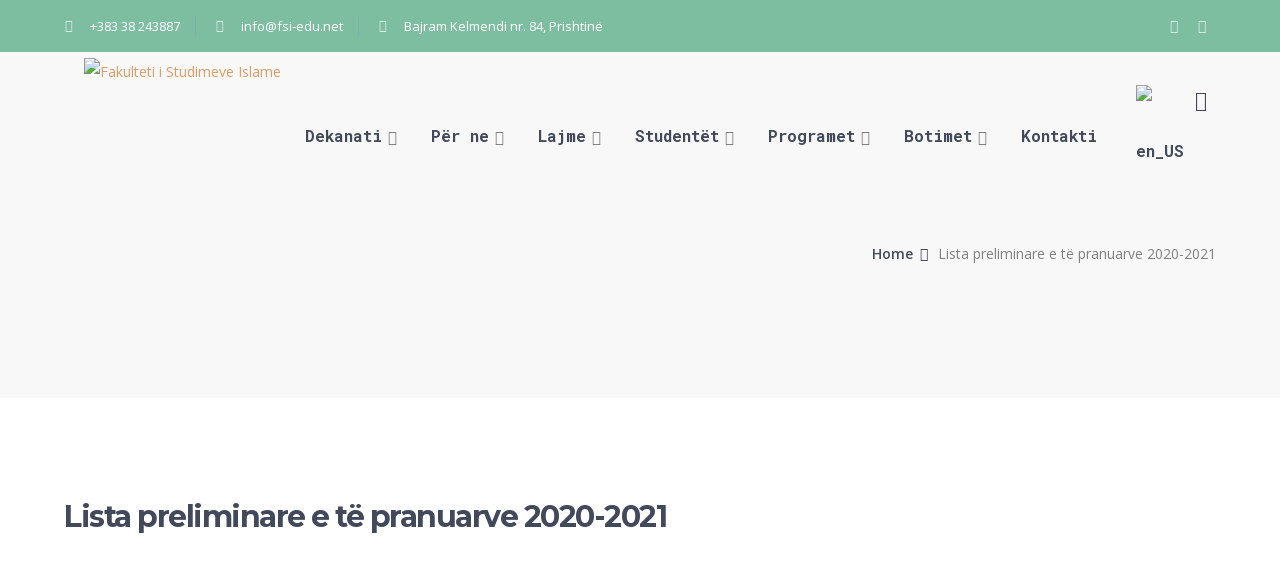

--- FILE ---
content_type: text/html; charset=UTF-8
request_url: https://fsi-edu.net/lista-preliminare-e-te-pranuarve-2020-2021/
body_size: 19940
content:
<!DOCTYPE html>
<html lang="sq" class="no-js">
<head>
	<meta charset="UTF-8">
	<meta name="viewport" content="width=device-width">
	<link rel="profile" href="https://gmpg.org/xfn/11">
	
	<title>Lista preliminare e të pranuarve 2020-2021 &#8211; Fakulteti i Studimeve Islame</title>
<meta name='robots' content='max-image-preview:large' />
	<style>img:is([sizes="auto" i], [sizes^="auto," i]) { contain-intrinsic-size: 3000px 1500px }</style>
	<link rel='dns-prefetch' href='//maps.googleapis.com' />
<link rel='dns-prefetch' href='//fonts.googleapis.com' />
<link rel="alternate" type="application/rss+xml" title="Fakulteti i Studimeve Islame &raquo; Prurje" href="https://fsi-edu.net/feed/" />
<link rel="alternate" type="application/rss+xml" title="Fakulteti i Studimeve Islame &raquo; Prurje për Komentet" href="https://fsi-edu.net/comments/feed/" />
<link rel="alternate" type="application/rss+xml" title="Fakulteti i Studimeve Islame &raquo; Prurje për Komentet te Lista preliminare e të pranuarve 2020-2021" href="https://fsi-edu.net/lista-preliminare-e-te-pranuarve-2020-2021/feed/" />
<script type="text/javascript">
/* <![CDATA[ */
window._wpemojiSettings = {"baseUrl":"https:\/\/s.w.org\/images\/core\/emoji\/16.0.1\/72x72\/","ext":".png","svgUrl":"https:\/\/s.w.org\/images\/core\/emoji\/16.0.1\/svg\/","svgExt":".svg","source":{"concatemoji":"https:\/\/fsi-edu.net\/wp-includes\/js\/wp-emoji-release.min.js?ver=6.8.3"}};
/*! This file is auto-generated */
!function(s,n){var o,i,e;function c(e){try{var t={supportTests:e,timestamp:(new Date).valueOf()};sessionStorage.setItem(o,JSON.stringify(t))}catch(e){}}function p(e,t,n){e.clearRect(0,0,e.canvas.width,e.canvas.height),e.fillText(t,0,0);var t=new Uint32Array(e.getImageData(0,0,e.canvas.width,e.canvas.height).data),a=(e.clearRect(0,0,e.canvas.width,e.canvas.height),e.fillText(n,0,0),new Uint32Array(e.getImageData(0,0,e.canvas.width,e.canvas.height).data));return t.every(function(e,t){return e===a[t]})}function u(e,t){e.clearRect(0,0,e.canvas.width,e.canvas.height),e.fillText(t,0,0);for(var n=e.getImageData(16,16,1,1),a=0;a<n.data.length;a++)if(0!==n.data[a])return!1;return!0}function f(e,t,n,a){switch(t){case"flag":return n(e,"\ud83c\udff3\ufe0f\u200d\u26a7\ufe0f","\ud83c\udff3\ufe0f\u200b\u26a7\ufe0f")?!1:!n(e,"\ud83c\udde8\ud83c\uddf6","\ud83c\udde8\u200b\ud83c\uddf6")&&!n(e,"\ud83c\udff4\udb40\udc67\udb40\udc62\udb40\udc65\udb40\udc6e\udb40\udc67\udb40\udc7f","\ud83c\udff4\u200b\udb40\udc67\u200b\udb40\udc62\u200b\udb40\udc65\u200b\udb40\udc6e\u200b\udb40\udc67\u200b\udb40\udc7f");case"emoji":return!a(e,"\ud83e\udedf")}return!1}function g(e,t,n,a){var r="undefined"!=typeof WorkerGlobalScope&&self instanceof WorkerGlobalScope?new OffscreenCanvas(300,150):s.createElement("canvas"),o=r.getContext("2d",{willReadFrequently:!0}),i=(o.textBaseline="top",o.font="600 32px Arial",{});return e.forEach(function(e){i[e]=t(o,e,n,a)}),i}function t(e){var t=s.createElement("script");t.src=e,t.defer=!0,s.head.appendChild(t)}"undefined"!=typeof Promise&&(o="wpEmojiSettingsSupports",i=["flag","emoji"],n.supports={everything:!0,everythingExceptFlag:!0},e=new Promise(function(e){s.addEventListener("DOMContentLoaded",e,{once:!0})}),new Promise(function(t){var n=function(){try{var e=JSON.parse(sessionStorage.getItem(o));if("object"==typeof e&&"number"==typeof e.timestamp&&(new Date).valueOf()<e.timestamp+604800&&"object"==typeof e.supportTests)return e.supportTests}catch(e){}return null}();if(!n){if("undefined"!=typeof Worker&&"undefined"!=typeof OffscreenCanvas&&"undefined"!=typeof URL&&URL.createObjectURL&&"undefined"!=typeof Blob)try{var e="postMessage("+g.toString()+"("+[JSON.stringify(i),f.toString(),p.toString(),u.toString()].join(",")+"));",a=new Blob([e],{type:"text/javascript"}),r=new Worker(URL.createObjectURL(a),{name:"wpTestEmojiSupports"});return void(r.onmessage=function(e){c(n=e.data),r.terminate(),t(n)})}catch(e){}c(n=g(i,f,p,u))}t(n)}).then(function(e){for(var t in e)n.supports[t]=e[t],n.supports.everything=n.supports.everything&&n.supports[t],"flag"!==t&&(n.supports.everythingExceptFlag=n.supports.everythingExceptFlag&&n.supports[t]);n.supports.everythingExceptFlag=n.supports.everythingExceptFlag&&!n.supports.flag,n.DOMReady=!1,n.readyCallback=function(){n.DOMReady=!0}}).then(function(){return e}).then(function(){var e;n.supports.everything||(n.readyCallback(),(e=n.source||{}).concatemoji?t(e.concatemoji):e.wpemoji&&e.twemoji&&(t(e.twemoji),t(e.wpemoji)))}))}((window,document),window._wpemojiSettings);
/* ]]> */
</script>

<link rel='stylesheet' id='vc_extensions_cqbundle_adminicon-css' href='https://fsi-edu.net/wp-content/plugins/all-in-one/css/admin_icon.css?ver=6.8.3' type='text/css' media='all' />
<link rel='stylesheet' id='extraicon-css' href='https://fsi-edu.net/wp-content/plugins/wprt-addons/assets/edukul-icons.css?ver=6.8.3' type='text/css' media='all' />
<link rel='stylesheet' id='js_composer_front-css' href='https://fsi-edu.net/wp-content/plugins/js_composer/assets/css/js_composer.min.css?ver=8.5' type='text/css' media='all' />
<style id='wp-emoji-styles-inline-css' type='text/css'>

	img.wp-smiley, img.emoji {
		display: inline !important;
		border: none !important;
		box-shadow: none !important;
		height: 1em !important;
		width: 1em !important;
		margin: 0 0.07em !important;
		vertical-align: -0.1em !important;
		background: none !important;
		padding: 0 !important;
	}
</style>
<link rel='stylesheet' id='wp-block-library-css' href='https://fsi-edu.net/wp-includes/css/dist/block-library/style.min.css?ver=6.8.3' type='text/css' media='all' />
<style id='classic-theme-styles-inline-css' type='text/css'>
/*! This file is auto-generated */
.wp-block-button__link{color:#fff;background-color:#32373c;border-radius:9999px;box-shadow:none;text-decoration:none;padding:calc(.667em + 2px) calc(1.333em + 2px);font-size:1.125em}.wp-block-file__button{background:#32373c;color:#fff;text-decoration:none}
</style>
<style id='global-styles-inline-css' type='text/css'>
:root{--wp--preset--aspect-ratio--square: 1;--wp--preset--aspect-ratio--4-3: 4/3;--wp--preset--aspect-ratio--3-4: 3/4;--wp--preset--aspect-ratio--3-2: 3/2;--wp--preset--aspect-ratio--2-3: 2/3;--wp--preset--aspect-ratio--16-9: 16/9;--wp--preset--aspect-ratio--9-16: 9/16;--wp--preset--color--black: #000000;--wp--preset--color--cyan-bluish-gray: #abb8c3;--wp--preset--color--white: #ffffff;--wp--preset--color--pale-pink: #f78da7;--wp--preset--color--vivid-red: #cf2e2e;--wp--preset--color--luminous-vivid-orange: #ff6900;--wp--preset--color--luminous-vivid-amber: #fcb900;--wp--preset--color--light-green-cyan: #7bdcb5;--wp--preset--color--vivid-green-cyan: #00d084;--wp--preset--color--pale-cyan-blue: #8ed1fc;--wp--preset--color--vivid-cyan-blue: #0693e3;--wp--preset--color--vivid-purple: #9b51e0;--wp--preset--gradient--vivid-cyan-blue-to-vivid-purple: linear-gradient(135deg,rgba(6,147,227,1) 0%,rgb(155,81,224) 100%);--wp--preset--gradient--light-green-cyan-to-vivid-green-cyan: linear-gradient(135deg,rgb(122,220,180) 0%,rgb(0,208,130) 100%);--wp--preset--gradient--luminous-vivid-amber-to-luminous-vivid-orange: linear-gradient(135deg,rgba(252,185,0,1) 0%,rgba(255,105,0,1) 100%);--wp--preset--gradient--luminous-vivid-orange-to-vivid-red: linear-gradient(135deg,rgba(255,105,0,1) 0%,rgb(207,46,46) 100%);--wp--preset--gradient--very-light-gray-to-cyan-bluish-gray: linear-gradient(135deg,rgb(238,238,238) 0%,rgb(169,184,195) 100%);--wp--preset--gradient--cool-to-warm-spectrum: linear-gradient(135deg,rgb(74,234,220) 0%,rgb(151,120,209) 20%,rgb(207,42,186) 40%,rgb(238,44,130) 60%,rgb(251,105,98) 80%,rgb(254,248,76) 100%);--wp--preset--gradient--blush-light-purple: linear-gradient(135deg,rgb(255,206,236) 0%,rgb(152,150,240) 100%);--wp--preset--gradient--blush-bordeaux: linear-gradient(135deg,rgb(254,205,165) 0%,rgb(254,45,45) 50%,rgb(107,0,62) 100%);--wp--preset--gradient--luminous-dusk: linear-gradient(135deg,rgb(255,203,112) 0%,rgb(199,81,192) 50%,rgb(65,88,208) 100%);--wp--preset--gradient--pale-ocean: linear-gradient(135deg,rgb(255,245,203) 0%,rgb(182,227,212) 50%,rgb(51,167,181) 100%);--wp--preset--gradient--electric-grass: linear-gradient(135deg,rgb(202,248,128) 0%,rgb(113,206,126) 100%);--wp--preset--gradient--midnight: linear-gradient(135deg,rgb(2,3,129) 0%,rgb(40,116,252) 100%);--wp--preset--font-size--small: 13px;--wp--preset--font-size--medium: 20px;--wp--preset--font-size--large: 36px;--wp--preset--font-size--x-large: 42px;--wp--preset--spacing--20: 0.44rem;--wp--preset--spacing--30: 0.67rem;--wp--preset--spacing--40: 1rem;--wp--preset--spacing--50: 1.5rem;--wp--preset--spacing--60: 2.25rem;--wp--preset--spacing--70: 3.38rem;--wp--preset--spacing--80: 5.06rem;--wp--preset--shadow--natural: 6px 6px 9px rgba(0, 0, 0, 0.2);--wp--preset--shadow--deep: 12px 12px 50px rgba(0, 0, 0, 0.4);--wp--preset--shadow--sharp: 6px 6px 0px rgba(0, 0, 0, 0.2);--wp--preset--shadow--outlined: 6px 6px 0px -3px rgba(255, 255, 255, 1), 6px 6px rgba(0, 0, 0, 1);--wp--preset--shadow--crisp: 6px 6px 0px rgba(0, 0, 0, 1);}:where(.is-layout-flex){gap: 0.5em;}:where(.is-layout-grid){gap: 0.5em;}body .is-layout-flex{display: flex;}.is-layout-flex{flex-wrap: wrap;align-items: center;}.is-layout-flex > :is(*, div){margin: 0;}body .is-layout-grid{display: grid;}.is-layout-grid > :is(*, div){margin: 0;}:where(.wp-block-columns.is-layout-flex){gap: 2em;}:where(.wp-block-columns.is-layout-grid){gap: 2em;}:where(.wp-block-post-template.is-layout-flex){gap: 1.25em;}:where(.wp-block-post-template.is-layout-grid){gap: 1.25em;}.has-black-color{color: var(--wp--preset--color--black) !important;}.has-cyan-bluish-gray-color{color: var(--wp--preset--color--cyan-bluish-gray) !important;}.has-white-color{color: var(--wp--preset--color--white) !important;}.has-pale-pink-color{color: var(--wp--preset--color--pale-pink) !important;}.has-vivid-red-color{color: var(--wp--preset--color--vivid-red) !important;}.has-luminous-vivid-orange-color{color: var(--wp--preset--color--luminous-vivid-orange) !important;}.has-luminous-vivid-amber-color{color: var(--wp--preset--color--luminous-vivid-amber) !important;}.has-light-green-cyan-color{color: var(--wp--preset--color--light-green-cyan) !important;}.has-vivid-green-cyan-color{color: var(--wp--preset--color--vivid-green-cyan) !important;}.has-pale-cyan-blue-color{color: var(--wp--preset--color--pale-cyan-blue) !important;}.has-vivid-cyan-blue-color{color: var(--wp--preset--color--vivid-cyan-blue) !important;}.has-vivid-purple-color{color: var(--wp--preset--color--vivid-purple) !important;}.has-black-background-color{background-color: var(--wp--preset--color--black) !important;}.has-cyan-bluish-gray-background-color{background-color: var(--wp--preset--color--cyan-bluish-gray) !important;}.has-white-background-color{background-color: var(--wp--preset--color--white) !important;}.has-pale-pink-background-color{background-color: var(--wp--preset--color--pale-pink) !important;}.has-vivid-red-background-color{background-color: var(--wp--preset--color--vivid-red) !important;}.has-luminous-vivid-orange-background-color{background-color: var(--wp--preset--color--luminous-vivid-orange) !important;}.has-luminous-vivid-amber-background-color{background-color: var(--wp--preset--color--luminous-vivid-amber) !important;}.has-light-green-cyan-background-color{background-color: var(--wp--preset--color--light-green-cyan) !important;}.has-vivid-green-cyan-background-color{background-color: var(--wp--preset--color--vivid-green-cyan) !important;}.has-pale-cyan-blue-background-color{background-color: var(--wp--preset--color--pale-cyan-blue) !important;}.has-vivid-cyan-blue-background-color{background-color: var(--wp--preset--color--vivid-cyan-blue) !important;}.has-vivid-purple-background-color{background-color: var(--wp--preset--color--vivid-purple) !important;}.has-black-border-color{border-color: var(--wp--preset--color--black) !important;}.has-cyan-bluish-gray-border-color{border-color: var(--wp--preset--color--cyan-bluish-gray) !important;}.has-white-border-color{border-color: var(--wp--preset--color--white) !important;}.has-pale-pink-border-color{border-color: var(--wp--preset--color--pale-pink) !important;}.has-vivid-red-border-color{border-color: var(--wp--preset--color--vivid-red) !important;}.has-luminous-vivid-orange-border-color{border-color: var(--wp--preset--color--luminous-vivid-orange) !important;}.has-luminous-vivid-amber-border-color{border-color: var(--wp--preset--color--luminous-vivid-amber) !important;}.has-light-green-cyan-border-color{border-color: var(--wp--preset--color--light-green-cyan) !important;}.has-vivid-green-cyan-border-color{border-color: var(--wp--preset--color--vivid-green-cyan) !important;}.has-pale-cyan-blue-border-color{border-color: var(--wp--preset--color--pale-cyan-blue) !important;}.has-vivid-cyan-blue-border-color{border-color: var(--wp--preset--color--vivid-cyan-blue) !important;}.has-vivid-purple-border-color{border-color: var(--wp--preset--color--vivid-purple) !important;}.has-vivid-cyan-blue-to-vivid-purple-gradient-background{background: var(--wp--preset--gradient--vivid-cyan-blue-to-vivid-purple) !important;}.has-light-green-cyan-to-vivid-green-cyan-gradient-background{background: var(--wp--preset--gradient--light-green-cyan-to-vivid-green-cyan) !important;}.has-luminous-vivid-amber-to-luminous-vivid-orange-gradient-background{background: var(--wp--preset--gradient--luminous-vivid-amber-to-luminous-vivid-orange) !important;}.has-luminous-vivid-orange-to-vivid-red-gradient-background{background: var(--wp--preset--gradient--luminous-vivid-orange-to-vivid-red) !important;}.has-very-light-gray-to-cyan-bluish-gray-gradient-background{background: var(--wp--preset--gradient--very-light-gray-to-cyan-bluish-gray) !important;}.has-cool-to-warm-spectrum-gradient-background{background: var(--wp--preset--gradient--cool-to-warm-spectrum) !important;}.has-blush-light-purple-gradient-background{background: var(--wp--preset--gradient--blush-light-purple) !important;}.has-blush-bordeaux-gradient-background{background: var(--wp--preset--gradient--blush-bordeaux) !important;}.has-luminous-dusk-gradient-background{background: var(--wp--preset--gradient--luminous-dusk) !important;}.has-pale-ocean-gradient-background{background: var(--wp--preset--gradient--pale-ocean) !important;}.has-electric-grass-gradient-background{background: var(--wp--preset--gradient--electric-grass) !important;}.has-midnight-gradient-background{background: var(--wp--preset--gradient--midnight) !important;}.has-small-font-size{font-size: var(--wp--preset--font-size--small) !important;}.has-medium-font-size{font-size: var(--wp--preset--font-size--medium) !important;}.has-large-font-size{font-size: var(--wp--preset--font-size--large) !important;}.has-x-large-font-size{font-size: var(--wp--preset--font-size--x-large) !important;}
:where(.wp-block-post-template.is-layout-flex){gap: 1.25em;}:where(.wp-block-post-template.is-layout-grid){gap: 1.25em;}
:where(.wp-block-columns.is-layout-flex){gap: 2em;}:where(.wp-block-columns.is-layout-grid){gap: 2em;}
:root :where(.wp-block-pullquote){font-size: 1.5em;line-height: 1.6;}
</style>
<link rel='stylesheet' id='contact-form-7-css' href='https://fsi-edu.net/wp-content/plugins/contact-form-7/includes/css/styles.css?ver=6.1' type='text/css' media='all' />
<link rel='stylesheet' id='edr-base-css' href='https://fsi-edu.net/wp-content/plugins/educator/assets/public/css/base.css?ver=2.0.3' type='text/css' media='all' />
<link rel='stylesheet' id='extp-google-fonts-css' href='//fonts.googleapis.com/css?family=Source+Sans+Pro%7CRoboto&#038;ver=1.0.0' type='text/css' media='all' />
<style id='woocommerce-inline-inline-css' type='text/css'>
.woocommerce form .form-row .required { visibility: visible; }
</style>
<link rel='stylesheet' id='trp-language-switcher-style-css' href='https://fsi-edu.net/wp-content/plugins/translatepress-multilingual/assets/css/trp-language-switcher.css?ver=2.10.5' type='text/css' media='all' />
<link rel='stylesheet' id='brands-styles-css' href='https://fsi-edu.net/wp-content/plugins/woocommerce/assets/css/brands.css?ver=10.0.4' type='text/css' media='all' />
<link rel='stylesheet' id='edukul-google-font-open-sans-css' href='//fonts.googleapis.com/css?family=Open+Sans%3A100%2C200%2C300%2C400%2C500%2C600%2C700%2C800%2C900100italic%2C200italic%2C300italic%2C400italic%2C500italic%2C600italic%2C700italic%2C800italic%2C900italic&#038;subset=latin&#038;ver=6.8.3' type='text/css' media='all' />
<link rel='stylesheet' id='edukul-google-font-montserrat-css' href='//fonts.googleapis.com/css?family=Montserrat%3A100%2C200%2C300%2C400%2C500%2C600%2C700%2C800%2C900100italic%2C200italic%2C300italic%2C400italic%2C500italic%2C600italic%2C700italic%2C800italic%2C900italic&#038;subset=latin&#038;ver=6.8.3' type='text/css' media='all' />
<link rel='stylesheet' id='edukul-google-font-roboto-mono-css' href='//fonts.googleapis.com/css?family=Roboto+Mono%3A100%2C200%2C300%2C400%2C500%2C600%2C700%2C800%2C900100italic%2C200italic%2C300italic%2C400italic%2C500italic%2C600italic%2C700italic%2C800italic%2C900italic&#038;subset=latin&#038;ver=6.8.3' type='text/css' media='all' />
<link rel='stylesheet' id='edukul-theme-style-css' href='https://fsi-edu.net/wp-content/themes/edukul/style.css?ver=1.0.0' type='text/css' media='all' />
<style id='edukul-theme-style-inline-css' type='text/css'>
/*ACCENT COLOR*/.text-accent-color,.sticky-post,#top-bar .top-bar-content .content:before,.top-bar-style-1 #top-bar .top-bar-socials .icons a:hover,#site-logo .site-logo-text:hover,#main-nav .sub-menu li a:hover,.search-style-fullscreen .search-submit:hover:after,.header-style-1 #main-nav > ul > li > a:hover,.header-style-1 #main-nav > ul > li.current-menu-item > a,.header-style-1 #main-nav > ul > li.current-menu-parent > a,.header-style-1 #main-nav > ul > li.current-menu-parent > a > span:after,.header-style-1 #site-header .nav-top-cart-wrapper .nav-cart-trigger:hover,.header-style-1 #site-header .header-search-trigger:hover,.header-style-2 #site-header .nav-top-cart-wrapper .nav-cart-trigger:hover,.header-style-2 #site-header .header-search-trigger:hover,.header-style-3 #site-header .nav-top-cart-wrapper .nav-cart-trigger:hover,.header-style-3 #site-header .header-search-trigger:hover,.header-style-4 #site-header .nav-top-cart-wrapper .nav-cart-trigger:hover,.header-style-4 #site-header .header-search-trigger:hover,#featured-title #breadcrumbs a:hover,.hentry .post-categories,.hentry .page-links span,.hentry .page-links a span,.hentry .post-title a:hover,.hentry .post-meta a:hover,.hentry .post-meta .item .inner:before,.hentry .post-tags a:hover,.hentry .post-author .author-socials .socials a ,#sidebar .widget.widget_recent_posts h3 a:hover,#footer-widgets .widget.widget_recent_posts h3 a:hover,.related-news .related-post .slick-next:hover:before,.related-news .related-post .slick-prev:hover:before,.widget.widget_archive ul li a:hover,.widget.widget_categories ul li a:hover,.widget.widget_meta ul li a:hover,.widget.widget_nav_menu ul li a:hover,.widget.widget_pages ul li a:hover,.widget.widget_recent_entries ul li a:hover,.widget.widget_recent_comments ul li a:hover,.widget.widget_rss ul li a:hover,#footer-widgets .widget.widget_archive ul li a:hover,#footer-widgets .widget.widget_categories ul li a:hover,#footer-widgets .widget.widget_meta ul li a:hover,#footer-widgets .widget.widget_nav_menu ul li a:hover,#footer-widgets .widget.widget_pages ul li a:hover,#footer-widgets .widget.widget_recent_entries ul li a:hover,#footer-widgets .widget.widget_recent_comments ul li a:hover,#footer-widgets .widget.widget_rss ul li a:hover,#sidebar .widget.widget_calendar caption,#footer-widgets .widget.widget_calendar caption,.widget.widget_nav_menu .menu > li.current-menu-item > a,.widget.widget_nav_menu .menu > li.current-menu-item,#sidebar .widget.widget_calendar tbody #today,#sidebar .widget.widget_calendar tbody #today a,#sidebar .widget_information ul li.accent-icon i,#footer-widgets .widget_information ul li.accent-icon i,#sidebar .widget.widget_twitter .authorstamp:before,#footer-widgets .widget.widget_twitter .authorstamp:before,.widget.widget_search .search-form .search-submit:before,#sidebar .widget.widget_socials .socials a:hover,#footer-widgets .widget.widget_socials .socials a:hover,#sidebar .widget.widget_recent_posts h3 a:hover,#footer-widgets .widget.widget_recent_posts h3 a:hover,.no-results-content .search-form .search-submit:before,.edukul-accordions .accordion-item .accordion-heading:hover,.edukul-accordions .accordion-item.style-1.active .accordion-heading > .inner:before,.edukul-accordions .accordion-item.style-2 .accordion-heading > .inner:before,.edukul-links.link-style-1.accent,.edukul-links.link-style-2.accent,.edukul-links.link-style-2.accent > span:before,.edukul-links.link-style-3.accent,.edukul-links.link-style-4.accent,.edukul-links.link-style-4.accent > .text:after,.edukul-links.link-style-5.accent,.edukul-button.outline.outline-accent,.edukul-button.outline.outline-accent .icon,.edukul-counter .icon.accent,.edukul-counter .prefix.accent,.edukul-counter .suffix.accent,.edukul-counter .number.accent,.edukul-divider.has-icon .icon-wrap > span.accent,.edukul-single-heading .heading.accent,.edukul-headings .heading.accent,.edukul-icon.accent > .icon,.edukul-image-box.style-1 .item .title a:hover,.edukul-news .news-item .text-wrap .title a:hover,.edukul-news .post-meta .item:before,#gallery-filter .cbp-filter-item:hover,#gallery-filter .cbp-filter-item.cbp-filter-item-active,.edukul-progress .perc.accent,.member-item .socials li a:hover,.member-item .name a:hover,.edukul-testimonials .position,.edukul-testimonials-group .item .stars,.edukul-list .icon.accent,.edukul-price-table .price-name .heading.accent,.edukul-price-table .price-name .sub-heading.accent,.edukul-price-table .price-figure .currency.accent,.edukul-price-table .price-figure .figure.accent,.edr-course .edr-course__title a:hover,.edr-course .edr_course__meta .category > a,.edr-course .edr_course__info > span:before,.single-course .edr-category .cat a:hover,#course-program .edr-lessons li a:hover,#course-program .edr-lessons li a:active,.course-lesson-sidebar .forward a:hover,.course-lesson-sidebar .edr-lessons li a:hover,.post-navigation .nav-links a .navi:hover,.event-box .meta > span:before,.edukul-events-grid .event-box.style-1 .arrow:after,.edukul-events-grid .event-box.style-4 .title a:hover,.cf7-style-2 .name-wrap:before,.cf7-style-2 .email-wrap:before,.cf7-style-2 .message-wrap:before,.owl-theme .owl-nav [class*="owl-"]:after,.rating-print-wrapper .review-stars + .review-stars,.woocommerce-page .woocommerce-MyAccount-content .woocommerce-info .button,.products li .product-info .button,.products li .product-info .added_to_cart,.products li .product-cat:hover,.products li h2:hover,.woo-single-post-class .woocommerce-grouped-product-list-item__label a:hover,.woo-single-post-class .summary .product_meta > span a,.woocommerce .shop_table.cart .product-name a:hover,.woocommerce-page .shop_table.cart .product-name a:hover,.woocommerce-MyAccount-navigation ul li li a:hover,.product_list_widget .product-title:hover,.widget_recent_reviews .product_list_widget a:hover,.widget_product_categories ul li a:hover,.widget.widget_product_search .woocommerce-product-search .search-submit:hover:before,.widget_shopping_cart_content ul li a:hover,a{color:#e29b62;}blockquote:before,button, input[type="button"], input[type="reset"], input[type="submit"],bg-accent,.tparrows.custom:hover,.nav-top-cart-wrapper .shopping-cart-items-count,.slick-dots li:after,.post-media .slick-dots li.slick-active:after,.hentry .post-link a,.hentry .post-tags a:after,.widget_mc4wp_form_widget .mc4wp-form .submit-wrap button,#sidebar .widget.widget_recent_posts .recent-news .thumb.icon,#footer-widgets .widget.widget_recent_posts .recent-news .thumb.icon,#sidebar .widget.widget_tag_cloud .tagcloud a:hover,#footer-widgets .widget.widget_tag_cloud .tagcloud a:hover,.widget_product_tag_cloud .tagcloud a:hover,#scroll-top:hover:before,.edukul-accordions .accordion-item.style-2.active .accordion-heading,.edukul-links.link-style-3.accent .line,.edukul-links.link-style-4 .line,.edukul-links.link-style-4.accent .line,.edukul-links.link-style-1.accent > span:after,.edukul-button.accent,.edukul-button.outline.outline-accent:hover,.edukul-content-box > .inner.accent,.edukul-content-box > .inner.dark-accent,.edukul-content-box > .inner.light-accent,.edukul-tabs.style-2 .tab-title .item-title.active,.edukul-tabs.style-3 .tab-title .item-title.active,.edukul-single-heading .line.accent,.edukul-headings .sep.accent,.edukul-headings .heading > span,.edukul-icon.accent-bg > .icon,.edukul-images-carousel.has-borders:after,.edukul-images-carousel.has-borders:before,.edukul-images-carousel.has-arrows.arrow-bottom .owl-nav,#gallery-filter .cbp-filter-item > span:after,.gallery-box .text-wrap .icon a:hover,.edukul-progress .progress-animate.accent,.edukul-video-icon.accent a,.edukul-membership.button-accent .edukul-button,.edr-course .edr-course__category a:hover,#review_form .comment-form input#submit,.cf7-style-1 .name-wrap:before,.cf7-style-1 .email-wrap:before,.cf7-style-1 .courses-wrap:before,.owl-theme .owl-dots .owl-dot span,.woocommerce-page .woo-single-post-class .summary .stock.in-stock,.woocommerce-page .wc-proceed-to-checkout .button,.woocommerce-page .return-to-shop a,.woocommerce-page #payment #place_order,.widget_price_filter .price_slider_amount .button:hover{background-color:#e29b62;}textarea:focus,input[type="text"]:focus,input[type="password"]:focus,input[type="datetime"]:focus,input[type="datetime-local"]:focus,input[type="date"]:focus,input[type="month"]:focus,input[type="time"]:focus,input[type="week"]:focus,input[type="number"]:focus,input[type="email"]:focus,input[type="url"]:focus,input[type="search"]:focus,input[type="tel"]:focus,input[type="color"]:focus{border-color:#e29b62;}.underline-solid:after, .underline-dotted:after, .underline-dashed:after{border-bottom-color:#e29b62;}#footer-widgets .widget.widget_search .search-form .search-field[type="search"]:focus{border-color:#e29b62;}#footer-widgets .widget_mc4wp_form_widget .mc4wp-form .email-wrap input:focus{border-color:#e29b62;}#sidebar .widget.widget_tag_cloud .tagcloud a:hover{border-color:#e29b62;}#footer-widgets .widget.widget_tag_cloud .tagcloud a:hover{border-color:#e29b62;}.widget_product_tag_cloud .tagcloud a:hover{border-color:#e29b62;}.edukul-links.link-style-5.accent{border-bottom-color:#e29b62;}.edukul-button.outline.outline-accent{border-color:#e29b62;}.edukul-button.outline.outline-accent:hover{border-color:#e29b62;}.divider-icon-before.accent{border-color:#e29b62;}.divider-icon-after.accent{border-color:#e29b62;}.edukul-divider.has-icon .divider-double.accent{border-color:#e29b62;}.edukul-tabs.style-2 .tab-title .item-title.active > span{border-top-color:#e29b62;}.edukul-video-icon.white a:after{border-left-color:#e29b62;}.edukul-video-icon.accent .circle{border-color:#e29b62;}.edukul-events-grid .event-box.style-1 .arrow{border-color:#e29b62;}.cf7-style-1 .right-wrap img{border-color:#e29b62;}.owl-theme .owl-nav [class*="owl-"]{border-color:#e29b62;}.widget_price_filter .ui-slider .ui-slider-handle{border-color:#e29b62;}.edukul-progress .progress-animate.accent.gradient{background: rgba(226,155,98,1);background: -moz-linear-gradient(left, rgba(226,155,98,1) 0%, rgba(226,155,98,0.3) 100%);background: -webkit-linear-gradient( left, rgba(226,155,98,1) 0%, rgba(226,155,98,0.3) 100% );background: linear-gradient(to right, rgba(226,155,98,1) 0%, rgba(226,155,98,0.3) 100%) !important;}/*TYPOGRAPHY*/body{font-family:"Open Sans";}h1,h2,h3,h4,h5,h6{font-family:"Montserrat";}#main-nav > ul > li > a{font-family:"Roboto Mono";}/*CUSTOMIZER STYLING*/@media only screen and (min-width: 992px){.header-style-3 #site-logo-inner{ margin:5px 20px 0px 20px ; }}.top-bar-style-1 #top-bar:after{opacity:1;}.top-bar-style-2 #top-bar:after{background-color:#008349;opacity:0.5;}.header-style-1 #site-header:after{opacity:1;}.header-style-2 #site-header:after{opacity:1;}.header-style-3 #site-header:after{opacity:0.7;}.header-style-4 #site-header:after{opacity:0.0001;}.header-style-3 #site-logo-inner{}.header-style-3 #main-nav > ul > li > a:hover{color:#008349;}.hentry .post-title a{color:#008349;}.hentry .post-title a:hover{color:#e29b62;}.hentry .post-content-single-wrap .post-title{color:#e29b62;}
</style>
<link rel='stylesheet' id='edukul-visual-composer-css' href='https://fsi-edu.net/wp-content/themes/edukul/assets/css/visual-composer.css?ver=1.0.0' type='text/css' media='all' />
<link rel='stylesheet' id='animate-css' href='https://fsi-edu.net/wp-content/themes/edukul/assets/css/animate.css?ver=3.5.2' type='text/css' media='all' />
<link rel='stylesheet' id='animsition-css' href='https://fsi-edu.net/wp-content/themes/edukul/assets/css/animsition.css?ver=4.0.1' type='text/css' media='all' />
<link rel='stylesheet' id='slick-css' href='https://fsi-edu.net/wp-content/themes/edukul/assets/css/slick.css?ver=1.6.0' type='text/css' media='all' />
<link rel='stylesheet' id='fontawesome-css' href='https://fsi-edu.net/wp-content/themes/edukul/assets/css/fontawesome.css?ver=4.7' type='text/css' media='all' />
<link rel='stylesheet' id='coreicon-css' href='https://fsi-edu.net/wp-content/themes/edukul/assets/css/core-icon.css?ver=1.0' type='text/css' media='all' />
<link rel='stylesheet' id='extp-font-awesome-css' href='https://fsi-edu.net/wp-content/plugins/team-press/css/font-awesome/css/fontawesome-all.min.css?ver=6.8.3' type='text/css' media='all' />
<link rel='stylesheet' id='extp-lightbox-css' href='https://fsi-edu.net/wp-content/plugins/team-press/css/glightbox.css?ver=6.8.3' type='text/css' media='all' />
<link rel='stylesheet' id='extp-teampress-css' href='https://fsi-edu.net/wp-content/plugins/team-press/css/style.css?ver=6.8.3' type='text/css' media='all' />
<link rel='stylesheet' id='extp-teampress-imghover-css' href='https://fsi-edu.net/wp-content/plugins/team-press/css/imghover-style.css?ver=6.8.3' type='text/css' media='all' />
<link rel='stylesheet' id='extp-teampress-list-css' href='https://fsi-edu.net/wp-content/plugins/team-press/css/style-list.css?ver=6.8.3' type='text/css' media='all' />
<link rel='stylesheet' id='extp-teampress-tablecss-css' href='https://fsi-edu.net/wp-content/plugins/team-press/css/style-table.css?ver=6.8.3' type='text/css' media='all' />
<link rel='stylesheet' id='extp-teampress-expand-css' href='https://fsi-edu.net/wp-content/plugins/team-press/css/collapse.css?ver=6.8.3' type='text/css' media='all' />
<link rel='stylesheet' id='extp-teampress-modal-css' href='https://fsi-edu.net/wp-content/plugins/team-press/css/modal.css?ver=6.8.3' type='text/css' media='all' />
<link rel='stylesheet' id='bsf-Defaults-css' href='https://fsi-edu.net/wp-content/uploads/smile_fonts/Defaults/Defaults.css?ver=3.21.1' type='text/css' media='all' />
<link rel='stylesheet' id='edukul-owlcarousel-css' href='https://fsi-edu.net/wp-content/plugins/wprt-addons/assets/owl.carousel.css?ver=2.2.1' type='text/css' media='all' />
<link rel='stylesheet' id='edukul-cubeportfolio-css' href='https://fsi-edu.net/wp-content/plugins/wprt-addons/assets/cubeportfolio.min.css?ver=3.4.0' type='text/css' media='all' />
<link rel='stylesheet' id='edukul-magnificpopup-css' href='https://fsi-edu.net/wp-content/plugins/wprt-addons/assets/magnific.popup.css?ver=1.0.0' type='text/css' media='all' />
<link rel='stylesheet' id='edukul-vegas-css' href='https://fsi-edu.net/wp-content/plugins/wprt-addons/assets/vegas.css?ver=2.3.1' type='text/css' media='all' />
<link rel='stylesheet' id='edukul-ytplayer-css' href='https://fsi-edu.net/wp-content/plugins/wprt-addons/assets/ytplayer.css?ver=3.0.2' type='text/css' media='all' />
<script type="text/javascript" src="https://fsi-edu.net/wp-includes/js/jquery/jquery.min.js?ver=3.7.1" id="jquery-core-js"></script>
<script type="text/javascript" src="https://fsi-edu.net/wp-includes/js/jquery/jquery-migrate.min.js?ver=3.4.1" id="jquery-migrate-js"></script>
<script type="text/javascript" src="https://fsi-edu.net/wp-content/plugins/woocommerce/assets/js/jquery-blockui/jquery.blockUI.min.js?ver=2.7.0-wc.10.0.4" id="jquery-blockui-js" data-wp-strategy="defer"></script>
<script type="text/javascript" id="wc-add-to-cart-js-extra">
/* <![CDATA[ */
var wc_add_to_cart_params = {"ajax_url":"\/wp-admin\/admin-ajax.php","wc_ajax_url":"\/?wc-ajax=%%endpoint%%","i18n_view_cart":"Shihni shport\u00ebn","cart_url":"https:\/\/fsi-edu.net","is_cart":"","cart_redirect_after_add":"no"};
/* ]]> */
</script>
<script type="text/javascript" src="https://fsi-edu.net/wp-content/plugins/woocommerce/assets/js/frontend/add-to-cart.min.js?ver=10.0.4" id="wc-add-to-cart-js" data-wp-strategy="defer"></script>
<script type="text/javascript" src="https://fsi-edu.net/wp-content/plugins/woocommerce/assets/js/js-cookie/js.cookie.min.js?ver=2.1.4-wc.10.0.4" id="js-cookie-js" defer="defer" data-wp-strategy="defer"></script>
<script type="text/javascript" id="woocommerce-js-extra">
/* <![CDATA[ */
var woocommerce_params = {"ajax_url":"\/wp-admin\/admin-ajax.php","wc_ajax_url":"\/?wc-ajax=%%endpoint%%","i18n_password_show":"Shfaqe fjal\u00ebkalimin","i18n_password_hide":"Fshihe fjal\u00ebkalimin"};
/* ]]> */
</script>
<script type="text/javascript" src="https://fsi-edu.net/wp-content/plugins/woocommerce/assets/js/frontend/woocommerce.min.js?ver=10.0.4" id="woocommerce-js" defer="defer" data-wp-strategy="defer"></script>
<script type="text/javascript" src="https://fsi-edu.net/wp-content/plugins/translatepress-multilingual/assets/js/trp-frontend-compatibility.js?ver=2.10.5" id="trp-frontend-compatibility-js"></script>
<script type="text/javascript" src="https://fsi-edu.net/wp-content/plugins/js_composer/assets/js/vendors/woocommerce-add-to-cart.js?ver=8.5" id="vc_woocommerce-add-to-cart-js-js"></script>
<script type="text/javascript" src="https://fsi-edu.net/wp-content/plugins/team-press/js/teampress.min.js?ver=1.4.7" id="extp-teampress-js"></script>
<script type="text/javascript" src="https://maps.googleapis.com/maps/api/js?ver=v3&amp;key=AIzaSyCXvZW2jbwtdB81FkD6DOqqvrfbB8UTVC0" id="google-maps-api-js"></script>
<script></script><link rel="https://api.w.org/" href="https://fsi-edu.net/wp-json/" /><link rel="alternate" title="JSON" type="application/json" href="https://fsi-edu.net/wp-json/wp/v2/posts/615" /><link rel="EditURI" type="application/rsd+xml" title="RSD" href="https://fsi-edu.net/xmlrpc.php?rsd" />
<meta name="generator" content="WordPress 6.8.3" />
<meta name="generator" content="WooCommerce 10.0.4" />
<link rel="canonical" href="https://fsi-edu.net/lista-preliminare-e-te-pranuarve-2020-2021/" />
<link rel='shortlink' href='https://fsi-edu.net/?p=615' />
<link rel="alternate" title="oEmbed (JSON)" type="application/json+oembed" href="https://fsi-edu.net/wp-json/oembed/1.0/embed?url=https%3A%2F%2Ffsi-edu.net%2Flista-preliminare-e-te-pranuarve-2020-2021%2F" />
<link rel="alternate" title="oEmbed (XML)" type="text/xml+oembed" href="https://fsi-edu.net/wp-json/oembed/1.0/embed?url=https%3A%2F%2Ffsi-edu.net%2Flista-preliminare-e-te-pranuarve-2020-2021%2F&#038;format=xml" />
<link rel="alternate" hreflang="sq" href="https://fsi-edu.net/lista-preliminare-e-te-pranuarve-2020-2021/"/>
<link rel="alternate" hreflang="en-US" href="https://fsi-edu.net/en/lista-preliminare-e-te-pranuarve-2020-2021/"/>
<link rel="alternate" hreflang="en" href="https://fsi-edu.net/en/lista-preliminare-e-te-pranuarve-2020-2021/"/>
<link rel="shortcut icon" href="http://fsi-edu.net/wp-content/uploads/2021/09/favicon.png" type="image/x-icon">	<noscript><style>.woocommerce-product-gallery{ opacity: 1 !important; }</style></noscript>
	<meta name="generator" content="Powered by WPBakery Page Builder - drag and drop page builder for WordPress."/>
<meta name="generator" content="Powered by Slider Revolution 6.7.35 - responsive, Mobile-Friendly Slider Plugin for WordPress with comfortable drag and drop interface." />
<script>function setREVStartSize(e){
			//window.requestAnimationFrame(function() {
				window.RSIW = window.RSIW===undefined ? window.innerWidth : window.RSIW;
				window.RSIH = window.RSIH===undefined ? window.innerHeight : window.RSIH;
				try {
					var pw = document.getElementById(e.c).parentNode.offsetWidth,
						newh;
					pw = pw===0 || isNaN(pw) || (e.l=="fullwidth" || e.layout=="fullwidth") ? window.RSIW : pw;
					e.tabw = e.tabw===undefined ? 0 : parseInt(e.tabw);
					e.thumbw = e.thumbw===undefined ? 0 : parseInt(e.thumbw);
					e.tabh = e.tabh===undefined ? 0 : parseInt(e.tabh);
					e.thumbh = e.thumbh===undefined ? 0 : parseInt(e.thumbh);
					e.tabhide = e.tabhide===undefined ? 0 : parseInt(e.tabhide);
					e.thumbhide = e.thumbhide===undefined ? 0 : parseInt(e.thumbhide);
					e.mh = e.mh===undefined || e.mh=="" || e.mh==="auto" ? 0 : parseInt(e.mh,0);
					if(e.layout==="fullscreen" || e.l==="fullscreen")
						newh = Math.max(e.mh,window.RSIH);
					else{
						e.gw = Array.isArray(e.gw) ? e.gw : [e.gw];
						for (var i in e.rl) if (e.gw[i]===undefined || e.gw[i]===0) e.gw[i] = e.gw[i-1];
						e.gh = e.el===undefined || e.el==="" || (Array.isArray(e.el) && e.el.length==0)? e.gh : e.el;
						e.gh = Array.isArray(e.gh) ? e.gh : [e.gh];
						for (var i in e.rl) if (e.gh[i]===undefined || e.gh[i]===0) e.gh[i] = e.gh[i-1];
											
						var nl = new Array(e.rl.length),
							ix = 0,
							sl;
						e.tabw = e.tabhide>=pw ? 0 : e.tabw;
						e.thumbw = e.thumbhide>=pw ? 0 : e.thumbw;
						e.tabh = e.tabhide>=pw ? 0 : e.tabh;
						e.thumbh = e.thumbhide>=pw ? 0 : e.thumbh;
						for (var i in e.rl) nl[i] = e.rl[i]<window.RSIW ? 0 : e.rl[i];
						sl = nl[0];
						for (var i in nl) if (sl>nl[i] && nl[i]>0) { sl = nl[i]; ix=i;}
						var m = pw>(e.gw[ix]+e.tabw+e.thumbw) ? 1 : (pw-(e.tabw+e.thumbw)) / (e.gw[ix]);
						newh =  (e.gh[ix] * m) + (e.tabh + e.thumbh);
					}
					var el = document.getElementById(e.c);
					if (el!==null && el) el.style.height = newh+"px";
					el = document.getElementById(e.c+"_wrapper");
					if (el!==null && el) {
						el.style.height = newh+"px";
						el.style.display = "block";
					}
				} catch(e){
					console.log("Failure at Presize of Slider:" + e)
				}
			//});
		  };</script>
<style type="text/css">    .ex-tplist span.search-btsm .tp-search-submit,
    .extp-pagination .page-navi .page-numbers.current,
    .ex-loadmore .loadmore-exbt span:not(.load-text),
    .ex-social-account li a:hover,
    .ex-tplist.style-3 .tpstyle-3 .tpstyle-3-rib,
    .tpstyle-3 .ex-social-account li a,
    figure.tpstyle-7,
    .tpstyle-8 .tpstyle-8-position,
    .tpstyle-9 .ex-social-account,
    figure.tpstyle-17 p:after,
    figure.tpstyle-17 .ex-social-account,
    figure.tpstyle-19,
    .ex-table-1 th,
    .ex-table-1 th,
    figure.tpstyle-img-1 .ex-social-account li a:hover,
    figure.tpstyle-img-7 .ex-social-account li a:hover,
    figure.tpstyle-20-blue h3, figure.tpstyle-20-blue:before, figure.tpstyle-20-blue:after,
    figure.tpstyle-img-5 h5, figure.tpstyle-img-6 h5,
    figure.tpstyle-img-9 h3,
    .ex-tplist .extsc-hidden .ex-social-account li a:hover,
    .extp-mdbutton > div:hover,
    .exteam-lb .ex-social-account li a:hover,
    .extp-back-to-list a,
    .ex-loadmore .loadmore-exbt:hover{background:#008349;}
    .etp-alphab ul li a.current,
    .ex-tplist .exp-expand .exp-expand-des h3 a,
    .tpstyle-11 h3 span,
    figure.tpstyle-19 h5,
    .ex-tplist .tpstyle-list-3 h5,
    .ex-tplist .tpstyle-img-10 h5, .ex-tplist .tpstyle-img-3 h5, .ex-tplist .tpstyle-img-2 h5,.ex-tplist .tpstyle-img-7 h3,
    figure.tpstyle-img-8 > i,
    .exteam-lb .gslide-description.description-right h3 a,
    .ex-tplist .extsc-hidden .exp-modal-info h3 a,
    .extp-member-single .member-info h3,
    .ex-loadmore .loadmore-exbt,
        .ex-tplist:not(.style-3):not(.style-7):not(.style-11):not(.style-17):not(.style-19):not(.style-20):not(.style-img-2):not(.style-img-3):not(.style-img-4):not(.style-img-5):not(.style-img-6):not(.style-img-7):not(.style-img-9):not(.style-img-10):not(.list-style-3) h3 a{ color:#008349;}
    .etp-alphab ul li a.current,
    .ex-loadmore .loadmore-exbt,
    .tpstyle-4 .tpstyle-4-image,
    figure.tpstyle-17 p:after,
    figure.tpstyle-19 .tpstyle-19-image,
    .tpstyle-list-3,
    .ex-table-2,
    .tpstyle-img-4 h3 a,
    .ex-tplist .extsc-hidden .ex-social-account li a:hover,
    .extp-mdbutton > div:hover,
    .exteam-lb .ex-social-account li a:hover,
    .ex-tplist span.search-btsm .tp-search-submit, .extp-pagination .page-navi .page-numbers.current{ border-color:#008349}
    figure.tpstyle-19 .tpstyle-19-image:before{  border-top-color:#008349}
    .tpstyle-9 .tpstyle-9-position{background:rgba(0,131,73,.7)}
    .extp-loadicon, .extp-loadicon::before, .extp-loadicon::after{  border-left-color:#008349}
        .ex-tplist,
    .extp-member-single .member-desc,
    .ex-tplist .exp-expand p,
    div#glightbox-body.exteam-lb,
    .exteam-lb{font-family: "Roboto", sans-serif;}
    	.ex-table-1 p,
    .exteam-lb .gslide-description.description-right p,
    .extp-member-single .member-desc,
    .ex-tplist .exp-expand p,
    .ex-tplist figcaption p,
    .ex-tplist{font-size: 15;}
    	.tpstyle-1, .tpstyle-3, .tpstyle-8, .tpstyle-9, .tpstyle-10, .tpstyle-11, .tpstyle-18,
    .tpstyle-2 figcaption, .tpstyle-4 figcaption, .tpstyle-5 figcaption, .tpstyle-6 figcaption,
    figure.tpstyle-7, figure.tpstyle-17,
	.ex-table-1 p, .tpstyle-13 p,
    figure.tpstyle-14 p, figure.tpstyle-15 p, figure.tpstyle-16 p, figure.tpstyle-19 .tpstyle-19-image p,
    figure.tpstyle-20 p,
    .tpstyle-img-1, .tpstyle-img-2, .tpstyle-img-3, .tpstyle-img-4,
    figure.tpstyle-img-5, figure.tpstyle-img-6,
    figure.tpstyle-img-8 h3, figure.tpstyle-img-8 p,
    .tpstyle-img-10 p,
    .tpitem-list,
    .exteam-lb,
    .exp-expand,
    .extp-member-single .member-desc,
    .ex-tplist .exp-expand p,
    .ex-tplist figcaption p,
    .ex-tplist{color: #000000;}
    	.ex-tplist h3 a,
    .ex-tplist .extsc-hidden .exp-modal-info h3 a,
    .extp-member-single .member-info h3,
    .exteam-lb .gslide-description.description-right h3{
        font-family: "", sans-serif;
    }
		.ex-tplist:not(.style-3):not(.style-7):not(.style-11):not(.style-17):not(.style-19):not(.style-20):not(.style-img-2):not(.style-img-3):not(.style-img-4):not(.style-img-5):not(.style-img-6):not(.style-img-7):not(.style-img-9):not(.style-img-10):not(.list-style-3) h3 a,
    .exteam-lb .gslide-description.description-right h3 a,
    .extp-member-single .member-info h3,
    .ex-tplist h3 a,
    .ex-tplist .extsc-hidden .exp-modal-info h3 a,
    .ex-tplist .exp-expand .exp-expand-des h3 a{color: #008349;}
    	.ex-tplist .exp-expand .exp-expand-meta h5,
    .ex-tplist .extsc-hidden .exp-modal-info h5,
    .exteam-lb .gslide-description.description-right h5,
    .extp-member-single .mb-meta,
    .ex-tplist h5{
        font-family: "", sans-serif;
    }
	</style><noscript><style> .wpb_animate_when_almost_visible { opacity: 1; }</style></noscript></head>

<body class=" mobile-hide-top top-bar-style-2 header-fixed sidebar-right blog-empty-widget site-layout-full-width header-style-3 cur-menu-1 header-has-search is-single-post has-related-post wpb-js-composer js-comp-ver-8.5 vc_responsive">
<div class="mobi-overlay"><span class="close"></span></div>
<div id="wrapper" style="">
	    <div class="search-style-fullscreen">
        <div class="search_form_wrap">
        	<a class="search-close"></a>
            <form role="search" method="get" class="search_form" action="https://fsi-edu.net/">
                <input type="search" class="search-field" value="" name="s" placeholder="Kërkoni ...">
                <button type="submit" class="search-submit" title="Kërkoni">Kërkoni</button>
            </form>
        </div>
    </div><!-- /.search-style-fullscreen -->
	
    <div id="page" class="clearfix animsition">
    	<div id="site-header-wrap">
			<!-- Top Bar -->
		    
<div id="top-bar" style="">
    <div id="top-bar-inner" class="edukul-container">
        <div class="top-bar-inner-wrap">
            
<div class="top-bar-content">
            <span class="phone content">
            +383 38 243887        </span>
            <span class="email content">
            info@fsi-edu.net        </span>
            <span class="address content">
            Bajram Kelmendi nr. 84, Prishtinë        </span>
    </div><!-- /.top-bar-content -->


<div class="top-bar-socials">
    <div class="inner">
        
    
    <span class="icons">
    <a href="https://www.facebook.com/FSIPrishtine" target="_blank" title="Facebook"><span class="core-icon-facebook" aria-hidden="true"></span><span class="screen-reader-text">Facebook Facebook</span></a><a href="https://www.youtube.com/channel/UCMLQ8aHY-PjyZbN_2UqXNQA" target="_blank" title="Youtube"><span class="core-icon-youtube" aria-hidden="true"></span><span class="screen-reader-text">Youtube Facebook</span></a>    </span>
    </div>
</div><!-- /.top-bar-socials -->
        </div>
    </div>
</div><!-- /#top-bar -->		    
			<!-- Header -->
			<header id="site-header" style="">
	            <div id="site-header-inner" class="edukul-container">
	            	<div class="wrap-inner">
				        
<div id="site-logo">
	<div id="site-logo-inner" style="max-width:375px;">
					<a href="https://fsi-edu.net/" title="Fakulteti i Studimeve Islame" rel="home" class="main-logo"><img src="https://fsi-edu.net/wp-content/uploads/2021/09/logo70.png" alt="Fakulteti i Studimeve Islame" /></a>
			</div>
</div><!-- #site-logo --><div class="header-search-wrap"><a href="#" class="header-search-trigger"><span class="core-icon-search2"></span></a></div>
<ul class="nav-extend">
	
		<li class="ext"><form role="search" method="get" action="https://fsi-edu.net/" class="search-form">
	<input type="search" class="search-field" placeholder="Search Keywords" value="" name="s" title="Search for:" />
	<button type="submit" class="search-submit" title="Kërkoni">SEARCH</button>
</form>
</li>
	
	</ul>


	<div class="mobile-button"><span></span></div>

	<nav id="main-nav" class="main-nav">
		<ul id="menu-primary-menu" class="menu"><li id="menu-item-20356" class="menu-item menu-item-type-custom menu-item-object-custom menu-item-has-children menu-item-20356"><a><span>Dekanati</span></a>
<ul class="sub-menu">
	<li id="menu-item-20256" class="menu-item menu-item-type-custom menu-item-object-custom menu-item-20256"><a href="https://fsi-edu.net/dean/"><span>Dekani</span></a></li>
	<li id="menu-item-20257" class="menu-item menu-item-type-custom menu-item-object-custom menu-item-20257"><a href="https://fsi-edu.net/vicedean/"><span>Prodekani</span></a></li>
	<li id="menu-item-20146" class="menu-item menu-item-type-custom menu-item-object-custom menu-item-20146"><a href="https://fsi-edu.net/secretary/"><span>Sekretari</span></a></li>
</ul>
</li>
<li id="menu-item-20357" class="menu-item menu-item-type-custom menu-item-object-custom menu-item-has-children menu-item-20357"><a><span>Për ne</span></a>
<ul class="sub-menu">
	<li id="menu-item-21200" class="menu-item menu-item-type-custom menu-item-object-custom menu-item-21200"><a href="https://fsi-edu.net/objekti-i-fakultetit/"><span>Objekti i fakultetit</span></a></li>
	<li id="menu-item-21185" class="menu-item menu-item-type-custom menu-item-object-custom menu-item-21185"><a href="https://fsi-edu.net/historiku/"><span>Historiku</span></a></li>
	<li id="menu-item-20360" class="menu-item menu-item-type-custom menu-item-object-custom menu-item-20360"><a href="https://fsi-edu.net/misioni/"><span>Misioni</span></a></li>
	<li id="menu-item-20361" class="menu-item menu-item-type-custom menu-item-object-custom menu-item-20361"><a href="https://fsi-edu.net/objektivat/"><span>Objektivat</span></a></li>
	<li id="menu-item-20259" class="menu-item menu-item-type-custom menu-item-object-custom menu-item-20259"><a href="https://fsi-edu.net/stafi-akademik/"><span>Stafi akademik</span></a></li>
	<li id="menu-item-20358" class="menu-item menu-item-type-custom menu-item-object-custom menu-item-20358"><a href="https://fsi-edu.net/stafi-administrativ/"><span>Stafi administrativ</span></a></li>
	<li id="menu-item-27758" class="menu-item menu-item-type-post_type menu-item-object-page menu-item-27758"><a href="https://fsi-edu.net/zyra-per-sigurim-te-cilesise/"><span>Zyra për Sigurim të Cilesisë</span></a></li>
	<li id="menu-item-25993" class="menu-item menu-item-type-post_type menu-item-object-page menu-item-25993"><a href="https://fsi-edu.net/vleresimet/"><span>Vlerësimet</span></a></li>
	<li id="menu-item-21152" class="menu-item menu-item-type-custom menu-item-object-custom menu-item-21152"><a href="https://fsi-edu.net/bordi-i-jashtem/"><span>Bordi i jashtem</span></a></li>
	<li id="menu-item-21208" class="menu-item menu-item-type-custom menu-item-object-custom menu-item-21208"><a href="https://fsi-edu.net/organogrami/"><span>Organorami</span></a></li>
	<li id="menu-item-27601" class="menu-item menu-item-type-post_type menu-item-object-page menu-item-27601"><a href="https://fsi-edu.net/politika-e-privatsise/"><span>Politika e privatsisë</span></a></li>
</ul>
</li>
<li id="menu-item-20266" class="menu-item menu-item-type-custom menu-item-object-custom menu-item-has-children menu-item-20266"><a><span>Lajme</span></a>
<ul class="sub-menu">
	<li id="menu-item-19166" class="menu-item menu-item-type-taxonomy menu-item-object-category current-post-ancestor current-menu-parent current-post-parent menu-item-19166"><a href="https://fsi-edu.net/category/njoftimet/"><span>Njoftime</span></a></li>
	<li id="menu-item-19202" class="menu-item menu-item-type-taxonomy menu-item-object-category menu-item-19202"><a href="https://fsi-edu.net/category/lajme/"><span>Lajme</span></a></li>
</ul>
</li>
<li id="menu-item-20267" class="menu-item menu-item-type-custom menu-item-object-custom menu-item-has-children menu-item-20267"><a href="#"><span>Studentët</span></a>
<ul class="sub-menu">
	<li id="menu-item-20030" class="menu-item menu-item-type-custom menu-item-object-custom menu-item-20030"><a href="https://sims.buletini.net/authentication"><span>SIMS</span></a></li>
	<li id="menu-item-26247" class="menu-item menu-item-type-post_type menu-item-object-page menu-item-26247"><a href="https://fsi-edu.net/manuali-i-sims-it/"><span>Manuali i SIMS-it</span></a></li>
	<li id="menu-item-26764" class="menu-item menu-item-type-post_type menu-item-object-page menu-item-26764"><a href="https://fsi-edu.net/alumni/"><span>Alumni</span></a></li>
	<li id="menu-item-22233" class="menu-item menu-item-type-custom menu-item-object-custom menu-item-has-children menu-item-22233"><a href="#"><span>Rezultatet</span></a>
	<ul class="sub-menu">
		<li id="menu-item-20368" class="menu-item menu-item-type-custom menu-item-object-custom menu-item-20368"><a href="https://fsi-edu.net/rezultatet-e-provimeve-ba/"><span>Bachelor</span></a></li>
		<li id="menu-item-20369" class="menu-item menu-item-type-custom menu-item-object-custom menu-item-20369"><a href="https://fsi-edu.net/rezultatet-e-provimeve-ma/"><span>Master</span></a></li>
	</ul>
</li>
	<li id="menu-item-22234" class="menu-item menu-item-type-custom menu-item-object-custom menu-item-has-children menu-item-22234"><a href="#"><span>Oraret</span></a>
	<ul class="sub-menu">
		<li id="menu-item-20370" class="menu-item menu-item-type-custom menu-item-object-custom menu-item-has-children menu-item-20370"><a href="#"><span>Bachelor</span></a>
		<ul class="sub-menu">
			<li id="menu-item-20377" class="menu-item menu-item-type-custom menu-item-object-custom menu-item-20377"><a href="https://fsi-edu.net/orari-i-mesimit-ba/"><span>Mësimi</span></a></li>
			<li id="menu-item-20378" class="menu-item menu-item-type-custom menu-item-object-custom menu-item-20378"><a href="https://fsi-edu.net/orari-i-provimeve-ba/"><span>Provimet</span></a></li>
			<li id="menu-item-20379" class="menu-item menu-item-type-custom menu-item-object-custom menu-item-20379"><a href="https://fsi-edu.net/orari-i-kollokfiumeve-ba/"><span>Kollokfiumet</span></a></li>
			<li id="menu-item-20380" class="menu-item menu-item-type-custom menu-item-object-custom menu-item-20380"><a href="https://fsi-edu.net/orari-i-konsultimeve-ba/"><span>Konslutimet</span></a></li>
		</ul>
</li>
		<li id="menu-item-20371" class="menu-item menu-item-type-custom menu-item-object-custom menu-item-has-children menu-item-20371"><a href="#"><span>Master</span></a>
		<ul class="sub-menu">
			<li id="menu-item-20383" class="menu-item menu-item-type-custom menu-item-object-custom menu-item-20383"><a href="https://fsi-edu.net/orari-i-mesimit-ma/"><span>Mësimi</span></a></li>
			<li id="menu-item-20384" class="menu-item menu-item-type-custom menu-item-object-custom menu-item-20384"><a href="https://fsi-edu.net/orari-i-provimeve-ma/"><span>Provimet</span></a></li>
			<li id="menu-item-20385" class="menu-item menu-item-type-custom menu-item-object-custom menu-item-20385"><a href="#"><span>Konsultimet</span></a></li>
		</ul>
</li>
	</ul>
</li>
	<li id="menu-item-23139" class="menu-item menu-item-type-custom menu-item-object-custom menu-item-23139"><a href="https://fsi-edu.net/courses/"><span>Kurse Online</span></a></li>
	<li id="menu-item-20386" class="menu-item menu-item-type-custom menu-item-object-custom menu-item-20386"><a href="https://fsi-edu.net/rregullore/"><span>Rregullore</span></a></li>
	<li id="menu-item-21064" class="menu-item menu-item-type-custom menu-item-object-custom menu-item-21064"><a href="https://fsi-edu.net/dokumente-dhe-formulare/"><span>Dokumente dhe formulare</span></a></li>
</ul>
</li>
<li id="menu-item-20387" class="menu-item menu-item-type-custom menu-item-object-custom menu-item-has-children menu-item-20387"><a href="#"><span>Programet</span></a>
<ul class="sub-menu">
	<li id="menu-item-20388" class="menu-item menu-item-type-custom menu-item-object-custom menu-item-has-children menu-item-20388"><a href="#"><span>Bachelor</span></a>
	<ul class="sub-menu">
		<li id="menu-item-20390" class="menu-item menu-item-type-custom menu-item-object-custom menu-item-20390"><a href="https://fsi-edu.net/planprogramet-ba/"><span>Planprogramet</span></a></li>
		<li id="menu-item-27278" class="menu-item menu-item-type-custom menu-item-object-custom menu-item-27278"><a href="https://fsi-edu.net/syllabuset-ba/"><span>Syllabuset</span></a></li>
		<li id="menu-item-21073" class="menu-item menu-item-type-custom menu-item-object-custom menu-item-21073"><a href="https://fsi-edu.net/studentet-e-diplomuar-ba/"><span>Studentet e diplomuar</span></a></li>
	</ul>
</li>
	<li id="menu-item-20389" class="menu-item menu-item-type-custom menu-item-object-custom menu-item-has-children menu-item-20389"><a href="#"><span>Master</span></a>
	<ul class="sub-menu">
		<li id="menu-item-20391" class="menu-item menu-item-type-custom menu-item-object-custom menu-item-20391"><a href="https://fsi-edu.net/planprogramet-ma/"><span>Planprogramet</span></a></li>
		<li id="menu-item-20393" class="menu-item menu-item-type-custom menu-item-object-custom menu-item-20393"><a href="https://fsi-edu.net/syllabuset-ma/"><span>Syllabuset</span></a></li>
		<li id="menu-item-21079" class="menu-item menu-item-type-custom menu-item-object-custom menu-item-21079"><a href="https://fsi-edu.net/studentet-e-diplomuar-ma/"><span>Studentet e diplomuar</span></a></li>
	</ul>
</li>
	<li id="menu-item-27253" class="menu-item menu-item-type-custom menu-item-object-custom menu-item-has-children menu-item-27253"><a href="#"><span>Doktoratura</span></a>
	<ul class="sub-menu">
		<li id="menu-item-27258" class="menu-item menu-item-type-custom menu-item-object-custom menu-item-27258"><a href="https://fsi-edu.net/planprogramet-phd/"><span>Planprogramet</span></a></li>
		<li id="menu-item-27259" class="menu-item menu-item-type-custom menu-item-object-custom menu-item-27259"><a href="https://fsi-edu.net/syllabuset-phd/"><span>Syllabuset</span></a></li>
		<li id="menu-item-27260" class="menu-item menu-item-type-custom menu-item-object-custom menu-item-27260"><a href="https://fsi-edu.net/studentet-e-diplomuar-phd/"><span>Studentët e diplomuar</span></a></li>
	</ul>
</li>
</ul>
</li>
<li id="menu-item-20511" class="menu-item menu-item-type-custom menu-item-object-custom menu-item-has-children menu-item-20511"><a href="#"><span>Botimet</span></a>
<ul class="sub-menu">
	<li id="menu-item-20639" class="menu-item menu-item-type-custom menu-item-object-custom menu-item-20639"><a href="https://fsi-edu.net/buletini/"><span>Buletini</span></a></li>
	<li id="menu-item-20640" class="menu-item menu-item-type-custom menu-item-object-custom menu-item-20640"><a href="#"><span>Libra universitar</span></a></li>
	<li id="menu-item-20641" class="menu-item menu-item-type-custom menu-item-object-custom menu-item-20641"><a href="https://fsi-edu.net/projekte-hulumtuese/"><span>Projekte hulumtuese</span></a></li>
	<li id="menu-item-21549" class="menu-item menu-item-type-custom menu-item-object-custom menu-item-21549"><a href="https://fsi-edu.net/katalogjet/"><span>Katalogjet</span></a></li>
	<li id="menu-item-20642" class="menu-item menu-item-type-custom menu-item-object-custom menu-item-20642"><a href="https://fsi-edu.net/monografi/"><span>Monografi</span></a></li>
	<li id="menu-item-20785" class="menu-item menu-item-type-custom menu-item-object-custom menu-item-20785"><a href="https://fsi-edu.net/revista-e-studenteve/"><span>Revista e studenteve</span></a></li>
</ul>
</li>
<li id="menu-item-13158" class="menu-item menu-item-type-post_type menu-item-object-page menu-item-13158"><a href="https://fsi-edu.net/kontakti/"><span>Kontakti</span></a></li>
<li id="menu-item-21519" class="trp-language-switcher-container menu-item menu-item-type-post_type menu-item-object-language_switcher menu-item-21519"><a href="https://fsi-edu.net/en/lista-preliminare-e-te-pranuarve-2020-2021/"><span><span data-no-translation><img class="trp-flag-image" src="https://fsi-edu.net/wp-content/plugins/translatepress-multilingual/assets/images/flags/en_US.png" width="18" height="12" alt="en_US" title="English"></span></span></a></li>
</ul>	</nav>
			        </div>
	            </div><!-- /#site-header-inner -->
			</header><!-- /#site-header -->
		</div><!-- /#site-header-wrap -->

		
<div id="featured-title" class="clearfix simple" style="background-image: url(http://fsi-edu.net/wp-content/uploads/2021/09/featured-title-bg.png);">
    <div class="edukul-container clearfix">
        <div class="inner-wrap">
                                <div class="title-group">
                        <h1 class="main-title">
                                                    </h1>
                    </div>
                                        <div id="breadcrumbs">
                            <div class="breadcrumbs-inner">
                                <div class="breadcrumb-trail">
                                    <a class="home" href="https://fsi-edu.net/">Home</a><span>Lista preliminare e të pranuarve 2020-2021</span>                                </div>
                            </div>
                        </div>
                            </div>
    </div>
</div><!-- /#featured-title -->


        <!-- Main Content -->
        <div id="main-content" class="site-main clearfix" style="">    <div id="content-wrap" class="edukul-container">
        <div id="site-content" class="site-content clearfix">
            <div id="inner-content" class="inner-content-wrap">
									
<article id="post-615" class="clearfix post-615 post type-post status-publish format-standard hentry category-njoftimet">
			<h1 class="post-title">Lista preliminare e të pranuarve 2020-2021</h1>	<div class="post-content clearfix"><p>
	&nbsp;<img decoding="async" alt="" src="images/stories/rez2020/Lista preliminare e të pranuarve 2020-2021.jpg" /></p>
</div>		</article><!-- /.hentry -->
									            </div><!-- /#inner-content -->
        </div><!-- /#site-content -->
        
            </div><!-- /#content-wrap -->
		</div><!-- /.main-content -->

		
		<footer id="footer" style="">
	<div id="footer-widgets" class="edukul-container">
		<div class="footer-grid  gutter-25">
						<div class="span_1_of_3 col">
				<div id="text-2" class="widget widget_text">			<div class="textwidget"><div style="margin-bottom: 30px;"><img decoding="async" class="alignnone  wp-image-5" src="https://fsi-edu.net/wp-content/uploads/2021/09/favicon-300x300.png" alt="FSI Logo Minimal" width="61" height="61" srcset="https://fsi-edu.net/wp-content/uploads/2021/09/favicon-300x300.png 300w, https://fsi-edu.net/wp-content/uploads/2021/09/favicon-100x100.png 100w, https://fsi-edu.net/wp-content/uploads/2021/09/favicon-150x150.png 150w, https://fsi-edu.net/wp-content/uploads/2021/09/favicon.png 512w" sizes="(max-width: 61px) 100vw, 61px" /></div>
<div style="padding-right: 30px; line-height: 30px;">Fakulteti i Studimeve Islame është themeluar në vitin 1992.</div>
</div>
		</div><div id="widget_socials-1" class="widget widget_socials"><div class="socials clearfix" style=""><div class="icon" style=""><a target="_blank" title="facebook" href="https://www.facebook.com/FSIPrishtine" style="margin-bottom:10px"><i class="core-icon-facebook"></i></a></div><div class="icon" style=""><a target="_blank" title="youtube" href="https://www.youtube.com/channel/UCMLQ8aHY-PjyZbN_2UqXNQA" style="margin-bottom:10px"><i class="core-icon-youtube"></i></a></div></div></div>			</div>

							<div class="span_1_of_3 col">
					<div id="widget_links-1" class="widget widget_links"><h2 class="widget-title"><span>Linqe</span></h2>        <ul class="links-wrap clearfix col2">
            
                        <li style="">
                            <a href="https://fsi-edu.net" style="">
                                Ballina
                            </a>
                        </li>
                        <li style="">
                            <a href="https://fsi-edu.net/per-ne" style="">
                                Për FSI
                            </a>
                        </li>
                        <li style="">
                            <a href="https://fsi-edu.net/category/lajme/" style="">
                                Lajme
                            </a>
                        </li>
                        <li style="">
                            <a href="https://fsi-edu.net/category/njoftimet/" style="">
                                Njoftime dhe shpallje
                            </a>
                        </li>
                        <li style="">
                            <a href="https://fsi-edu.net/orari-i-mesimit-ba/" style="">
                                Orari
                            </a>
                        </li>
                        <li style="">
                            <a href="https://fsi-edu.net/orari-i-provimeve-ba/" style="">
                                Provimet
                            </a>
                        </li>
                        <li style="">
                            <a href="https://fsi-edu.net/category/bashk" style="">
                                Bashkëpunimet
                            </a>
                        </li>
                        <li style="">
                            <a href="https://sims.buletini.net" style="">
                                SIMS
                            </a>
                        </li>        </ul>

		</div>				</div>
						
							<div class="span_1_of_3 col">
					<div id="mc4wp_form_widget-1" class="widget widget_mc4wp_form_widget"><h2 class="widget-title"><span>Abonohu</span></h2><script>(function() {
	window.mc4wp = window.mc4wp || {
		listeners: [],
		forms: {
			on: function(evt, cb) {
				window.mc4wp.listeners.push(
					{
						event   : evt,
						callback: cb
					}
				);
			}
		}
	}
})();
</script><!-- Mailchimp for WordPress v4.10.6 - https://wordpress.org/plugins/mailchimp-for-wp/ --><form id="mc4wp-form-1" class="mc4wp-form mc4wp-form-3084" method="post" data-id="3084" data-name="Form 1" ><div class="mc4wp-form-fields"><div class="inner-wrap">
  <div class="email-wrap">
    <input type="email" name="EMAIL" required="" placeholder="Shkruaj Email-in">
  </div>
  <div class="submit-wrap"><button type="submit">Abonohu!</button></div>
</div></div><label style="display: none !important;">Lejeni thatë këtë fushë <input type="text" name="_mc4wp_honeypot" value="" tabindex="-1" autocomplete="off" /></label><input type="hidden" name="_mc4wp_timestamp" value="1763254578" /><input type="hidden" name="_mc4wp_form_id" value="3084" /><input type="hidden" name="_mc4wp_form_element_id" value="mc4wp-form-1" /><div class="mc4wp-response"></div></form><!-- / Mailchimp for WordPress Plugin --></div>				</div>
			
					</div>
	</div>
</footer>
		
		
<div id="bottom" style="" >
    <div class="edukul-container">
        <div class="bottom-bar-inner-wrap">
            <div class="bottom-bar-copyright">
                                    <div id="copyright">
                        © Fakulteti i Studimeve Islame                    </div>
                            </div><!-- /.bottom-bar-copyright -->
        </div>
    </div>
</div><!-- /#bottom -->
	</div><!-- /#page -->
</div><!-- /#wrapper -->


<a id="scroll-top"></a>
<template id="tp-language" data-tp-language="sq"></template>
		<script>
			window.RS_MODULES = window.RS_MODULES || {};
			window.RS_MODULES.modules = window.RS_MODULES.modules || {};
			window.RS_MODULES.waiting = window.RS_MODULES.waiting || [];
			window.RS_MODULES.defered = true;
			window.RS_MODULES.moduleWaiting = window.RS_MODULES.moduleWaiting || {};
			window.RS_MODULES.type = 'compiled';
		</script>
		<script type="speculationrules">
{"prefetch":[{"source":"document","where":{"and":[{"href_matches":"\/*"},{"not":{"href_matches":["\/wp-*.php","\/wp-admin\/*","\/wp-content\/uploads\/*","\/wp-content\/*","\/wp-content\/plugins\/*","\/wp-content\/themes\/edukul\/*","\/*\\?(.+)"]}},{"not":{"selector_matches":"a[rel~=\"nofollow\"]"}},{"not":{"selector_matches":".no-prefetch, .no-prefetch a"}}]},"eagerness":"conservative"}]}
</script>
<script>(function() {function maybePrefixUrlField () {
  const value = this.value.trim()
  if (value !== '' && value.indexOf('http') !== 0) {
    this.value = 'http://' + value
  }
}

const urlFields = document.querySelectorAll('.mc4wp-form input[type="url"]')
for (let j = 0; j < urlFields.length; j++) {
  urlFields[j].addEventListener('blur', maybePrefixUrlField)
}
})();</script>	<script type='text/javascript'>
		(function () {
			var c = document.body.className;
			c = c.replace(/woocommerce-no-js/, 'woocommerce-js');
			document.body.className = c;
		})();
	</script>
	<link rel='stylesheet' id='wc-blocks-style-css' href='https://fsi-edu.net/wp-content/plugins/woocommerce/assets/client/blocks/wc-blocks.css?ver=wc-10.0.4' type='text/css' media='all' />
<link rel='stylesheet' id='rs-plugin-settings-css' href='//fsi-edu.net/wp-content/plugins/revslider/sr6/assets/css/rs6.css?ver=6.7.35' type='text/css' media='all' />
<style id='rs-plugin-settings-inline-css' type='text/css'>
#rs-demo-id {}
</style>
<script type="text/javascript" src="https://fsi-edu.net/wp-includes/js/dist/hooks.min.js?ver=4d63a3d491d11ffd8ac6" id="wp-hooks-js"></script>
<script type="text/javascript" src="https://fsi-edu.net/wp-includes/js/dist/i18n.min.js?ver=5e580eb46a90c2b997e6" id="wp-i18n-js"></script>
<script type="text/javascript" id="wp-i18n-js-after">
/* <![CDATA[ */
wp.i18n.setLocaleData( { 'text direction\u0004ltr': [ 'ltr' ] } );
/* ]]> */
</script>
<script type="text/javascript" src="https://fsi-edu.net/wp-content/plugins/contact-form-7/includes/swv/js/index.js?ver=6.1" id="swv-js"></script>
<script type="text/javascript" id="contact-form-7-js-translations">
/* <![CDATA[ */
( function( domain, translations ) {
	var localeData = translations.locale_data[ domain ] || translations.locale_data.messages;
	localeData[""].domain = domain;
	wp.i18n.setLocaleData( localeData, domain );
} )( "contact-form-7", {"translation-revision-date":"2025-04-10 06:59:52+0000","generator":"GlotPress\/4.0.1","domain":"messages","locale_data":{"messages":{"":{"domain":"messages","plural-forms":"nplurals=2; plural=n != 1;","lang":"sq_AL"},"This contact form is placed in the wrong place.":["Ky formular kontaktesh \u00ebsht\u00eb vendosur n\u00eb vendin e gabuar."],"Error:":["Gabim:"]}},"comment":{"reference":"includes\/js\/index.js"}} );
/* ]]> */
</script>
<script type="text/javascript" id="contact-form-7-js-before">
/* <![CDATA[ */
var wpcf7 = {
    "api": {
        "root": "https:\/\/fsi-edu.net\/wp-json\/",
        "namespace": "contact-form-7\/v1"
    },
    "cached": 1
};
/* ]]> */
</script>
<script type="text/javascript" src="https://fsi-edu.net/wp-content/plugins/contact-form-7/includes/js/index.js?ver=6.1" id="contact-form-7-js"></script>
<script type="text/javascript" src="//fsi-edu.net/wp-content/plugins/revslider/sr6/assets/js/rbtools.min.js?ver=6.7.29" defer async id="tp-tools-js"></script>
<script type="text/javascript" src="//fsi-edu.net/wp-content/plugins/revslider/sr6/assets/js/rs6.min.js?ver=6.7.35" defer async id="revmin-js"></script>
<script type="text/javascript" src="https://fsi-edu.net/wp-content/plugins/zakat-calculator/js/zakat-calculator.js?ver=1.0" id="zakat-calculator-js"></script>
<script type="text/javascript" src="https://fsi-edu.net/wp-content/themes/edukul/assets/js/html5shiv.js?ver=3.7.3" id="html5shiv-js"></script>
<script type="text/javascript" src="https://fsi-edu.net/wp-content/themes/edukul/assets/js/respond.js?ver=1.3.0" id="respond-js"></script>
<script type="text/javascript" src="https://fsi-edu.net/wp-content/themes/edukul/assets/js/matchmedia.js?ver=1.0.0" id="matchmedia-js"></script>
<script type="text/javascript" src="https://fsi-edu.net/wp-content/themes/edukul/assets/js/easing.js?ver=1.3.0" id="easing-js"></script>
<script type="text/javascript" src="https://fsi-edu.net/wp-content/themes/edukul/assets/js/fitvids.js?ver=1.1.0" id="fitvids-js"></script>
<script type="text/javascript" src="https://fsi-edu.net/wp-content/themes/edukul/assets/js/animsition.js?ver=4.0.1" id="animsition-js"></script>
<script type="text/javascript" src="https://fsi-edu.net/wp-content/themes/edukul/assets/js/main.js?ver=1.0.0" id="edukul-theme-script-js"></script>
<script type="text/javascript" src="https://fsi-edu.net/wp-content/plugins/woocommerce/assets/js/sourcebuster/sourcebuster.min.js?ver=10.0.4" id="sourcebuster-js-js"></script>
<script type="text/javascript" id="wc-order-attribution-js-extra">
/* <![CDATA[ */
var wc_order_attribution = {"params":{"lifetime":1.0e-5,"session":30,"base64":false,"ajaxurl":"https:\/\/fsi-edu.net\/wp-admin\/admin-ajax.php","prefix":"wc_order_attribution_","allowTracking":true},"fields":{"source_type":"current.typ","referrer":"current_add.rf","utm_campaign":"current.cmp","utm_source":"current.src","utm_medium":"current.mdm","utm_content":"current.cnt","utm_id":"current.id","utm_term":"current.trm","utm_source_platform":"current.plt","utm_creative_format":"current.fmt","utm_marketing_tactic":"current.tct","session_entry":"current_add.ep","session_start_time":"current_add.fd","session_pages":"session.pgs","session_count":"udata.vst","user_agent":"udata.uag"}};
/* ]]> */
</script>
<script type="text/javascript" src="https://fsi-edu.net/wp-content/plugins/woocommerce/assets/js/frontend/order-attribution.min.js?ver=10.0.4" id="wc-order-attribution-js"></script>
<script type="text/javascript" src="https://fsi-edu.net/wp-content/plugins/team-press/js/glightbox.min.js?ver=1.2" id="extp-lightbox-js"></script>
<script type="text/javascript" src="https://fsi-edu.net/wp-content/plugins/team-press/js/jquery.nicescroll.min.js?ver=1.0" id="extp-nicescroll-js"></script>
<script type="text/javascript" src="https://fsi-edu.net/wp-content/plugins/wprt-addons/assets/imagesloaded.js?ver=4.1.3" id="edukul-imagesloaded-js"></script>
<script type="text/javascript" src="https://fsi-edu.net/wp-content/plugins/wprt-addons/assets/equalize.min.js?ver=1.0.0" id="edukul-equalize-js"></script>
<script type="text/javascript" src="https://fsi-edu.net/wp-content/plugins/wprt-addons/assets/magnific.popup.min.js?ver=1.0.0" id="edukul-magnificpopup-js"></script>
<script type="text/javascript" src="https://fsi-edu.net/wp-content/plugins/wprt-addons/assets/appear.js?ver=0.3.6" id="edukul-appear-js"></script>
<script type="text/javascript" src="https://fsi-edu.net/wp-content/plugins/wprt-addons/assets/wow.min.js?ver=0.3.6" id="edukul-wow-js"></script>
<script type="text/javascript" src="https://fsi-edu.net/wp-content/plugins/wprt-addons/assets/anime.js?ver=0.1.0" id="edukul-anime-js"></script>
<script type="text/javascript" src="https://fsi-edu.net/wp-content/plugins/wprt-addons/assets/reveal.js?ver=0.1.0" id="edukul-reveal-js"></script>
<script type="text/javascript" src="https://fsi-edu.net/wp-content/plugins/wprt-addons/assets/parallax-scroll.js?ver=0.2.6" id="edukul-parallaxscroll-js"></script>
<script type="text/javascript" src="https://fsi-edu.net/wp-content/plugins/wprt-addons/assets/progressbar.min.js?ver=0.9.0" id="edukul-progressbar-js"></script>
<script type="text/javascript" src="https://fsi-edu.net/wp-content/plugins/wprt-addons/assets/shortcodes.js?ver=1.0" id="edukul-shortcode-js"></script>
<script type="text/javascript" defer src="https://fsi-edu.net/wp-content/plugins/mailchimp-for-wp/assets/js/forms.js?ver=4.10.6" id="mc4wp-forms-api-js"></script>
<script></script><script id="shopping-cart-items-updater" type="text/javascript"></script>
</body>
</html>

<!-- Page cached by LiteSpeed Cache 7.6.2 on 2025-11-16 01:56:18 -->

--- FILE ---
content_type: text/css
request_url: https://fsi-edu.net/wp-content/plugins/wprt-addons/assets/edukul-icons.css?ver=6.8.3
body_size: 11480
content:
@font-face {
	font-family: 'Edukul Icons';
	src:url('font/edukul.eot?d7yf1v');
	src:url('font/edukul.eot?#iefixd7yf1v') format('embedded-opentype'),
		url('font/edukul.woff?d7yf1v') format('woff'),
		url('font/edukul.ttf?d7yf1v') format('truetype'),
		url('font/edukul.svg?d7yf1v#edukul') format('svg');
	font-weight: normal;
	font-style: normal;
}

[class^="eduk-"], [class*=" eduk-"] {
	display: inline-block;
	font-family: 'Edukul Icons';
	speak: none;
	font-style: normal;
	font-weight: normal;
	font-variant: normal;
	text-transform: none;
	line-height: 1;

	/* Better Font Rendering =========== */
	-webkit-font-smoothing: antialiased;
	-moz-osx-font-smoothing: grayscale;
}

.eduk-abacus:before {
  content: "\e900";
}
.eduk-acorn:before {
  content: "\e901";
}
.eduk-ad:before {
  content: "\e902";
}
.eduk-address-book:before {
  content: "\e903";
}
.eduk-address-card:before {
  content: "\e904";
}
.eduk-adjust:before {
  content: "\e905";
}
.eduk-air-freshener:before {
  content: "\e906";
}
.eduk-alarm-clock:before {
  content: "\e907";
}
.eduk-alarm-exclamation:before {
  content: "\e908";
}
.eduk-alarm-plus:before {
  content: "\e909";
}
.eduk-alarm-snooze:before {
  content: "\e90a";
}
.eduk-alicorn:before {
  content: "\e90b";
}
.eduk-align-center:before {
  content: "\e90c";
}
.eduk-align-justify:before {
  content: "\e90d";
}
.eduk-align-left:before {
  content: "\e90e";
}
.eduk-align-right:before {
  content: "\e90f";
}
.eduk-align-slash:before {
  content: "\e910";
}
.eduk-allergies:before {
  content: "\e911";
}
.eduk-ambulance:before {
  content: "\e912";
}
.eduk-american-sign-language-interpreting:before {
  content: "\e913";
}
.eduk-analytics:before {
  content: "\e914";
}
.eduk-anchor:before {
  content: "\e915";
}
.eduk-angel:before {
  content: "\e916";
}
.eduk-angle-double-down:before {
  content: "\e917";
}
.eduk-angle-double-left:before {
  content: "\e918";
}
.eduk-angle-double-right:before {
  content: "\e919";
}
.eduk-angle-double-up:before {
  content: "\e91a";
}
.eduk-angle-down:before {
  content: "\e91b";
}
.eduk-angle-left:before {
  content: "\e91c";
}
.eduk-angle-right:before {
  content: "\e91d";
}
.eduk-angle-up:before {
  content: "\e91e";
}
.eduk-angry:before {
  content: "\e91f";
}
.eduk-ankh:before {
  content: "\e920";
}
.eduk-apple-alt:before {
  content: "\e921";
}
.eduk-apple-crate:before {
  content: "\e922";
}
.eduk-archive:before {
  content: "\e923";
}
.eduk-archway:before {
  content: "\e924";
}
.eduk-arrow-alt-circle-down:before {
  content: "\e925";
}
.eduk-arrow-alt-circle-left:before {
  content: "\e926";
}
.eduk-arrow-alt-circle-right:before {
  content: "\e927";
}
.eduk-arrow-alt-circle-up:before {
  content: "\e928";
}
.eduk-arrow-alt-down:before {
  content: "\e929";
}
.eduk-arrow-alt-from-bottom:before {
  content: "\e92a";
}
.eduk-arrow-alt-from-left:before {
  content: "\e92b";
}
.eduk-arrow-alt-from-right:before {
  content: "\e92c";
}
.eduk-arrow-alt-from-top:before {
  content: "\e92d";
}
.eduk-arrow-alt-left:before {
  content: "\e92e";
}
.eduk-arrow-alt-right:before {
  content: "\e92f";
}
.eduk-arrow-alt-square-down:before {
  content: "\e930";
}
.eduk-arrow-alt-square-left:before {
  content: "\e931";
}
.eduk-arrow-alt-square-right:before {
  content: "\e932";
}
.eduk-arrow-alt-square-up:before {
  content: "\e933";
}
.eduk-arrow-alt-to-bottom:before {
  content: "\e934";
}
.eduk-arrow-alt-to-left:before {
  content: "\e935";
}
.eduk-arrow-alt-to-right:before {
  content: "\e936";
}
.eduk-arrow-alt-to-top:before {
  content: "\e937";
}
.eduk-arrow-alt-up:before {
  content: "\e938";
}
.eduk-arrow-circle-down:before {
  content: "\e939";
}
.eduk-arrow-circle-left:before {
  content: "\e93a";
}
.eduk-arrow-circle-right:before {
  content: "\e93b";
}
.eduk-arrow-circle-up:before {
  content: "\e93c";
}
.eduk-arrow-down:before {
  content: "\e93d";
}
.eduk-arrow-from-bottom:before {
  content: "\e93e";
}
.eduk-arrow-from-left:before {
  content: "\e93f";
}
.eduk-arrow-from-right:before {
  content: "\e940";
}
.eduk-arrow-from-top:before {
  content: "\e941";
}
.eduk-arrow-left:before {
  content: "\e942";
}
.eduk-arrow-right:before {
  content: "\e943";
}
.eduk-arrows:before {
  content: "\e944";
}
.eduk-arrows-alt:before {
  content: "\e945";
}
.eduk-arrows-alt-h:before {
  content: "\e946";
}
.eduk-arrows-alt-v:before {
  content: "\e947";
}
.eduk-arrows-h:before {
  content: "\e948";
}
.eduk-arrow-square-down:before {
  content: "\e949";
}
.eduk-arrow-square-left:before {
  content: "\e94a";
}
.eduk-arrow-square-right:before {
  content: "\e94b";
}
.eduk-arrow-square-up:before {
  content: "\e94c";
}
.eduk-arrows-v:before {
  content: "\e94d";
}
.eduk-arrow-to-bottom:before {
  content: "\e94e";
}
.eduk-arrow-to-left:before {
  content: "\e94f";
}
.eduk-arrow-to-right:before {
  content: "\e950";
}
.eduk-arrow-to-top:before {
  content: "\e951";
}
.eduk-arrow-up:before {
  content: "\e952";
}
.eduk-assistive-listening-systems:before {
  content: "\e953";
}
.eduk-asterisk:before {
  content: "\e954";
}
.eduk-at:before {
  content: "\e955";
}
.eduk-atlas:before {
  content: "\e956";
}
.eduk-atom:before {
  content: "\e957";
}
.eduk-atom-alt:before {
  content: "\e958";
}
.eduk-audio-description:before {
  content: "\e959";
}
.eduk-award:before {
  content: "\e95a";
}
.eduk-axe:before {
  content: "\e95b";
}
.eduk-axe-battle:before {
  content: "\e95c";
}
.eduk-baby:before {
  content: "\e95d";
}
.eduk-baby-carriage:before {
  content: "\e95e";
}
.eduk-backpack:before {
  content: "\e95f";
}
.eduk-backspace:before {
  content: "\e960";
}
.eduk-backward:before {
  content: "\e961";
}
.eduk-bacon:before {
  content: "\e962";
}
.eduk-badge:before {
  content: "\e963";
}
.eduk-badge-check:before {
  content: "\e964";
}
.eduk-badge-dollar:before {
  content: "\e965";
}
.eduk-badge-percent:before {
  content: "\e966";
}
.eduk-badger-honey:before {
  content: "\e967";
}
.eduk-bags-shopping:before {
  content: "\e968";
}
.eduk-balance-scale:before {
  content: "\e969";
}
.eduk-balance-scale-left:before {
  content: "\e96a";
}
.eduk-balance-scale-right:before {
  content: "\e96b";
}
.eduk-ballot:before {
  content: "\e96c";
}
.eduk-ballot-check:before {
  content: "\e96d";
}
.eduk-ball-pile:before {
  content: "\e96e";
}
.eduk-ban:before {
  content: "\e96f";
}
.eduk-band-aid:before {
  content: "\e970";
}
.eduk-barcode:before {
  content: "\e971";
}
.eduk-barcode-alt:before {
  content: "\e972";
}
.eduk-barcode-read:before {
  content: "\e973";
}
.eduk-barcode-scan:before {
  content: "\e974";
}
.eduk-bars:before {
  content: "\e975";
}
.eduk-baseball:before {
  content: "\e976";
}
.eduk-baseball-ball:before {
  content: "\e977";
}
.eduk-basketball-ball:before {
  content: "\e978";
}
.eduk-basketball-hoop:before {
  content: "\e979";
}
.eduk-bat:before {
  content: "\e97a";
}
.eduk-bath:before {
  content: "\e97b";
}
.eduk-battery-bolt:before {
  content: "\e97c";
}
.eduk-battery-empty:before {
  content: "\e97d";
}
.eduk-battery-full:before {
  content: "\e97e";
}
.eduk-battery-half:before {
  content: "\e97f";
}
.eduk-battery-quarter:before {
  content: "\e980";
}
.eduk-battery-slash:before {
  content: "\e981";
}
.eduk-battery-three-quarters:before {
  content: "\e982";
}
.eduk-bed:before {
  content: "\e983";
}
.eduk-beer:before {
  content: "\e984";
}
.eduk-bell:before {
  content: "\e985";
}
.eduk-bell-exclamation:before {
  content: "\e986";
}
.eduk-bell-plus:before {
  content: "\e987";
}
.eduk-bells:before {
  content: "\e988";
}
.eduk-bell-school:before {
  content: "\e989";
}
.eduk-bell-school-slash:before {
  content: "\e98a";
}
.eduk-bell-slash:before {
  content: "\e98b";
}
.eduk-bezier-curve:before {
  content: "\e98c";
}
.eduk-bible:before {
  content: "\e98d";
}
.eduk-bicycle:before {
  content: "\e98e";
}
.eduk-biking:before {
  content: "\e98f";
}
.eduk-biking-mountain:before {
  content: "\e990";
}
.eduk-binoculars:before {
  content: "\e991";
}
.eduk-biohazard:before {
  content: "\e992";
}
.eduk-birthday-cake:before {
  content: "\e993";
}
.eduk-blanket:before {
  content: "\e994";
}
.eduk-blender:before {
  content: "\e995";
}
.eduk-blender-phone:before {
  content: "\e996";
}
.eduk-blind:before {
  content: "\e997";
}
.eduk-blog:before {
  content: "\e998";
}
.eduk-bold:before {
  content: "\e999";
}
.eduk-bolt:before {
  content: "\e99a";
}
.eduk-bomb:before {
  content: "\e99b";
}
.eduk-bone:before {
  content: "\e99c";
}
.eduk-bone-break:before {
  content: "\e99d";
}
.eduk-bong:before {
  content: "\e99e";
}
.eduk-book:before {
  content: "\e99f";
}
.eduk-book-alt:before {
  content: "\e9a0";
}
.eduk-book-dead:before {
  content: "\e9a1";
}
.eduk-book-heart:before {
  content: "\e9a2";
}
.eduk-bookmark:before {
  content: "\e9a3";
}
.eduk-book-medical:before {
  content: "\e9a4";
}
.eduk-book-open:before {
  content: "\e9a5";
}
.eduk-book-reader:before {
  content: "\e9a6";
}
.eduk-books:before {
  content: "\e9a7";
}
.eduk-books-medical:before {
  content: "\e9a8";
}
.eduk-book-spells:before {
  content: "\e9a9";
}
.eduk-book-user:before {
  content: "\e9aa";
}
.eduk-boot:before {
  content: "\e9ab";
}
.eduk-booth-curtain:before {
  content: "\e9ac";
}
.eduk-border-all:before {
  content: "\e9ad";
}
.eduk-border-bottom:before {
  content: "\e9ae";
}
.eduk-border-inner:before {
  content: "\e9af";
}
.eduk-border-left:before {
  content: "\e9b0";
}
.eduk-border-none:before {
  content: "\e9b1";
}
.eduk-border-outer:before {
  content: "\e9b2";
}
.eduk-border-right:before {
  content: "\e9b3";
}
.eduk-border-style:before {
  content: "\e9b4";
}
.eduk-border-style-alt:before {
  content: "\e9b5";
}
.eduk-border-top:before {
  content: "\e9b6";
}
.eduk-bow-arrow:before {
  content: "\e9b7";
}
.eduk-bowling-ball:before {
  content: "\e9b8";
}
.eduk-bowling-pins:before {
  content: "\e9b9";
}
.eduk-box:before {
  content: "\e9ba";
}
.eduk-box-alt:before {
  content: "\e9bb";
}
.eduk-box-ballot:before {
  content: "\e9bc";
}
.eduk-box-check:before {
  content: "\e9bd";
}
.eduk-boxes:before {
  content: "\e9be";
}
.eduk-boxes-alt:before {
  content: "\e9bf";
}
.eduk-box-fragile:before {
  content: "\e9c0";
}
.eduk-box-full:before {
  content: "\e9c1";
}
.eduk-box-heart:before {
  content: "\e9c2";
}
.eduk-boxing-glove:before {
  content: "\e9c3";
}
.eduk-box-open:before {
  content: "\e9c4";
}
.eduk-box-up:before {
  content: "\e9c5";
}
.eduk-box-usd:before {
  content: "\e9c6";
}
.eduk-brackets:before {
  content: "\e9c7";
}
.eduk-brackets-curly:before {
  content: "\e9c8";
}
.eduk-braille:before {
  content: "\e9c9";
}
.eduk-brain:before {
  content: "\e9ca";
}
.eduk-bread-loaf:before {
  content: "\e9cb";
}
.eduk-bread-slice:before {
  content: "\e9cc";
}
.eduk-briefcase:before {
  content: "\e9cd";
}
.eduk-briefcase-medical:before {
  content: "\e9ce";
}
.eduk-bring-forward:before {
  content: "\e9cf";
}
.eduk-bring-front:before {
  content: "\e9d0";
}
.eduk-broadcast-tower:before {
  content: "\e9d1";
}
.eduk-broom:before {
  content: "\e9d2";
}
.eduk-browser:before {
  content: "\e9d3";
}
.eduk-brush:before {
  content: "\e9d4";
}
.eduk-bug:before {
  content: "\e9d5";
}
.eduk-building:before {
  content: "\e9d6";
}
.eduk-bullhorn:before {
  content: "\e9d7";
}
.eduk-bullseye:before {
  content: "\e9d8";
}
.eduk-bullseye-arrow:before {
  content: "\e9d9";
}
.eduk-bullseye-pointer:before {
  content: "\e9da";
}
.eduk-burger-soda:before {
  content: "\e9db";
}
.eduk-burn:before {
  content: "\e9dc";
}
.eduk-burrito:before {
  content: "\e9dd";
}
.eduk-bus:before {
  content: "\e9de";
}
.eduk-bus-alt:before {
  content: "\e9df";
}
.eduk-business-time:before {
  content: "\e9e0";
}
.eduk-bus-school:before {
  content: "\e9e1";
}
.eduk-cabinet-filing:before {
  content: "\e9e2";
}
.eduk-calculator:before {
  content: "\e9e3";
}
.eduk-calculator-alt:before {
  content: "\e9e4";
}
.eduk-calendar:before {
  content: "\e9e5";
}
.eduk-calendar-alt:before {
  content: "\e9e6";
}
.eduk-calendar-check:before {
  content: "\e9e7";
}
.eduk-calendar-day:before {
  content: "\e9e8";
}
.eduk-calendar-edit:before {
  content: "\e9e9";
}
.eduk-calendar-exclamation:before {
  content: "\e9ea";
}
.eduk-calendar-minus:before {
  content: "\e9eb";
}
.eduk-calendar-plus:before {
  content: "\e9ec";
}
.eduk-calendar-star:before {
  content: "\e9ed";
}
.eduk-calendar-times:before {
  content: "\e9ee";
}
.eduk-calendar-week:before {
  content: "\e9ef";
}
.eduk-camera:before {
  content: "\e9f0";
}
.eduk-camera-alt:before {
  content: "\e9f1";
}
.eduk-camera-retro:before {
  content: "\e9f2";
}
.eduk-campfire:before {
  content: "\e9f3";
}
.eduk-campground:before {
  content: "\e9f4";
}
.eduk-candle-holder:before {
  content: "\e9f5";
}
.eduk-candy-cane:before {
  content: "\e9f6";
}
.eduk-candy-corn:before {
  content: "\e9f7";
}
.eduk-cannabis:before {
  content: "\e9f8";
}
.eduk-capsules:before {
  content: "\e9f9";
}
.eduk-car:before {
  content: "\e9fa";
}
.eduk-car-alt:before {
  content: "\e9fb";
}
.eduk-car-battery:before {
  content: "\e9fc";
}
.eduk-car-building:before {
  content: "\e9fd";
}
.eduk-car-bump:before {
  content: "\e9fe";
}
.eduk-car-bus:before {
  content: "\e9ff";
}
.eduk-car-crash:before {
  content: "\ea00";
}
.eduk-caret-circle-down:before {
  content: "\ea01";
}
.eduk-caret-circle-left:before {
  content: "\ea02";
}
.eduk-caret-circle-right:before {
  content: "\ea03";
}
.eduk-caret-circle-up:before {
  content: "\ea04";
}
.eduk-caret-down:before {
  content: "\ea05";
}
.eduk-caret-left:before {
  content: "\ea06";
}
.eduk-caret-right:before {
  content: "\ea07";
}
.eduk-caret-square-down:before {
  content: "\ea08";
}
.eduk-caret-square-left:before {
  content: "\ea09";
}
.eduk-caret-square-right:before {
  content: "\ea0a";
}
.eduk-caret-square-up:before {
  content: "\ea0b";
}
.eduk-caret-up:before {
  content: "\ea0c";
}
.eduk-car-garage:before {
  content: "\ea0d";
}
.eduk-car-mechanic:before {
  content: "\ea0e";
}
.eduk-carrot:before {
  content: "\ea0f";
}
.eduk-cars:before {
  content: "\ea10";
}
.eduk-car-side:before {
  content: "\ea11";
}
.eduk-cart-arrow-down:before {
  content: "\ea12";
}
.eduk-car-tilt:before {
  content: "\ea13";
}
.eduk-cart-plus:before {
  content: "\ea14";
}
.eduk-car-wash:before {
  content: "\ea15";
}
.eduk-cash-register:before {
  content: "\ea16";
}
.eduk-cat:before {
  content: "\ea17";
}
.eduk-cauldron:before {
  content: "\ea18";
}
.eduk-certificate:before {
  content: "\ea19";
}
.eduk-chair:before {
  content: "\ea1a";
}
.eduk-chair-office:before {
  content: "\ea1b";
}
.eduk-chalkboard:before {
  content: "\ea1c";
}
.eduk-chalkboard-teacher:before {
  content: "\ea1d";
}
.eduk-charging-station:before {
  content: "\ea1e";
}
.eduk-chart-area:before {
  content: "\ea1f";
}
.eduk-chart-bar:before {
  content: "\ea20";
}
.eduk-chart-line:before {
  content: "\ea21";
}
.eduk-chart-line-down:before {
  content: "\ea22";
}
.eduk-chart-network:before {
  content: "\ea23";
}
.eduk-chart-pie:before {
  content: "\ea24";
}
.eduk-chart-pie-alt:before {
  content: "\ea25";
}
.eduk-chart-scatter:before {
  content: "\ea26";
}
.eduk-check:before {
  content: "\ea27";
}
.eduk-check-circle:before {
  content: "\ea28";
}
.eduk-check-double:before {
  content: "\ea29";
}
.eduk-check-square:before {
  content: "\ea2a";
}
.eduk-cheese:before {
  content: "\ea2b";
}
.eduk-cheeseburger:before {
  content: "\ea2c";
}
.eduk-cheese-swiss:before {
  content: "\ea2d";
}
.eduk-chess:before {
  content: "\ea2e";
}
.eduk-chess-bishop:before {
  content: "\ea2f";
}
.eduk-chess-bishop-alt:before {
  content: "\ea30";
}
.eduk-chess-board:before {
  content: "\ea31";
}
.eduk-chess-clock:before {
  content: "\ea32";
}
.eduk-chess-clock-alt:before {
  content: "\ea33";
}
.eduk-chess-king:before {
  content: "\ea34";
}
.eduk-chess-king-alt:before {
  content: "\ea35";
}
.eduk-chess-knight:before {
  content: "\ea36";
}
.eduk-chess-knight-alt:before {
  content: "\ea37";
}
.eduk-chess-pawn:before {
  content: "\ea38";
}
.eduk-chess-pawn-alt:before {
  content: "\ea39";
}
.eduk-chess-queen:before {
  content: "\ea3a";
}
.eduk-chess-queen-alt:before {
  content: "\ea3b";
}
.eduk-chess-rook:before {
  content: "\ea3c";
}
.eduk-chess-rook-alt:before {
  content: "\ea3d";
}
.eduk-chevron-circle-down:before {
  content: "\ea3e";
}
.eduk-chevron-circle-left:before {
  content: "\ea3f";
}
.eduk-chevron-circle-right:before {
  content: "\ea40";
}
.eduk-chevron-circle-up:before {
  content: "\ea41";
}
.eduk-chevron-double-down:before {
  content: "\ea42";
}
.eduk-chevron-double-left:before {
  content: "\ea43";
}
.eduk-chevron-double-right:before {
  content: "\ea44";
}
.eduk-chevron-double-up:before {
  content: "\ea45";
}
.eduk-chevron-down:before {
  content: "\ea46";
}
.eduk-chevron-left:before {
  content: "\ea47";
}
.eduk-chevron-right:before {
  content: "\ea48";
}
.eduk-chevron-square-down:before {
  content: "\ea49";
}
.eduk-chevron-square-left:before {
  content: "\ea4a";
}
.eduk-chevron-square-right:before {
  content: "\ea4b";
}
.eduk-chevron-square-up:before {
  content: "\ea4c";
}
.eduk-chevron-up:before {
  content: "\ea4d";
}
.eduk-child:before {
  content: "\ea4e";
}
.eduk-chimney:before {
  content: "\ea4f";
}
.eduk-church:before {
  content: "\ea50";
}
.eduk-circle:before {
  content: "\ea51";
}
.eduk-circle-notch:before {
  content: "\ea52";
}
.eduk-city:before {
  content: "\ea53";
}
.eduk-claw-marks:before {
  content: "\ea54";
}
.eduk-clinic-medical:before {
  content: "\ea55";
}
.eduk-clipboard:before {
  content: "\ea56";
}
.eduk-clipboard-check:before {
  content: "\ea57";
}
.eduk-clipboard-list:before {
  content: "\ea58";
}
.eduk-clipboard-list-check:before {
  content: "\ea59";
}
.eduk-clipboard-prescription:before {
  content: "\ea5a";
}
.eduk-clipboard-user:before {
  content: "\ea5b";
}
.eduk-clock:before {
  content: "\ea5c";
}
.eduk-clone:before {
  content: "\ea5d";
}
.eduk-closed-captioning:before {
  content: "\ea5e";
}
.eduk-cloud:before {
  content: "\ea5f";
}
.eduk-cloud-download:before {
  content: "\ea60";
}
.eduk-cloud-download-alt:before {
  content: "\ea61";
}
.eduk-cloud-drizzle:before {
  content: "\ea62";
}
.eduk-cloud-hail:before {
  content: "\ea63";
}
.eduk-cloud-hail-mixed:before {
  content: "\ea64";
}
.eduk-cloud-meatball:before {
  content: "\ea65";
}
.eduk-cloud-moon:before {
  content: "\ea66";
}
.eduk-cloud-moon-rain:before {
  content: "\ea67";
}
.eduk-cloud-rain:before {
  content: "\ea68";
}
.eduk-cloud-rainbow:before {
  content: "\ea69";
}
.eduk-clouds:before {
  content: "\ea6a";
}
.eduk-cloud-showers:before {
  content: "\ea6b";
}
.eduk-cloud-showers-heavy:before {
  content: "\ea6c";
}
.eduk-cloud-sleet:before {
  content: "\ea6d";
}
.eduk-clouds-moon:before {
  content: "\ea6e";
}
.eduk-cloud-snow:before {
  content: "\ea6f";
}
.eduk-clouds-sun:before {
  content: "\ea70";
}
.eduk-cloud-sun:before {
  content: "\ea71";
}
.eduk-cloud-sun-rain:before {
  content: "\ea72";
}
.eduk-cloud-upload:before {
  content: "\ea73";
}
.eduk-cloud-upload-alt:before {
  content: "\ea74";
}
.eduk-club:before {
  content: "\ea75";
}
.eduk-cocktail:before {
  content: "\ea76";
}
.eduk-code:before {
  content: "\ea77";
}
.eduk-code-branch:before {
  content: "\ea78";
}
.eduk-code-commit:before {
  content: "\ea79";
}
.eduk-code-merge:before {
  content: "\ea7a";
}
.eduk-coffee:before {
  content: "\ea7b";
}
.eduk-coffee-togo:before {
  content: "\ea7c";
}
.eduk-coffin:before {
  content: "\ea7d";
}
.eduk-cog:before {
  content: "\ea7e";
}
.eduk-cogs:before {
  content: "\ea7f";
}
.eduk-coin:before {
  content: "\ea80";
}
.eduk-coins:before {
  content: "\ea81";
}
.eduk-columns:before {
  content: "\ea82";
}
.eduk-comment:before {
  content: "\ea83";
}
.eduk-comment-alt:before {
  content: "\ea84";
}
.eduk-comment-alt-check:before {
  content: "\ea85";
}
.eduk-comment-alt-dollar:before {
  content: "\ea86";
}
.eduk-comment-alt-dots:before {
  content: "\ea87";
}
.eduk-comment-alt-edit:before {
  content: "\ea88";
}
.eduk-comment-alt-exclamation:before {
  content: "\ea89";
}
.eduk-comment-alt-lines:before {
  content: "\ea8a";
}
.eduk-comment-alt-medical:before {
  content: "\ea8b";
}
.eduk-comment-alt-minus:before {
  content: "\ea8c";
}
.eduk-comment-alt-plus:before {
  content: "\ea8d";
}
.eduk-comment-alt-slash:before {
  content: "\ea8e";
}
.eduk-comment-alt-smile:before {
  content: "\ea8f";
}
.eduk-comment-alt-times:before {
  content: "\ea90";
}
.eduk-comment-check:before {
  content: "\ea91";
}
.eduk-comment-dollar:before {
  content: "\ea92";
}
.eduk-comment-dots:before {
  content: "\ea93";
}
.eduk-comment-edit:before {
  content: "\ea94";
}
.eduk-comment-exclamation:before {
  content: "\ea95";
}
.eduk-comment-lines:before {
  content: "\ea96";
}
.eduk-comment-medical:before {
  content: "\ea97";
}
.eduk-comment-minus:before {
  content: "\ea98";
}
.eduk-comment-plus:before {
  content: "\ea99";
}
.eduk-comments:before {
  content: "\ea9a";
}
.eduk-comments-alt:before {
  content: "\ea9b";
}
.eduk-comments-alt-dollar:before {
  content: "\ea9c";
}
.eduk-comments-dollar:before {
  content: "\ea9d";
}
.eduk-comment-slash:before {
  content: "\ea9e";
}
.eduk-comment-smile:before {
  content: "\ea9f";
}
.eduk-comment-times:before {
  content: "\eaa0";
}
.eduk-compact-disc:before {
  content: "\eaa1";
}
.eduk-compass:before {
  content: "\eaa2";
}
.eduk-compass-slash:before {
  content: "\eaa3";
}
.eduk-compress:before {
  content: "\eaa4";
}
.eduk-compress-alt:before {
  content: "\eaa5";
}
.eduk-compress-arrows-alt:before {
  content: "\eaa6";
}
.eduk-compress-wide:before {
  content: "\eaa7";
}
.eduk-concierge-bell:before {
  content: "\eaa8";
}
.eduk-construction:before {
  content: "\eaa9";
}
.eduk-container-storage:before {
  content: "\eaaa";
}
.eduk-conveyor-belt:before {
  content: "\eaab";
}
.eduk-conveyor-belt-alt:before {
  content: "\eaac";
}
.eduk-cookie:before {
  content: "\eaad";
}
.eduk-cookie-bite:before {
  content: "\eaae";
}
.eduk-copy:before {
  content: "\eaaf";
}
.eduk-copyright:before {
  content: "\eab0";
}
.eduk-corn:before {
  content: "\eab1";
}
.eduk-couch:before {
  content: "\eab2";
}
.eduk-cow:before {
  content: "\eab3";
}
.eduk-credit-card:before {
  content: "\eab4";
}
.eduk-credit-card-blank:before {
  content: "\eab5";
}
.eduk-credit-card-front:before {
  content: "\eab6";
}
.eduk-cricket:before {
  content: "\eab7";
}
.eduk-croissant:before {
  content: "\eab8";
}
.eduk-crop:before {
  content: "\eab9";
}
.eduk-crop-alt:before {
  content: "\eaba";
}
.eduk-cross:before {
  content: "\eabb";
}
.eduk-crosshairs:before {
  content: "\eabc";
}
.eduk-crow:before {
  content: "\eabd";
}
.eduk-crown:before {
  content: "\eabe";
}
.eduk-crutch:before {
  content: "\eabf";
}
.eduk-crutches:before {
  content: "\eac0";
}
.eduk-cube:before {
  content: "\eac1";
}
.eduk-cubes:before {
  content: "\eac2";
}
.eduk-curling:before {
  content: "\eac3";
}
.eduk-cut:before {
  content: "\eac4";
}
.eduk-dagger:before {
  content: "\eac5";
}
.eduk-database:before {
  content: "\eac6";
}
.eduk-deaf:before {
  content: "\eac7";
}
.eduk-debug:before {
  content: "\eac8";
}
.eduk-deer:before {
  content: "\eac9";
}
.eduk-deer-rudolph:before {
  content: "\eaca";
}
.eduk-democrat:before {
  content: "\eacb";
}
.eduk-desktop:before {
  content: "\eacc";
}
.eduk-desktop-alt:before {
  content: "\eacd";
}
.eduk-dewpoint:before {
  content: "\eace";
}
.eduk-dharmachakra:before {
  content: "\eacf";
}
.eduk-diagnoses:before {
  content: "\ead0";
}
.eduk-diamond:before {
  content: "\ead1";
}
.eduk-dice:before {
  content: "\ead2";
}
.eduk-dice-d4:before {
  content: "\ead3";
}
.eduk-dice-d6:before {
  content: "\ead4";
}
.eduk-dice-d8:before {
  content: "\ead5";
}
.eduk-dice-d10:before {
  content: "\ead6";
}
.eduk-dice-d12:before {
  content: "\ead7";
}
.eduk-dice-d20:before {
  content: "\ead8";
}
.eduk-dice-five:before {
  content: "\ead9";
}
.eduk-dice-four:before {
  content: "\eada";
}
.eduk-dice-one:before {
  content: "\eadb";
}
.eduk-dice-six:before {
  content: "\eadc";
}
.eduk-dice-three:before {
  content: "\eadd";
}
.eduk-dice-two:before {
  content: "\eade";
}
.eduk-digging:before {
  content: "\eadf";
}
.eduk-digital-tachograph:before {
  content: "\eae0";
}
.eduk-diploma:before {
  content: "\eae1";
}
.eduk-directions:before {
  content: "\eae2";
}
.eduk-disease:before {
  content: "\eae3";
}
.eduk-divide:before {
  content: "\eae4";
}
.eduk-dizzy:before {
  content: "\eae5";
}
.eduk-dna:before {
  content: "\eae6";
}
.eduk-dog:before {
  content: "\eae7";
}
.eduk-dog-leashed:before {
  content: "\eae8";
}
.eduk-dollar-sign:before {
  content: "\eae9";
}
.eduk-dolly:before {
  content: "\eaea";
}
.eduk-dolly-empty:before {
  content: "\eaeb";
}
.eduk-dolly-flatbed:before {
  content: "\eaec";
}
.eduk-dolly-flatbed-alt:before {
  content: "\eaed";
}
.eduk-dolly-flatbed-empty:before {
  content: "\eaee";
}
.eduk-donate:before {
  content: "\eaef";
}
.eduk-do-not-enter:before {
  content: "\eaf0";
}
.eduk-door-closed:before {
  content: "\eaf1";
}
.eduk-door-open:before {
  content: "\eaf2";
}
.eduk-dot-circle:before {
  content: "\eaf3";
}
.eduk-dove:before {
  content: "\eaf4";
}
.eduk-download:before {
  content: "\eaf5";
}
.eduk-drafting-compass:before {
  content: "\eaf6";
}
.eduk-dragon:before {
  content: "\eaf7";
}
.eduk-draw-circle:before {
  content: "\eaf8";
}
.eduk-draw-polygon:before {
  content: "\eaf9";
}
.eduk-draw-square:before {
  content: "\eafa";
}
.eduk-dreidel:before {
  content: "\eafb";
}
.eduk-drone:before {
  content: "\eafc";
}
.eduk-drone-alt:before {
  content: "\eafd";
}
.eduk-drum:before {
  content: "\eafe";
}
.eduk-drum-steelpan:before {
  content: "\eaff";
}
.eduk-drumstick:before {
  content: "\eb00";
}
.eduk-drumstick-bite:before {
  content: "\eb01";
}
.eduk-dryer:before {
  content: "\eb02";
}
.eduk-dryer-alt:before {
  content: "\eb03";
}
.eduk-duck:before {
  content: "\eb04";
}
.eduk-dumbbell:before {
  content: "\eb05";
}
.eduk-dumpster:before {
  content: "\eb06";
}
.eduk-dumpster-fire:before {
  content: "\eb07";
}
.eduk-dungeon:before {
  content: "\eb08";
}
.eduk-ear:before {
  content: "\eb09";
}
.eduk-ear-muffs:before {
  content: "\eb0a";
}
.eduk-eclipse:before {
  content: "\eb0b";
}
.eduk-eclipse-alt:before {
  content: "\eb0c";
}
.eduk-edit:before {
  content: "\eb0d";
}
.eduk-egg:before {
  content: "\eb0e";
}
.eduk-egg-fried:before {
  content: "\eb0f";
}
.eduk-eject:before {
  content: "\eb10";
}
.eduk-elephant:before {
  content: "\eb11";
}
.eduk-ellipsis-h:before {
  content: "\eb12";
}
.eduk-ellipsis-h-alt:before {
  content: "\eb13";
}
.eduk-ellipsis-v:before {
  content: "\eb14";
}
.eduk-ellipsis-v-alt:before {
  content: "\eb15";
}
.eduk-empty-set:before {
  content: "\eb16";
}
.eduk-engine-warning:before {
  content: "\eb17";
}
.eduk-envelope:before {
  content: "\eb18";
}
.eduk-envelope-open:before {
  content: "\eb19";
}
.eduk-envelope-open-dollar:before {
  content: "\eb1a";
}
.eduk-envelope-open-text:before {
  content: "\eb1b";
}
.eduk-envelope-square:before {
  content: "\eb1c";
}
.eduk-equals:before {
  content: "\eb1d";
}
.eduk-eraser:before {
  content: "\eb1e";
}
.eduk-ethernet:before {
  content: "\eb1f";
}
.eduk-euro-sign:before {
  content: "\eb20";
}
.eduk-exchange:before {
  content: "\eb21";
}
.eduk-exchange-alt:before {
  content: "\eb22";
}
.eduk-exclamation:before {
  content: "\eb23";
}
.eduk-exclamation-circle:before {
  content: "\eb24";
}
.eduk-exclamation-square:before {
  content: "\eb25";
}
.eduk-exclamation-triangle:before {
  content: "\eb26";
}
.eduk-expand:before {
  content: "\eb27";
}
.eduk-expand-alt:before {
  content: "\eb28";
}
.eduk-expand-arrows:before {
  content: "\eb29";
}
.eduk-expand-arrows-alt:before {
  content: "\eb2a";
}
.eduk-expand-wide:before {
  content: "\eb2b";
}
.eduk-external-link:before {
  content: "\eb2c";
}
.eduk-external-link-alt:before {
  content: "\eb2d";
}
.eduk-external-link-square:before {
  content: "\eb2e";
}
.eduk-external-link-square-alt:before {
  content: "\eb2f";
}
.eduk-eye:before {
  content: "\eb30";
}
.eduk-eye-dropper:before {
  content: "\eb31";
}
.eduk-eye-evil:before {
  content: "\eb32";
}
.eduk-eye-slash:before {
  content: "\eb33";
}
.eduk-fan:before {
  content: "\eb34";
}
.eduk-farm:before {
  content: "\eb35";
}
.eduk-fast-backward:before {
  content: "\eb36";
}
.eduk-fast-forward:before {
  content: "\eb37";
}
.eduk-fax:before {
  content: "\eb38";
}
.eduk-feather:before {
  content: "\eb39";
}
.eduk-feather-alt:before {
  content: "\eb3a";
}
.eduk-female:before {
  content: "\eb3b";
}
.eduk-field-hockey:before {
  content: "\eb3c";
}
.eduk-fighter-jet:before {
  content: "\eb3d";
}
.eduk-file:before {
  content: "\eb3e";
}
.eduk-file-alt:before {
  content: "\eb3f";
}
.eduk-file-archive:before {
  content: "\eb40";
}
.eduk-file-audio:before {
  content: "\eb41";
}
.eduk-file-certificate:before {
  content: "\eb42";
}
.eduk-file-chart-line:before {
  content: "\eb43";
}
.eduk-file-chart-pie:before {
  content: "\eb44";
}
.eduk-file-check:before {
  content: "\eb45";
}
.eduk-file-code:before {
  content: "\eb46";
}
.eduk-file-contract:before {
  content: "\eb47";
}
.eduk-file-csv:before {
  content: "\eb48";
}
.eduk-file-download:before {
  content: "\eb49";
}
.eduk-file-edit:before {
  content: "\eb4a";
}
.eduk-file-excel:before {
  content: "\eb4b";
}
.eduk-file-exclamation:before {
  content: "\eb4c";
}
.eduk-file-export:before {
  content: "\eb4d";
}
.eduk-file-image:before {
  content: "\eb4e";
}
.eduk-file-import:before {
  content: "\eb4f";
}
.eduk-file-invoice:before {
  content: "\eb50";
}
.eduk-file-invoice-dollar:before {
  content: "\eb51";
}
.eduk-file-medical:before {
  content: "\eb52";
}
.eduk-file-medical-alt:before {
  content: "\eb53";
}
.eduk-file-minus:before {
  content: "\eb54";
}
.eduk-file-pdf:before {
  content: "\eb55";
}
.eduk-file-plus:before {
  content: "\eb56";
}
.eduk-file-powerpoint:before {
  content: "\eb57";
}
.eduk-file-prescription:before {
  content: "\eb58";
}
.eduk-file-search:before {
  content: "\eb59";
}
.eduk-file-signature:before {
  content: "\eb5a";
}
.eduk-files-medical:before {
  content: "\eb5b";
}
.eduk-file-spreadsheet:before {
  content: "\eb5c";
}
.eduk-file-times:before {
  content: "\eb5d";
}
.eduk-file-upload:before {
  content: "\eb5e";
}
.eduk-file-user:before {
  content: "\eb5f";
}
.eduk-file-video:before {
  content: "\eb60";
}
.eduk-file-word:before {
  content: "\eb61";
}
.eduk-fill:before {
  content: "\eb62";
}
.eduk-fill-drip:before {
  content: "\eb63";
}
.eduk-film:before {
  content: "\eb64";
}
.eduk-film-alt:before {
  content: "\eb65";
}
.eduk-filter:before {
  content: "\eb66";
}
.eduk-fingerprint:before {
  content: "\eb67";
}
.eduk-fire:before {
  content: "\eb68";
}
.eduk-fire-alt:before {
  content: "\eb69";
}
.eduk-fire-extinguisher:before {
  content: "\eb6a";
}
.eduk-fireplace:before {
  content: "\eb6b";
}
.eduk-fire-smoke:before {
  content: "\eb6c";
}
.eduk-first-aid:before {
  content: "\eb6d";
}
.eduk-fish:before {
  content: "\eb6e";
}
.eduk-fish-cooked:before {
  content: "\eb6f";
}
.eduk-fist-raised:before {
  content: "\eb70";
}
.eduk-flag:before {
  content: "\eb71";
}
.eduk-flag-alt:before {
  content: "\eb72";
}
.eduk-flag-checkered:before {
  content: "\eb73";
}
.eduk-flag-usa:before {
  content: "\eb74";
}
.eduk-flame:before {
  content: "\eb75";
}
.eduk-flask:before {
  content: "\eb76";
}
.eduk-flask-poison:before {
  content: "\eb77";
}
.eduk-flask-potion:before {
  content: "\eb78";
}
.eduk-flower:before {
  content: "\eb79";
}
.eduk-flower-daffodil:before {
  content: "\eb7a";
}
.eduk-flower-tulip:before {
  content: "\eb7b";
}
.eduk-flushed:before {
  content: "\eb7c";
}
.eduk-fog:before {
  content: "\eb7d";
}
.eduk-folder:before {
  content: "\eb7e";
}
.eduk-folder-minus:before {
  content: "\eb7f";
}
.eduk-folder-open:before {
  content: "\eb80";
}
.eduk-folder-plus:before {
  content: "\eb81";
}
.eduk-folders:before {
  content: "\eb82";
}
.eduk-folder-times:before {
  content: "\eb83";
}
.eduk-folder-tree:before {
  content: "\eb84";
}
.eduk-font:before {
  content: "\eb85";
}
.eduk-font-awesome-logo-full:before {
  content: "\eb86";
}
.eduk-font-case:before {
  content: "\eb87";
}
.eduk-football-ball:before {
  content: "\eb88";
}
.eduk-football-helmet:before {
  content: "\eb89";
}
.eduk-forklift:before {
  content: "\eb8a";
}
.eduk-forward:before {
  content: "\eb8b";
}
.eduk-fragile:before {
  content: "\eb8c";
}
.eduk-french-fries:before {
  content: "\eb8d";
}
.eduk-frog:before {
  content: "\eb8e";
}
.eduk-frosty-head:before {
  content: "\eb8f";
}
.eduk-frown:before {
  content: "\eb90";
}
.eduk-frown-open:before {
  content: "\eb91";
}
.eduk-function:before {
  content: "\eb92";
}
.eduk-funnel-dollar:before {
  content: "\eb93";
}
.eduk-futbol:before {
  content: "\eb94";
}
.eduk-game-board:before {
  content: "\eb95";
}
.eduk-game-board-alt:before {
  content: "\eb96";
}
.eduk-gamepad:before {
  content: "\eb97";
}
.eduk-gas-pump:before {
  content: "\eb98";
}
.eduk-gas-pump-slash:before {
  content: "\eb99";
}
.eduk-gavel:before {
  content: "\eb9a";
}
.eduk-gem:before {
  content: "\eb9b";
}
.eduk-genderless:before {
  content: "\eb9c";
}
.eduk-ghost:before {
  content: "\eb9d";
}
.eduk-gift:before {
  content: "\eb9e";
}
.eduk-gift-card:before {
  content: "\eb9f";
}
.eduk-gifts:before {
  content: "\eba0";
}
.eduk-gingerbread-man:before {
  content: "\eba1";
}
.eduk-glass:before {
  content: "\eba2";
}
.eduk-glass-champagne:before {
  content: "\eba3";
}
.eduk-glass-cheers:before {
  content: "\eba4";
}
.eduk-glass-citrus:before {
  content: "\eba5";
}
.eduk-glasses:before {
  content: "\eba6";
}
.eduk-glasses-alt:before {
  content: "\eba7";
}
.eduk-glass-martini:before {
  content: "\eba8";
}
.eduk-glass-martini-alt:before {
  content: "\eba9";
}
.eduk-glass-whiskey:before {
  content: "\ebaa";
}
.eduk-glass-whiskey-rocks:before {
  content: "\ebab";
}
.eduk-globe:before {
  content: "\ebac";
}
.eduk-globe-africa:before {
  content: "\ebad";
}
.eduk-globe-americas:before {
  content: "\ebae";
}
.eduk-globe-asia:before {
  content: "\ebaf";
}
.eduk-globe-europe:before {
  content: "\ebb0";
}
.eduk-globe-snow:before {
  content: "\ebb1";
}
.eduk-globe-stand:before {
  content: "\ebb2";
}
.eduk-golf-ball:before {
  content: "\ebb3";
}
.eduk-golf-club:before {
  content: "\ebb4";
}
.eduk-gopuram:before {
  content: "\ebb5";
}
.eduk-graduation-cap:before {
  content: "\ebb6";
}
.eduk-greater-than:before {
  content: "\ebb7";
}
.eduk-greater-than-equal:before {
  content: "\ebb8";
}
.eduk-grimace:before {
  content: "\ebb9";
}
.eduk-grin:before {
  content: "\ebba";
}
.eduk-grin-alt:before {
  content: "\ebbb";
}
.eduk-grin-beam:before {
  content: "\ebbc";
}
.eduk-grin-beam-sweat:before {
  content: "\ebbd";
}
.eduk-grin-hearts:before {
  content: "\ebbe";
}
.eduk-grin-squint:before {
  content: "\ebbf";
}
.eduk-grin-squint-tears:before {
  content: "\ebc0";
}
.eduk-grin-stars:before {
  content: "\ebc1";
}
.eduk-grin-tears:before {
  content: "\ebc2";
}
.eduk-grin-tongue:before {
  content: "\ebc3";
}
.eduk-grin-tongue-squint:before {
  content: "\ebc4";
}
.eduk-grin-tongue-wink:before {
  content: "\ebc5";
}
.eduk-grin-wink:before {
  content: "\ebc6";
}
.eduk-grip-horizontal:before {
  content: "\ebc7";
}
.eduk-grip-lines:before {
  content: "\ebc8";
}
.eduk-grip-lines-vertical:before {
  content: "\ebc9";
}
.eduk-grip-vertical:before {
  content: "\ebca";
}
.eduk-guitar:before {
  content: "\ebcb";
}
.eduk-h1:before {
  content: "\ebcc";
}
.eduk-h2:before {
  content: "\ebcd";
}
.eduk-h3:before {
  content: "\ebce";
}
.eduk-h4:before {
  content: "\ebcf";
}
.eduk-hamburger:before {
  content: "\ebd0";
}
.eduk-hammer:before {
  content: "\ebd1";
}
.eduk-hammer-war:before {
  content: "\ebd2";
}
.eduk-hamsa:before {
  content: "\ebd3";
}
.eduk-hand-heart:before {
  content: "\ebd4";
}
.eduk-hand-holding:before {
  content: "\ebd5";
}
.eduk-hand-holding-box:before {
  content: "\ebd6";
}
.eduk-hand-holding-heart:before {
  content: "\ebd7";
}
.eduk-hand-holding-magic:before {
  content: "\ebd8";
}
.eduk-hand-holding-seedling:before {
  content: "\ebd9";
}
.eduk-hand-holding-usd:before {
  content: "\ebda";
}
.eduk-hand-holding-water:before {
  content: "\ebdb";
}
.eduk-hand-lizard:before {
  content: "\ebdc";
}
.eduk-hand-middle-finger:before {
  content: "\ebdd";
}
.eduk-hand-paper:before {
  content: "\ebde";
}
.eduk-hand-peace:before {
  content: "\ebdf";
}
.eduk-hand-point-down:before {
  content: "\ebe0";
}
.eduk-hand-pointer:before {
  content: "\ebe1";
}
.eduk-hand-point-left:before {
  content: "\ebe2";
}
.eduk-hand-point-right:before {
  content: "\ebe3";
}
.eduk-hand-point-up:before {
  content: "\ebe4";
}
.eduk-hand-receiving:before {
  content: "\ebe5";
}
.eduk-hand-rock:before {
  content: "\ebe6";
}
.eduk-hands:before {
  content: "\ebe7";
}
.eduk-hand-scissors:before {
  content: "\ebe8";
}
.eduk-handshake:before {
  content: "\ebe9";
}
.eduk-handshake-alt:before {
  content: "\ebea";
}
.eduk-hands-heart:before {
  content: "\ebeb";
}
.eduk-hands-helping:before {
  content: "\ebec";
}
.eduk-hand-spock:before {
  content: "\ebed";
}
.eduk-hands-usd:before {
  content: "\ebee";
}
.eduk-hanukiah:before {
  content: "\ebef";
}
.eduk-hard-hat:before {
  content: "\ebf0";
}
.eduk-hashtag:before {
  content: "\ebf1";
}
.eduk-hat-chef:before {
  content: "\ebf2";
}
.eduk-hat-santa:before {
  content: "\ebf3";
}
.eduk-hat-winter:before {
  content: "\ebf4";
}
.eduk-hat-witch:before {
  content: "\ebf5";
}
.eduk-hat-wizard:before {
  content: "\ebf6";
}
.eduk-haykal:before {
  content: "\ebf7";
}
.eduk-hdd:before {
  content: "\ebf8";
}
.eduk-heading:before {
  content: "\ebf9";
}
.eduk-headphones:before {
  content: "\ebfa";
}
.eduk-headphones-alt:before {
  content: "\ebfb";
}
.eduk-headset:before {
  content: "\ebfc";
}
.eduk-head-side:before {
  content: "\ebfd";
}
.eduk-head-side-brain:before {
  content: "\ebfe";
}
.eduk-head-side-medical:before {
  content: "\ebff";
}
.eduk-head-vr:before {
  content: "\ec00";
}
.eduk-heart:before {
  content: "\ec01";
}
.eduk-heartbeat:before {
  content: "\ec02";
}
.eduk-heart-broken:before {
  content: "\ec03";
}
.eduk-heart-circle:before {
  content: "\ec04";
}
.eduk-heart-rate:before {
  content: "\ec05";
}
.eduk-heart-square:before {
  content: "\ec06";
}
.eduk-helicopter:before {
  content: "\ec07";
}
.eduk-helmet-battle:before {
  content: "\ec08";
}
.eduk-hexagon:before {
  content: "\ec09";
}
.eduk-highlighter:before {
  content: "\ec0a";
}
.eduk-hiking:before {
  content: "\ec0b";
}
.eduk-hippo:before {
  content: "\ec0c";
}
.eduk-history:before {
  content: "\ec0d";
}
.eduk-hockey-mask:before {
  content: "\ec0e";
}
.eduk-hockey-puck:before {
  content: "\ec0f";
}
.eduk-hockey-sticks:before {
  content: "\ec10";
}
.eduk-holly-berry:before {
  content: "\ec11";
}
.eduk-home:before {
  content: "\ec12";
}
.eduk-home-alt:before {
  content: "\ec13";
}
.eduk-home-heart:before {
  content: "\ec14";
}
.eduk-home-lg:before {
  content: "\ec15";
}
.eduk-home-lg-alt:before {
  content: "\ec16";
}
.eduk-hood-cloak:before {
  content: "\ec17";
}
.eduk-horizontal-rule:before {
  content: "\ec18";
}
.eduk-horse:before {
  content: "\ec19";
}
.eduk-horse-head:before {
  content: "\ec1a";
}
.eduk-hospital:before {
  content: "\ec1b";
}
.eduk-hospital-alt:before {
  content: "\ec1c";
}
.eduk-hospitals:before {
  content: "\ec1d";
}
.eduk-hospital-symbol:before {
  content: "\ec1e";
}
.eduk-hospital-user:before {
  content: "\ec1f";
}
.eduk-hotdog:before {
  content: "\ec20";
}
.eduk-hotel:before {
  content: "\ec21";
}
.eduk-hot-tub:before {
  content: "\ec22";
}
.eduk-hourglass:before {
  content: "\ec23";
}
.eduk-hourglass-end:before {
  content: "\ec24";
}
.eduk-hourglass-half:before {
  content: "\ec25";
}
.eduk-hourglass-start:before {
  content: "\ec26";
}
.eduk-house-damage:before {
  content: "\ec27";
}
.eduk-house-flood:before {
  content: "\ec28";
}
.eduk-hryvnia:before {
  content: "\ec29";
}
.eduk-h-square:before {
  content: "\ec2a";
}
.eduk-humidity:before {
  content: "\ec2b";
}
.eduk-hurricane:before {
  content: "\ec2c";
}
.eduk-ice-cream:before {
  content: "\ec2d";
}
.eduk-ice-skate:before {
  content: "\ec2e";
}
.eduk-icicles:before {
  content: "\ec2f";
}
.eduk-icons:before {
  content: "\ec30";
}
.eduk-icons-alt:before {
  content: "\ec31";
}
.eduk-i-cursor:before {
  content: "\ec32";
}
.eduk-id-badge:before {
  content: "\ec33";
}
.eduk-id-card:before {
  content: "\ec34";
}
.eduk-id-card-alt:before {
  content: "\ec35";
}
.eduk-igloo:before {
  content: "\ec36";
}
.eduk-image:before {
  content: "\ec37";
}
.eduk-images:before {
  content: "\ec38";
}
.eduk-inbox:before {
  content: "\ec39";
}
.eduk-inbox-in:before {
  content: "\ec3a";
}
.eduk-inbox-out:before {
  content: "\ec3b";
}
.eduk-indent:before {
  content: "\ec3c";
}
.eduk-industry:before {
  content: "\ec3d";
}
.eduk-industry-alt:before {
  content: "\ec3e";
}
.eduk-infinity:before {
  content: "\ec3f";
}
.eduk-info:before {
  content: "\ec40";
}
.eduk-info-circle:before {
  content: "\ec41";
}
.eduk-info-square:before {
  content: "\ec42";
}
.eduk-inhaler:before {
  content: "\ec43";
}
.eduk-integral:before {
  content: "\ec44";
}
.eduk-intersection:before {
  content: "\ec45";
}
.eduk-inventory:before {
  content: "\ec46";
}
.eduk-island-tropical:before {
  content: "\ec47";
}
.eduk-italic:before {
  content: "\ec48";
}
.eduk-jack-o-lantern:before {
  content: "\ec49";
}
.eduk-jedi:before {
  content: "\ec4a";
}
.eduk-joint:before {
  content: "\ec4b";
}
.eduk-journal-whills:before {
  content: "\ec4c";
}
.eduk-kaaba:before {
  content: "\ec4d";
}
.eduk-kerning:before {
  content: "\ec4e";
}
.eduk-key:before {
  content: "\ec4f";
}
.eduk-keyboard:before {
  content: "\ec50";
}
.eduk-keynote:before {
  content: "\ec51";
}
.eduk-key-skeleton:before {
  content: "\ec52";
}
.eduk-khanda:before {
  content: "\ec53";
}
.eduk-kidneys:before {
  content: "\ec54";
}
.eduk-kiss:before {
  content: "\ec55";
}
.eduk-kiss-beam:before {
  content: "\ec56";
}
.eduk-kiss-wink-heart:before {
  content: "\ec57";
}
.eduk-kite:before {
  content: "\ec58";
}
.eduk-kiwi-bird:before {
  content: "\ec59";
}
.eduk-knife-kitchen:before {
  content: "\ec5a";
}
.eduk-lambda:before {
  content: "\ec5b";
}
.eduk-lamp:before {
  content: "\ec5c";
}
.eduk-landmark:before {
  content: "\ec5d";
}
.eduk-landmark-alt:before {
  content: "\ec5e";
}
.eduk-language:before {
  content: "\ec5f";
}
.eduk-laptop:before {
  content: "\ec60";
}
.eduk-laptop-code:before {
  content: "\ec61";
}
.eduk-laptop-medical:before {
  content: "\ec62";
}
.eduk-laugh:before {
  content: "\ec63";
}
.eduk-laugh-beam:before {
  content: "\ec64";
}
.eduk-laugh-squint:before {
  content: "\ec65";
}
.eduk-laugh-wink:before {
  content: "\ec66";
}
.eduk-layer-group:before {
  content: "\ec67";
}
.eduk-layer-minus:before {
  content: "\ec68";
}
.eduk-layer-plus:before {
  content: "\ec69";
}
.eduk-leaf:before {
  content: "\ec6a";
}
.eduk-leaf-heart:before {
  content: "\ec6b";
}
.eduk-leaf-maple:before {
  content: "\ec6c";
}
.eduk-leaf-oak:before {
  content: "\ec6d";
}
.eduk-lemon:before {
  content: "\ec6e";
}
.eduk-less-than:before {
  content: "\ec6f";
}
.eduk-less-than-equal:before {
  content: "\ec70";
}
.eduk-level-down:before {
  content: "\ec71";
}
.eduk-level-down-alt:before {
  content: "\ec72";
}
.eduk-level-up:before {
  content: "\ec73";
}
.eduk-level-up-alt:before {
  content: "\ec74";
}
.eduk-life-ring:before {
  content: "\ec75";
}
.eduk-lightbulb:before {
  content: "\ec76";
}
.eduk-lightbulb-dollar:before {
  content: "\ec77";
}
.eduk-lightbulb-exclamation:before {
  content: "\ec78";
}
.eduk-lightbulb-on:before {
  content: "\ec79";
}
.eduk-lightbulb-slash:before {
  content: "\ec7a";
}
.eduk-lights-holiday:before {
  content: "\ec7b";
}
.eduk-line-columns:before {
  content: "\ec7c";
}
.eduk-line-height:before {
  content: "\ec7d";
}
.eduk-link:before {
  content: "\ec7e";
}
.eduk-lips:before {
  content: "\ec7f";
}
.eduk-lira-sign:before {
  content: "\ec80";
}
.eduk-list:before {
  content: "\ec81";
}
.eduk-list-alt:before {
  content: "\ec82";
}
.eduk-list-ol:before {
  content: "\ec83";
}
.eduk-list-ul:before {
  content: "\ec84";
}
.eduk-location:before {
  content: "\ec85";
}
.eduk-location-arrow:before {
  content: "\ec86";
}
.eduk-location-circle:before {
  content: "\ec87";
}
.eduk-location-slash:before {
  content: "\ec88";
}
.eduk-lock:before {
  content: "\ec89";
}
.eduk-lock-alt:before {
  content: "\ec8a";
}
.eduk-lock-open:before {
  content: "\ec8b";
}
.eduk-lock-open-alt:before {
  content: "\ec8c";
}
.eduk-long-arrow-alt-down:before {
  content: "\ec8d";
}
.eduk-long-arrow-alt-left:before {
  content: "\ec8e";
}
.eduk-long-arrow-alt-right:before {
  content: "\ec8f";
}
.eduk-long-arrow-alt-up:before {
  content: "\ec90";
}
.eduk-long-arrow-down:before {
  content: "\ec91";
}
.eduk-long-arrow-left:before {
  content: "\ec92";
}
.eduk-long-arrow-right:before {
  content: "\ec93";
}
.eduk-long-arrow-up:before {
  content: "\ec94";
}
.eduk-loveseat:before {
  content: "\ec95";
}
.eduk-low-vision:before {
  content: "\ec96";
}
.eduk-luchador:before {
  content: "\ec97";
}
.eduk-luggage-cart:before {
  content: "\ec98";
}
.eduk-lungs:before {
  content: "\ec99";
}
.eduk-mace:before {
  content: "\ec9a";
}
.eduk-magic:before {
  content: "\ec9b";
}
.eduk-magnet:before {
  content: "\ec9c";
}
.eduk-mailbox:before {
  content: "\ec9d";
}
.eduk-mail-bulk:before {
  content: "\ec9e";
}
.eduk-male:before {
  content: "\ec9f";
}
.eduk-mandolin:before {
  content: "\eca0";
}
.eduk-map:before {
  content: "\eca1";
}
.eduk-map-marked:before {
  content: "\eca2";
}
.eduk-map-marked-alt:before {
  content: "\eca3";
}
.eduk-map-marker:before {
  content: "\eca4";
}
.eduk-map-marker-alt:before {
  content: "\eca5";
}
.eduk-map-marker-alt-slash:before {
  content: "\eca6";
}
.eduk-map-marker-check:before {
  content: "\eca7";
}
.eduk-map-marker-edit:before {
  content: "\eca8";
}
.eduk-map-marker-exclamation:before {
  content: "\eca9";
}
.eduk-map-marker-minus:before {
  content: "\ecaa";
}
.eduk-map-marker-plus:before {
  content: "\ecab";
}
.eduk-map-marker-question:before {
  content: "\ecac";
}
.eduk-map-marker-slash:before {
  content: "\ecad";
}
.eduk-map-marker-smile:before {
  content: "\ecae";
}
.eduk-map-marker-times:before {
  content: "\ecaf";
}
.eduk-map-pin:before {
  content: "\ecb0";
}
.eduk-map-signs:before {
  content: "\ecb1";
}
.eduk-marker:before {
  content: "\ecb2";
}
.eduk-mars:before {
  content: "\ecb3";
}
.eduk-mars-double:before {
  content: "\ecb4";
}
.eduk-mars-stroke:before {
  content: "\ecb5";
}
.eduk-mars-stroke-h:before {
  content: "\ecb6";
}
.eduk-mars-stroke-v:before {
  content: "\ecb7";
}
.eduk-mask:before {
  content: "\ecb8";
}
.eduk-meat:before {
  content: "\ecb9";
}
.eduk-medal:before {
  content: "\ecba";
}
.eduk-medkit:before {
  content: "\ecbb";
}
.eduk-megaphone:before {
  content: "\ecbc";
}
.eduk-meh:before {
  content: "\ecbd";
}
.eduk-meh-blank:before {
  content: "\ecbe";
}
.eduk-meh-rolling-eyes:before {
  content: "\ecbf";
}
.eduk-memory:before {
  content: "\ecc0";
}
.eduk-menorah:before {
  content: "\ecc1";
}
.eduk-mercury:before {
  content: "\ecc2";
}
.eduk-meteor:before {
  content: "\ecc3";
}
.eduk-microchip:before {
  content: "\ecc4";
}
.eduk-microphone:before {
  content: "\ecc5";
}
.eduk-microphone-alt:before {
  content: "\ecc6";
}
.eduk-microphone-alt-slash:before {
  content: "\ecc7";
}
.eduk-microphone-slash:before {
  content: "\ecc8";
}
.eduk-microscope:before {
  content: "\ecc9";
}
.eduk-mind-share:before {
  content: "\ecca";
}
.eduk-minus:before {
  content: "\eccb";
}
.eduk-minus-circle:before {
  content: "\eccc";
}
.eduk-minus-hexagon:before {
  content: "\eccd";
}
.eduk-minus-octagon:before {
  content: "\ecce";
}
.eduk-minus-square:before {
  content: "\eccf";
}
.eduk-mistletoe:before {
  content: "\ecd0";
}
.eduk-mitten:before {
  content: "\ecd1";
}
.eduk-mobile:before {
  content: "\ecd2";
}
.eduk-mobile-alt:before {
  content: "\ecd3";
}
.eduk-mobile-android:before {
  content: "\ecd4";
}
.eduk-mobile-android-alt:before {
  content: "\ecd5";
}
.eduk-money-bill:before {
  content: "\ecd6";
}
.eduk-money-bill-alt:before {
  content: "\ecd7";
}
.eduk-money-bill-wave:before {
  content: "\ecd8";
}
.eduk-money-bill-wave-alt:before {
  content: "\ecd9";
}
.eduk-money-check:before {
  content: "\ecda";
}
.eduk-money-check-alt:before {
  content: "\ecdb";
}
.eduk-money-check-edit:before {
  content: "\ecdc";
}
.eduk-money-check-edit-alt:before {
  content: "\ecdd";
}
.eduk-monitor-heart-rate:before {
  content: "\ecde";
}
.eduk-monkey:before {
  content: "\ecdf";
}
.eduk-monument:before {
  content: "\ece0";
}
.eduk-moon:before {
  content: "\ece1";
}
.eduk-moon-cloud:before {
  content: "\ece2";
}
.eduk-moon-stars:before {
  content: "\ece3";
}
.eduk-mortar-pestle:before {
  content: "\ece4";
}
.eduk-mosque:before {
  content: "\ece5";
}
.eduk-motorcycle:before {
  content: "\ece6";
}
.eduk-mountain:before {
  content: "\ece7";
}
.eduk-mountains:before {
  content: "\ece8";
}
.eduk-mouse-pointer:before {
  content: "\ece9";
}
.eduk-mug:before {
  content: "\ecea";
}
.eduk-mug-hot:before {
  content: "\eceb";
}
.eduk-mug-marshmallows:before {
  content: "\ecec";
}
.eduk-mug-tea:before {
  content: "\eced";
}
.eduk-music:before {
  content: "\ecee";
}
.eduk-narwhal:before {
  content: "\ecef";
}
.eduk-network-wired:before {
  content: "\ecf0";
}
.eduk-neuter:before {
  content: "\ecf1";
}
.eduk-newspaper:before {
  content: "\ecf2";
}
.eduk-not-equal:before {
  content: "\ecf3";
}
.eduk-notes-medical:before {
  content: "\ecf4";
}
.eduk-object-group:before {
  content: "\ecf5";
}
.eduk-object-ungroup:before {
  content: "\ecf6";
}
.eduk-octagon:before {
  content: "\ecf7";
}
.eduk-oil-can:before {
  content: "\ecf8";
}
.eduk-oil-temp:before {
  content: "\ecf9";
}
.eduk-om:before {
  content: "\ecfa";
}
.eduk-omega:before {
  content: "\ecfb";
}
.eduk-ornament:before {
  content: "\ecfc";
}
.eduk-otter:before {
  content: "\ecfd";
}
.eduk-outdent:before {
  content: "\ecfe";
}
.eduk-overline:before {
  content: "\ecff";
}
.eduk-page-break:before {
  content: "\ed00";
}
.eduk-pager:before {
  content: "\ed01";
}
.eduk-paint-brush:before {
  content: "\ed02";
}
.eduk-paint-brush-alt:before {
  content: "\ed03";
}
.eduk-paint-roller:before {
  content: "\ed04";
}
.eduk-palette:before {
  content: "\ed05";
}
.eduk-pallet:before {
  content: "\ed06";
}
.eduk-pallet-alt:before {
  content: "\ed07";
}
.eduk-paperclip:before {
  content: "\ed08";
}
.eduk-paper-plane:before {
  content: "\ed09";
}
.eduk-parachute-box:before {
  content: "\ed0a";
}
.eduk-paragraph:before {
  content: "\ed0b";
}
.eduk-paragraph-rtl:before {
  content: "\ed0c";
}
.eduk-parking:before {
  content: "\ed0d";
}
.eduk-parking-circle:before {
  content: "\ed0e";
}
.eduk-parking-circle-slash:before {
  content: "\ed0f";
}
.eduk-parking-slash:before {
  content: "\ed10";
}
.eduk-passport:before {
  content: "\ed11";
}
.eduk-pastafarianism:before {
  content: "\ed12";
}
.eduk-paste:before {
  content: "\ed13";
}
.eduk-pause:before {
  content: "\ed14";
}
.eduk-pause-circle:before {
  content: "\ed15";
}
.eduk-paw:before {
  content: "\ed16";
}
.eduk-paw-alt:before {
  content: "\ed17";
}
.eduk-paw-claws:before {
  content: "\ed18";
}
.eduk-peace:before {
  content: "\ed19";
}
.eduk-pegasus:before {
  content: "\ed1a";
}
.eduk-pen:before {
  content: "\ed1b";
}
.eduk-pen-alt:before {
  content: "\ed1c";
}
.eduk-pencil:before {
  content: "\ed1d";
}
.eduk-pencil-alt:before {
  content: "\ed1e";
}
.eduk-pencil-paintbrush:before {
  content: "\ed1f";
}
.eduk-pencil-ruler:before {
  content: "\ed20";
}
.eduk-pen-fancy:before {
  content: "\ed21";
}
.eduk-pennant:before {
  content: "\ed22";
}
.eduk-pen-nib:before {
  content: "\ed23";
}
.eduk-pen-square:before {
  content: "\ed24";
}
.eduk-people-carry:before {
  content: "\ed25";
}
.eduk-pepper-hot:before {
  content: "\ed26";
}
.eduk-percent:before {
  content: "\ed27";
}
.eduk-percentage:before {
  content: "\ed28";
}
.eduk-person-booth:before {
  content: "\ed29";
}
.eduk-person-carry:before {
  content: "\ed2a";
}
.eduk-person-dolly:before {
  content: "\ed2b";
}
.eduk-person-dolly-empty:before {
  content: "\ed2c";
}
.eduk-person-sign:before {
  content: "\ed2d";
}
.eduk-phone:before {
  content: "\ed2e";
}
.eduk-phone-alt:before {
  content: "\ed2f";
}
.eduk-phone-laptop:before {
  content: "\ed30";
}
.eduk-phone-office:before {
  content: "\ed31";
}
.eduk-phone-plus:before {
  content: "\ed32";
}
.eduk-phone-slash:before {
  content: "\ed33";
}
.eduk-phone-square:before {
  content: "\ed34";
}
.eduk-phone-square-alt:before {
  content: "\ed35";
}
.eduk-phone-volume:before {
  content: "\ed36";
}
.eduk-photo-video:before {
  content: "\ed37";
}
.eduk-pi:before {
  content: "\ed38";
}
.eduk-pie:before {
  content: "\ed39";
}
.eduk-pig:before {
  content: "\ed3a";
}
.eduk-piggy-bank:before {
  content: "\ed3b";
}
.eduk-pills:before {
  content: "\ed3c";
}
.eduk-pizza:before {
  content: "\ed3d";
}
.eduk-pizza-slice:before {
  content: "\ed3e";
}
.eduk-place-of-worship:before {
  content: "\ed3f";
}
.eduk-plane:before {
  content: "\ed40";
}
.eduk-plane-alt:before {
  content: "\ed41";
}
.eduk-plane-arrival:before {
  content: "\ed42";
}
.eduk-plane-departure:before {
  content: "\ed43";
}
.eduk-play:before {
  content: "\ed44";
}
.eduk-play-circle:before {
  content: "\ed45";
}
.eduk-plug:before {
  content: "\ed46";
}
.eduk-plus:before {
  content: "\ed47";
}
.eduk-plus-circle:before {
  content: "\ed48";
}
.eduk-plus-hexagon:before {
  content: "\ed49";
}
.eduk-plus-octagon:before {
  content: "\ed4a";
}
.eduk-plus-square:before {
  content: "\ed4b";
}
.eduk-podcast:before {
  content: "\ed4c";
}
.eduk-podium:before {
  content: "\ed4d";
}
.eduk-podium-star:before {
  content: "\ed4e";
}
.eduk-poll:before {
  content: "\ed4f";
}
.eduk-poll-h:before {
  content: "\ed50";
}
.eduk-poll-people:before {
  content: "\ed51";
}
.eduk-poo:before {
  content: "\ed52";
}
.eduk-poop:before {
  content: "\ed53";
}
.eduk-poo-storm:before {
  content: "\ed54";
}
.eduk-popcorn:before {
  content: "\ed55";
}
.eduk-portrait:before {
  content: "\ed56";
}
.eduk-pound-sign:before {
  content: "\ed57";
}
.eduk-power-off:before {
  content: "\ed58";
}
.eduk-pray:before {
  content: "\ed59";
}
.eduk-praying-hands:before {
  content: "\ed5a";
}
.eduk-prescription:before {
  content: "\ed5b";
}
.eduk-prescription-bottle:before {
  content: "\ed5c";
}
.eduk-prescription-bottle-alt:before {
  content: "\ed5d";
}
.eduk-presentation:before {
  content: "\ed5e";
}
.eduk-print:before {
  content: "\ed5f";
}
.eduk-print-search:before {
  content: "\ed60";
}
.eduk-print-slash:before {
  content: "\ed61";
}
.eduk-procedures:before {
  content: "\ed62";
}
.eduk-project-diagram:before {
  content: "\ed63";
}
.eduk-pumpkin:before {
  content: "\ed64";
}
.eduk-puzzle-piece:before {
  content: "\ed65";
}
.eduk-qrcode:before {
  content: "\ed66";
}
.eduk-question:before {
  content: "\ed67";
}
.eduk-question-circle:before {
  content: "\ed68";
}
.eduk-question-square:before {
  content: "\ed69";
}
.eduk-quidditch:before {
  content: "\ed6a";
}
.eduk-quote-left:before {
  content: "\ed6b";
}
.eduk-quote-right:before {
  content: "\ed6c";
}
.eduk-quran:before {
  content: "\ed6d";
}
.eduk-rabbit:before {
  content: "\ed6e";
}
.eduk-rabbit-fast:before {
  content: "\ed6f";
}
.eduk-racquet:before {
  content: "\ed70";
}
.eduk-radiation:before {
  content: "\ed71";
}
.eduk-radiation-alt:before {
  content: "\ed72";
}
.eduk-rainbow:before {
  content: "\ed73";
}
.eduk-raindrops:before {
  content: "\ed74";
}
.eduk-ram:before {
  content: "\ed75";
}
.eduk-ramp-loading:before {
  content: "\ed76";
}
.eduk-random:before {
  content: "\ed77";
}
.eduk-receipt:before {
  content: "\ed78";
}
.eduk-rectangle-landscape:before {
  content: "\ed79";
}
.eduk-rectangle-portrait:before {
  content: "\ed7a";
}
.eduk-rectangle-wide:before {
  content: "\ed7b";
}
.eduk-recycle:before {
  content: "\ed7c";
}
.eduk-redo:before {
  content: "\ed7d";
}
.eduk-redo-alt:before {
  content: "\ed7e";
}
.eduk-registered:before {
  content: "\ed7f";
}
.eduk-remove-format:before {
  content: "\ed80";
}
.eduk-repeat:before {
  content: "\ed81";
}
.eduk-repeat-1:before {
  content: "\ed82";
}
.eduk-repeat-1-alt:before {
  content: "\ed83";
}
.eduk-repeat-alt:before {
  content: "\ed84";
}
.eduk-reply:before {
  content: "\ed85";
}
.eduk-reply-all:before {
  content: "\ed86";
}
.eduk-republican:before {
  content: "\ed87";
}
.eduk-restroom:before {
  content: "\ed88";
}
.eduk-retweet:before {
  content: "\ed89";
}
.eduk-retweet-alt:before {
  content: "\ed8a";
}
.eduk-ribbon:before {
  content: "\ed8b";
}
.eduk-ring:before {
  content: "\ed8c";
}
.eduk-rings-wedding:before {
  content: "\ed8d";
}
.eduk-road:before {
  content: "\ed8e";
}
.eduk-robot:before {
  content: "\ed8f";
}
.eduk-rocket:before {
  content: "\ed90";
}
.eduk-route:before {
  content: "\ed91";
}
.eduk-route-highway:before {
  content: "\ed92";
}
.eduk-route-interstate:before {
  content: "\ed93";
}
.eduk-rss:before {
  content: "\ed94";
}
.eduk-rss-square:before {
  content: "\ed95";
}
.eduk-ruble-sign:before {
  content: "\ed96";
}
.eduk-ruler:before {
  content: "\ed97";
}
.eduk-ruler-combined:before {
  content: "\ed98";
}
.eduk-ruler-horizontal:before {
  content: "\ed99";
}
.eduk-ruler-triangle:before {
  content: "\ed9a";
}
.eduk-ruler-vertical:before {
  content: "\ed9b";
}
.eduk-running:before {
  content: "\ed9c";
}
.eduk-rupee-sign:before {
  content: "\ed9d";
}
.eduk-rv:before {
  content: "\ed9e";
}
.eduk-sack:before {
  content: "\ed9f";
}
.eduk-sack-dollar:before {
  content: "\eda0";
}
.eduk-sad-cry:before {
  content: "\eda1";
}
.eduk-sad-tear:before {
  content: "\eda2";
}
.eduk-salad:before {
  content: "\eda3";
}
.eduk-sandwich:before {
  content: "\eda4";
}
.eduk-satellite:before {
  content: "\eda5";
}
.eduk-satellite-dish:before {
  content: "\eda6";
}
.eduk-sausage:before {
  content: "\eda7";
}
.eduk-save:before {
  content: "\eda8";
}
.eduk-scalpel:before {
  content: "\eda9";
}
.eduk-scalpel-path:before {
  content: "\edaa";
}
.eduk-scanner:before {
  content: "\edab";
}
.eduk-scanner-keyboard:before {
  content: "\edac";
}
.eduk-scanner-touchscreen:before {
  content: "\edad";
}
.eduk-scarecrow:before {
  content: "\edae";
}
.eduk-scarf:before {
  content: "\edaf";
}
.eduk-school:before {
  content: "\edb0";
}
.eduk-screwdriver:before {
  content: "\edb1";
}
.eduk-scroll:before {
  content: "\edb2";
}
.eduk-scroll-old:before {
  content: "\edb3";
}
.eduk-scrubber:before {
  content: "\edb4";
}
.eduk-scythe:before {
  content: "\edb5";
}
.eduk-sd-card:before {
  content: "\edb6";
}
.eduk-search:before {
  content: "\edb7";
}
.eduk-search-dollar:before {
  content: "\edb8";
}
.eduk-search-location:before {
  content: "\edb9";
}
.eduk-search-minus:before {
  content: "\edba";
}
.eduk-search-plus:before {
  content: "\edbb";
}
.eduk-seedling:before {
  content: "\edbc";
}
.eduk-send-back:before {
  content: "\edbd";
}
.eduk-send-backward:before {
  content: "\edbe";
}
.eduk-server:before {
  content: "\edbf";
}
.eduk-shapes:before {
  content: "\edc0";
}
.eduk-share:before {
  content: "\edc1";
}
.eduk-share-all:before {
  content: "\edc2";
}
.eduk-share-alt:before {
  content: "\edc3";
}
.eduk-share-alt-square:before {
  content: "\edc4";
}
.eduk-share-square:before {
  content: "\edc5";
}
.eduk-sheep:before {
  content: "\edc6";
}
.eduk-shekel-sign:before {
  content: "\edc7";
}
.eduk-shield:before {
  content: "\edc8";
}
.eduk-shield-alt:before {
  content: "\edc9";
}
.eduk-shield-check:before {
  content: "\edca";
}
.eduk-shield-cross:before {
  content: "\edcb";
}
.eduk-ship:before {
  content: "\edcc";
}
.eduk-shipping-fast:before {
  content: "\edcd";
}
.eduk-shipping-timed:before {
  content: "\edce";
}
.eduk-shish-kebab:before {
  content: "\edcf";
}
.eduk-shoe-prints:before {
  content: "\edd0";
}
.eduk-shopping-bag:before {
  content: "\edd1";
}
.eduk-shopping-basket:before {
  content: "\edd2";
}
.eduk-shopping-cart:before {
  content: "\edd3";
}
.eduk-shovel:before {
  content: "\edd4";
}
.eduk-shovel-snow:before {
  content: "\edd5";
}
.eduk-shower:before {
  content: "\edd6";
}
.eduk-shredder:before {
  content: "\edd7";
}
.eduk-shuttlecock:before {
  content: "\edd8";
}
.eduk-shuttle-van:before {
  content: "\edd9";
}
.eduk-sickle:before {
  content: "\edda";
}
.eduk-sigma:before {
  content: "\eddb";
}
.eduk-sign:before {
  content: "\eddc";
}
.eduk-signal:before {
  content: "\eddd";
}
.eduk-signal-1:before {
  content: "\edde";
}
.eduk-signal-2:before {
  content: "\eddf";
}
.eduk-signal-3:before {
  content: "\ede0";
}
.eduk-signal-4:before {
  content: "\ede1";
}
.eduk-signal-alt:before {
  content: "\ede2";
}
.eduk-signal-alt-1:before {
  content: "\ede3";
}
.eduk-signal-alt-2:before {
  content: "\ede4";
}
.eduk-signal-alt-3:before {
  content: "\ede5";
}
.eduk-signal-alt-slash:before {
  content: "\ede6";
}
.eduk-signal-slash:before {
  content: "\ede7";
}
.eduk-signature:before {
  content: "\ede8";
}
.eduk-sign-in:before {
  content: "\ede9";
}
.eduk-sign-in-alt:before {
  content: "\edea";
}
.eduk-sign-language:before {
  content: "\edeb";
}
.eduk-sign-out:before {
  content: "\edec";
}
.eduk-sign-out-alt:before {
  content: "\eded";
}
.eduk-sim-card:before {
  content: "\edee";
}
.eduk-sitemap:before {
  content: "\edef";
}
.eduk-skating:before {
  content: "\edf0";
}
.eduk-skeleton:before {
  content: "\edf1";
}
.eduk-skiing:before {
  content: "\edf2";
}
.eduk-skiing-nordic:before {
  content: "\edf3";
}
.eduk-ski-jump:before {
  content: "\edf4";
}
.eduk-ski-lift:before {
  content: "\edf5";
}
.eduk-skull:before {
  content: "\edf6";
}
.eduk-skull-crossbones:before {
  content: "\edf7";
}
.eduk-slash:before {
  content: "\edf8";
}
.eduk-sledding:before {
  content: "\edf9";
}
.eduk-sleigh:before {
  content: "\edfa";
}
.eduk-sliders-h:before {
  content: "\edfb";
}
.eduk-sliders-h-square:before {
  content: "\edfc";
}
.eduk-sliders-v:before {
  content: "\edfd";
}
.eduk-sliders-v-square:before {
  content: "\edfe";
}
.eduk-smile:before {
  content: "\edff";
}
.eduk-smile-beam:before {
  content: "\ee00";
}
.eduk-smile-plus:before {
  content: "\ee01";
}
.eduk-smile-wink:before {
  content: "\ee02";
}
.eduk-smog:before {
  content: "\ee03";
}
.eduk-smoke:before {
  content: "\ee04";
}
.eduk-smoking:before {
  content: "\ee05";
}
.eduk-smoking-ban:before {
  content: "\ee06";
}
.eduk-sms:before {
  content: "\ee07";
}
.eduk-snake:before {
  content: "\ee08";
}
.eduk-snooze:before {
  content: "\ee09";
}
.eduk-snow-blowing:before {
  content: "\ee0a";
}
.eduk-snowboarding:before {
  content: "\ee0b";
}
.eduk-snowflake:before {
  content: "\ee0c";
}
.eduk-snowflakes:before {
  content: "\ee0d";
}
.eduk-snowman:before {
  content: "\ee0e";
}
.eduk-snowmobile:before {
  content: "\ee0f";
}
.eduk-snowplow:before {
  content: "\ee10";
}
.eduk-socks:before {
  content: "\ee11";
}
.eduk-solar-panel:before {
  content: "\ee12";
}
.eduk-sort:before {
  content: "\ee13";
}
.eduk-sort-alpha-down:before {
  content: "\ee14";
}
.eduk-sort-alpha-down-alt:before {
  content: "\ee15";
}
.eduk-sort-alpha-up:before {
  content: "\ee16";
}
.eduk-sort-alpha-up-alt:before {
  content: "\ee17";
}
.eduk-sort-alt:before {
  content: "\ee18";
}
.eduk-sort-amount-down:before {
  content: "\ee19";
}
.eduk-sort-amount-down-alt:before {
  content: "\ee1a";
}
.eduk-sort-amount-up:before {
  content: "\ee1b";
}
.eduk-sort-amount-up-alt:before {
  content: "\ee1c";
}
.eduk-sort-down:before {
  content: "\ee1d";
}
.eduk-sort-numeric-down:before {
  content: "\ee1e";
}
.eduk-sort-numeric-down-alt:before {
  content: "\ee1f";
}
.eduk-sort-numeric-up:before {
  content: "\ee20";
}
.eduk-sort-numeric-up-alt:before {
  content: "\ee21";
}
.eduk-sort-shapes-down:before {
  content: "\ee22";
}
.eduk-sort-shapes-down-alt:before {
  content: "\ee23";
}
.eduk-sort-shapes-up:before {
  content: "\ee24";
}
.eduk-sort-shapes-up-alt:before {
  content: "\ee25";
}
.eduk-sort-size-down:before {
  content: "\ee26";
}
.eduk-sort-size-down-alt:before {
  content: "\ee27";
}
.eduk-sort-size-up:before {
  content: "\ee28";
}
.eduk-sort-size-up-alt:before {
  content: "\ee29";
}
.eduk-sort-up:before {
  content: "\ee2a";
}
.eduk-soup:before {
  content: "\ee2b";
}
.eduk-spa:before {
  content: "\ee2c";
}
.eduk-space-shuttle:before {
  content: "\ee2d";
}
.eduk-spade:before {
  content: "\ee2e";
}
.eduk-sparkles:before {
  content: "\ee2f";
}
.eduk-spell-check:before {
  content: "\ee30";
}
.eduk-spider:before {
  content: "\ee31";
}
.eduk-spider-black-widow:before {
  content: "\ee32";
}
.eduk-spider-web:before {
  content: "\ee33";
}
.eduk-spinner:before {
  content: "\ee34";
}
.eduk-spinner-third:before {
  content: "\ee35";
}
.eduk-splotch:before {
  content: "\ee36";
}
.eduk-spray-can:before {
  content: "\ee37";
}
.eduk-square:before {
  content: "\ee38";
}
.eduk-square-full:before {
  content: "\ee39";
}
.eduk-square-root:before {
  content: "\ee3a";
}
.eduk-square-root-alt:before {
  content: "\ee3b";
}
.eduk-squirrel:before {
  content: "\ee3c";
}
.eduk-staff:before {
  content: "\ee3d";
}
.eduk-stamp:before {
  content: "\ee3e";
}
.eduk-star:before {
  content: "\ee3f";
}
.eduk-star-and-crescent:before {
  content: "\ee40";
}
.eduk-star-christmas:before {
  content: "\ee41";
}
.eduk-star-exclamation:before {
  content: "\ee42";
}
.eduk-star-half:before {
  content: "\ee43";
}
.eduk-star-half-alt:before {
  content: "\ee44";
}
.eduk-star-of-david:before {
  content: "\ee45";
}
.eduk-star-of-life:before {
  content: "\ee46";
}
.eduk-stars:before {
  content: "\ee47";
}
.eduk-steak:before {
  content: "\ee48";
}
.eduk-steering-wheel:before {
  content: "\ee49";
}
.eduk-step-backward:before {
  content: "\ee4a";
}
.eduk-step-forward:before {
  content: "\ee4b";
}
.eduk-stethoscope:before {
  content: "\ee4c";
}
.eduk-sticky-note:before {
  content: "\ee4d";
}
.eduk-stocking:before {
  content: "\ee4e";
}
.eduk-stomach:before {
  content: "\ee4f";
}
.eduk-stop:before {
  content: "\ee50";
}
.eduk-stop-circle:before {
  content: "\ee51";
}
.eduk-stopwatch:before {
  content: "\ee52";
}
.eduk-store:before {
  content: "\ee53";
}
.eduk-store-alt:before {
  content: "\ee54";
}
.eduk-stream:before {
  content: "\ee55";
}
.eduk-street-view:before {
  content: "\ee56";
}
.eduk-stretcher:before {
  content: "\ee57";
}
.eduk-strikethrough:before {
  content: "\ee58";
}
.eduk-stroopwafel:before {
  content: "\ee59";
}
.eduk-subscript:before {
  content: "\ee5a";
}
.eduk-subway:before {
  content: "\ee5b";
}
.eduk-suitcase:before {
  content: "\ee5c";
}
.eduk-suitcase-rolling:before {
  content: "\ee5d";
}
.eduk-sun:before {
  content: "\ee5e";
}
.eduk-sun-cloud:before {
  content: "\ee5f";
}
.eduk-sun-dust:before {
  content: "\ee60";
}
.eduk-sunglasses:before {
  content: "\ee61";
}
.eduk-sun-haze:before {
  content: "\ee62";
}
.eduk-sunrise:before {
  content: "\ee63";
}
.eduk-sunset:before {
  content: "\ee64";
}
.eduk-superscript:before {
  content: "\ee65";
}
.eduk-surprise:before {
  content: "\ee66";
}
.eduk-swatchbook:before {
  content: "\ee67";
}
.eduk-swimmer:before {
  content: "\ee68";
}
.eduk-swimming-pool:before {
  content: "\ee69";
}
.eduk-sword:before {
  content: "\ee6a";
}
.eduk-swords:before {
  content: "\ee6b";
}
.eduk-synagogue:before {
  content: "\ee6c";
}
.eduk-sync:before {
  content: "\ee6d";
}
.eduk-sync-alt:before {
  content: "\ee6e";
}
.eduk-syringe:before {
  content: "\ee6f";
}
.eduk-table:before {
  content: "\ee70";
}
.eduk-tablet:before {
  content: "\ee71";
}
.eduk-tablet-alt:before {
  content: "\ee72";
}
.eduk-tablet-android:before {
  content: "\ee73";
}
.eduk-tablet-android-alt:before {
  content: "\ee74";
}
.eduk-table-tennis:before {
  content: "\ee75";
}
.eduk-tablet-rugged:before {
  content: "\ee76";
}
.eduk-tablets:before {
  content: "\ee77";
}
.eduk-tachometer:before {
  content: "\ee78";
}
.eduk-tachometer-alt:before {
  content: "\ee79";
}
.eduk-tachometer-alt-average:before {
  content: "\ee7a";
}
.eduk-tachometer-alt-fast:before {
  content: "\ee7b";
}
.eduk-tachometer-alt-fastest:before {
  content: "\ee7c";
}
.eduk-tachometer-alt-slow:before {
  content: "\ee7d";
}
.eduk-tachometer-alt-slowest:before {
  content: "\ee7e";
}
.eduk-tachometer-average:before {
  content: "\ee7f";
}
.eduk-tachometer-fast:before {
  content: "\ee80";
}
.eduk-tachometer-fastest:before {
  content: "\ee81";
}
.eduk-tachometer-slow:before {
  content: "\ee82";
}
.eduk-tachometer-slowest:before {
  content: "\ee83";
}
.eduk-taco:before {
  content: "\ee84";
}
.eduk-tag:before {
  content: "\ee85";
}
.eduk-tags:before {
  content: "\ee86";
}
.eduk-tally:before {
  content: "\ee87";
}
.eduk-tanakh:before {
  content: "\ee88";
}
.eduk-tape:before {
  content: "\ee89";
}
.eduk-tasks:before {
  content: "\ee8a";
}
.eduk-tasks-alt:before {
  content: "\ee8b";
}
.eduk-taxi:before {
  content: "\ee8c";
}
.eduk-teeth:before {
  content: "\ee8d";
}
.eduk-teeth-open:before {
  content: "\ee8e";
}
.eduk-temperature-frigid:before {
  content: "\ee8f";
}
.eduk-temperature-high:before {
  content: "\ee90";
}
.eduk-temperature-hot:before {
  content: "\ee91";
}
.eduk-temperature-low:before {
  content: "\ee92";
}
.eduk-tenge:before {
  content: "\ee93";
}
.eduk-tennis-ball:before {
  content: "\ee94";
}
.eduk-terminal:before {
  content: "\ee95";
}
.eduk-text:before {
  content: "\ee96";
}
.eduk-text-height:before {
  content: "\ee97";
}
.eduk-text-size:before {
  content: "\ee98";
}
.eduk-text-width:before {
  content: "\ee99";
}
.eduk-th:before {
  content: "\ee9a";
}
.eduk-theater-masks:before {
  content: "\ee9b";
}
.eduk-thermometer:before {
  content: "\ee9c";
}
.eduk-thermometer-empty:before {
  content: "\ee9d";
}
.eduk-thermometer-full:before {
  content: "\ee9e";
}
.eduk-thermometer-half:before {
  content: "\ee9f";
}
.eduk-thermometer-quarter:before {
  content: "\eea0";
}
.eduk-thermometer-three-quarters:before {
  content: "\eea1";
}
.eduk-theta:before {
  content: "\eea2";
}
.eduk-th-large:before {
  content: "\eea3";
}
.eduk-th-list:before {
  content: "\eea4";
}
.eduk-thumbs-down:before {
  content: "\eea5";
}
.eduk-thumbs-up:before {
  content: "\eea6";
}
.eduk-thumbtack:before {
  content: "\eea7";
}
.eduk-thunderstorm:before {
  content: "\eea8";
}
.eduk-thunderstorm-moon:before {
  content: "\eea9";
}
.eduk-thunderstorm-sun:before {
  content: "\eeaa";
}
.eduk-ticket:before {
  content: "\eeab";
}
.eduk-ticket-alt:before {
  content: "\eeac";
}
.eduk-tilde:before {
  content: "\eead";
}
.eduk-times:before {
  content: "\eeae";
}
.eduk-times-circle:before {
  content: "\eeaf";
}
.eduk-times-hexagon:before {
  content: "\eeb0";
}
.eduk-times-octagon:before {
  content: "\eeb1";
}
.eduk-times-square:before {
  content: "\eeb2";
}
.eduk-tint:before {
  content: "\eeb3";
}
.eduk-tint-slash:before {
  content: "\eeb4";
}
.eduk-tire:before {
  content: "\eeb5";
}
.eduk-tired:before {
  content: "\eeb6";
}
.eduk-tire-flat:before {
  content: "\eeb7";
}
.eduk-tire-pressure-warning:before {
  content: "\eeb8";
}
.eduk-tire-rugged:before {
  content: "\eeb9";
}
.eduk-toggle-off:before {
  content: "\eeba";
}
.eduk-toggle-on:before {
  content: "\eebb";
}
.eduk-toilet:before {
  content: "\eebc";
}
.eduk-toilet-paper:before {
  content: "\eebd";
}
.eduk-toilet-paper-alt:before {
  content: "\eebe";
}
.eduk-tombstone:before {
  content: "\eebf";
}
.eduk-tombstone-alt:before {
  content: "\eec0";
}
.eduk-toolbox:before {
  content: "\eec1";
}
.eduk-tools:before {
  content: "\eec2";
}
.eduk-tooth:before {
  content: "\eec3";
}
.eduk-toothbrush:before {
  content: "\eec4";
}
.eduk-torah:before {
  content: "\eec5";
}
.eduk-torii-gate:before {
  content: "\eec6";
}
.eduk-tornado:before {
  content: "\eec7";
}
.eduk-tractor:before {
  content: "\eec8";
}
.eduk-trademark:before {
  content: "\eec9";
}
.eduk-traffic-cone:before {
  content: "\eeca";
}
.eduk-traffic-light:before {
  content: "\eecb";
}
.eduk-traffic-light-go:before {
  content: "\eecc";
}
.eduk-traffic-light-slow:before {
  content: "\eecd";
}
.eduk-traffic-light-stop:before {
  content: "\eece";
}
.eduk-train:before {
  content: "\eecf";
}
.eduk-tram:before {
  content: "\eed0";
}
.eduk-transgender:before {
  content: "\eed1";
}
.eduk-transgender-alt:before {
  content: "\eed2";
}
.eduk-trash:before {
  content: "\eed3";
}
.eduk-trash-alt:before {
  content: "\eed4";
}
.eduk-trash-restore:before {
  content: "\eed5";
}
.eduk-trash-restore-alt:before {
  content: "\eed6";
}
.eduk-trash-undo:before {
  content: "\eed7";
}
.eduk-trash-undo-alt:before {
  content: "\eed8";
}
.eduk-treasure-chest:before {
  content: "\eed9";
}
.eduk-tree:before {
  content: "\eeda";
}
.eduk-tree-alt:before {
  content: "\eedb";
}
.eduk-tree-christmas:before {
  content: "\eedc";
}
.eduk-tree-decorated:before {
  content: "\eedd";
}
.eduk-tree-large:before {
  content: "\eede";
}
.eduk-tree-palm:before {
  content: "\eedf";
}
.eduk-trees:before {
  content: "\eee0";
}
.eduk-triangle:before {
  content: "\eee1";
}
.eduk-trophy:before {
  content: "\eee2";
}
.eduk-trophy-alt:before {
  content: "\eee3";
}
.eduk-truck:before {
  content: "\eee4";
}
.eduk-truck-container:before {
  content: "\eee5";
}
.eduk-truck-couch:before {
  content: "\eee6";
}
.eduk-truck-loading:before {
  content: "\eee7";
}
.eduk-truck-monster:before {
  content: "\eee8";
}
.eduk-truck-moving:before {
  content: "\eee9";
}
.eduk-truck-pickup:before {
  content: "\eeea";
}
.eduk-truck-plow:before {
  content: "\eeeb";
}
.eduk-truck-ramp:before {
  content: "\eeec";
}
.eduk-tshirt:before {
  content: "\eeed";
}
.eduk-tty:before {
  content: "\eeee";
}
.eduk-turkey:before {
  content: "\eeef";
}
.eduk-turtle:before {
  content: "\eef0";
}
.eduk-tv:before {
  content: "\eef1";
}
.eduk-tv-retro:before {
  content: "\eef2";
}
.eduk-umbrella:before {
  content: "\eef3";
}
.eduk-umbrella-beach:before {
  content: "\eef4";
}
.eduk-underline:before {
  content: "\eef5";
}
.eduk-undo:before {
  content: "\eef6";
}
.eduk-undo-alt:before {
  content: "\eef7";
}
.eduk-unicorn:before {
  content: "\eef8";
}
.eduk-union:before {
  content: "\eef9";
}
.eduk-universal-access:before {
  content: "\eefa";
}
.eduk-university:before {
  content: "\eefb";
}
.eduk-unlink:before {
  content: "\eefc";
}
.eduk-unlock:before {
  content: "\eefd";
}
.eduk-unlock-alt:before {
  content: "\eefe";
}
.eduk-upload:before {
  content: "\eeff";
}
.eduk-usd-circle:before {
  content: "\ef00";
}
.eduk-usd-square:before {
  content: "\ef01";
}
.eduk-user:before {
  content: "\ef02";
}
.eduk-user-alt:before {
  content: "\ef03";
}
.eduk-user-alt-slash:before {
  content: "\ef04";
}
.eduk-user-astronaut:before {
  content: "\ef05";
}
.eduk-user-chart:before {
  content: "\ef06";
}
.eduk-user-check:before {
  content: "\ef07";
}
.eduk-user-circle:before {
  content: "\ef08";
}
.eduk-user-clock:before {
  content: "\ef09";
}
.eduk-user-cog:before {
  content: "\ef0a";
}
.eduk-user-crown:before {
  content: "\ef0b";
}
.eduk-user-edit:before {
  content: "\ef0c";
}
.eduk-user-friends:before {
  content: "\ef0d";
}
.eduk-user-graduate:before {
  content: "\ef0e";
}
.eduk-user-hard-hat:before {
  content: "\ef0f";
}
.eduk-user-headset:before {
  content: "\ef10";
}
.eduk-user-injured:before {
  content: "\ef11";
}
.eduk-user-lock:before {
  content: "\ef12";
}
.eduk-user-md:before {
  content: "\ef13";
}
.eduk-user-md-chat:before {
  content: "\ef14";
}
.eduk-user-minus:before {
  content: "\ef15";
}
.eduk-user-ninja:before {
  content: "\ef16";
}
.eduk-user-nurse:before {
  content: "\ef17";
}
.eduk-user-plus:before {
  content: "\ef18";
}
.eduk-users:before {
  content: "\ef19";
}
.eduk-users-class:before {
  content: "\ef1a";
}
.eduk-users-cog:before {
  content: "\ef1b";
}
.eduk-users-crown:before {
  content: "\ef1c";
}
.eduk-user-secret:before {
  content: "\ef1d";
}
.eduk-user-shield:before {
  content: "\ef1e";
}
.eduk-user-slash:before {
  content: "\ef1f";
}
.eduk-users-medical:before {
  content: "\ef20";
}
.eduk-user-tag:before {
  content: "\ef21";
}
.eduk-user-tie:before {
  content: "\ef22";
}
.eduk-user-times:before {
  content: "\ef23";
}
.eduk-utensil-fork:before {
  content: "\ef24";
}
.eduk-utensil-knife:before {
  content: "\ef25";
}
.eduk-utensils:before {
  content: "\ef26";
}
.eduk-utensils-alt:before {
  content: "\ef27";
}
.eduk-utensil-spoon:before {
  content: "\ef28";
}
.eduk-value-absolute:before {
  content: "\ef29";
}
.eduk-vector-square:before {
  content: "\ef2a";
}
.eduk-venus:before {
  content: "\ef2b";
}
.eduk-venus-double:before {
  content: "\ef2c";
}
.eduk-venus-mars:before {
  content: "\ef2d";
}
.eduk-vial:before {
  content: "\ef2e";
}
.eduk-vials:before {
  content: "\ef2f";
}
.eduk-video:before {
  content: "\ef30";
}
.eduk-video-plus:before {
  content: "\ef31";
}
.eduk-video-slash:before {
  content: "\ef32";
}
.eduk-vihara:before {
  content: "\ef33";
}
.eduk-voicemail:before {
  content: "\ef34";
}
.eduk-volcano:before {
  content: "\ef35";
}
.eduk-volleyball-ball:before {
  content: "\ef36";
}
.eduk-volume:before {
  content: "\ef37";
}
.eduk-volume-down:before {
  content: "\ef38";
}
.eduk-volume-mute:before {
  content: "\ef39";
}
.eduk-volume-off:before {
  content: "\ef3a";
}
.eduk-volume-slash:before {
  content: "\ef3b";
}
.eduk-volume-up:before {
  content: "\ef3c";
}
.eduk-vote-nay:before {
  content: "\ef3d";
}
.eduk-vote-yea:before {
  content: "\ef3e";
}
.eduk-vr-cardboard:before {
  content: "\ef3f";
}
.eduk-walker:before {
  content: "\ef40";
}
.eduk-walking:before {
  content: "\ef41";
}
.eduk-wallet:before {
  content: "\ef42";
}
.eduk-wand:before {
  content: "\ef43";
}
.eduk-wand-magic:before {
  content: "\ef44";
}
.eduk-warehouse:before {
  content: "\ef45";
}
.eduk-warehouse-alt:before {
  content: "\ef46";
}
.eduk-washer:before {
  content: "\ef47";
}
.eduk-watch:before {
  content: "\ef48";
}
.eduk-watch-fitness:before {
  content: "\ef49";
}
.eduk-water:before {
  content: "\ef4a";
}
.eduk-water-lower:before {
  content: "\ef4b";
}
.eduk-water-rise:before {
  content: "\ef4c";
}
.eduk-wave-sine:before {
  content: "\ef4d";
}
.eduk-wave-square:before {
  content: "\ef4e";
}
.eduk-wave-triangle:before {
  content: "\ef4f";
}
.eduk-webcam:before {
  content: "\ef50";
}
.eduk-webcam-slash:before {
  content: "\ef51";
}
.eduk-weight:before {
  content: "\ef52";
}
.eduk-weight-hanging:before {
  content: "\ef53";
}
.eduk-whale:before {
  content: "\ef54";
}
.eduk-wheat:before {
  content: "\ef55";
}
.eduk-wheelchair:before {
  content: "\ef56";
}
.eduk-whistle:before {
  content: "\ef57";
}
.eduk-wifi:before {
  content: "\ef58";
}
.eduk-wifi-1:before {
  content: "\ef59";
}
.eduk-wifi-2:before {
  content: "\ef5a";
}
.eduk-wifi-slash:before {
  content: "\ef5b";
}
.eduk-wind:before {
  content: "\ef5c";
}
.eduk-window:before {
  content: "\ef5d";
}
.eduk-window-alt:before {
  content: "\ef5e";
}
.eduk-window-close:before {
  content: "\ef5f";
}
.eduk-window-maximize:before {
  content: "\ef60";
}
.eduk-window-minimize:before {
  content: "\ef61";
}
.eduk-window-restore:before {
  content: "\ef62";
}
.eduk-windsock:before {
  content: "\ef63";
}
.eduk-wind-turbine:before {
  content: "\ef64";
}
.eduk-wind-warning:before {
  content: "\ef65";
}
.eduk-wine-bottle:before {
  content: "\ef66";
}
.eduk-wine-glass:before {
  content: "\ef67";
}
.eduk-wine-glass-alt:before {
  content: "\ef68";
}
.eduk-won-sign:before {
  content: "\ef69";
}
.eduk-wreath:before {
  content: "\ef6a";
}
.eduk-wrench:before {
  content: "\ef6b";
}
.eduk-x-ray:before {
  content: "\ef6c";
}
.eduk-yen-sign:before {
  content: "\ef6d";
}
.eduk-yin-yang:before {
  content: "\ef6e";
}

--- FILE ---
content_type: text/css
request_url: https://fsi-edu.net/wp-content/themes/edukul/style.css?ver=1.0.0
body_size: 36632
content:
/**
 * Theme Name: Edukul
 * Version: 1.31
 * Description: Education WordPress Theme
 * Author: Ninzio Themes
 * Theme URI: https://ninzio.com/edukul
 * Author URI: https://themeforest.net/user/ninzio
 * License: Custom license
 * License URI: Licensing/README_License.txt
 * Tags: left-sidebar, right-sidebar, custom-background, custom-colors, custom-header, custom-menu, editor-style, featured-images, post-formats, sticky-post, threaded-comments, translation-ready
 * Text Domain: edukul
**/


/* TABLE OF CONTENTS

 * MAIN STYLE
   * Reset Browsers
   * General
   *  Elements
   *  Forms
   *  Typography
   * Extra classes
   * Revolution Slider
   * WordPress Styles
   * Layout
   *  Sidebar Right (default)
   *  Sidebar Left
   *  No Sidebar
   *  Boxed layout
   * Header Gene
   *  Logo
   *  Menu
   *  Sub Menu
   *  Mega Menu
   *  Mobile Menu
   *  Mobile Menu Extend
   *  Mobile Menu Button
   *  Cart Icon
   *  Search Icon
   *  Header Fixed
   *  Header Full-width
   *  Header Styles
   *   Header Style 1
   *   Header Style 2
   *   Header Style 3
   *   Header Style 4
   * Featured Title
   * Blog Post
   *  Post media
   *  Post title
   *  Post meta
   *  Post excerpt
   *  Post link
   * Blog single
   *   Post tags
   *   Post author
   *   Post related
   *   Comments
   *    Comment list
   *    Comment form
   * Widgets
   *  Title Widget
   *  Widget: Text
   *  Widget: Categories, Meta, Archives, Pages
   *  Widget: Recent Entries
   *  Widget: Nav
   *  Widget: Calendar
   *  Widget: Links
   *  Widget: Twitter
   *  Widget: Search
   *  Widget: Socials
   *  Widget: Recent News Advanced 
   *  Widget: Instagram & Flickr
   *  Widget: Tags
   * Footer
   *  Grid
   *  Gutter
   * Bottom Bar
   *  Bottom navigation
   * Scroll Top Button
   * Pagination
   * Nothing Found & 404 Page
   * Media Queries

 * ELEMENTS STYLE
   * Accordions & Toggles
   * Action Box
   * Links
   * Button
   * Content Box
   * CountDown
   * Counter
   * Divider
   * Product
   * Tabs
   * Fancy Text
   * Headings
   * Hero Section
   * Icon Box
   * Icons
   * Image Box
   * Image Slider or Grid
   * News
   * Partner
   * Galleries
   * Progress Bar
   * Scroll Target
   * Subscribe Form
   * Member
   * Member Grid
   * Testimonails
   * Video Icon
   * List
   * Parallax Box
   * Socials
   * Contact Form 7
   * Price Tables switcher 2
   * Carousel Constrols
 * SHOP STYLE
   * Single Product
   * Cart Page
   * Checkout Page
   * Widgets

-------------------------------------------------------------- */


/*
MAIN STYLE
-------------------------------------------------------------- */


/* Reset Browsers
-------------------------------------------------------------- */

html,
body,
div,
span,
applet,
object,
iframe,
h1,
h2,
h3,
h4,
h5,
h6,
p,
blockquote,
pre,
a,
abbr,
acronym,
address,
big,
cite,
code,
del,
dfn,
em,
img,
ins,
kbd,
q,
s,
samp,
small,
strike,
strong,
sub,
sup,
tt,
var,
b,
u,
i,
dl,
dt,
dd,
ol,
ul,
li,
fieldset,
form,
label,
legend,
table,
caption,
tbody,
tfoot,
thead,
tr,
th,
td,
article,
aside,
canvas,
details,
embed,
figure,
figcaption,
footer,
header,
hgroup,
menu,
nav,
output,
section,
summary,
time,
mark,
audio,
video {
    margin: 0;
    padding: 0;
    border: 0;
    outline: 0;
    font: inherit;
    vertical-align: baseline;
    font-family: inherit;
    font-size: 100%;
    font-style: inherit;
    font-weight: inherit;
}

article,
aside,
details,
figcaption,
figure,
footer,
header,
hgroup,
menu,
nav,
section {
    display: block
}

html {
    font-size: 62.5%;
    overflow-y: scroll;
    -webkit-text-size-adjust: 100%;
    -ms-text-size-adjust: 100%;
}

*,
*:before,
*:after {
    -webkit-box-sizing: border-box;
    -moz-box-sizing: border-box;
    box-sizing: border-box;
}

body {
    background: #fff;
    line-height: 1;
}

article,
aside,
details,
figcaption,
figure,
footer,
header,
main,
nav,
section {
    display: block
}

ol,
ul {
    list-style: none
}

table {
    border-collapse: collapse;
    border-spacing: 0;
}

caption,
th,
td {
    font-weight: normal;
    text-align: left;
}

blockquote:before,
blockquote:after,
q:before,
q:after {
    content: '';
    content: none;
}

blockquote,
q {
    quotes: none
}

a:focus {
    outline: none
}

a:hover,
a:active {
    outline: 0
}

a img {
    border: 0
}

img {
    max-width: 100%;
    height: auto;
}

select {
    max-width: 100%;
    margin: 0;
    border-radius: 0;
}


/* General
-------------------------------------------------------------- */

body {
    font-family: "Open Sans", sans-serif;
    color: #808080;
    font-size: 14px;
    font-weight: 400;
    line-height: 2;
    background-color: #fff;
    -webkit-font-smoothing: antialiased;
    -moz-osx-font-smoothing: grayscale;
    text-rendering: optimizeLegibility;
    overflow-x: hidden;
    overflow-y: hidden;
}

img {
    height: auto;
    max-width: 100%;
    vertical-align: middle;
    -ms-interpolation-mode: bicubic
}

p {
    margin: 0 0 25px;
}

p:empty:before {
    content: none;
}

strong,
b,
cite {
    font-weight: 700;
}

dfn,
cite,
em,
i {
    font-style: italic;
}

blockquote {
    font-size: 18px;
    line-height: 29px;
    background-color: #f8f8f8;
    padding: 25px 50px 25px 30px;
    position: relative;
    margin: 35px 0;
}

blockquote:before {
    content: "";
    position: absolute;
    left: 0;
    top: 0;
    width: 3px;
    height: 100%;
    background-color: #ff9900;
}

blockquote cite {
    font-size: 14px;
    color: #42495b;
    font-style: normal;
    position: relative;
}

blockquote > p:last-child {
    margin-bottom: 0;
}

blockquote i {
    font-style: normal;
}

abbr,
acronym {
    border-bottom: 1px dotted #e6e6e6;
    cursor: help;
}

mark,
ins {
    text-decoration: none;
    background-color: #fff9c0;
}

sup,
sub {
    font-size: 75%;
    height: 0;
    line-height: 0;
    position: relative;
    vertical-align: baseline;
}

sup {
    top: -6px;
}

sub {
    bottom: -3px;
}

small {
    font-size: 75%;
}

big {
    font-size: 125%;
}

address {
    font-style: italic;
    margin: 0 0 20px;
}

code,
kbd,
tt,
var {
    font-family: Inconsolata, monospace;
    font-size: 14px;
}

pre {
    margin: 15px 0;
    padding: 15px;
    background: #f7f7f7;
    border: 1px solid #e6e6e6;
    overflow-x: auto;
    font-family: Inconsolata, monospace;
    -webkit-hyphens: none;
    hyphens: none;
    border-radius: 0;
    height: auto;
}


/* Elements
-------------------------------------------------------------- */

html {
    box-sizing: border-box;
}

*,
*:before,
*:after {
    box-sizing: inherit;
}

hr {
    background-color: #e6e6e6;
    border: 0;
    height: 1px;
    margin-bottom: 20px;
}


/* List */

ul,
ol {
    padding: 0;
    margin: 0 0 20px 20px;
}

ul {
    list-style: disc;
}

ul ul {
    list-style-type: circle;
}

ol {
    list-style: decimal;
}

li > ul,
li > ol {
    margin-bottom: 0;
}

dl,
dd {
    margin: 0 0 20px;
}

dt {
    font-weight: bold;
}

del {
    opacity: 0.5;
}


/* Table */

table,
th,
td {
    border: 1px solid #e6e6e6;
}

table {
    border-collapse: separate;
    border-spacing: 0;
    border-width: 1px 0 0 1px;
    margin: 0 0 30px;
    table-layout: fixed;
    width: 100%;
}

caption,
th,
td {
    font-weight: normal;
    text-align: left;
}

th {
    border-width: 0 1px 1px 0;
    font-weight: bold;
}

td {
    border-width: 0 1px 1px 0;
}

th,
td {
    padding: 14px 20px;
}


/* Media */

embed,
iframe,
object,
video {
    margin-bottom: 20px;
    max-width: 100%;
    vertical-align: middle;
}

p > embed,
p > iframe,
p > object,
p > video {
    margin-bottom: 0;
}


/* Accessibility - Text meant only for screen readers */

.screen-reader-text {
    clip: rect(1px, 1px, 1px, 1px);
    position: absolute !important;
    height: 1px;
    width: 1px;
    overflow: hidden;
}

.screen-reader-text:focus {
    background-color: #f1f1f1;
    border-radius: 3px;
    box-shadow: 0 0 2px 2px rgba(0, 0, 0, 0.6);
    clip: auto !important;
    color: #21759b;
    display: block;
    height: auto;
    left: 5px;
    line-height: normal;
    padding: 15px 23px 14px;
    text-decoration: none;
    top: 5px;
    width: auto;
    z-index: 100000;
}


/* Forms
-------------------------------------------------------------- */


/* Fixes */

button,
input {
    line-height: normal;
}

button,
input,
select,
textarea {
    font-size: 100%;
    line-height: inherit;
    margin: 0;
    vertical-align: baseline;
}

.widget select {
    width: 100%;
    padding: 0 20px;
    height: 60px;
    -webkit-appearance: none;
    border-radius: 0;
    margin: 0;
    background: url("data:image/svg+xml;utf8,<svg xmlns='http://www.w3.org/2000/svg' width='100' height='100' fill='gray'><polygon points='0,0 100,0 50,50'/></svg>") no-repeat;
    background-size: 10px;
    background-position: calc(100% - 15px) 50%;
    background-repeat: no-repeat;
}

input,
textarea {
    font-size: 1em;
    max-width: 100%;
    background-image: -webkit-linear-gradient(rgba(255, 255, 255, 0), rgba(255, 255, 255, 0));
    /* Removing the inner shadow on iOS inputs */
}

textarea {
    overflow: auto;
    /* Removes default vertical scrollbar in IE6/7/8/9 */
    vertical-align: top;
    /* Improves readability and alignment in all browsers */
}

input[type="checkbox"] {
    display: inline;
}

button,
input[type="button"],
input[type="reset"],
input[type="submit"] {
    line-height: 1;
    cursor: pointer;
    -webkit-appearance: button;
    border: 0;
}

input[type="checkbox"],
input[type="radio"] {
    padding: 0;
    /* Addresses excess padding in IE8/9 */
}

input[type="search"] {
    -webkit-appearance: textfield;
    /* Addresses appearance set to searchfield in S5, Chrome */
}

input[type="search"]:-webkit-search-decoration {
    /* Corrects inner padding displayed oddly in S5, Chrome on OSX */
    -webkit-appearance: none;
}

input[type="search"]::-webkit-search-decoration,
input[type="search"]::-webkit-search-cancel-button,
input[type="search"]::-webkit-search-results-button,
input[type="search"]::-webkit-search-results-decoration {
    display: none;
}

button:-moz-focus-inner,
input:-moz-focus-inner {
    border: 0;
    padding: 0;
}

.wpcf7-spinner {
    position: absolute;
    margin-top: 18px;
}


/* Remove chrome yellow autofill */

input:-webkit-autofill {
    -webkit-box-shadow: 0 0 0px 1000px #f7f7f7 inset
}


/* Reset search styling */

input[type="search"] {
    outline: 0
}

input[type="search"]:-webkit-search-decoration,
input[type="search"]:-webkit-search-cancel-button,
input[type="search"]:-webkit-search-results-button,
input[type="search"]:-webkit-search-results-decoration {
    display: none
}


/* Input normal */

select,
textarea,
input[type="text"],
input[type="password"],
input[type="datetime"],
input[type="datetime-local"],
input[type="date"],
input[type="month"],
input[type="time"],
input[type="week"],
input[type="number"],
input[type="email"],
input[type="url"],
input[type="search"],
input[type="tel"],
input[type="color"] {
    font-family: "Montserrat", sans-serif;
    color: #808080;
    background-color: transparent;
    padding: 15px 20px;
    border-style: solid;
    border-width: 1px;
    border-color: #eaeaea;
    font-size: 14px;
    margin-bottom: 20px;
    text-shadow: none;
    box-shadow: none;
    box-sizing: border-box;
    transition: all ease 0.3s;
}

select {
    font-family: "Montserrat", sans-serif;
    color: #808080;
    padding: 19px 20px;
}


/* Input focus */

select:focus,
textarea:focus,
input[type="text"]:focus,
input[type="password"]:focus,
input[type="datetime"]:focus,
input[type="datetime-local"]:focus,
input[type="date"]:focus,
input[type="month"]:focus,
input[type="time"]:focus,
input[type="week"]:focus,
input[type="number"]:focus,
input[type="email"]:focus,
input[type="url"]:focus,
input[type="search"]:focus,
input[type="tel"]:focus,
input[type="color"]:focus {
    border-color: #ddd;
    outline: 0;
    -webkit-box-shadow: none;
    box-shadow: none;
}


/* Button */

button,
input[type="button"],
input[type="reset"],
input[type="submit"] {
    font-family: "Montserrat", sans-serif;
    font-size: 14px;
    text-transform: uppercase;
    font-weight: 700;
    color: #fff;
    background-color: #ff9900;
    padding: 23px 38px;
    border-radius: 5px;
    display: inline-block;
    -webkit-appearance: none;
    transition: all ease 0.3s;
}


/* Button hover + focus */

button:hover,
input[type="button"]:hover,
input[type="reset"]:hover,
input[type="submit"]:hover,
button:focus,
input[type="button"]:focus,
input[type="reset"]:focus,
input[type="submit"]:focus {
    outline: 0;
    background-color: #42495b;
}


/* Placeholder */

::placeholder {
    /* Chrome, Firefox, Opera, Safari 10.1+ */
    color: #9a9a9a;
    opacity: 1;
    /* Firefox */
}

:-ms-input-placeholder {
    /* Internet Explorer 10-11 */
    color: #9a9a9a;
}

::-ms-input-placeholder {
    /* Microsoft Edge */
    color: #9a9a9a;
}

.light-form::placeholder {
    /* Chrome, Firefox, Opera, Safari 10.1+ */
    color: #fff;
    opacity: 1;
    /* Firefox */
}

.light-form:-ms-input-placeholder {
    /* Internet Explorer 10-11 */
    color: #fff;
}

.light-form::-ms-input-placeholder {
    /* Microsoft Edge */
    color: #fff;
}


/* Links */

a {
    color: #ff9900;
    outline: 0;
    text-decoration: none;
    transition: all ease 0.3s;
}

a:hover,
a:focus,
a:active {
    outline: 0;
    color: #42495b;
    text-decoration: none
}

a.hover-underline:hover {
    text-decoration: underline !important;
}

a.hover-opacity:hover {
    opacity: 0.7;
}


/* Typography
-------------------------------------------------------------- */

h1,
h2,
h3,
h4,
h5,
h6 {
    font-family: "Montserrat", sans-serif;
    color: #42495b;
    font-weight: 700;
    line-height: 1.25;
    margin: 0 0 20px;
    letter-spacing: -0.5px;
    text-rendering: optimizeLegibility;
}

h1 {
    font-size: 2.714em;
    letter-spacing: -1.5px;
    /* 38px */
}

h2 {
    font-size: 2.285em;
    letter-spacing: -1.5px;
    /* 32px */
}

h3 {
    font-size: 2em;
    letter-spacing: -1px;
    /* 28px */
}

h4 {
    font-size: 1.714em;
    /* 24px */
}

h5 {
    font-size: 1.428em;
    line-height: 1.3;
    /* 20px */
}

h6 {
    font-size: 1.142em;
    line-height: 1.3;
    /* 16px */
}

h1 a,
h2 a,
h3 a,
h4 a,
h5 a,
h6 a {
    color: inherit
}


/* Extra classes
-------------------------------------------------------------- */

.display-none,
.hidden {
    display: none !important;
}

.display-block {
    display: block !important;
}

.display-inline {
    display: inline !important;
}

.position-relative {
    position: relative;
}

.text-accent-color {
    color: #ff9900;
}

.text-color-1 {
    color: #0079c1;
}

.text-white {
    color: #fff !important;
}

.text-dark {
    color: #42495b !important;
}

.text-light {
    color: #808080 !important;
}

.text-very-light {
    color: #a0a0a0 !important;
}

.bg-accent {
    background-color: #ff9900;
}

.bg-dark {
    background-color: #42495b !important;
}

.bg-light {
    background-color: #f0f0f0 !important;
}

.bg-very-light {
    background-color: #f7f7f7 !important;
}

.text-italic {
    font-style: italic !important;
}

.text-center {
    text-align: center !important;
}

.text-right {
    text-align: right !important;
}

.text-left {
    text-align: left !important;
}

.text-del {
    text-decoration: line-through !important;
}

.underline-solid,
.underline-dotted,
.underline-dashed {
    position: relative;
}

.underline-solid:after,
.underline-dotted:after,
.underline-dashed:after {
    content: "";
    position: absolute;
    left: 0;
    bottom: 0;
    width: 100%;
    height: 1px;
    border-bottom: 1px solid #ff9900;
}

.underline-dotted:after {
    border-bottom-style: dotted;
}

.underline-dashed:after {
    border-bottom-style: dashed;
}

.box-shadow {
    box-shadow: 0px 0px 20px 0px #eaeaea !important;
}

.letter-spacing-1px {
    letter-spacing: 1px !important;
}

.letter-spacing-2px {
    letter-spacing: 2px !important;
}

.letter-spacing-3px {
    letter-spacing: 3px !important;
}

.letter-spacing-4px {
    letter-spacing: 4px !important;
}

.letter-spacing-5px {
    letter-spacing: 5px !important;
}

.letter-spacing-6px {
    letter-spacing: 6px !important;
}

.letter-spacing-7px {
    letter-spacing: 7px !important;
}

.letter-spacing-8px {
    letter-spacing: 8px !important;
}

.letter-spacing-9px {
    letter-spacing: 9px !important;
}

.letter-spacing-10px {
    letter-spacing: 10px !important;
}

.font-size-10 {
    font-size: 10px;
}

.font-size-11 {
    font-size: 11px;
}

.font-size-12 {
    font-size: 12px;
}

.font-size-13 {
    font-size: 13px;
}

.font-size-14 {
    font-size: 14px;
}

.font-size-15 {
    font-size: 15px;
}

.font-size-16 {
    font-size: 16px;
}

.font-size-17 {
    font-size: 17px;
}

.font-size-18 {
    font-size: 18px;
}

.font-size-19 {
    font-size: 19px;
}

.font-size-20 {
    font-size: 20px;
}

.font-size-21 {
    font-size: 21px;
}

.font-size-22 {
    font-size: 22px;
}

.font-size-23 {
    font-size: 23px;
}

.font-size-24 {
    font-size: 24px;
}

.font-size-25 {
    font-size: 25px;
}

.font-size-26 {
    font-size: 26px;
}

.font-size-27 {
    font-size: 27px;
}

.font-size-28 {
    font-size: 28px;
}

.font-size-29 {
    font-size: 29px;
}

.font-size-30 {
    font-size: 30px;
}

.line-height-20 {
    line-height: 22px;
}

.line-height-1 {
    line-height: 21px;
}

.line-height-22 {
    line-height: 22px;
}

.line-height-23 {
    line-height: 23px;
}

.line-height-24 {
    line-height: 24px;
}

.line-height-25 {
    line-height: 25px;
}

.line-height-26 {
    line-height: 26px;
}

.line-height-27 {
    line-height: 27px;
}

.line-height-28 {
    line-height: 28px;
}

.line-height-29 {
    line-height: 29px;
}

.line-height-30 {
    line-height: 30px;
}

.line-height-31 {
    line-height: 31px;
}

.line-height-32 {
    line-height: 32px;
}

.line-height-33 {
    line-height: 33px;
}

.line-height-34 {
    line-height: 34px;
}

.line-height-35 {
    line-height: 35px;
}

.font-weight-100 {
    font-weight: 100;
}

.font-weight-200 {
    font-weight: 200;
}

.font-weight-300 {
    font-weight: 300;
}

.font-weight-400 {
    font-weight: 400;
}

.font-weight-500 {
    font-weight: 600;
}

.font-weight-600 {
    font-weight: 600;
}

.font-weight-700 {
    font-weight: 700;
}

.font-weight-800 {
    font-weight: 800;
}

.rounded-30 {
    border-radius: 30px;
}

.font-weight-900 {
    font-weight: 900;
}

.margin-bottom-0 {
    margin-bottom: 0px;
}

.margin-bottom-5 {
    margin-bottom: 5px;
}

.margin-bottom-10 {
    margin-bottom: 10px;
}

.margin-bottom-15 {
    margin-bottom: 15px;
}

.margin-bottom-20 {
    margin-bottom: 20px;
}

.margin-bottom-25 {
    margin-bottom: 25px;
}

.margin-bottom-30 {
    margin-bottom: 30px;
}

.margin-bottom-35 {
    margin-bottom: 35px;
}

.margin-bottom-40 {
    margin-bottom: 40px;
}

.margin-bottom-45 {
    margin-bottom: 45px;
}

.margin-bottom-50 {
    margin-bottom: 50px;
}

.margin-bottom-55 {
    margin-bottom: 55px;
}

.margin-bottom-60 {
    margin-bottom: 60px;
}

.margin-bottom-65 {
    margin-bottom: 65px;
}

.margin-bottom-70 {
    margin-bottom: 70px;
}

.margin-bottom-75 {
    margin-bottom: 75px;
}

.margin-bottom-80 {
    margin-bottom: 80px;
}

.margin-bottom-85 {
    margin-bottom: 85px;
}

.margin-bottom-90 {
    margin-bottom: 90px;
}

.margin-bottom-95 {
    margin-bottom: 95px;
}

.margin-bottom-100 {
    margin-bottom: 100px;
}

.margin-top-0 {
    margin-top: 0px;
}

.margin-top-5 {
    margin-top: 5px;
}

.margin-top-10 {
    margin-top: 10px;
}

.margin-top-15 {
    margin-top: 15px;
}

.margin-top-20 {
    margin-top: 20px;
}

.margin-top-25 {
    margin-top: 25px;
}

.margin-top-30 {
    margin-top: 30px;
}

.margin-top-35 {
    margin-top: 35px;
}

.margin-top-40 {
    margin-top: 40px;
}

.margin-top-45 {
    margin-top: 45px;
}

.margin-top-50 {
    margin-top: 50px;
}

.margin-top-55 {
    margin-top: 55px;
}

.margin-top-60 {
    margin-top: 60px;
}

.margin-top-65 {
    margin-top: 65px;
}

.margin-top-70 {
    margin-top: 70px;
}

.margin-top-75 {
    margin-top: 75px;
}

.margin-top-80 {
    margin-top: 80px;
}

.margin-top-85 {
    margin-top: 85px;
}

.margin-top-90 {
    margin-top: 90px;
}

.margin-top-95 {
    margin-top: 95px;
}

.margin-top-100 {
    margin-top: 100px;
}

.padding-bottom-0 {
    padding-bottom: 0px;
}

.padding-bottom-5 {
    padding-bottom: 5px;
}

.padding-bottom-10 {
    padding-bottom: 10px;
}

.padding-bottom-15 {
    padding-bottom: 15px;
}

.padding-bottom-20 {
    padding-bottom: 20px;
}

.padding-bottom-25 {
    padding-bottom: 25px;
}

.padding-bottom-30 {
    padding-bottom: 30px;
}

.padding-bottom-35 {
    padding-bottom: 35px;
}

.padding-bottom-40 {
    padding-bottom: 40px;
}

.padding-bottom-45 {
    padding-bottom: 45px;
}

.padding-bottom-50 {
    padding-bottom: 50px;
}

.padding-bottom-55 {
    padding-bottom: 55px;
}

.padding-bottom-60 {
    padding-bottom: 60px;
}

.padding-bottom-65 {
    padding-bottom: 65px;
}

.padding-bottom-70 {
    padding-bottom: 70px;
}

.padding-bottom-75 {
    padding-bottom: 75px;
}

.padding-bottom-80 {
    padding-bottom: 80px;
}

.padding-bottom-85 {
    padding-bottom: 85px;
}

.padding-bottom-90 {
    padding-bottom: 90px;
}

.padding-bottom-95 {
    padding-bottom: 95px;
}

.padding-bottom-100 {
    padding-bottom: 100px;
}

.padding-top-0 {
    padding-top: 0px;
}

.padding-top-5 {
    padding-top: 5px;
}

.padding-top-10 {
    padding-top: 10px;
}

.padding-top-15 {
    padding-top: 15px;
}

.padding-top-20 {
    padding-top: 20px;
}

.padding-top-25 {
    padding-top: 25px;
}

.padding-top-30 {
    padding-top: 30px;
}

.padding-top-35 {
    padding-top: 35px;
}

.padding-top-40 {
    padding-top: 40px;
}

.padding-top-45 {
    padding-top: 45px;
}

.padding-top-50 {
    padding-top: 50px;
}

.padding-top-55 {
    padding-top: 55px;
}

.padding-top-60 {
    padding-top: 60px;
}

.padding-top-65 {
    padding-top: 65px;
}

.padding-top-70 {
    padding-top: 70px;
}

.padding-top-75 {
    padding-top: 75px;
}

.padding-top-80 {
    padding-top: 80px;
}

.padding-top-85 {
    padding-top: 85px;
}

.padding-top-90 {
    padding-top: 90px;
}

.padding-top-95 {
    padding-top: 95px;
}

.padding-top-100 {
    padding-top: 100px;
}

.clear:before,
.clear:after,
.clearfix:before,
.clearfix:after,
.edukul-container:before,
.edukul-container:after {
    clear: both;
    display: table;
    line-height: 0;
    content: "";
}

.clear:after,
.clearfix:after,
.edukul-container:after {
    clear: both;
}

.overflow-inherit {
    overflow: inherit !important;
}

.overflow-hidden {
    overflow: hidden !important;
}


/* Remove default vc margins & paddings in the composer */

.vc_col-has-fill>.vc_column-inner,
.vc_row-has-fill+.vc_row-full-width+.vc_row>.vc_column_container>.vc_column-inner,
.vc_row-has-fill+.vc_row>.vc_column_container>.vc_column-inner,
.vc_row-has-fill+.vc_vc_row>.vc_row>.vc_vc_column>.vc_column_container>.vc_column-inner,
.vc_row-has-fill+.vc_vc_row_inner>.vc_row>.vc_vc_column_inner>.vc_column_container>.vc_column-inner,
.vc_row-has-fill>.vc_column_container>.vc_column-inner,
.vc_row-has-fill>.vc_row>.vc_vc_column>.vc_column_container>.vc_column-inner,
.vc_row-has-fill>.vc_vc_column_inner>.vc_column_container>.vc_column-inner {
    padding-top: 0 !important;
}

.wpb_row,
.wpb_content_element,
ul.wpb_thumbnails-fluid > li,
.last_toggle_el_margin,
.wpb_button {
    margin-bottom: 0 !important;
}

.d-flex {
    display: -webkit-box !important;
    display: -ms-flexbox !important;
    display: flex !important;
}

.d-flex:before,
.d-flex:after {
    content: none;
}

.flex-wrap {
    -ms-flex-wrap: wrap;
    flex-wrap: wrap;
}

.flex-nowrap {
    -ms-flex-wrap: nowrap;
    flex-wrap: nowrap;
}

.align-items-start {
    -webkit-box-align: start !important;
    -ms-flex-align: start !important;
    align-items: flex-start !important;
}

.align-items-end {
    -webkit-box-align: end !important;
    -ms-flex-align: end !important;
    align-items: flex-end !important;
}

.align-items-center {
    -webkit-box-align: center !important;
    -ms-flex-align: center !important;
    align-items: center !important;
}

@media screen and (max-width: 767px) {
    .d-flex {
        display: block !important;
    }
}


/* Revolution Slider
-------------------------------------------------------------- */

.tparrows.custom {
    background-color: rgba(29, 43, 55, 0.5);
    width: 60px;
    height: 60px;
    border-radius: 50%;
    transition: all ease 0.3s;
}

.tparrows.custom:hover {
    background-color: #ff9900;
}

.custom.tparrows.tp-leftarrow:before,
.custom.tparrows.tp-rightarrow:before {
    content: "\e686";
    font-family: "Pe-icon-7-stroke";
    color: #fff;
    font-size: 24px;
    line-height: 60px;
}

.custom.tparrows.tp-rightarrow:before {
    content: "\e684";
}

.tp-bullets.custom .tp-bullet {
    width: 8px;
    height: 8px;
    border: 2px solid #fff;
    border-radius: 50%;
    background-color: transparent;
    transition: all ease 0.3s;
}

.tp-bullets.custom .tp-bullet.selected {
    background-color: #fff;
}

a.rev-btn,
.edukul-button {
    transition: background 0.3s ease 0s, color 0.3s ease 0s !important;
}


/* WordPress Styles
-------------------------------------------------------------- */

.bypostauthor > article {
    border: 0 !important;
    background-color: #f8f8f8;
}

.sticky-post {
    display: inline-block;
    color: #fff;
    background-color: #4582ff;
    font-size: 12px;
    text-transform: uppercase;
    font-weight: 600;
    padding: 3px 12px;
    border-radius: 2px;
    font-family: "Montserrat", sans-serif;
    margin: 7px 0;
}

.aligncenter {
    display: block;
    margin: 0 auto;
}

.alignright {
    float: right;
    margin: 7px 0 15px 25px;
}

.alignleft {
    float: left;
    margin: 7px 25px 15px 0;
}

blockquote.alignleft {
    margin: 5px 20px 0;
}

blockquote.alignright {
    margin: 5px 0 20px 20px;
}

blockquote.aligncenter {
    margin-bottom: 20px;
}

.floatleftcenter {
    float: none;
    margin: 0 auto;
}

.floatleft {
    float: left
}

.floatright {
    float: right
}

.wp-caption {
    text-align: center;
    max-width: 100%;
    text-align: center;
    margin-bottom: 20px;
}

.wp-caption img {
    display: block;
    margin: 0 auto;
    padding: 0;
    border: 0 none;
}

.wp-caption img[class*="wp-image-"] {
    display: block;
    margin: 0;
}

.wp-caption .wp-caption-text,
.gallery-caption {
    font-size: 1em;
    padding: 10px 0 0;
    margin: 0;
    text-align: center;
    font-style: italic;
}

.wp-caption.alignnone {
    margin-bottom: 20px
}

.wp-smiley {
    margin: 0;
    max-height: 1em;
}

#img-attch-page {
    text-align: center;
    overflow: hidden;
}

#img-attch-page img {
    display: inline-block;
    margin: 0 auto;
    max-width: 100%;
    margin-bottom: 20px;
}

.post-password-form label {
    font-weight: bolder;
    color: #42495b;
}

form.login .lost_password {
    display: inline-block;
}

.wpstats {
    display: none
}

.gallery {
    margin: 0 -1.15% 30px;
}

.gallery-item {
    display: inline-block;
    max-width: 33.33%;
    padding: 0 1.15% 2.3%;
    text-align: center;
    vertical-align: top;
    width: 100%;
}

.gallery-columns-1 .gallery-item {
    max-width: 100%;
}

.gallery-columns-2 .gallery-item {
    max-width: 50%;
}

.gallery-columns-4 .gallery-item {
    max-width: 25%;
}

.gallery-columns-5 .gallery-item {
    max-width: 20%;
}

.gallery-columns-6 .gallery-item {
    max-width: 16.66%;
}

.gallery-columns-7 .gallery-item {
    max-width: 14.28%;
}

.gallery-columns-8 .gallery-item {
    max-width: 12.5%;
}

.gallery-columns-9 .gallery-item {
    max-width: 11.11%;
}


/* Block: Button ----------------------------- */

.wp-block-button {
    margin-top: 15px;
    margin-bottom: 15px;
}

.wp-block-button > a:hover {
    text-decoration: underline;
}

.wp-block-cover-text a,
.wp-block-cover-text {
    color: #eee !important;
}


/* Layout
-------------------------------------------------------------- */

.edukul-container {
    width: 1170px;
    margin: 0 auto;
    max-width: 90%;
}

#page {
    background: #fff;
}

#main-content {
    padding: 100px 0;
}

.no-padding-content #main-content {
    padding: 0;
}

.page-single-gallery #main-content {
    padding: 0 !important;
    background-image: none !important;
}


/* Inner Content */

#inner-content,
#inner-sidebar {
    position: relative;
    z-index: 1;
}

#inner-content:after,
#inner-sidebar:after {
    content: "";
    position: absolute;
    left: 0;
    top: 0;
    width: 100%;
    height: 100%;
    border-style: solid;
    border-width: 0;
    z-index: -1;
}


/* Sidebar Right (default) */

#site-content {
    float: left;
    width: 65.812%
}

#sidebar {
    float: right;
    width: 31.624%;
}


/* Sidebar Left */

.sidebar-left #site-content {
    float: right;
}

.sidebar-left #sidebar {
    float: left;
}

.is-page.sidebar-left #content-wrap,
.is-page.sidebar-right #content-wrap {
    width: 1170px;
    margin: 0 auto;
    max-width: 90%;
}

.is-page.sidebar-left #content-wrap .edukul-container,
.is-page.sidebar-right #content-wrap .edukul-container {
    max-width: 100%;
    margin: 0;
    width: 100%;
}


/* No Sidebar */

.no-sidebar #site-content,
.page-empty-widget #site-content,
.blog-empty-widget #site-content,
#site-content.archive-project,
#site-content.archive-course,
#site-content.single-event,
#site-content.single-gallery,
#site-content.single-lesson {
    width: 100% !important;
    max-width: none !important;
    float: none !important;
}


/* Boxed layout */

.site-layout-boxed #wrapper {
    background-color: #f4f4f4;
    padding: 30px;
}

.site-layout-boxed #page {
    width: 1240px;
    max-width: 100%;
    margin: 0 auto;
    position: relative;
}

.site-layout-boxed #page .edukul-container {
    width: auto !important;
    max-width: none !important;
    padding-left: 30px;
    padding-right: 30px;
}

.site-layout-boxed.box-shadow #page {
    box-shadow: 0px 4px 6px rgba(0, 0, 0, 0.04);
}

.site-layout-boxed #site-header.fixed-hide {
    width: 1240px;
    left: 50%;
    transform: translateX(-50%);
}


/* Top Bar
-------------------------------------------------------------- */

#top-bar {
    font-size: 13px;
    position: relative;
    z-index: 1;
}

#top-bar:after {
    background-color: transparent;
    content: "";
    z-index: -1;
    position: absolute;
    left: 0;
    top: 0;
    width: 100%;
    height: 100%;
    transition: all ease 0.3s;
}

#top-bar-inner {
    padding: 12px 0;
}

#top-bar .top-bar-inner-wrap {
    display: table;
    width: 100%;
}

#top-bar .top-bar-content {
    display: table-cell;
    margin: 2px 0;
    text-align: left;
    vertical-align: middle;
    width: 60%;
}

#top-bar .top-bar-socials {
    display: table-cell;
    text-align: right;
    vertical-align: middle;
    width: 40%;
}


/* Top Bar Content */

#top-bar .top-bar-content .content {
    position: relative;
    display: inline-block;
    margin-right: 32px;
    padding-left: 26px;
}

#top-bar .top-bar-content .content:after {
    content: "";
    position: absolute;
    left: -20px;
    top: 3px;
    width: 1px;
    height: 20px;
    background-color: rgba(138, 153, 192, 0.4);
}

#top-bar .top-bar-content .content:first-child:after {
    display: none;
    margin: 0;
}

#top-bar .top-bar-content .content:before {
    font-family: "CoreIcon";
    position: absolute;
    left: 1px;
    top: 0;
}

#top-bar .top-bar-content .content.email:before {
    content: "\e90d";
}

#top-bar .top-bar-content .content.phone:before {
    content: "\e924";
}

#top-bar .top-bar-content .content.address:before {
    content: "\e917";
}


/* Top Bar Socials */

#top-bar .top-bar-socials .icons {
    margin-left: 5px;
    display: inline-block;
}

#top-bar .top-bar-socials .text {
    display: inline-block;
    padding-right: 7px;
}

#top-bar .top-bar-socials .icons a {
    position: relative;
    z-index: 1;
    font-size: 14px;
    width: 28px;
    height: 28px;
    line-height: 28px;
    text-align: center;
    display: inline-block;
}

#top-bar .top-bar-socials .icons a:hover {
    text-decoration: none;
}

#top-bar .top-bar-socials .icons a:last-child {
    margin-right: 0;
}


/* Top Bar Menu */

.top-bar-menu {
    margin: 0;
    list-style: none;
}

.top-bar-menu ul {
    display: none !important;
    /* hide dropdowns on top menu */
}

.top-bar-menu li:last-child {
    margin-right: 0
}

.top-bar-menu,
.top-bar-menu li {
    display: inline-block;
    position: relative;
}

.top-bar-menu li:before {
    content: "";
    width: 1px;
    height: 15px;
    position: absolute;
    right: -15px;
    top: 6px;
}

.top-bar-menu li a {
    display: inline-block;
    position: relative;
    padding: 0 8px;
    border-radius: 2px;
}


/* Has Border */

.top-bar-has-border #top-bar {
    border-style: solid;
}


/* Style 1 - Light */

.top-bar-style-1 #top-bar:after {
    background-color: #f8f8f8;
}

.top-bar-style-1 #top-bar,
.top-bar-style-1 #top-bar a,
.top-bar-style-1 #top-bar .top-bar-socials .icons a {
    color: #808080;
}

.top-bar-style-1 #top-bar .top-bar-menu li a:hover {
    background-color: rgba(0, 0, 0, 0.05);
}

.top-bar-style-1 #top-bar .top-bar-socials .icons a:hover {
    color: #ff9900;
}


/* Style 2 - Blue */

.top-bar-style-2 #top-bar:after {
    background-color: #4582ff;
}

.top-bar-style-2 #top-bar,
.top-bar-style-2 #top-bar a {
    color: #fff;
}

.top-bar-style-2 #top-bar .top-bar-socials .icons a {
    color: rgb(255, 255, 255, 0.7);
}

.top-bar-style-2 #top-bar .top-bar-menu li a:hover {
    background-color: rgba(255, 255, 255, 0.05);
}

.top-bar-style-2 #top-bar .top-bar-content .content:before {
    color: rgb(255, 255, 255, 0.7);
}

.top-bar-style-2 #top-bar .top-bar-socials .icons a:hover {
    color: #fff;
}


/* Header General
-------------------------------------------------------------- */

#site-header {
    position: relative;
    z-index: 100;
    border-style: solid;
}

#site-header:after {
    background-color: transparent;
    content: "";
    z-index: -1;
    position: absolute;
    left: 0;
    top: 0;
    width: 100%;
    height: 100%;
    transition: all ease 0.3s;
}

#site-header-inner {
    position: relative;
    padding-top: 0;
    padding-bottom: 0;
    height: 100%;
}

#site-header #main-nav .menu-fallback {
    padding-right: 16px;
    position: relative;
    text-decoration: underline;
    display: inline-block;
    height: 100px;
    line-height: 100px;
}

#site-header #main-nav .menu-fallback:hover {
    color: #aaa;
}


/* Logo */

#site-logo {
    float: left;
    max-width: 100%;
    transition: all ease 0.3s;
}

#site-logo-inner {
    margin: 33px 0;
    transition: all ease 0.3s;
}

#site-logo .site-logo-text {
    color: #42495b;
    font-size: 24px;
    line-height: 30px;
    font-weight: bolder;
}

#site-logo .site-logo-text:hover {
    color: #ff9900;
}


/* Menu */

#main-nav {
    display: block;
    float: right;
}

#main-nav ul {
    margin: 0;
}

#main-nav ul li {
    position: relative;
    list-style: none;
    padding-top: 0;
    padding-bottom: 0;
}

#main-nav > ul > li {
    float: left;
    margin: 0 17px;
}

#main-nav > ul > li > a {
    display: block;
    font-family: "Montserrat", sans-serif;
    font-weight: 700;
    font-size: 16px;
    height: 100px;
    line-height: 100px;
}

#main-nav > ul > li.menu-item-has-children > a > span {
    position: relative;
    padding-right: 15px;
}

#main-nav > ul > li.menu-item-has-children > a > span:after {
    line-height: normal;
    font-size: 15px;
    color: #808080;
    content: "\e903";
    font-family: "CoreIcon";
    font-weight: normal;
    position: absolute;
    right: 0;
    top: 4px;
}

#main-nav > ul > li > a:not([href]) {
    cursor: pointer;
}


/* Sub Menu */

#main-nav .sub-menu {
    padding: 18px 0;
    background-color: #fff;
    position: absolute;
    left: 0;
    top: 100%;
    width: 250px;
    margin-top: 5px;
    opacity: 0;
    visibility: hidden;
    z-index: 9999;
    box-shadow: 0 0px 30px 0 rgba(0, 0, 0, 0.1);
    transition: all ease 0.3s;
}

#main-nav .sub-menu .sub-menu {
    left: 100%;
    top: -7px;
    transform: none;
    margin-left: 0;
}

#main-nav .sub-menu li a {
    padding: 7px 27px;
    color: #42495b;
    font-size: 16px;
    font-weight: 500;
    font-family: "Montserrat", sans-serif;
    display: block;
}

#main-nav .sub-menu li a > span {
    position: relative;
    display: inline-block;
}

#main-nav .sub-menu li a:hover {
    color: #ff9900;
}

#main-nav .sub-menu li:first-child > a {
    border: 0;
}

#main-nav li:hover > .sub-menu {
    margin-top: 0;
    opacity: 1;
    visibility: visible;
    transition: all ease 0.3s;
}

#main-nav .sub-menu li.menu-item-has-children > a:after {
    line-height: normal;
    font-size: 16px;
    font-weight: normal;
    content: "\e907";
    font-family: "CoreIcon";
    position: absolute;
    right: 30px;
    top: 50%;
    -webkit-transform: translateY(-50%);
    transform: translateY(-50%);
}

#main-nav .sub-menu.left {
    left: auto;
    right: 0;
}

#main-nav .sub-menu .sub-menu.left {
    left: -100%;
}


/* Mega Menu */

#main-nav li.megamenu {
    position: inherit;
}

#main-nav li.megamenu ul.sub-menu {
    z-index: 99999;
    background-color: transparent;
}

#main-nav li.megamenu > ul.sub-menu ul.sub-menu {
    transition: none;
    transform: none;
    padding: 0;
}

#main-nav li.megamenu ul.sub-menu li.menu-item-has-children > a:after,
#main-nav li.megamenu ul.sub-menu li.menu-item-has-children > a > span:after {
    display: none;
}

#main-nav li.megamenu > ul.sub-menu {
    width: 100%;
    left: 0;
    right: auto;
    background-color: #fff;
    padding: 40px 0;
}

#main-nav li.megamenu > ul.sub-menu > li {
    display: block;
    float: left;
    width: 100%;
    border-right: 1px solid rgba(0, 0, 0, 0.08);
}

#main-nav li.megamenu > ul.sub-menu > li:last-child {
    border: 0;
}

#main-nav li.megamenu.col-3 > ul.sub-menu > li {
    width: 26.333%;
    margin-left: 7%;
}

#main-nav li.megamenu.col-3 > ul.sub-menu > li:nth-child(4n) {
    clear: both;
}

#main-nav li.megamenu.col-4 > ul.sub-menu > li {
    width: 19%;
    margin-left: 6%;
}

#main-nav li.megamenu.col-4 > ul.sub-menu > li:nth-child(5n) {
    clear: both;
}

#main-nav li.megamenu.col-5 > ul.sub-menu > li {
    width: 15%;
    margin-left: 5%;
}

#main-nav li.megamenu.col-5 > ul.sub-menu > li:nth-child(6n) {
    clear: both;
}

#main-nav li.megamenu > ul.sub-menu > li ul {
    display: block !important;
    top: auto !important;
    width: 100% !important;
    min-width: 0 !important;
    left: auto !important;
    position: relative !important;
    border: none !important;
    padding: 0 !important;
    box-shadow: none !important;
}

#main-nav li.megamenu > ul.sub-menu > .menu-item-has-children > a {
    transition: none;
    transform: none;
    position: relative;
    font-size: 15px;
    font-weight: 700;
    color: #42495b;
    margin-bottom: 12px;
}

#main-nav li.megamenu.no-heading > ul.sub-menu > .menu-item-has-children > a {
    display: none
}

#main-nav li.megamenu:hover ul li ul {
    opacity: 1;
    visibility: visible;
}


/* Mobile Menu */

#main-nav-mobi {
    display: block;
    position: fixed;
    top: 0;
    left: -300px;
    height: 100%;
    z-index: 999999;
    width: 300px;
    max-width: 100%;
    padding-bottom: 50px;
    overflow-x: hidden;
    overflow-y: auto;
    background-color: #171732;
    color: #fff;
    -webkit-touch-callout: none;
    -webkit-user-select: none;
    -khtml-user-select: none;
    -moz-user-select: none;
    -ms-user-select: none;
    user-select: none;
    -webkit-overflow-scrolling: touch;
}

#main-nav-mobi::-webkit-scrollbar-track {
    background-color: #232445;
}

#main-nav-mobi::-webkit-scrollbar {
    width: 6px;
    background-color: #232445;
}

#main-nav-mobi::-webkit-scrollbar-thumb {
    background-color: #3e3f55;
}

.mobi-overlay {
    opacity: 0;
    visibility: hidden;
    position: fixed;
    top: 0;
    left: 0;
    height: 100%;
    width: 100%;
    background: rgba(0, 0, 0, 0.8);
    z-index: 9999;
    transition: all ease 0.3s;
}

.mobi-overlay.show {
    opacity: 1;
    visibility: visible;
}

.mobi-overlay .close:after {
    content: '\eeae';
    font-family: "Edukul Icons";
    font-weight: normal;
    cursor: pointer;
    position: absolute;
    right: 0;
    top: 0;
    width: 50px;
    height: 50px;
    line-height: 50px;
    text-align: center;
    color: #fff;
    font-size: 30px;
    transition: all ease 0.3s;
}

.mobi-overlay .close:hover:after {
    opacity: 0.7;
}

html.disable-scroll {
    overflow-y: hidden;
}

#main-nav-mobi ul {
    display: block;
    list-style: none;
    margin: 0;
    padding: 0;
}

#main-nav-mobi ul li {
    margin: 0;
    position: relative;
    cursor: pointer;
    border-top: 1px solid rgba(255, 255, 255, 0.07);
}

#main-nav-mobi ul li a {
    color: #fff;
    display: block;
    font-family: "Montserrat", sans-serif;
    font-size: 16px;
    line-height: 50px;
    text-decoration: none;
    padding: 0 22px 0 35px;
}

#main-nav-mobi ul > li > a:hover {
    opacity: 0.7;
}

#main-nav-mobi .menu-item-has-children .arrow {
    cursor: pointer;
    display: inline-block;
    font-family: "CoreIcon";
    font-size: 15px;
    line-height: 50px;
    position: absolute;
    right: 0;
    text-align: center;
    top: 0;
    width: 50px;
    color: #fff;
    transition: all ease 0.3s;
}

#main-nav-mobi .menu-item-has-children .arrow:hover {
    opacity: 0.7;
}

#main-nav-mobi .menu-item-has-children .arrow:before {
    content: "\e906";
}

#main-nav-mobi .menu-item-has-children .arrow.active:before {
    content: "\e902";
}

#main-nav-mobi ul ul {
    background-color: rgba(255, 255, 255, 0.02);
}


/* Mobile Menu Extend */

.nav-extend {
    display: none;
}

#main-nav-mobi .search-form {
    position: relative;
    margin: 32px 22px 35px;
}

#main-nav-mobi .search-form .search-field {
    padding-right: 48px;
    width: 100%;
    margin-bottom: 0;
    padding: 10px 25px;
    background-color: #fff;
    border: 1px solid #fff;
    border-radius: 3px;
}

#main-nav-mobi .search-form .search-submit {
    position: absolute;
    right: 12px;
    top: 10px;
    width: 30px;
    height: 30px;
    text-align: center;
    text-indent: 9999px;
    background-color: transparent;
    padding: 0;
    border: 0;
    overflow: hidden;
}

#main-nav-mobi .search-form .search-submit:before {
    color: #a9a9a9;
    content: "\e901";
    font-family: "CoreIcon";
    font-size: 18px;
    width: 30px;
    height: 30px;
    line-height: 30px;
    position: absolute;
    left: 0;
    top: 0;
    text-align: center;
    text-indent: 0;
    font-weight: normal;
    transition: all ease 0.3s;
}

#main-nav-mobi .search-form .search-submit:hover:before {
    color: #42495b;
}

#main-nav-mobi .ext > .text {
    display: none;
}

#main-nav-mobi .ext > .cart-info {
    position: relative;
    padding-left: 62px;
}

#main-nav-mobi .ext > .cart-info:before {
    content: "\e900";
    font-family: "CoreIcon";
    font-weight: normal;
    font-size: 16px;
    position: absolute;
    left: 30px;
    top: -1px;
    color: #fff;
}

#main-nav-mobi .ext > .cart-info:hover {
    opacity: 0.7;
}

#main-nav-mobi .menu-logo-inner {
    display: inline-block;
    margin: 25px 22px 25px 35px;
}

#main-nav-mobi .menu-logo-inner a {
    padding: 0;
}


/* Mobile Menu Button */

.mobile-button {
    width: 30px;
    height: 30px;
    display: none;
    float: right;
    position: absolute;
    top: 50%;
    right: 0;
    transform: translate3d(0, -50%, 0);
    background: transparent;
    cursor: pointer;
    transition: all ease 0.3s;
}

.mobile-button.hide {
    opacity: 0;
}

.mobile-button:before,
.mobile-button:after,
.mobile-button span {
    background-color: #42495b;
    transition: all ease 0.3s;
}

.mobile-button:before,
.mobile-button:after {
    content: '';
    position: absolute;
    top: 0;
    height: 3px;
    width: 24px;
    border-radius: 2px;
    left: 3px;
    top: 50%;
    transform-origin: 50% 50%;
}

.mobile-button span {
    position: absolute;
    width: 24px;
    height: 3px;
    border-radius: 2px;
    left: 3px;
    top: 50%;
    margin-top: -1px;
    overflow: hidden;
    text-indent: 200%;
}

.mobile-button:hover span,
.mobile-button:hover:before,
.mobile-button:hover:after {
    opacity: 0.7;
}

.mobile-button:before {
    transform: translate3d(0, -7px, 0);
}

.mobile-button:after {
    transform: translate3d(0, 5px, 0);
}


/* Cart Icon */

.nav-top-cart-wrapper {
    float: right;
    padding: 35px 0;
    margin-left: 10px;
    position: relative;
    transition: all ease 0.3s;
}

.nav-top-cart-wrapper .nav-cart-trigger {
    position: relative;
    display: block;
    text-align: center;
    width: 30px;
    height: 30px;
    line-height: 24px;
    font-size: 20px;
}

.nav-top-cart-wrapper .nav-cart-trigger .cart-icon {
    display: inline-block;
}

.nav-top-cart-wrapper .shopping-cart-items-count {
    font-family: "Montserrat", sans-serif;
    position: absolute;
    right: -4px;
    top: -3px;
    width: 16px;
    height: 16px;
    line-height: 18px;
    font-size: 10px;
    display: block;
    border-radius: 50%;
    text-align: center;
    background-color: #ff9900;
    color: #fff;
}

.nav-top-cart-wrapper .nav-shop-cart {
    width: 300px;
    opacity: 0;
    visibility: hidden;
    margin-top: 5px;
    position: absolute;
    right: 0;
    top: 100%;
    z-index: 999999;
    background-color: #fff;
    padding: 0;
    box-shadow: 0 0px 30px 0 rgba(0, 0, 0, 0.1);
    transition: all ease 0.3s;
}

.nav-top-cart-wrapper:hover .nav-shop-cart {
    margin: 0;
    opacity: 1;
    visibility: visible;
    transition: all ease 0.3s;
}


/* Search Icon */

.header-search-wrap {
    padding: 35px 0;
    margin-left: 10px;
    float: right;
}

.header-search-trigger {
    display: inline-block;
    text-align: center;
    width: 30px;
    height: 30px;
    line-height: 26px;
    font-size: 20px;
}


/* Search Fullscreen */

.search-style-fullscreen .search_form_wrap {
    position: fixed;
    top: 0;
    left: 0;
    width: 100%;
    height: 100%;
    z-index: 999999;
    background-color: rgba(0, 0, 0, 0.9);
    overflow: hidden;
    opacity: 0;
    visibility: hidden;
    transition: all ease-in-out 0.3s;
}

.search-style-fullscreen .search_form {
    position: absolute;
    width: 50%;
    top: 50%;
    left: 50%;
    transform: translate(-50%, -50%);
    margin-top: 10px;
    transition: all ease-in-out 0.25s;
}

.search-style-fullscreen .search-field {
    width: 100%;
    font-size: 30px;
    font-family: "Montserrat", sans-serif;
    text-align: center;
    line-height: 60px;
    margin-bottom: 0;
    padding: 19px 40px;
    color: #eee;
    border-radius: 3px;
    background-color: transparent;
}

.search-style-fullscreen .search-field,
.search-style-fullscreen .search-field:focus {
    border: 0;
    border: 3px solid #555;
}

.search-style-fullscreen .search-submit {
    position: absolute;
    right: 30px;
    top: 34px;
    display: block;
    width: 34px;
    height: 34px;
    line-height: 34px;
    text-indent: -9999px;
    padding: 0;
    background-color: transparent;
    transition: all ease 0.3s;
}

.search-style-fullscreen .search-submit:after {
    content: "\e925";
    font-family: "CoreIcon";
    font-weight: normal;
    position: absolute;
    left: 0;
    top: 0;
    width: 100%;
    height: 100%;
    text-align: center;
    color: #fff;
    text-indent: 0;
    font-size: 32px;
    line-height: 34px;
    transition: color ease 0.3s;
}

.search-style-fullscreen .search-submit:hover:after {
    color: #ff9900;
}

.search-style-fullscreen .search-close {
    position: absolute;
    top: 40px;
    right: 50px;
    display: inline-block;
    text-align: center;
    cursor: pointer;
    z-index: 1;
    transition: all ease 0.3s;
}

.search-style-fullscreen .search-close:before {
    content: '\eeae';
    font-family: "Edukul Icons";
    font-weight: 400;
    color: #fff;
    font-size: 32px;
    transition: all ease 0.3s;
}

.search-style-fullscreen .search-close:hover:before {
    color: #ff4539;
}

.search-style-fullscreen.search-opened .search_form_wrap {
    opacity: 1;
    visibility: visible;
}

.search-style-fullscreen.search-opened .search_form {
    margin-top: 0;
}

#site-header .header-button {
    float: right;
    margin: 33px 0 33px 35px;
}

#site-header .header-button a {
    display: inline-block;
    padding: 3px 20px;
    border-radius: 5px;
    font-family: "Montserrat", sans-serif;
    font-size: 14px;
    font-weight: 700;
}


/* Header Styles
-------------------------------------------------------------- */


/* Header Style 1 */

.header-style-1 #site-header:after {
    background-color: #fff;
}

.header-style-1 #main-nav > ul > li > a {
    color: #42495b;
}

.header-style-1 #main-nav > ul > li > a:hover,
.header-style-1 #main-nav > ul > li.current-menu-item > a,
.header-style-1 #main-nav > ul > li.current-menu-parent > a,
.header-style-1 #main-nav > ul > li.current-menu-parent > a > span:after {
    color: #ff9900;
}

.header-style-1 #main-nav > ul > li.current-menu-item > a,
.header-style-1 #main-nav > ul > li.current-menu-parent > a {
    font-weight: 600;
}

.header-style-1 #site-header .nav-top-cart-wrapper .nav-cart-trigger,
.header-style-1 #site-header .header-search-trigger {
    color: #42495b;
}

.header-style-1 #site-header .nav-top-cart-wrapper .nav-cart-trigger:hover,
.header-style-1 #site-header .header-search-trigger:hover {
    color: #ff9900;
}

.header-style-1 #site-header .header-button a {
    background-color: #4582ff;
    color: #fff;
}

.header-style-1 #site-header .header-button a:hover {
    background-color: #42495b;
    color: #fff;
}


/* Header Style 2 */

.header-style-2 #site-header:after {
    background-color: #42495b;
}

.header-style-2 #main-nav > ul > li > a,
.header-style-2 #site-header .nav-top-cart-wrapper .nav-cart-trigger,
.header-style-2 #site-header .header-search-trigger {
    color: #d7d7d7;
}

.header-style-2 #site-header .nav-top-cart-wrapper .nav-cart-trigger:hover,
.header-style-2 #site-header .header-search-trigger:hover {
    color: #ff9900;
}

.header-style-2 #main-nav > ul > li.current-menu-item > a,
.header-style-2 #main-nav > ul > li.current-menu-parent > a,
.header-style-2 #main-nav > ul > li > a:hover {
    color: #fff;
}

.header-style-2 #site-header .header-button a {
    background-color: #4582ff;
    color: #fff;
}

.header-style-2 #site-header .header-button a:hover {
    background-color: #42495b;
    color: #fff;
}


/* Header Style 3 */

.header-style-3 #site-header-wrap {
    position: absolute;
    left: 0;
    top: 0;
    width: 100%;
    z-index: 150;
}

.header-style-3 #site-header:after {
    background-color: transparent;
    content: "";
    z-index: -1;
    position: absolute;
    left: 0;
    top: 0;
    width: 100%;
    height: 100%;
    transition: all ease 0.3s;
}

.header-style-3 #main-nav > ul > li > a,
.header-style-3 #site-header .nav-top-cart-wrapper .nav-cart-trigger,
.header-style-3 #site-header .header-search-trigger {
    color: #42495b;
}

.header-style-3 #main-nav > ul > li.current-menu-item > a,
.header-style-3 #main-nav > ul > li.current-menu-parent > a,
.header-style-3 #main-nav > ul > li > a:hover {
    color: #42495b;
}

.header-style-3 #site-header .nav-top-cart-wrapper .nav-cart-trigger:hover,
.header-style-3 #site-header .header-search-trigger:hover {
    color: #ff9900;
}

.header-style-3 #site-header .header-button a {
    background-color: #4582ff;
    color: #fff;
}

.header-style-3 #site-header .header-button a:hover {
    background-color: #42495b;
    color: #fff;
}


/* Header Style 4 */

.header-style-4 #site-header-wrap {
    position: absolute;
    left: 0;
    top: 0;
    width: 100%;
    z-index: 150;
}

.header-style-4 #site-header:after {
    background-color: transparent;
    content: "";
    z-index: -1;
    position: absolute;
    left: 0;
    top: 0;
    width: 100%;
    height: 100%;
    transition: all ease 0.3s;
}

.header-style-4 #site-header {
    background-color: transparent;
    box-shadow: none;
}

.header-style-4 #main-nav > ul > li > a,
.header-style-4 #site-header .nav-top-cart-wrapper .nav-cart-trigger,
.header-style-4 #site-header .header-search-trigger {
    color: #f2f2f2;
}

.header-style-4 #site-header .nav-top-cart-wrapper .nav-cart-trigger:hover,
.header-style-4 #site-header .header-search-trigger:hover {
    color: #ff9900;
}

.header-style-4 #main-nav > ul > li.current-menu-item > a,
.header-style-4 #main-nav > ul > li.current-menu-parent > a,
.header-style-4 #main-nav > ul > li > a:hover {
    color: #fff;
}

.header-style-4 #main-nav > ul > li.menu-item-has-children > a > span:after {
    color: #fff;
}

.header-style-4 #site-header .header-button a {
    background-color: #4582ff;
    color: #fff;
}

.header-style-4 #site-header .header-button a:hover {
    background-color: #42495b;
    color: #fff;
}


/* Header Fixed */

#site-header.fixed-hide {
    position: fixed;
    left: 0;
    top: 0;
    width: 100%;
    z-index: 9989;
    transition: background ease 0.3s;
}

#site-header.fixed-hide,
#site-header .site-navigation-wrap.fixed-hide {
    box-shadow: 0 0px 10px rgba(0, 0, 0, 0.1);
}

.header-style-3 #site-header.fixed-hide {
    background-color: rgba(255, 255, 255, 0.9);
}

.header-style-4 #site-header.fixed-hide {
    background-color: rgba(34, 34, 34, 0.95) !important;
}

#site-header .site-navigation-wrap.fixed-hide {
    position: fixed;
    left: 0;
    top: -200px;
    width: 100%;
    z-index: 99999;
    transition: all ease 0.3s;
}

#site-header .site-navigation-wrap.fixed-hide .inner {
    position: static;
    transform: none;
    padding: 0;
}

#site-header .site-navigation-wrap.fixed-hide #main-nav > ul > li:first-child {
    margin-left: 0;
}

#site-header .site-navigation-wrap.fixed-show {
    top: 0;
}


/* Overwrite */

.header-style-2 .mobile-button:before,
.header-style-2 .mobile-button:after,
.header-style-2 .mobile-button span,
.header-style-4 .mobile-button:before,
.header-style-4 .mobile-button:after,
.header-style-4 .mobile-button span {
    background-color: #fff;
}

.header-has-custom-bg #site-header:after,
.top-bar-has-custom-bg #top-bar:after {
    display: none;
}


/* Current item */

.cur-menu-1 #main-nav > ul > li > a span {}

.cur-menu-1 #main-nav > ul > li > a span:before {}

.cur-menu-1 #main-nav > ul > li:hover > a span:before,
.cur-menu-1 #main-nav > ul > li.current-menu-item > a span:before,
.cur-menu-1 #main-nav > ul > li.current-menu-parent > a span:before {}

.cur-menu-1 #main-nav > ul > li.menu-item-has-children:hover > a span:before,
.cur-menu-1 #main-nav > ul > li.menu-item-has-children.current-menu-item > a span:before,
.cur-menu-1 #main-nav > ul > li.menu-item-has-children.current-menu-parent > a span:before {}

.cur-menu-2 #main-nav > ul > li > a span {
    padding-bottom: 8px;
    position: relative;
}

.cur-menu-2 #main-nav > ul > li > a span:before {
    background-color: #4582ff;
    opacity: 0;
    content: "";
    position: absolute;
    left: 50%;
    bottom: 0;
    transform: translateX(-50%);
    width: 0;
    height: 2px;
    transition: all 0.45s cubic-bezier(0.680, -0.550, 0.265, 1.550);
}

.cur-menu-2 #main-nav > ul > li:hover > a span:before {
    opacity: 1;
    width: 100%;
}

.cur-menu-2 #main-nav > ul > li.current-menu-item > a span:before,
.cur-menu-2 #main-nav > ul > li.current-menu-parent > a span:before {
    background-color: #4582ff;
    opacity: 1;
    width: 100%;
}


/* Featured Title
-------------------------------------------------------------- */

#featured-title {
    background-color: #f8f8f8;
    background-size: cover;
    border-style: solid;
}

#featured-title .inner-wrap {
    display: table;
    overflow: hidden;
    width: 100%;
}

#featured-title .inner-wrap {
    padding: 70px 0;
}

.header-style-3 #featured-title .inner-wrap,
.header-style-4 #featured-title .inner-wrap {
    padding: 200px 0 80px;
}

#featured-title .title-group {
    display: table-cell;
    margin: 0;
    text-align: left;
    vertical-align: middle;
    width: 60%;
}

#featured-title #breadcrumbs {
    display: table-cell;
    text-align: right;
    vertical-align: middle;
    width: 40%;
    color: #808080;
}

#featured-title .main-title {
    position: relative;
    font-size: 54px;
    line-height: 1.2;
    z-index: 1;
    display: inline-block;
    margin: 0;
}

#featured-title .sub-title {
    font-size: 22px;
    font-weight: 400;
    margin: 3px 0 0;
    color: #bdbdbd;
}

#featured-title .main-title.has-shadow {
    text-shadow: rgba(0, 0, 0, 0.3) 0px 1px 1px;
}

#featured-title .main-title:after,
#featured-title #breadcrumbs .breadcrumbs-inner:after {
    content: "";
    position: absolute;
    left: 0;
    top: 0;
    width: 100%;
    height: 100%;
    z-index: -1;
    border-style: solid;
    border-width: 0;
}

#featured-title #breadcrumbs .breadcrumbs-inner {
    z-index: 1;
    position: relative;
    display: inline-block;
}

#featured-title #breadcrumbs a {
    color: #42495b;
    font-weight: 600;
}

#featured-title #breadcrumbs a:hover {
    color: #ff9900;
}

#featured-title #breadcrumbs .breadcrumb-trail > a,
#featured-title #breadcrumbs .breadcrumb-trail > span {
    position: relative;
    display: inline-block;
    padding-right: 25px;
}

#featured-title #breadcrumbs .breadcrumb-trail > a:after,
#featured-title #breadcrumbs .breadcrumb-trail > span:after {
    content: "\e906";
    font-family: "CoreIcon";
    position: absolute;
    right: 10px;
    top: 1px;
}

#featured-title #breadcrumbs .breadcrumb-trail > span {
    padding-right: 0;
}

#featured-title #breadcrumbs .breadcrumb-trail > span:after {
    display: none;
}


/* Featured Title Centered */

#featured-title.center .inner-wrap {
    display: block;
}

#featured-title.center .title-group {
    display: block;
    width: 100%;
    text-align: center;
    margin-bottom: 0;
}

#featured-title.center #breadcrumbs {
    display: block;
    width: 100%;
    text-align: center;
    margin-top: 15px;
}


/* Blog Post
-------------------------------------------------------------- */

.hentry {
    margin-top: 50px;
    position: relative;
}

.hentry .post-content h1,
.hentry .post-content h2,
.hentry .post-content h3,
.hentry .post-content h4 {
    margin-top: 30px;
}

.hentry .post-media iframe {
    margin-bottom: 0;
}

.hentry:first-child {
    margin-top: 0;
}

.hentry .post-content-wrap {
    padding: 33px 0 0;
    position: relative;
}

.hentry .post-categories {
    color: #ff9900;
    font-size: 12px;
    font-weight: 600;
    text-transform: uppercase;
}

.hentry .page-links {
    clear: both;
    padding: 20px 0 10px;
}

.hentry .page-links .post-page-numbers {
    display: inline-block;
    width: 40px;
    height: 40px;
    line-height: 36px;
    font-size: 14px;
    border-radius: 20px;
    border: 2px solid #eaeaea;
    color: #808080;
    text-align: center;
    display: inline-block;
    margin-left: 3px;
    font-weight: 600;
    font-family: "Montserrat", sans-serif;
}

.hentry .page-links .post-page-numbers.current {
    color: #ff9900;
    cursor: default;
}

.hentry .page-links .post-page-numbers:hover {
    color: #ff9900;
}


/* Post media */

.post-media {
    position: relative;
    overflow: hidden;
}

.post-media .slick-prev,
.post-media .slick-next {
    padding: 0;
    background-color: rgba(0, 0, 0, 0.2);
    width: 40px;
    height: 40px;
    margin-top: -20px;
    position: absolute;
    top: 50%;
    cursor: pointer;
    border: none;
    outline: none;
    text-shadow: none;
    z-index: 9999;
    text-indent: -9999px;
    display: inline-block;
}

.post-media .slick-prev:before,
.post-media .slick-next:before {
    text-indent: 0;
    content: "\e91a";
    font-family: "ElegantIcons";
    font-size: 14px;
    color: #fff;
    position: absolute;
    left: 0;
    top: 0;
    width: 100%;
    height: 100%;
    line-height: 40px;
    text-align: center;
    display: inline-block;
}

.post-media .slick-next:before {
    content: "\e91b";
}

.post-media .slick-prev {
    left: 10px;
}

.post-media .slick-next {
    right: 10px;
}

.post-media .slick-prev:hover,
.post-media .slick-next:hover {
    background-color: #ff9900;
}

.post-media .slick-dots {
    list-style: none;
    margin: 0;
    text-align: center;
    line-height: 10px;
    position: absolute;
    left: 0;
    bottom: 30px;
    width: 100%;
}

.post-media .slick-dots li {
    display: inline-block;
}

.post-media .slick-dots li,
.post-media .slick-dots li:after,
.post-media .slick-dots li.slick-active:after {
    width: 11px;
    height: 11px;
    margin: 0 7px;
    border-radius: 5.5px;
}

.post-media .slick-dots li:after {
    background-color: #fff;
    opacity: 1;
}

.post-media .slick-dots li.slick-active:after {
    background-color: #ff9900;
    opacity: 1;
}

.post-media .slick-dots li button {
    display: none;
}


/* Post title */

.hentry .post-title {
    font-size: 30px;
    line-height: 38px;
    margin: 0 0 15px;
    -ms-word-wrap: break-word;
    word-wrap: break-word;
    position: relative;
}

.hentry .post-title a {
    color: #42495b;
}

.hentry .post-title a:hover {
    color: #ff9900;
}


/* Post meta */

.hentry .post-meta {
    color: #808080;
    margin: 0 0 14px;
}

.hentry .post-meta a {
    color: #808080;
}

.hentry .post-meta a:hover {
    color: #ff9900;
}

.hentry .post-meta .item {
    display: inline-block;
    margin-right: 25px;
}

.hentry .post-meta .item:last-child {
    margin-right: 0;
}

.hentry .post-meta .item .inner {
    position: relative;
    padding-left: 22px;
}

.hentry .post-meta .item .inner:before {
    font-family: "CoreIcon";
    color: #ff9900;
    font-size: 14px;
    line-height: normal;
    position: absolute;
    left: 0;
    top: 50%;
    transform: translate3d(0, -50%, 0);
}

.hentry .post-meta .item.post-by-author .inner:before {
    content: "\e92a";
}

.hentry .post-meta .item.post-date .inner:before {
    content: "\e90a";
}

.hentry .post-meta .item.post-comment .inner:before {
    content: "\e90c";
}

.hentry .post-meta .item.post-meta-categories .inner:before {
    content: "\e90e";
}

.hentry .post-meta .item:last-child {
    margin-left: 0;
}


/* Post excerpt */

.hentry .post-excerpt {
    position: relative;
    z-index: 1;
}

.hentry .post-excerpt p:last-child {
    margin-bottom: 0;
}


/* Post link */

.hentry .post-read-more {
    margin-top: 32px;
}

.hentry .post-link a {
    font-family: "Montserrat";
    font-weight: 700;
    text-transform: uppercase;
    padding: 16px 38px;
    border-radius: 5px;
    color: #fff;
    background-color: #ff9900;
    display: inline-block;
}

.hentry .post-link a:hover {
    background-color: #42495b;
    color: #fff;
}


/* Blog single
-------------------------------------------------------------- */

.is-single-post .hentry {
    background-color: transparent;
}

.is-single-post .hentry .post-media {
    margin: 0 0 33px 0;
}


/* Post tags */

.hentry .post-tags {
    margin-top: 30px;
}

.hentry .post-tags .text {
    font-family: "Montserrat", sans-serif;
    font-size: 18px;
    font-weight: 700;
    color: #42495b;
    padding-right: 7px;
    display: inline-block;
    -ms-word-wrap: break-word;
    word-wrap: break-word;
}

.hentry .post-tags a {
    font-size: 14px;
    color: #808080;
    font-weight: 400;
    position: relative;
    display: inline-block;
    -ms-word-wrap: break-word;
    word-wrap: break-word;
}

.hentry .post-tags a:after {
    content: "";
    position: absolute;
    left: 0;
    bottom: 2px;
    width: 0;
    height: 1px;
    opacity: 0;
    background-color: #ff9900;
    transition: all ease 0.3s;
}

.hentry .post-tags a:hover {
    color: #ff9900;
}

.hentry .post-tags a:hover:after {
    width: 100%;
    opacity: 1;
}


/* Post author */

.hentry .post-author {
    clear: both;
    overflow: hidden;
    padding: 45px 60px 45px 54px;
    margin-top: 72px;
    background-color: #151948;
    position: relative;
}

.hentry .post-author .author-avatar {
    width: 150px;
    float: left;
    margin: 4px 40px 0 0;
}

.hentry .post-author .author-avatar a {
    width: 150px;
    height: auto;
    display: inline-block;
    border-radius: 75px;
}

.hentry .post-author .author-avatar a img {
    width: 100%;
    height: auto;
    border-radius: 75px;
}

.hentry .post-author .name {
    font-size: 20px;
    color: #fff;
    margin: 0 0 6px;
}

.hentry .post-author .position {
    font-size: 12px;
    text-transform: uppercase;
    font-family: 'Montserrat', sans-serif;
    font-weight: 600;
    margin-bottom: 13px;
}

.hentry .post-author .author-desc {
    overflow: hidden;
    color: #aab0fc;
}

.hentry .post-author .author-desc > p {
    margin-bottom: 0;
}

.hentry .post-author .author-socials {
    margin-top: 13px;
}

.hentry .post-author .author-socials .text,
.hentry .post-author .author-socials .socials {
    display: inline-block;
}

.hentry .post-author .author-socials .socials a {
    display: inline-block;
    color: #aab0fc;
    margin-right: 13px;
    font-size: 15px;
}

.hentry .post-author .author-socials .socials a:hover {
    color: #ff9900;
}


/* Related Post */

.related-news {
    padding: 90px 0 100px;
    border-top: 1px solid #e6e6e6;
}

.related-news .related-title {
    font-size: 38px;
    margin-bottom: 50px;
    -ms-word-wrap: break-word;
    word-wrap: break-word;
}

.related-news .related-post {
    margin: 0 -15px;
    position: relative;
    margin-bottom: 0;
}

.related-news .post-item {
    padding: 0 15px;
}

.related-news .post-item .thumb {
    border-radius: 5px;
    overflow: hidden;
}

.related-news .post-item .text-wrap {
    padding: 26px 0 0;
}

.related-news .post-item .cat {
    color: #ff9900;
    font-size: 12px;
    font-weight: 600;
    text-transform: uppercase;
}

.related-news .post-item .post-categories a:hover {
    color: #42495b;
}

.related-news .post-item .text-wrap h3 {
    font-size: 20px;
    margin: 10px 0 18px;
}

.related-news .post-item .text-wrap .meta,
.related-news .post-item .text-wrap .meta a {
    color: #808080;
    font-weight: 600;
    font-size: 12px;
    text-transform: uppercase;
}

.related-news .post-item .text-wrap h3 a:hover,
.related-news .post-item .text-wrap .meta a:hover {
    color: #ff9900;
}

.related-news .related-post .slick-prev,
.related-news .related-post .slick-next {
    padding: 0;
    background-color: transparent;
    width: 45px;
    height: 30px;
    position: absolute;
    top: -76px;
    cursor: pointer;
    border: none;
    outline: none;
    text-shadow: none;
    z-index: 9999;
    text-indent: -9999px;
    display: inline-block;
}

.related-news .related-post .slick-prev {
    right: 40px;
}

.related-news .related-post .slick-next {
    border-left: 1px solid #d7d7d7;
    right: -5px;
}

.related-news .related-post .slick-prev:before,
.related-news .related-post .slick-next:before {
    text-indent: 0;
    content: "\e978";
    font-family: "ElegantIcons";
    line-height: 30px;
    font-size: 20px;
    color: #c1c1c1;
    position: absolute;
    left: 0;
    top: 0;
    width: 100%;
    height: 100%;
    text-align: center;
    display: inline-block;
    transition: all ease 0.3s;
}

.related-news .related-post .slick-next:before {
    content: "\e979";
}

.related-news .related-post .slick-next:hover:before,
.related-news .related-post .slick-prev:hover:before {
    color: #ff9900;
}


/* Comments */

.comments-area .comments-title,
.comments-area .comment-reply-title {
    font-size: 24px;
    margin-top: 72px;
    margin-bottom: 30px;
}


/* Comment list */

.comment-list {
    list-style: none;
    margin: 0;
}

.comment-list li.comment {
    padding: 0;
}

.comment-list .children {
    list-style: none;
    margin: 0;
}

.comment-list .children > li {
    padding: 0 0 0 20px;
}

.comment-list article {
    position: relative;
    padding: 35px 35px 25px;
    margin-bottom: 20px;
    border: 1px solid #eaeaea;
    transition: background ease 0.3s;
}

.comment-list article + .comment-respond {
    margin-bottom: 50px;
}

.comment-list article .gravatar {
    width: 80px;
    float: left;
    margin: 0 25px 0 0;
    overflow: hidden;
}

.comment-list article .gravatar img {
    width: 100%;
    height: auto;
}

.comment-list .comment-content {
    overflow: hidden;
}

.comment-meta {
    margin-bottom: 15px;
}

.comment-author {
    font-size: 18px;
    margin: 0;
    display: inline-block;
}

.comment-time {
    color: #b1b1b1;
    margin: 0 0 12px;
}

.comment-reply a,
#cancel-comment-reply-link {
    font-family: "Montserrat", sans-serif;
    font-weight: 700;
    font-size: 14px;
    position: relative;
    color: #42495b;
    padding-right: 20px;
}

.comment-reply a:before,
#cancel-comment-reply-link:before {
    content: "\e914";
    font-family: "CoreIcon";
    position: absolute;
    right: 0;
    top: 2px;
    line-height: normal;
    font-weight: normal;
}

.comment-reply a:after,
#cancel-comment-reply-link:after {
    content: "";
    position: absolute;
    left: 0;
    bottom: -3px;
    width: 0;
    height: 1px;
    opacity: 0;
    background-color: #42495b;
    transition: all ease 0.3s;
}

.comment-reply a:hover:after,
#cancel-comment-reply-link:hover:after {
    opacity: 1;
    width: 100%;
}

#cancel-comment-reply-link {
    position: absolute;
    right: 0;
    top: 8px;
    padding-bottom: 2px;
}

.comment-text {
    overflow: hidden;
    margin-bottom: 15px;
}

.comment-text > p:last-child {
    margin-bottom: 0;
}

.comment-edit-link {
    padding-left: 10px;
    color: #4582ff;
}

.unapproved {
    display: block;
    color: #4582ff;
    font-style: italic;
}


/* Comment form */

#comments .comment-respond {
    position: relative;
    clear: both;
}

#comments .name-wrap,
#comments .email-wrap {
    float: left;
    width: 49.3%;
}

#comments .name-wrap {
    margin-right: 1.2%;
}

#comments .name-wrap input,
#comments .email-wrap input,
#comments .message-wrap textarea {
    width: 100%;
}

#comments .message-wrap textarea {
    height: 150px;
}

#comments .comment-respond .form-submit {
    clear: both;
    margin: 0;
    padding-top: 10px;
}

.logged-in-as {
    margin-bottom: 10px;
}

.logged-in-as a {
    color: #4582ff;
}

.logged-in-as a:hover,
.comment-edit-link:hover {
    color: #42495b;
}


/* Widgets
-------------------------------------------------------------- */

#sidebar .widget {
    position: relative;
    z-index: 1;
    margin-top: 40px;
    background-color: #f8f8f8;
}

#sidebar .widget.widget_text {
    background-color: transparent;
}

#sidebar .widget:first-child {
    padding: 0;
    margin: 0;
    border: 0;
}

#sidebar .widget ul {
    margin: 0;
    list-style: none;
}

#sidebar .widget > ul,
#sidebar .widget.widget_nav_menu .menu {
    padding: 0 25px;
}

widget_nav_menu

.widget_archive ul ul,
.widget_categories ul ul,
.widget_meta ul ul,
.widget_nav_menu ul ul,
.widget_pages ul ul,
.widget_recent_comments ul ul,
.widget_recent_entries ul ul,
.widget_rss ul ul {
    padding-left: 16px;
}

.widget.widget_pages ul li,
.widget.widget_nav_menu ul li,
.widget.widget_archive ul li,
.widget.widget_categories ul li,
.widget.widget_meta ul li,
.widget.widget_recent_entries ul li,
.widget.widget_recent_comments ul li,
.widget.widget_rss ul li {
    position: relative;
    border-top: 1px solid #e6e6e6;
}

.widget.widget_pages > ul > li:first-child,
.widget.widget_nav_menu ul.menu > li:first-child,
.widget.widget_archive > ul > li:first-child,
.widget.widget_categories > ul > li:first-child,
.widget.widget_meta > ul > li:first-child,
.widget.widget_recent_entries > ul > li:first-child,
.widget.widget_recent_comments > ul > li:first-child,
.widget.widget_rss > ul > li:first-child {
    border-top: 0;
}

#footer-widgets .widget.widget_pages ul li,
#footer-widgets .widget.widget_nav_menu ul li,
#footer-widgets .widget.widget_archive ul li,
#footer-widgets .widget.widget_categories ul li,
#footer-widgets .widget.widget_meta ul li,
#footer-widgets .widget.widget_recent_entries ul li,
#footer-widgets .widget.widget_recent_comments ul li,
#footer-widgets .widget.widget_rss ul li {
    border-color: #2c316e;
}

.widget.widget_archive ul li a,
.widget.widget_categories ul li a,
.widget.widget_meta ul li a,
.widget.widget_nav_menu ul li a,
.widget.widget_pages ul li a,
.widget.widget_recent_entries ul li a,
.widget.widget_recent_comments ul li a,
.widget.widget_rss ul li a {
    color: #808080;
    display: inline-block;
}

.widget.widget_recent_entries ul li a,
.widget.widget_recent_comments ul li a {
    font-family: "Montserrat", sans-serif;
    font-weight: 600;
    color: #42495b;
}

.widget.widget_archive ul li a,
.widget.widget_categories ul li a,
.widget.widget_pages ul li a {
    font-size: 14px;
}

.widget.widget_archive select,
.widget.widget_categories select {
    margin-bottom: 0;
}

.widget.widget_archive ul li a,
.widget.widget_categories ul li a,
.widget.widget_meta ul li a,
.widget.widget_nav_menu ul li a,
.widget.widget_pages ul li a,
.widget.widget_recent_entries ul li a,
.widget.widget_recent_comments ul li,
.widget.widget_rss ul li {
    padding: 13px 0;
}

#footer-widgets .widget.widget_archive ul li a,
#footer-widgets .widget.widget_categories ul li a,
#footer-widgets .widget.widget_meta ul li a,
#footer-widgets .widget.widget_nav_menu ul li a,
#footer-widgets .widget.widget_pages ul li a,
#footer-widgets .widget.widget_recent_entries ul li a,
#footer-widgets .widget.widget_recent_comments ul li a,
#footer-widgets .widget.widget_rss ul li a {
    color: #c1c2d0;
}

#footer-widgets .widget.widget_archive ul li a,
#footer-widgets .widget.widget_categories ul li a,
#footer-widgets .widget.widget_pages ul li a {
    font-size: 14px;
}

.widget.widget_archive ul li a:hover,
.widget.widget_categories ul li a:hover,
.widget.widget_meta ul li a:hover,
.widget.widget_nav_menu ul li a:hover,
.widget.widget_pages ul li a:hover,
.widget.widget_recent_entries ul li a:hover,
.widget.widget_recent_comments ul li a:hover,
.widget.widget_rss ul li a:hover,
#footer-widgets .widget.widget_archive ul li a:hover,
#footer-widgets .widget.widget_categories ul li a:hover,
#footer-widgets .widget.widget_meta ul li a:hover,
#footer-widgets .widget.widget_nav_menu ul li a:hover,
#footer-widgets .widget.widget_pages ul li a:hover,
#footer-widgets .widget.widget_recent_entries ul li a:hover,
#footer-widgets .widget.widget_recent_comments ul li a:hover,
#footer-widgets .widget.widget_rss ul li a:hover {
    color: #ff9900;
}

.widget.widget_categories ul li a,
.widget.widget_meta ul li a,
.widget.widget_pages ul li a,
.widget.widget_archive ul li a,
.widget.widget_nav_menu ul li a {
    position: relative;
}

.widget.widget_categories ul li > span,
.widget.widget_archive ul li > span {
    float: right;
    display: inline-block;
    width: 30px;
    height: 22px;
    background-color: #eaeff7;
    line-height: 22px;
    color: #808080;
    font-size: 13px;
    text-align: center;
    border-radius: 12px;
    margin-top: 17px;
}

#footer-widgets .widget.widget_categories ul li > span,
#footer-widgets .widget.widget_archive ul li > span {
    color: #c1c2d0;
    background-color: #292e6d;
}

#sidebar .widget.widget_recent_comments {
    color: #a0a0a0;
    font-size: 14px;
}

#sidebar .widget.widget_recent_entries .post-date,
#footer-widgets .widget.widget_recent_entries .post-date {
    display: block;
    font-size: 14px;
}

#sidebar .widget.widget_recent_comments .comment-author-link {
    color: #808080
}

#footer-widgets .widget.widget_recent_comments .comment-author-link {
    color: #dfdfdf;
}

#sidebar .widget.widget_calendar caption,
#footer-widgets .widget.widget_calendar caption {
    color: #ff9900;
    padding: 10px 0 5px;
}

#footer-widgets .widget select {
    border-color: #292e6d;
    background-color: #292e6d;
    color: #c1c2d0;
}


/* Title Widget */

#sidebar .widget .widget-title {
    font-size: 24px;
    color: #fff;
    background-color: #4582ff;
    padding: 19px 32px;
    margin: 0;
}

#sidebar .widget.widget_text .widget-title {
    margin-bottom: 20px;
}

#footer-widgets .widget .widget-title {
    font-size: 24px;
    color: #fff;
    margin: 0 0 25px 0;
}


/* Widget: Text */

#sidebar .widget.widget_text p:last-child,
#footer-widgets .widget.widget_text p:last-child {
    margin-bottom: 0;
}


/* Widget: Recent Entries */

.widget.widget_recent_entries ul li:first-child {
    margin-top: 0;
}


/* Widget: Nav */

.widget.widget_nav_menu > .menu-primary-menu-container > ul > li {
    margin-bottom: 5px;
}

.widget.widget_nav_menu .menu > li.current-menu-item > a,
.widget.widget_nav_menu .menu > li.current-menu-item {
    color: #ff9900;
}


/* Widget: Calendar */

#sidebar .widget.widget.widget_calendar table {
    margin: 0;
}

#sidebar .widget.widget_calendar td,
#sidebar .widget.widget_calendar th {
    padding: 0;
    text-align: center;
    font-size: 15px;
    padding: 6px;
    border-color: #eaeaea;
}

#sidebar .widget.widget_calendar th {
    font-weight: 700;
}

#sidebar .widget.widget_calendar tbody #today,
#sidebar .widget.widget_calendar tbody #today a {
    color: #ff9900;
    display: block;
}

#sidebar .widget.widget_calendar tbody #today a:hover {
    color: #42495b;
}

#footer-widgets .widget.widget_calendar table,
#footer-widgets .widget.widget_calendar td,
#footer-widgets .widget.widget_calendar th {
    border-color: rgba(255, 255, 255, 0.1);
}


/* Widget: Infor */

#sidebar .widget_information,
#footer-widgets .widget_information {
    font-size: 16px;
}

#sidebar .widget_information .email > span,
#footer-widgets .widget_information .email > span {
    color: #8998c2;
    position: relative;
}

#sidebar .widget_information .email > span:after,
#footer-widgets .widget_information .email > span:after {
    content: "";
    position: absolute;
    left: 0;
    bottom: 0;
    background-color: #8998c2;
    width: 100%;
    height: 1px;
}

#sidebar .widget_information ul li.accent-icon i,
#footer-widgets .widget_information ul li.accent-icon i {
    color: #ff9900;
}


/* Widget: Links */

#sidebar .widget.widget_links ul li,
#footer-widgets .widget.widget_links ul li {
    border: 0;
    margin-bottom: 20px;
}

#footer-widgets .widget.widget_links ul li {
    margin-bottom: 23px;
}

#sidebar .widget.widget_links ul.col2 li,
#footer-widgets .widget.widget_links ul.col2 li {
    width: 50%;
    float: left;
}

#sidebar .widget.widget_links ul li a,
#footer-widgets .widget.widget_links ul li a {
    position: relative;
    display: inline-block;
    color: #c1c2d0;
    transition: all ease 0.3s;
}

#footer-widgets .widget.widget_links ul li a {
    line-height: 32px;
}

#footer-widgets .widget.widget_links ul li a:before,
#footer-widgets .widget.widget_links ul li a:after {
    content: "";
    position: absolute;
    left: 0;
    bottom: -8px;
    height: 1px;
    width: 100%;
    background-color: #2c316e;
    transition: all ease 0.3s;
}

#footer-widgets .widget.widget_links ul li a:after {
    width: 0;
    background-color: #fff;
}

#footer-widgets .widget.widget_links ul li a:hover:after {
    width: 30%;
}

#sidebar .widget.widget_links ul li a:hover,
#footer-widgets .widget.widget_links ul li a:hover {
    color: #fff;
}


/* Widget: Twitter */

#sidebar .widget.widget_twitter .tweets-wrap,
#footer-widgets .widget.widget_twitter .tweets-wrap {
    overflow: hidden;
    border-radius: 5px;
    padding: 35px 30px 45px;
    background: #f8f8f8 url(assets/img/twitter-bg.png) no-repeat right bottom;
}

#footer-widgets .widget.widget_twitter .tweets-wrap {
    color: #808080;
}

#sidebar .widget.widget_twitter .tweets-wrap .tweet-item,
#footer-widgets .widget.widget_twitter .tweets-wrap .tweet-item {
    margin-bottom: 20px;
}

#sidebar .widget.widget_twitter .authorstamp,
#footer-widgets .widget.widget_twitter .authorstamp {
    position: relative;
    padding: 10px 0 0 25px;
}

#sidebar .widget.widget_twitter .authorstamp:before,
#footer-widgets .widget.widget_twitter .authorstamp:before {
    content: "\f099";
    font-family: "FontAwesome";
    position: absolute;
    left: 0;
    top: 9px;
    color: #ff9900;
    font-size: 19px;
}

#sidebar .widget.widget_twitter .author a,
#footer-widgets .widget.widget_twitter .author a {
    color: #42495b;
    font-size: 15px;
    font-weight: 700;
}

#sidebar .widget.widget_twitter .time,
#footer-widgets .widget.widget_twitter .time {
    color: #808080;
    font-size: 13px;
    line-height: 18px;
}


/* Widget: Search */

#sidebar .search-field::placeholder {
    /* Chrome, Firefox, Opera, Safari 10.1+ */
    color: #fff;
    opacity: 1;
    /* Firefox */
}

#sidebar .search-field:-ms-input-placeholder {
    /* Internet Explorer 10-11 */
    color: #fff;
}

#sidebar .search-field::-ms-input-placeholder {
    /* Microsoft Edge */
    color: #fff;
}

#sidebar .widget.widget_search {
    border-radius: 5px;
    background-color: #4582ff;
    overflow: hidden;
}

#sidebar .widget.widget_search .widget-title {
    padding-top: 24px;
    padding-bottom: 10px;
}

.widget.widget_search .search-form {
    padding: 0 30px;
    margin-bottom: 30px;
    position: relative;
}

.widget.widget_search .search-form .search-field {
    margin-bottom: 0;
    padding: 12px 0;
    height: 50px;
    width: 100%;
    border: 0;
    border-bottom: 1px solid #6799ff;
    color: #fff;
    font-weight: 500;
    background-color: transparent;
    border-radius: 0;
}

.widget.widget_search .search-form .search-field[type="search"]:focus {
    border-bottom: 1px solid #fff;
}

#footer-widgets .widget.widget_search .search-form .search-field {
    padding: 15px 20px;
}

#footer-widgets .widget.widget_search .search-form {
    padding: 0;
}

#footer-widgets .widget.widget_search .search-form .search-field[type="search"]:focus {
    border-color: #ff9900;
}

#footer-widgets .widget.widget_search .search-form .search-submit {
    right: 16px;
    top: 5px;
}

#footer-widgets .widget.widget_search .search-form .search-field,
#footer-widgets .mc4wp-form .email-wrap input {
    height: 60px;
    margin: 0;
    background-color: transparent;
    border: 2px solid #2c316e;
    color: #fff;
    border-radius: 5px;
}

.widget_mc4wp_form_widget .mc4wp-form .text {
    margin-bottom: 24px;
}

.widget_mc4wp_form_widget .mc4wp-form .email-wrap {
    width: 78%;
    margin-right: 2%;
    float: left;
}

.widget_mc4wp_form_widget .mc4wp-form .submit-wrap {
    float: left;
    width: 20%;
}

.widget_mc4wp_form_widget .mc4wp-form .email-wrap input {
    width: 100%;
    height: 40px;
}

#footer-widgets .widget_mc4wp_form_widget .mc4wp-form .email-wrap input:focus {
    border-color: #ff9900;
}

.widget_mc4wp_form_widget .mc4wp-form .submit-wrap button {
    background-color: #ff9900;
    color: #fff;
    width: 60px;
    height: 60px;
    padding: 0;
    border-radius: 5px;
    text-indent: -9999px;
    position: relative;
}

.widget_mc4wp_form_widget .mc4wp-form .submit-wrap button:after {
    content: "\e914";
    font-family: "CoreIcon";
    position: absolute;
    left: 0;
    top: 0;
    width: 100%;
    line-height: 60px;
    text-indent: 0;
    font-size: 18px;
    font-weight: normal;
}

.widget.widget_search .search-form .search-submit:hover:before,
.widget_mc4wp_form_widget .mc4wp-form .submit-wrap button:hover {
    transform: translateX(3px);
}

.widget.widget_search .search-form .search-submit {
    position: absolute;
    background-color: transparent;
    right: 30px;
    top: 0;
    width: 23px;
    height: 50px;
    text-align: center;
    text-indent: -9999px;
    padding: 0;
    border: 0;
    overflow: hidden;
}

.widget.widget_search .search-form .search-submit:before {
    content: "\e925";
    color: #fff;
    font-family: "CoreIcon";
    font-size: 16px;
    width: 20px;
    height: 50px;
    line-height: 50px;
    position: absolute;
    left: 0;
    top: 0;
    text-align: center;
    text-indent: 0;
    transition: all ease 0.3s;
}


/* Widget: Socials */

#sidebar .widget.widget_socials .socials,
#footer-widgets .widget.widget_socials .socials {
    margin: 0 -3px;
}

#sidebar .widget.widget_socials .socials .icon,
#footer-widgets .widget.widget_socials .socials .icon {
    padding: 0 3px;
    float: left;
}

#sidebar .widget.widget_socials .socials a,
#footer-widgets .widget.widget_socials .socials a {
    float: left;
    font-size: 15px;
    display: inline-block;
    line-height: 20px;
    text-align: center;
    margin-right: 4px;
    color: #848aca;
    background-color: #292e6d;
    width: 40px;
    height: 40px;
    line-height: 36px;
    border-radius: 5px;
}

#sidebar .widget.widget_socials .socials a:hover,
#footer-widgets .widget.widget_socials .socials a:hover {
    color: #fff;
    background: #4582ff;
}


/* Widget: Recent News Advanced  */

#sidebar .widget.widget_recent_posts ul {
    padding-top: 27px;
    padding-bottom: 30px;
}

#sidebar .widget.widget_recent_posts ul li,
#footer-widgets .widget.widget_recent_posts ul li {
    padding: 0;
    border: 0;
    padding-bottom: 10px;
    margin-bottom: 10px;
    border-bottom: 1px solid #fff;
}

#sidebar .widget.widget_recent_posts ul li:last-child,
#footer-widgets .widget.widget_recent_posts ul li:last-child {
    border: 0 !important;
    padding: 0 !important;
    margin: 0 !important;
}

#sidebar .widget.widget_recent_posts .recent-news .thumb,
#footer-widgets .widget.widget_recent_posts .recent-news .thumb {
    width: 95px;
    overflow: hidden;
    float: left;
    margin: 3px 20px 0 0;
}

#sidebar .widget.widget_recent_posts .recent-news .thumb.hide,
#footer-widgets .widget.widget_recent_posts .recent-news .thumb.hide {
    display: none;
}

#sidebar .widget.widget_recent_posts .recent-news .thumb img,
#footer-widgets .widget.widget_recent_posts .recent-news .thumb img {
    width: 100%;
    height: auto;
}

#sidebar .widget.widget_recent_posts .recent-news .thumb.icon,
#footer-widgets .widget.widget_recent_posts .recent-news .thumb.icon {
    background-color: #ff9900;
    color: #fff !important;
    border-radius: 50%;
    text-align: center;
    font-size: 16px;
}

#sidebar .widget.widget_recent_posts h3,
#footer-widgets .widget.widget_recent_posts h3 {
    font-size: 16px;
    line-height: 24px;
    margin: 0 0 3px;
}

#sidebar .widget.widget_recent_posts h3 a,
#footer-widgets .widget.widget_recent_posts h3 a {
    color: #42495b;
}

#sidebar .widget.widget_recent_posts h3 a:hover,
#footer-widgets .widget.widget_recent_posts h3 a:hover {
    color: #ff9900;
}

#sidebar .widget.widget_recent_posts .recent-news .texts,
#footer-widgets .widget.widget_recent_posts .recent-news .texts {
    overflow: hidden;
}

#sidebar .widget.widget_recent_posts .post-date,
#footer-widgets .widget.widget_recent_posts .post-date {
    font-size: 14px;
    color: #808080;
}

#footer-widgets .widget.widget_recent_posts h3 a {
    color: #ababab;
}

#footer-widgets .widget.widget_recent_posts .post-date {
    color: #fff;
}


/* Widget: Instagram & Flickr */

.widget.widget_instagram .instagram-wrap,
.widget.widget_flickr .flickr-wrap {
    margin: 0 -0.5px;
}

.widget.widget_instagram .instagram-wrap .instagram_badge_image,
.widget.widget_flickr .flickr-wrap .flickr_badge_image {
    padding: 0 0.5px !important;
    margin: 0 0 1px 0 !important;
    width: 33.333%;
    float: left;
    height: auto !important;
}

.widget.widget_instagram .instagram-wrap .instagram_badge_image img,
.widget.widget_flickr .flickr-wrap .flickr_badge_image img {
    width: 100%;
    height: auto;
}

.widget.widget_instagram .instagram-wrap .instagram_badge_image a,
.widget.widget_flickr .flickr-wrap .flickr_badge_image a {
    position: relative;
    display: block;
}

.widget.widget_instagram .instagram-wrap .instagram_badge_image a:after,
.widget.widget_flickr .flickr-wrap .flickr_badge_image a:after {
    content: "";
    position: absolute;
    left: 0;
    top: 0;
    width: 100%;
    height: 100%;
    background-color: transparent;
    transition: all ease 0.3s;
}

.widget.widget_instagram .instagram-wrap .instagram_badge_image a:hover,
.widget.widget_flickr .flickr-wrap .flickr_badge_image a:hover {
    opacity: 0.7;
}


/* 2 columns */

.widget.widget_instagram .instagram-wrap.col2 .instagram_badge_image,
.widget.widget_flickr .flickr-wrap.col2 .flickr_badge_image {
    width: 50%;
}


/* 4 columns */

.widget.widget_instagram .instagram-wrap.col4 .instagram_badge_image,
.widget.widget_flickr .flickr-wrap.col4 .flickr_badge_image {
    width: 25%;
}


/* Gutter 0 */

.widget.widget_instagram .instagram-wrap.g0,
.widget.widget_flickr .flickr-wrap.g0 {
    margin: 0;
}

.widget.widget_instagram .instagram-wrap.g0 .instagram_badge_image,
.widget.widget_flickr .flickr-wrap.g0 .flickr_badge_image {
    padding: 0 !important;
    margin: 0 !important;
}


/* Gutter 5 */

.widget.widget_instagram .instagram-wrap.g5,
.widget.widget_flickr .flickr-wrap.g5 {
    margin: 0 -2.5px;
}

.widget.widget_instagram .instagram-wrap.g5 .instagram_badge_image,
.widget.widget_flickr .flickr-wrap.g5 .flickr_badge_image {
    padding: 0 2.5px !important;
    margin: 0 0 5px 0 !important;
}


/* Gutter 9 */

.widget.widget_instagram .instagram-wrap.g9,
.widget.widget_flickr .flickr-wrap.g9 {
    margin: 0 -4.5px;
}

.widget.widget_instagram .instagram-wrap.g9 .instagram_badge_image,
.widget.widget_flickr .flickr-wrap.g9 .flickr_badge_image {
    padding: 0 4.5px !important;
    margin: 0 0 9px 0 !important;
}


/* Gutter 12 */

.widget.widget_instagram .instagram-wrap.g12,
.widget.widget_flickr .flickr-wrap.g12 {
    margin: 0 -6px;
}

.widget.widget_instagram .instagram-wrap.g12 .instagram_badge_image,
.widget.widget_flickr .flickr-wrap.g12 .flickr_badge_image {
    padding: 0 6px !important;
    margin: 0 0 12px 0 !important;
}


/* Gutter 15 */

.widget.widget_instagram .instagram-wrap.g15,
.widget.widget_flickr .flickr-wrap.g15 {
    margin: 0 -7.5px;
}

.widget.widget_instagram .instagram-wrap.g15 .instagram_badge_image,
.widget.widget_flickr .flickr-wrap.g15 .flickr_badge_image {
    padding: 0 7.5px !important;
    margin: 0 0 15px 0 !important;
}

#footer-widgets .widget.widget_instagram .instagram-wrap,
#footer-widgets .widget.widget_flickr .flickr-wrap {
    padding-right: 2px;
}


/* Widget: Tags */

#sidebar .widget.widget_tag_cloud .tagcloud:before,
#sidebar .widget.widget_tag_cloud .tagcloud:after,
#footer-widgets .widget.widget_tag_cloud .tagcloud:before,
#footer-widgets .widget.widget_tag_cloud .tagcloud:after,
.widget_product_tag_cloud .tagcloud:before,
.widget_product_tag_cloud .tagcloud:after {
    display: table;
    clear: both;
    content: "";
}

#sidebar .widget.widget_tag_cloud .tagcloud {
    padding: 25px 30px 20px;
}

#sidebar .widget.widget_tag_cloud .tagcloud a,
#footer-widgets .widget.widget_tag_cloud .tagcloud a,
.widget_product_tag_cloud .tagcloud a {
    font-size: 14px;
    position: relative;
    float: left;
    font-weight: 400;
    color: #808080;
    background-color: #eaeff7;
    padding: 6px 20px;
    border-radius: 5px;
    margin: 0 10px 10px 0;
    z-index: 1;
}

#footer-widgets .widget.widget_tag_cloud .tagcloud a,
#footer-widgets .widget_product_tag_cloud .tagcloud a {
    border-color: #292e6d;
    color: #848aca;
    background-color: #292e6d;
}

#sidebar .widget.widget_tag_cloud .tagcloud a:hover,
#footer-widgets .widget.widget_tag_cloud .tagcloud a:hover,
.widget_product_tag_cloud .tagcloud a:hover {
    background-color: #ff9900;
    border-color: #ff9900;
    color: #fff;
}


/* Footer
-------------------------------------------------------------- */

#footer {
    background-color: #151948;
    padding: 100px 0 55px;
    position: relative;
    z-index: 1;
    border-style: solid;
    position: relative;
}

#footer-widgets .widget {
    color: #c1c2d0;
    margin: 0 0 35px;
}

#footer-widgets .widget ul {
    margin: 0;
    list-style: none;
}

#footer input::placeholder {
    /* Chrome, Firefox, Opera, Safari 10.1+ */
    color: #979BC7;
    opacity: 1;
    /* Firefox */
}

#footer input:-ms-input-placeholder {
    /* Internet Explorer 10-11 */
    color: #979BC7;
}

#footer input::-ms-input-placeholder {
    /* Microsoft Edge */
    color: #979BC7;
}


/* Grid */

.footer-grid .col {
    float: left;
}

.footer-grid .span_1_of_1.col {
    float: none;
}

.footer-grid .span_1_of_2 {
    width: 50%;
}

.footer-grid .span_1_of_3 {
    width: 33.33%;
}

.footer-grid .span_1_of_4 {
    width: 25%;
}

.footer-grid .w285 {
    width: 24.359%;
}

.footer-grid .w455 {
    width: 38.889%;
}

.footer-grid .w170 {
    width: 14.53%;
    margin-left: 2.564%;
}


/* Gutter */

.footer-grid.gutter-5 {
    margin-left: -2.5px;
    margin-right: -2.5px;
}

.footer-grid.gutter-5 > .col {
    padding-left: 2.5px;
    padding-right: 2.5px
}

.footer-grid.gutter-10 {
    margin-left: -5px;
    margin-right: -5px;
}

.footer-grid.gutter-10 > .col {
    padding-left: 5px;
    padding-right: 5px;
}

.footer-grid.gutter-15 {
    margin-left: -7.5px;
    margin-right: -7.5px;
}

.footer-grid.gutter-15 > .col {
    padding-left: 7.5px;
    padding-right: 7.5px;
}

.footer-grid.gutter-20 {
    margin-left: -10px;
    margin-right: -10px;
}

.footer-grid.gutter-20 > .col {
    padding-left: 10px;
    padding-right: 10px;
}

.footer-grid.gutter-25 {
    margin-left: -12.5px;
    margin-right: -12.5px;
}

.footer-grid.gutter-25 > .col {
    padding-left: 12.5px;
    padding-right: 12.5px;
}

.footer-grid.gutter-30 {
    margin-left: -15px;
    margin-right: -15px;
}

.footer-grid.gutter-30 > .col {
    padding-left: 15px;
    padding-right: 15px;
}

.footer-grid.gutter-35 {
    margin-left: -17.5px;
    margin-right: -17.5px;
}

.footer-grid.gutter-35 > .col {
    padding-left: 17.5px;
    padding-right: 17.5px;
}

.footer-grid.gutter-40 {
    margin-left: -20px;
    margin-right: -20px;
}

.footer-grid.gutter-40 > .col {
    padding-left: 20px;
    padding-right: 20px;
}

.footer-grid.gutter-45 {
    margin-left: -22.5px;
    margin-right: -22.5px;
}

.footer-grid.gutter-45 > .col {
    padding-left: 22.5px;
    padding-right: 22.5px;
}

.footer-grid.gutter-50 {
    margin-left: -25px;
    margin-right: -25px;
}

.footer-grid.gutter-50 > .col {
    padding-left: 25px;
    padding-right: 25px;
}

.footer-grid.gutter-60 {
    margin-left: -30px;
    margin-right: -30px;
}

.footer-grid.gutter-60 > .col {
    padding-left: 30px;
    padding-right: 30px;
}

.footer-grid.gutter-70 {
    margin-left: -35px;
    margin-right: -35px;
}

.footer-grid.gutter-70 > .col {
    padding-left: 35px;
    padding-right: 35px;
}

.footer-grid.gutter-80 {
    margin-left: -40px;
    margin-right: -40px;
}

.footer-grid.gutter-80 > .col {
    padding-left: 40px;
    padding-right: 40px;
}


/* Bottom Bar
-------------------------------------------------------------- */

#bottom {
    color: #c1c2d0;
    background-color: #151948;
    border-top: 1px solid #2c316e;
}

#bottom .bottom-bar-inner-wrap {
    padding: 24px 0;
    position: relative;
}

.footer-no-line #bottom {
    border: 0;
}

#bottom .bottom-bar-copyright {
    text-align: center;
}

#bottom .bottom-bar-copyright a {
    color: #fff;
    border-bottom: 1px solid #fff;
}

#bottom .bottom-bar-copyright a:hover {
    opacity: 0.7;
}


/* Scroll Top Button
-------------------------------------------------------------- */

#scroll-top {
    position: fixed !important;
    right: 35px;
    bottom: 0;
    display: block;
    line-height: 60px;
    text-align: center;
    width: 60px;
    height: 60px;
    border-radius: 5px;
    visibility: hidden;
    opacity: 0;
    z-index: 9999;
    cursor: pointer;
    z-index: 1;
    overflow: hidden;
    box-shadow: 0 0 30px 0 rgba(0, 0, 0, 0.1);
}

#scroll-top:after {
    content: "\e909";
    font-family: "CoreIcon";
    color: #fff;
    font-size: 18px;
    position: absolute;
    left: 0;
    top: 0;
    width: 100%;
    transition: all ease 0.3s;
}

#scroll-top:before {
    content: "";
    position: absolute;
    left: 0;
    top: 0;
    width: 100%;
    height: 100%;
    background-color: #4582ff;
    z-index: -1;
    transition: all ease 0.3s;
}

#scroll-top:hover:before {
    background-color: #ff9900;
}

#scroll-top:hover:after {
    color: #fff;
}

#scroll-top.show {
    bottom: 50px;
    opacity: 1;
    visibility: visible;
}


/* Pagination
-------------------------------------------------------------- */

.edukul-pagination,
.woocommerce-pagination {
    clear: both;
    margin: 60px 0 0 0;
}

.gallery-nav .edukul-pagination,
.woocommerce-pagination .page-numbers,
.archive-course .page-numbers {
    margin: 30px 0 0 0;
}

.archive-course .page-numbers {
    text-align: center;
    clear: both;
}

.woocommerce-pagination {
    margin-top: 0;
    border: 0;
    text-align: center;
    clear: both;
    padding-top: 80px;
}

.edukul-pagination ul,
.woocommerce-pagination .page-numbers {
    margin: 0;
}

.edukul-pagination ul li,
.woocommerce-pagination .page-numbers li {
    display: inline-block;
    padding: 0;
    margin-right: 6px;
}

.edukul-pagination ul li .page-numbers,
.woocommerce-pagination .page-numbers li .page-numbers {
    display: inline-block;
    line-height: 46px;
    width: 50px;
    height: 50px;
    border-radius: 50%;
    text-align: center;
    color: #42495b;
    font-size: 16px;
    font-weight: 700;
    font-family: "Montserrat", sans-serif;
    border: 2px solid #e2e2e2;
    background-color: #fff;
    transition: all ease 0.3s;
    margin: 0;
}

.edukul-pagination ul li a.page-numbers:hover,
.woocommerce-pagination .page-numbers li .page-numbers:hover,
.edukul-pagination ul li .page-numbers.current,
.woocommerce-pagination .page-numbers li .page-numbers.current {
    background-color: #4582ff;
    border-color: #4582ff;
    color: #fff;
}

.edukul-pagination .page-numbers.next,
.edukul-pagination .page-numbers.prev,
.woocommerce-pagination .page-numbers.next,
.woocommerce-pagination .page-numbers.prev {
    text-indent: -9999px;
    position: relative;
}

.edukul-pagination .page-numbers.next:after,
.edukul-pagination .page-numbers.prev:after,
.woocommerce-pagination .page-numbers.next:after,
.woocommerce-pagination .page-numbers.prev:after {
    content: "\e907";
    font-family: "CoreIcon";
    text-indent: 0;
    position: absolute;
    left: 0;
    top: 0;
    font-size: 20px;
    line-height: 45px;
    width: 100%;
    text-align: center;
}

.edukul-pagination .page-numbers.prev:after,
.woocommerce-pagination .page-numbers.prev:after {
    content: "\e905";
}


/* Search Page & 404 Page
-------------------------------------------------------------- */

.search-result .custom-post-date {
    color: #758493;
    font-size: 14px;
    font-weight: 600;
    margin-bottom: 20px;
}

.no-results-content {
    max-width: 800px;
    margin: 0 auto;
    text-align: center;
}

.no-results-content .search-form {
    margin-top: 40px;
    padding: 13px 15px;
    background-color: #fff;
    border: 1px solid #e6e6e6;
    border-radius: 2px;
    box-shadow: 0 2px 12px 0 rgba(0, 0, 0, 0.07);
    position: relative;
}

.no-results-content .search-form .search-field {
    margin-bottom: 0;
    height: 52px;
    width: 100%;
    border-radius: 0;
    border-width: 0;
    font-size: 15px;
}

.no-results-content .search-form .search-submit {
    position: absolute;
    background-color: transparent;
    right: 15px;
    top: 13px;
    width: 52px;
    height: 52px;
    text-align: center;
    text-indent: -9999px;
    padding: 0;
    border: 0;
    overflow: hidden;
}

.no-results-content .search-form .search-submit:before {
    color: #ff9900;
    content: "\e925";
    font-family: "CoreIcon";
    font-size: 18px;
    font-weight: normal;
    width: 52px;
    height: 52px;
    line-height: 52px;
    position: absolute;
    left: 0;
    top: 0;
    text-align: center;
    text-indent: 0;
    transition: all ease 0.3s;
}

.no-results-content .search-form .search-submit:hover {
    opacity: 0.7;
}


/* Media Queries
-------------------------------------------------------------- */

@media only screen and (max-width: 1200px) {
    #site-header .header-button {
        display: none;
    }
}

@media only screen and (min-width: 992px) {
    #featured-title .inner-wrap {
        padding: 84px 0;
    }
    .header-style-3 #featured-title .inner-wrap,
    .header-style-4 #featured-title .inner-wrap {
        padding: 240px 0 130px;
    }
}

@media only screen and (max-width: 991px) {
    .mobile-hide-top #top-bar,
    #main-nav,
    .nav-top-cart-wrapper,
    .header-search-wrap,
    #sidebar {
        display: none;
    }
    #top-bar .top-bar-inner-wrap,
    #top-bar .top-bar-content,
    #top-bar .top-bar-socials {
        display: block;
        width: 100%;
        margin: 0;
        text-align: center;
    }
    #top-bar .top-bar-content {
        margin-bottom: 5px;
    }
    #site-content,
    #sidebar {
        width: 100% !important;
        max-width: none !important;
        float: none;
    }
    #inner-content {
        padding-left: 0 !important;
        padding-right: 0 !important;
    }
    #main-content {
        padding: 60px 0;
    }
    #featured-title .main-title {
        font-size: 42px;
        margin-bottom: 10px;
    }
    #featured-title .sub-title {
        font-size: 18px;
    }
    .hentry .post-tags,
    .hentry .post-author {
        margin-top: 40px;
    }
    #footer {
        padding: 60px 0 !important;
    }
    #footer-widgets .footer-grid > .col:last-child > .widget:last-child {
        margin-bottom: 0;
    }
    #footer-widgets .widget.widget_instagram .instagram-wrap,
    #footer-widgets .widget.widget_flickr .flickr-wrap {
        max-width: 400px;
    }
}

@media only screen and (max-width: 767px) {
    .search-style-fullscreen .search_form {
        width: 80%;
    }
    #featured-title .inner-wrap,
    #featured-title .title-group,
    #featured-title #breadcrumbs {
        display: block;
        width: 100%;
        text-align: left;
    }
    #featured-title .sub-title {
        display: none;
    }
    .hentry .post-author {
        text-align: center;
    }
    .hentry .post-author .author-avatar {
        float: none;
        margin: 0 auto 20px;
    }
    .comment-list article .gravatar {
        float: none;
        margin: 0 0 15px;
    }
    .comment-meta,
    .comment-text {
        margin-bottom: 15px;
    }
    #comments .name-wrap,
    #comments .email-wrap,
    #comments .url-wrap {
        width: 100%;
        float: none;
        margin: 0;
    }
    #footer-widgets .footer-grid .col {
        width: 100%;
    }
    #bottom .bottom-bar-inner-wrap {
        padding: 30px 0 27px;
    }
    .hentry .post-link {
        position: static;
        margin-bottom: 10px;
    }

    #customer_login .login-form-wrap,
    #customer_login .register-form-wrap {
    	  width: 100% !important;
		    padding: 15px 0px !important;
    }

    .single-lesson .course-lesson-sidebar-wrapper,    
    .single-lesson .course-lesson-content-wrapper {
        width: 100% !important;
    }

    .single-lesson .course-lesson-content-wrapper {
        margin-top: 45px;
    }
}


/*
ELEMENTS STYLE
-------------------------------------------------------------- */


/* Accordions & Toggles
-------------------------------------------------------------- */

.edukul-accordions .accordion-item {
    margin-bottom: 5px;
}

.edukul-accordions .accordion-item .accordion-heading {
    position: relative;
    font-size: 16px;
    margin-bottom: 0;
    border-radius: 3px;
    cursor: pointer;
    position: relative;
    padding: 13px 22px;
    transition: color ease 0.3s, background ease 0.3s;
}

.edukul-accordions .accordion-item .accordion-heading > .inner {
    display: block;
    position: relative;
}

.edukul-accordions .accordion-item .accordion-heading:hover {
    color: #ff9900;
}

.edukul-accordions .accordion-item .accordion-content > p:last-child {
    margin-bottom: 0;
}

.edukul-accordions .accordion-item.has-number .accordion-heading > .inner {
    position: relative;
    padding-left: 50px;
}

.edukul-accordions .accordion-item .accordion-content {
    padding: 25px 40px 25px 22px;
    border-radius: 0 0 3px 3px;
}

.edukul-accordions .accordion-item .accordion-content > p {
    margin-bottom: 18px;
}


/* Style 1 */

.edukul-accordions .accordion-item.style-1 .accordion-heading {
    background-color: #fff;
    border-radius: 3px;
}

.edukul-accordions .accordion-item.style-1 .accordion-content {
    background-color: #fff;
}

.edukul-accordions .accordion-item.style-1 .accordion-heading {
    background-color: #e5f8ff;
}

.edukul-accordions .accordion-item.style-1 .accordion-heading > .inner:before {
    color: #25acf1;
}

.edukul-accordions .accordion-item.style-1 .accordion-heading > .inner:before {
    content: "+";
    font-size: 26px;
    line-height: normal;
    font-weight: normal;
    color: #ff9900;
    position: absolute;
    right: 0;
    top: -6px;
    ;
    transition: all ease 0.3s;
}

.edukul-accordions .accordion-item.style-1.active .accordion-heading > .inner:before {
    content: "-";
}


/* Style 2 */

.edukul-accordions .accordion-item.style-2 {
    border: 1px solid #e6e6e6;
    border-radius: 3px;
}

.edukul-accordions .accordion-item.style-2 .accordion-heading {
    background-color: #fff;
}

.edukul-accordions .accordion-item.style-2 .accordion-content {
    background-color: #fff;
}

.edukul-accordions .accordion-item.style-2.active .accordion-heading,
.edukul-accordions .accordion-item.style-2.active .accordion-heading > .inner:before {
    color: #fff;
}

.edukul-accordions .accordion-item.style-2.active .accordion-heading {
    border-radius: 3px 3px 0 0;
    background-color: #ff9900;
}

.edukul-accordions .accordion-item.style-2 .accordion-heading > .inner:before {
    content: "\e906";
    font-family: "CoreIcon";
    font-size: 20px;
    line-height: 22px;
    font-weight: normal;
    color: #ff9900;
    position: absolute;
    right: -5px;
    top: 0;
    transition: all ease 0.3s;
}

.edukul-accordions .accordion-item.style-2.active .accordion-heading > .inner:before {
    content: "\e902";
    color: #fff;
}


/* Action Box
-------------------------------------------------------------- */

.edukul-action-box .inner {
    display: table;
    overflow: hidden;
    width: 100%;
    padding: 10px 0;
}

.edukul-action-box .heading-wrap {
    display: table-cell;
    margin: 0;
    text-align: left;
    vertical-align: middle;
    width: 70%;
}

.edukul-action-box .heading-wrap .heading {
    margin: 0;
}

.edukul-action-box .url-wrap {
    display: table-cell;
    text-align: right;
    vertical-align: middle;
    width: 20%;
    padding-top: 8px;
}

@media only screen and ( max-width: 1230px) {
    .edukul-action-box .heading-wrap {
        width: 60%;
    }
    .edukul-action-box .url-wrap {
        width: 40%;
    }
}

@media only screen and ( max-width: 991px) {
    .edukul-action-box .inner,
    .edukul-action-box .heading-wrap,
    .edukul-action-box .heading-wrap .heading,
    .edukul-action-box .subheading-wrap > div,
    .edukul-action-box .url-wrap {
        width: 100% !important;
        max-width: none !important;
        display: block;
        text-align: center;
        margin: 0;
    }
    .edukul-action-box.has-icon .heading-wrap > .text-wrap {
        padding: 0 !important;
    }
    .edukul-action-box .heading-wrap {
        padding: 0;
        margin: 0 0 30px;
    }
    .edukul-action-box .url-wrap {
        padding-top: 0 !important;
    }
}


/* Grid Box
-------------------------------------------------------------- */

.edukul-grid-box.grid2 .grid-item {
    width: 50%;
}

.edukul-grid-box.grid3 .grid-item {
    width: 33.333%;
}

.edukul-grid-box.grid4 .grid-item {
    width: 25%;
    position: relative;
}

.edukul-grid-box .grid-row:first-child {
    border-top: 1px solid #c2c2c2;
    border-left: 1px solid #c2c2c2;
}

.edukul-grid-box .grid-row:not(:first-child) {
    border-left: 1px solid #c2c2c2;
}

.edukul-grid-box .grid-item {
    float: left;
    border-right: 1px solid #c2c2c2;
    border-bottom: 1px solid #c2c2c2;
}

.edukul-grid-box.border-dark .grid-row:first-child {
    border-top: 1px solid rgba(138, 153, 192, 0.4);
    border-left: 1px solid rgba(138, 153, 192, 0.4);
}

.edukul-grid-box.border-dark .grid-row:not(:first-child) {
    border-left: 1px solid rgba(138, 153, 192, 0.4);
}

.edukul-grid-box.border-dark .grid-item {
    float: left;
    border-right: 1px solid rgba(138, 153, 192, 0.4);
    border-bottom: 1px solid rgba(138, 153, 192, 0.4);
}

.edukul-grid-box.border-verylight .grid-row:first-child {
    border-top: 1px solid #e6e6e6;
    border-left: 1px solid #e6e6e6;
}

.edukul-grid-box.border-verylight .grid-row:not(:first-child) {
    border-left: 1px solid #e6e6e6;
}

.edukul-grid-box.border-verylight .grid-item {
    float: left;
    border-right: 1px solid #e6e6e6;
    border-bottom: 1px solid #e6e6e6;
}

.edukul-grid-box.no-border-wrap .grid-row:first-child,
.edukul-grid-box.no-border-wrap .grid-row:not(:first-child) {
    border: 0 !important;
}

.edukul-grid-box.no-border-wrap .grid-row .grid-item:last-child {
    border-right: 0 !important;
}

.edukul-grid-box.no-border-wrap .grid-row:last-child .grid-item {
    border-bottom: 0 !important;
}

.edukul-grid-box.no-borders .grid-row,
.edukul-grid-box.no-borders .grid-item {
    border: 0 !important;
}

.edukul-grid-box.no-borders.v-60 .grid-row {
    margin: 0 -30px;
}

.edukul-grid-box.no-borders.v-60 .grid-row .grid-item {
    padding: 0 30px;
}

.edukul-grid-box.no-borders.v-55 .grid-row {
    margin: 0 -22.5px;
}

.edukul-grid-box.no-borders.v-55 .grid-row .grid-item {
    padding: 0 22.5px;
}

.edukul-grid-box.no-borders.v-50 .grid-row {
    margin: 0 -25px;
}

.edukul-grid-box.no-borders.v-50 .grid-row .grid-item {
    padding: 0 25px;
}

.edukul-grid-box.no-borders.v-45 .grid-row {
    margin: 0 -22.5px;
}

.edukul-grid-box.no-borders.v-45 .grid-row .grid-item {
    padding: 0 22.5px;
}

.edukul-grid-box.no-borders.v-40 .grid-row {
    margin: 0 -20px;
}

.edukul-grid-box.no-borders.v-40 .grid-row .grid-item {
    padding: 0 20px;
}

.edukul-grid-box.no-borders.v-35 .grid-row {
    margin: 0 -17.5px;
}

.edukul-grid-box.no-borders.v-35 .grid-row .grid-item {
    padding: 0 17.5px;
}

.edukul-grid-box.no-borders.v-30 .grid-row {
    margin: 0 -15px;
}

.edukul-grid-box.no-borders.v-30 .grid-row .grid-item {
    padding: 0 15px;
}

.edukul-grid-box.no-borders.v-25 .grid-row {
    margin: 0 -12.5px;
}

.edukul-grid-box.no-borders.v-25 .grid-row .grid-item {
    padding: 0 12.5px;
}

.edukul-grid-box.no-borders.v-20 .grid-row {
    margin: 0 -10px;
}

.edukul-grid-box.no-borders.v-20 .grid-row .grid-item {
    padding: 0 10px;
}

.edukul-grid-box.no-borders.v-15 .grid-row {
    margin: 0 -7.5px;
}

.edukul-grid-box.no-borders.v-15 .grid-row .grid-item {
    padding: 0 7.5px;
}

.edukul-grid-box.no-borders.v-10 .grid-row {
    margin: 0 -5px;
}

.edukul-grid-box.no-borders.v-10 .grid-row .grid-item {
    padding: 0 5px;
}

.edukul-grid-box.no-borders.v-5 .grid-row {
    margin: 0 -2.5px;
}

.edukul-grid-box.no-borders.v-5 .grid-row .grid-item {
    padding: 0 2.5px;
}

.edukul-grid-box.no-borders.h-50 .grid-row {
    margin-bottom: 50px;
}

.edukul-grid-box.no-borders.h-45 .grid-row {
    margin-bottom: 45px;
}

.edukul-grid-box.no-borders.h-40 .grid-row {
    margin-bottom: 40px;
}

.edukul-grid-box.no-borders.h-35 .grid-row {
    margin-bottom: 35px;
}

.edukul-grid-box.no-borders.h-30 .grid-row {
    margin-bottom: 30px;
}

.edukul-grid-box.no-borders.h-25 .grid-row {
    margin-bottom: 25px;
}

.edukul-grid-box.no-borders.h-20 .grid-row {
    margin-bottom: 20px;
}

.edukul-grid-box.no-borders.h-15 .grid-row {
    margin-bottom: 15px;
}

.edukul-grid-box.no-borders.h-10 .grid-row {
    margin-bottom: 10px;
}

.edukul-grid-box.no-borders.h-5 .grid-row {
    margin-bottom: 5px;
}

.edukul-grid-box.no-borders .grid-row:last-child {
    margin-bottom: 0;
}

@media only screen and (max-width: 991px) {
    .wpb_row.no-padding .edukul-grid-box {
        max-width: 90%;
        margin: 0 auto;
    }
    .edukul-grid-box .grid-item {
        width: 100% !important;
        padding: 35px 0;
    }
    .edukul-grid-box .grid-row,
    .edukul-grid-box .grid-item {
        border-width: 0 !important;
    }
    .edukul-grid-box.full-border {
        border: 1px solid #e6e6e6 !important;
    }
    .edukul-grid-box .grid-item {
        border-top: 1px solid #c2c2c2 !important;
    }
    .edukul-grid-box.border-dark .grid-item {
        border-top: 1px solid rgba(138, 153, 192, 0.4) !important;
    }
    .edukul-grid-box.border-verylight .grid-item {
        border-top: 1px solid #e6e6e6 !important;
    }
    .edukul-grid-box .grid-row:first-child .grid-item:first-child {
        border-top: 0 !important;
    }
    .edukul-grid-box.no-borders .grid-row {
        margin-bottom: 0 !important;
        margin: 0 !important;
    }
    .edukul-grid-box.no-borders .grid-item {
        padding: 0 !important;
    }
    .edukul-grid-box.no-borders .grid-item {
        margin-bottom: 30px !important;
    }
}


/* Links
-------------------------------------------------------------- */

.edukul-links {
    font-family: "Montserrat", sans-serif;
    font-size: 14px;
    font-weight: 700;
    line-height: 22px;
    display: inline-block;
}

.edukul-links > span {
    position: relative;
    display: inline-block;
    transition: transform ease 0.3s;
}

.edukul-links > span:before {
    content: '\ec93';
    font-family: "Edukul Icons";
    font-size: 14px;
    font-style: normal;
    position: absolute;
    top: 1px;
    right: 0;
    transition: all ease 0.3s;
}


/* Style 1 */

.edukul-links.link-style-1 > span:before {
    opacity: 0;
}

.edukul-links.link-style-1:hover > span:before {
    opacity: 1;
    right: -20px;
}

.edukul-links.link-style-1:hover > span {
    transform: translateX(-5px);
}

.edukul-links.link-style-1 > span:after {
    content: "";
    position: absolute;
    left: 0;
    bottom: -2px;
    width: 100%;
    height: 1px;
    background-color: #fff;
    transition: all ease 0.3s;
}

.edukul-links.link-style-1:hover > span:after {
    width: 0;
}

.edukul-links.link-style-1.accent {
    color: #ff9900;
}

.edukul-links.link-style-1.accent > span:after {
    background-color: #ff9900;
}

.edukul-links.link-style-1.dark {
    color: #42495b;
}

.edukul-links.link-style-1.dark > span:after {
    background-color: #42495b;
}

.edukul-links.link-style-1.light {
    color: #fff;
}

.edukul-links.link-style-1.light > span:after {
    background-color: #fff;
}


/* Style 2 */

.edukul-links.link-style-2 > span {
    padding-right: 20px;
}

.edukul-links.link-style-2 > span:before {
    right: 12px;
    opacity: 0;
}

.edukul-links.link-style-2:hover > span:before {
    opacity: 1;
    right: 0;
}

.edukul-links.link-style-2.accent {
    color: #ff9900;
}

.edukul-links.link-style-2.accent > span:before {
    color: #ff9900;
}

.edukul-links.link-style-2.dark {
    color: #42495b;
}

.edukul-links.link-style-2.dark > span:before {
    color: #42495b;
}

.edukul-links.link-style-2.light {
    color: #fff;
}

.edukul-links.link-style-2.light > span:before {
    color: #fff;
}


/* Style 3 */

.edukul-links.link-style-3 {
    position: relative;
    padding-bottom: 6px;
}

.edukul-links.link-style-3 > span {
    padding: 0;
}

.edukul-links.link-style-3 > span:before,
.edukul-links.link-style-3 > span:after {
    display: none;
}

.edukul-links.link-style-3 .line {
    position: absolute;
    left: 0;
    bottom: 0;
    width: 0;
    height: 1px;
    transition: all ease 0.3s;
}

.edukul-links.link-style-3:hover .line {
    width: 100%;
}

.edukul-links.link-style-3.accent {
    color: #ff9900;
}

.edukul-links.link-style-3.accent .line {
    background-color: #ff9900;
}

.edukul-links.link-style-3.dark {
    color: #42495b;
}

.edukul-links.link-style-3.dark .line {
    background-color: #42495b;
}

.edukul-links.link-style-3.light {
    color: #fff;
}

.edukul-links.link-style-3.light .line {
    background-color: #fff;
}


/* Style 4 */

.edukul-links.link-style-4 {
    position: relative;
    padding-bottom: 6px;
}

.edukul-links.link-style-4 > .text {
    padding-right: 20px;
}

.edukul-links.link-style-4 > .line:before {
    display: none;
}

.edukul-links.link-style-4 > .text:after {
    opacity: 1;
    right: 0;
}

.edukul-links.link-style-4 .line {
    position: absolute;
    left: 0;
    bottom: 0;
    width: 0;
    height: 1px;
    background-color: #ff9900;
    transition: all ease 0.3s;
}

.edukul-links.link-style-4:hover .line {
    width: 100%;
}

.edukul-links.link-style-4.accent {
    color: #ff9900;
}

.edukul-links.link-style-4.accent > .text:after {
    color: #ff9900;
}

.edukul-links.link-style-4.accent .line {
    background-color: #ff9900;
}

.edukul-links.link-style-4.dark {
    color: #42495b;
}

.edukul-links.link-style-4.dark > .text:after {
    color: #42495b;
}

.edukul-links.link-style-4.dark .line {
    background-color: #42495b;
}

.edukul-links.link-style-4.light {
    color: #fff;
}

.edukul-links.link-style-4.light > .text:after {
    color: #fff;
}

.edukul-links.link-style-4.light .line {
    background-color: #fff;
}


/* Style 5 */

.edukul-links.link-style-5 > span:before {
    right: 12px;
    opacity: 0;
}

.edukul-links.link-style-5 > span:after {
    content: '\ec93';
    font-family: "Edukul Icons";
    font-size: 14px;
    font-style: normal;
    line-height: 24px;
    position: absolute;
    top: 0;
    right: 0;
    transition: all ease 0.3s;
}

.edukul-links.link-style-5 .text {
    padding-right: 20px;
}

.edukul-links.link-style-5:hover > span:before {
    opacity: 1;
    right: 0;
}

.edukul-links.link-style-5:hover > span:after {
    opacity: 0;
    right: -12px;
}

.edukul-links.link-style-5.accent {
    color: #ff9900;
    border-bottom: 1px solid #ff9900;
}

.edukul-links.link-style-5.dark {
    color: #42495b;
    border-bottom: 1px solid #42495b;
}

.edukul-links.link-style-5.light {
    color: #fff;
    border-bottom: 1px solid #fff;
}


/* Button
-------------------------------------------------------------- */

.button-wrap {
    display: inline-block;
}

.button-wrap.has-icon .edukul-button > span {
    position: relative;
    display: inline-block;
}

.button-wrap.has-icon .edukul-button > span > .icon {
    position: absolute;
    top: 0;
    line-height: normal;
}

.button-wrap.has-icon.icon-right .edukul-button > span {
    padding-right: 18px;
}

.button-wrap.has-icon.icon-right .edukul-button > span > .icon {
    right: 0;
}

.button-wrap.has-icon.icon-left .edukul-button > span {
    padding-left: 18px;
}

.button-wrap.has-icon.icon-left .edukul-button > span > .icon {
    left: 0;
}

.edukul-button {
    font-family: "Montserrat", sans-serif;
    font-size: 14px;
    font-weight: 700;
    background-color: transparent;
    display: inline-block;
    transition: all ease 0.3s;
}

.edukul-button.xsmall {
    padding: 12px 34px;
}

.edukul-button.small {
    padding: 14px 36px;
}

.edukul-button.medium {
    padding: 16px 38px;
}

.edukul-button.big {
    padding: 18px 40px;
}

.edukul-button.outline {
    border-width: 1px;
}

.edukul-button.outline-2 {
    border-width: 2px;
}

.edukul-button.outline.xsmall {
    padding: 8px 29px;
}

.edukul-button.outline.small {
    padding: 10px 33px;
}

.edukul-button.outline.medium {
    padding: 12px 35px;
}

.edukul-button.outline.big {
    padding: 14px 37px;
}

.edukul-button.outline-2.xsmall {
    padding: 7px 28px;
}

.edukul-button.outline-2.small {
    padding: 9px 32px;
}

.edukul-button.outline-2.medium {
    padding: 11px 34px;
}

.edukul-button.outline-2.big {
    padding: 13px 36px;
}

.edukul-button.outline.solid,
.edukul-button.outline-2.solid {
    border-style: solid;
}

.edukul-button.outline.dotted,
.edukul-button.outline-2.dotted {
    border-style: dotted;
}

.edukul-button.outline.dashed,
.edukul-button.outline-2.dashed {
    border-style: dashed;
}


/* Accent */

.edukul-button.accent {
    background-color: #ff9900;
    color: #fff;
}

.edukul-button.accent:hover {
    background-color: #42495b !important;
    color: #fff
}

.edukul-button.accent .icon {
    color: #fff;
}

.edukul-button.accent:hover .icon {
    color: #fff;
}


/* Outline Accent */

.edukul-button.outline.outline-accent {
    border-color: #ff9900;
    color: #ff9900;
}

.edukul-button.outline.outline-accent:hover {
    background-color: #ff9900;
    border-color: #ff9900;
    color: #fff;
}

.edukul-button.outline.outline-accent .icon {
    color: #ff9900;
}

.edukul-button.outline.outline-accent:hover .icon {
    color: #fff;
}

.edukul-button.icon_style_1 > span {
    position: relative;
    display: inline-block;
    padding-right: 22px;
    transition: transform ease 0.3s;
}

.edukul-button.icon_style_1 > span:before,
.edukul-button.icon_style_1 > span:after {
    content: '\e914';
    font-family: "CoreIcon";
    font-size: 15px;
    line-height: 28px;
    font-style: normal;
    font-weight: normal;
    position: absolute;
    top: 0;
    right: 0;
    transition: all ease 0.3s;
}

.edukul-button.icon_style_1 > span:before {
    right: 12px;
    opacity: 0;
}

.edukul-button.icon_style_1:hover > span:before {
    opacity: 1;
    right: 0;
}

.edukul-button.icon_style_1:hover > span:after {
    opacity: 0;
    right: -12px;
}

.edukul-button.icon_style_2 > span {
    position: relative;
    display: inline-block;
    padding-right: 22px;
    transition: transform ease 0.3s;
}

.edukul-button.icon_style_2 > span:before,
.edukul-button.icon_style_2 > span:after {
    content: '\e943';
    font-family: "Edukul Icons";
    font-size: 14px;
    line-height: 28px;
    position: absolute;
    top: 0;
    right: 0;
    transition: all ease 0.3s;
}

.edukul-button.icon_style_2 > span:before {
    right: 12px;
    opacity: 0;
}

.edukul-button.icon_style_2:hover > span:before {
    opacity: 1;
    right: 0;
}

.edukul-button.icon_style_2:hover > span:after {
    opacity: 0;
    right: -12px;
}


/* Content Box
-------------------------------------------------------------- */

.edukul-content-box > .inner {
    border-style: solid;
    border-color: transparent;
    z-index: 1;
    position: relative;
    transition: all ease-out .2s;
}

.edukul-content-box > .inner:after {
    z-index: -1;
    position: absolute;
    content: "";
    left: 0;
    top: 0;
    width: 100%;
    height: 100%;
}

.edukul-content-box > .inner.accent,
.edukul-content-box > .inner.dark-accent,
.edukul-content-box > .inner.light-accent {
    background-color: #ff9900;
}


/* CountDown
-------------------------------------------------------------- */

.edukul-countdown .column {
    font-family: "Montserrat", sans-serif;
    background-color: #4582ff;
    padding: 35px 0 30px;
    display: inline-block;
    width: 25%;
    position: relative;
    text-align: center;
}

.edukul-countdown .column:nth-child(1) {
    margin-left: 0;
}

.edukul-countdown .numb {
    color: #fff;
    font-size: 55px;
    line-height: 55px;
    font-weight: 700;
}

.edukul-countdown .text {
    font-size: 20px;
    line-height: 26px;
    color: #fff;
    font-weight: 700;
    letter-spacing: 1px;
}

@media only screen and ( max-width: 767px) {
    .edukul-countdown .column {
        width: 48.5%;
        margin-left: 3%;
        margin-bottom: 20px;
    }
    .edukul-countdown .column:nth-child(3) {
        margin-left: 0;
    }
}


/* Counter
-------------------------------------------------------------- */

.edukul-counter .number-wrap {
    color: #42495b;
    margin: 0;
}

.edukul-counter .icon {
    color: #808080;
}

.edukul-counter .icon.accent,
.edukul-counter .prefix.accent,
.edukul-counter .suffix.accent,
.edukul-counter .number.accent {
    color: #ff9900;
}

.edukul-counter .number,
.edukul-counter .title {
    margin: 0;
}

.edukul-counter .inner {
    display: table;
    overflow: hidden;
    width: 100%;
}

.edukul-counter .left-wrap {
    display: table-cell;
    text-align: right;
    vertical-align: middle;
    width: 50%;
}

.edukul-counter .right-wrap {
    display: table-cell;
    text-align: left;
    vertical-align: middle;
    width: 50%;
}

.edukul-counter.style-2 {
    text-align: center;
}

@media only screen and ( max-width: 991px) {
    .edukul-counter .left-wrap,
    .edukul-counter .icon {
        margin: 0 0 7px !important;
    }
    .edukul-counter .inner,
    .edukul-counter .left-wrap,
    .edukul-counter .right-wrap {
        display: block;
        width: 100% !important;
        margin: 0 !important;
    }
    .edukul-counter .number-wrap,
    .edukul-counter .title {
        max-width: none !important;
        margin: 5px !important;
    }
}


/* Divider
-------------------------------------------------------------- */

.edukul-divider {
    display: block;
    width: 100%;
    height: 0;
    background: none;
    margin: 0 auto;
}

.edukul-divider.divider-right {
    margin: 0;
    float: right;
}

.edukul-divider.divider-left {
    margin: 0;
    float: left;
}

.edukul-divider .divider-icon {
    display: inline-block;
    position: relative;
}

.edukul-divider .divider-icon-before {
    display: block;
    position: absolute;
    top: 50%;
    border-bottom: solid 1px #f1f1f1;
    right: 100%;
    width: 9999px;
    margin-top: -0.5px;
}

.edukul-divider .divider-icon-after {
    display: block;
    position: absolute;
    top: 50%;
    border-bottom: solid 1px #f1f1f1;
    left: 100%;
    width: 9999px;
    margin-top: -0.5px;
}

.edukul-divider.divider-solid {
    border-top: 1px solid #f1f1f1
}

.edukul-divider.divider-dashed {
    border-top: 1px dashed #f1f1f1
}

.edukul-divider.divider-dotted {
    border-top: 1px dotted #f1f1f1
}

.edukul-divider.divider-double,
.edukul-divider.has-icon .divider-double {
    height: 1px;
    padding-top: 1px;
    padding-bottom: 1px;
    border-top: 1px solid #f1f1f1;
    border-bottom: 1px solid #f1f1f1;
}

.edukul-divider.has-icon {
    display: block;
    height: auto;
    margin: 0 auto;
    text-align: center;
    border: none;
    overflow: hidden;
}

.edukul-divider.has-icon .icon-wrap {
    display: inline-block;
    padding: 0 12px;
    font-size: 16px;
}

.edukul-divider.has-icon .icon-wrap > span {
    display: inline-block;
}

.edukul-divider.has-icon .icon-wrap > span.accent {
    color: #ff9900;
}

.edukul-divider.has-icon .divider-dotted {
    border-style: dotted;
}

.edukul-divider.has-icon .divider-dashed {
    border-style: dashed;
}

.divider-icon-before.accent,
.divider-icon-after.accent,
.edukul-divider.has-icon .divider-double.accent {
    border-color: #ff9900;
}


/* Product
-------------------------------------------------------------- */

.edukul-products .products {
    list-style: none;
    margin: 0;
}

.edukul-products .products li {
    float: none;
    padding: 5px;
    margin: 0;
}

.edukul-products .products li .star-rating {
    display: none;
}


/* VC Tabs Custom
-------------------------------------------------------------- */

.wpb-js-composer .vc_tta.vc_general.vc_tta-color-grey.vc_tta-style-flat .vc_tta-tab > a,
.wpb-js-composer .vc_tta-color-grey.vc_tta-style-flat .vc_tta-tab > a {
    padding: 11px 38px;
    position: relative;
    border-radius: 5px;
    background-color: #ecf2ff;
    color: #616b84;
    font-family: "Montserrat", sans-serif;
    font-weight: 600;
}

.wpb-js-composer .vc_tta-color-grey.vc_tta-style-flat .vc_tta-tab.vc_active > a,
.wpb-js-composer .vc_tta-color-grey.vc_tta-style-flat .vc_tta-panel.vc_active .vc_tta-panel-title > a {
    background-color: #ff9900 !important;
    color: #fff !important;;
}

.wpb-js-composer .vc_tta-color-grey.vc_tta-style-flat .vc_tta-tab > a,
.wpb-js-composer .vc_tta-color-grey.vc_tta-style-flat .vc_tta-panel .vc_tta-panel-title > a {
    font-size: 16px !important;
}

.wpb-js-composer .vc_tta-color-grey.vc_tta-style-flat .vc_tta-panel .vc_tta-panel-title > a {
    border-radius: 5px;
    padding: 17px 38px;
}


/* Tabs
-------------------------------------------------------------- */

.edukul-tabs .tab-title {
    margin: 0;
    border-bottom: 1px solid #808080;
}

.edukul-tabs .tab-title .item-title {
    font-size: 18px;
    line-height: 30px;
    color: #999;
    padding: 0;
    list-style: none;
    margin: 0 5px 0 0;
    display: inline-block;
    background-color: #f3f3f3
}

.edukul-tabs .tab-title .item-title.active {
    position: relative;
    top: 1px;
}

.edukul-tabs .tab-title .item-title > span {
    cursor: pointer;
    padding: 8px 38px 8px;
    transition: none;
    border-bottom: none;
    display: inline-block;
}

.edukul-tabs .tab-content .item-content > p:last-child {
    margin: 0;
}


/* Style 1 */

.edukul-tabs.style-1 .tab-title .item-title.active {
    background-color: #fff;
    color: #42495b;
}

.edukul-tabs.style-1 .tab-title .item-title.active > span {
    padding-top: 9px;
    padding-bottom: 7px;
    border-top: 1px solid #808080;
    border-left: 1px solid #808080 !important;
    border-right: 1px solid #808080 !important;
    border-bottom: 1px solid #fff !important;
}

.edukul-tabs.style-1 .tab-content .item-content {
    padding: 29px 37px 23px 37px;
    border: 1px solid #808080;
    border-top: 0;
}


/* Style 2 */

.edukul-tabs.style-2 .tab-title .item-title.active {
    background-color: #ff9900;
    color: #fff;
}

.edukul-tabs.style-2 .tab-title .item-title.active > span {
    border-top: 1px solid #ff9900;
}

.edukul-tabs.style-2 .tab-content .item-content {
    padding: 33px 37px 23px 37px;
    border: 1px solid #808080;
    border-top: 0;
}


/* Style 3 */

.edukul-tabs.style-3 .tab-title {
    border-bottom: 0;
    border-right: 1px solid #808080;
}

.edukul-tabs.style-3 .tab-title .item-title.active {
    top: 0;
    left: 1px;
    background-color: #ff9900;
    color: #fff;
}

.edukul-tabs.style-3 .tab-title .item-title {
    display: block;
    margin: 0 0 5px 0;
}

.edukul-tabs.style-3 .tab-title .item-title > span {
    display: block;
    padding: 10px 0;
    text-align: center;
}

.edukul-tabs.style-3 .tab-content .item-content {
    padding: 32px 32px 40px;
    border: 1px solid #808080;
    border-left: 0;
    overflow: hidden;
}

.edukul-tabs.style-3 {
    display: table;
}

.edukul-tabs.style-3 .tab-title {
    display: table-cell;
}

.edukul-tabs.style-3 .tab-content-wrap {
    display: table-cell;
}


/* Style 4 */

.edukul-tabs.style-4 .tab-title {
    border-bottom: 0;
    border-right: 1px solid #808080;
}

.edukul-tabs.style-4 .tab-title .item-title.active {
    top: 0;
    left: 1px;
    background-color: #42495b;
    color: #fff;
}

.edukul-tabs.style-4 .tab-title .item-title {
    display: block;
    margin: 0 0 5px 0;
}

.edukul-tabs.style-4 .tab-title .item-title > span {
    display: block;
    padding: 10px 0;
    text-align: center;
}

.edukul-tabs.style-4 .tab-content .item-content {
    padding: 32px 32px 40px;
    border: 1px solid #808080;
    border-left: 0;
    overflow: hidden;
}

.edukul-tabs.style-4 {
    display: table;
}

.edukul-tabs.style-4 .tab-title {
    display: table-cell;
}

.edukul-tabs.style-4 .tab-content-wrap {
    display: table-cell;
}

.edukul-tabs.title-w150 .tab-title {
    width: 150px;
}

.edukul-tabs.title-w160 .tab-title {
    width: 160px;
}

.edukul-tabs.title-w170 .tab-title {
    width: 170px;
}

.edukul-tabs.title-w180 .tab-title {
    width: 180px;
}

.edukul-tabs.title-w190 .tab-title {
    width: 190px;
}

.edukul-tabs.title-w200 .tab-title {
    width: 200px;
}

.edukul-tabs.title-w220 .tab-title {
    width: 220px;
}

.edukul-tabs.title-w240 .tab-title {
    width: 240px;
}

.edukul-tabs.title-w260 .tab-title {
    width: 260px;
}

.edukul-tabs.title-w280 .tab-title {
    width: 280px;
}

.edukul-tabs.title-w300 .tab-title {
    width: 300px;
}

@media only screen and (max-width: 991px) {
    .edukul-tabs .tab-title {
        border: 0;
    }
    .edukul-tabs .tab-title .item-title,
    .edukul-tabs .tab-title .item-title > span {
        display: block;
        margin: 0px;
    }
    .edukul-tabs .tab-title .item-title > span {
        margin-bottom: 5px;
    }
    .edukul-tabs .tab-title .item-title.active {
        top: 0;
    }
    .edukul-tabs.style-1 .tab-title .item-title.active > span {
        border-bottom: 1px solid #808080 !important;
    }
    .edukul-tabs.style-3,
    .edukul-tabs.style-3 .tab-title,
    .edukul-tabs.style-3 .tab-content-wrap,
    .edukul-tabs.style-4,
    .edukul-tabs.style-4 .tab-title,
    .edukul-tabs.style-4 .tab-content-wrap {
        width: 100% !important;
        display: block;
    }
    .edukul-tabs.style-3 .tab-title,
    .edukul-tabs.style-4 .tab-title {
        border: 0;
    }
    .edukul-tabs.style-4 .tab-title .item-title.active > span {
        border-right: 1px solid #808080!important;
    }
    .edukul-tabs .tab-content .item-content {
        padding: 20px 0 0;
    }
}


/* Menu List
-------------------------------------------------------------- */

.edukul-menu-list {
    padding: 10px 20px;
}

.edukul-menu-list .text {
    float: left;
    line-height: normal;
}

.edukul-menu-list .value {
    float: right;
    color: #808080;
    line-height: normal;
    background-color: transparent;
}


/* Fancy Text
-------------------------------------------------------------- */

.edukul-fancy-text.scroll {
    overflow: hidden;
    vertical-align: baseline;
}

.edukul-fancy-text.scroll .heading {
    margin: 0;
}

.edukul-fancy-text.scroll .heading {
    transition: margin-top 0.4s ease-in-out;
}

.edukul-fancy-text.typed .typed-cursor {
    opacity: 1;
    animation: blink 0.7s infinite;
}

@keyframes blink {
    0% {
        opacity: 1;
    }
    50% {
        opacity: 0;
    }
    100% {
        opacity: 1;
    }
}

@-webkit-keyframes blink {
    0% {
        opacity: 1;
    }
    50% {
        opacity: 0;
    }
    100% {
        opacity: 1;
    }
}

@-moz-keyframes blink {
    0% {
        opacity: 1;
    }
    50% {
        opacity: 0;
    }
    100% {
        opacity: 1;
    }
}


/* Advanced Text
-------------------------------------------------------------- */

.edukul-text {
    margin-bottom: 0;
}

.edukul-text > p:last-child {
    margin-bottom: 0;
}


/* Single Heading
-------------------------------------------------------------- */

.edukul-single-heading > .inner {
    position: relative;
    display: inline-block;
}

.edukul-single-heading .heading {
    display: inline-block;
}

.edukul-single-heading.has-line .heading {
    padding-left: 50px;
}

.edukul-single-heading .heading.accent {
    color: #ff9900;
}

.edukul-single-heading .line {
    position: absolute;
    left: 0;
    top: 12px;
    width: 40px;
    height: 2px;
    background-color: #2b79c3;
}

.edukul-single-heading .line.accent {
    background-color: #ff9900;
}

.edukul-single-heading.text-center > .inner {
    margin: 0 auto;
}


/* Headings
-------------------------------------------------------------- */

.edukul-headings .sep.accent {
    background-color: #ff9900;
}

.edukul-headings.text-center .sep {
    text-align: center;
    margin: 0 auto;
}

.edukul-headings.text-right .sep {
    float: right;
}

.edukul-headings .heading,
.edukul-headings .sub-heading {
    margin-bottom: 0;
}

.edukul-headings .heading.accent {
    color: #ff9900;
}

.edukul-headings .heading > span {
    margin-left: 5px;
    display: inline-block;
    width: 50px;
    height: 3px;
    background-color: #ff9900;
}

.edukul-headings.left-sep {
    position: relative;
}

.edukul-headings.left-sep .sep {
    position: absolute;
    left: 0;
    top: 50%;
    transform: translateY(-50%);
}

@media only screen and ( max-width: 767px) {
    .edukul-headings.text-center {
        padding: 0 15px;
    }
}


/* Hero Section
-------------------------------------------------------------- */

.hero-section {
    position: relative;
    text-align: center;
}

.hero-section .hero-content {
    position: relative;
    z-index: 20;
}

.hero-section .overlay {
    position: absolute;
    left: 0;
    top: 0;
    width: 100%;
    height: 100%;
}

.hero-section .hero-arrow {
    z-index: 99999;
    position: absolute;
    bottom: 20px;
    left: 50%;
    width: 20px;
    height: 20px;
    line-height: 22px;
    text-align: center;
    transform: translate3d(-50%, 0, 0);
    animation-fill-mode: both;
    animation-timing-function: linear;
    animation-duration: 2s;
}

.hero-section .hero-arrow:hover {
    -webkit-animation-play-state: paused;
    animation-play-state: paused;
}

.hero-section .hero-arrow.infinite {
    -webkit-animation-iteration-count: infinite;
    animation-iteration-count: infinite;
}

.hero-section .hero-arrow:before {
    content: "\f103";
    font-family: "ElegantIcons";
    font-size: 20px;
    color: #fff;
    display: inline-block;
}

.hero-section .hero-arrow.style-2:before {
    content: "\f107";
    font-size: 20px;
}


/* Featured Box
-------------------------------------------------------------- */

.edukul-featured-box {
    flex-wrap: wrap;
    display: flex;
    align-items: center;
    background-color: #fff;
    box-shadow: 0 0 70px 0 rgba(0, 0, 0, 0.07);
    border-radius: 5px;
    overflow: hidden;
}

.edukul-featured-box .featured-img {
    flex-basis: 50%;
}

.edukul-featured-box .featured-content {
    flex-basis: 50%;
    padding: 70px 60px 80px;
}

.edukul-featured-box.style-2 {
    flex-direction: row-reverse;
}

@media only screen and (max-width: 991px) {
    .edukul-featured-box {
        display: block;
    }
    .edukul-featured-box .featured-content {
        padding: 55px 50px;
    }
}


/* Icon Box
-------------------------------------------------------------- */

.edukul-icon-box .heading {
    margin-bottom: 0;
}

.edukul-icon-box .desc > p:last-child {
    margin: 0;
}


/* Icon top */

.edukul-icon-box.icon-top .heading {
    margin-top: 24px;
}

.edukul-icon-box.icon-top.align-center {
    text-align: center;
}

.edukul-icon-box.icon-top.align-center .icon,
.edukul-icon-box.icon-top.align-center .image-wrap {
    margin: 0 auto;
}

.edukul-icon-box.icon-top.align-right {
    text-align: right;
}

.edukul-icon-box.icon-top.align-right .icon,
.edukul-icon-box.icon-top.align-right .image-wrap {
    margin: 0;
}


/* Icon left */

.edukul-icon-box.icon-left {
    position: relative;
}

.edukul-icon-box.icon-left .edukul-icon,
.edukul-icon-box.icon-left .image-wrap {
    position: absolute;
    left: 0;
    top: 0;
}


/* Icon right */

.edukul-icon-box.icon-right {
    position: relative;
}

.edukul-icon-box.icon-right .edukul-icon,
.edukul-icon-box.icon-right .image-wrap {
    position: absolute;
    right: 0;
    top: 5px;
}

.edukul-icon-box.icon-right .heading,
.edukul-icon-box.icon-right .desc,
.edukul-icon-box.icon-right .url-wrap {
    text-align: right
}


/* Icon left 2 */

.edukul-icon-box.icon-left2 .heading {
    margin: 0 0 40px 0;
}

.edukul-icon-box.icon-left2.has-width .heading {
    margin-top: 10px;
}

.edukul-icon-box.icon-left2 .edukul-icon,
.edukul-icon-box.icon-left2 .image-wrap {
    float: left;
}


/* Hover */

.edukul-icon-box.hover-style-1 {
    position: relative;
    overflow: hidden;
}

.edukul-icon-box.hover-style-1 > .hover {
    background-size: cover;
    position: absolute;
    left: 0;
    top: 0;
    width: 100%;
    height: 100%;
    opacity: 0;
    transition: all ease 0.3s;
}

.edukul-icon-box.hover-style-1:hover > .hover {
    opacity: 1;
}

.edukul-icon-box.hover-style-1:hover .heading,
.edukul-icon-box.hover-style-1:hover .heading a,
.edukul-icon-box.hover-style-1:hover .desc,
.edukul-icon-box.hover-style-1:hover .edukul-links {
    color: #fff !important;
}

.edukul-icon-box.hover-style-1:hover .heading a:hover {
    opacity: 0.7;
}

.edukul-icon-box.hover-style-2 {
    position: relative;
    overflow: hidden;
}

.edukul-icon-box.hover-style-2 > .hover {
    background-size: cover;
    position: absolute;
    left: 0;
    top: 0;
    width: 100%;
    height: 100%;
    border-color: transparent;
    opacity: 0;
    transition: all ease 0.3s;
}

.edukul-icon-box.hover-style-2:hover .heading a:hover {
    opacity: 0.7;
}


/* Icon List
-------------------------------------------------------------- */

.edukul-icon-list .icon-list-wrap,
.edukul-icon-list .icon-list-item {
    position: relative;
}

.edukul-icon-list .icon-list-wrap > .line {
    position: absolute;
    left: 30px;
    top: 1%;
    z-index: 1;
    height: 98%;
    border-left: 1px dashed #fff;
}

.edukul-icon-list .icon-list-item .number {
    position: absolute;
    left: 0;
    top: 0;
    z-index: 2;
}

.edukul-icon-list .icon-list-item .heading {
    font-size: 18px;
    margin-bottom: 0;
}


/* Icons
-------------------------------------------------------------- */

.edukul-icon {
    display: inline-block;
}

.edukul-icon .icon {
    font-size: 20px;
    text-align: center;
    display: inline-block;
    transition: all ease 0.3s;
}

.edukul-icon.accent .icon {
    color: #ff9900;
}

.edukul-icon.accent-bg .icon {
    background-color: #ff9900;
}


/* Image Box
-------------------------------------------------------------- */

.edukul-image-box .item .thumb {
    position: relative;
}

.edukul-image-box .item .thumb img {
    width: 100%;
    height: auto;
}

.edukul-image-box .item .thumb .hover-layer {
    position: absolute;
    left: 0;
    top: 0;
    width: 100%;
    height: 100%;
    opacity: 0;
    background-color: transparent;
    transition: all ease 0.3s;
}

.edukul-image-box:hover .item .thumb .hover-layer {
    opacity: 1;
    background-color: rgba(29, 43, 55, 0.8);
}

.edukul-image-box .item .thumb .icon {
    position: absolute;
    left: 50%;
    top: 50%;
    transform: translate(-50%, -50%);
    font-size: 40px;
    line-height: 40px;
    margin-top: 10px;
    transition: all ease 0.3s;
}

.edukul-image-box:hover .item .thumb .icon {
    margin-top: 0;
}

.edukul-image-box .item .thumb .icon:hover {
    color: #fff;
}

.edukul-image-box .item .title {
    margin-bottom: 0;
    position: relative;
}

.edukul-image-box .item .desc {
    margin-bottom: 22px;
}


/* Style 1 */

.edukul-image-box.style-1 .item .title {
    font-size: 22px;
    margin: 20px 0 9px;
}

.edukul-image-box.style-1 .item .title a:hover {
    color: #ff9900;
}


/* Style 2 */

.edukul-image-box.style-2 .inner {
    position: relative;
    overflow: hidden;
}

.edukul-image-box.style-2 .item .text-wrap {
    position: absolute;
    left: 0;
    top: 0;
    text-align: center;
    padding: 45px;
    display: flex;
    align-items: center;
    width: 100%;
    height: 100%;
}

.edukul-image-box.style-2 .thumb {
    position: relative;
}

.edukul-image-box.style-2 .thumb:after {
    content: "";
    position: absolute;
    left: 0;
    top: 0;
    width: 100%;
    height: 100%;
    background: -webkit-linear-gradient(45deg, #48c6ef 0%, #6f86d6 100%);
    background: linear-gradient(45deg, #48c6ef 0%, #6f86d6 100%);
    opacity: 0;
    transform: translate3d(0, 20%, 0);
    transition: opacity 0.35s, transform 0.35s;
}

.edukul-image-box.style-2 .item .title {
    font-size: 22px;
    margin: 0 0 9px;
}

.edukul-image-box.style-2 .item .title,
.edukul-image-box.style-2 .item .title a:hover,
.edukul-image-box.style-2 .item .desc {
    color: #fff;
}

.edukul-image-box.style-2:hover .thumb:after {
    opacity: 1;
    transform: translate3d(0, 0, 0);
}

.edukul-image-box.style-2 .item .title,
.edukul-image-box.style-2 .item .desc,
.edukul-image-box.style-2 .item .url-wrap {
    transition: all 0.35s;
    transform: translate3d(0, 100%, 0);
    opacity: 0;
}

.edukul-image-box.style-2:hover .item .title,
.edukul-image-box.style-2:hover .item .desc,
.edukul-image-box.style-2:hover .item .url-wrap {
    transform: translate3d(0, 0, 0);
    opacity: 1;
}

.edukul-image-box.style-2 .item .url-wrap {
    transition-delay: 0.15s;
}


/* Images Carousel & Grid
-------------------------------------------------------------- */

.edukul-images-carousel .item-wrap,
.edukul-images-grid .item-wrap {
    position: relative;
}

.edukul-images-carousel .item-wrap img {
    width: 100%;
    height: auto;
}

.edukul-images-carousel.has-borders {
    padding-right: 20px;
    padding-bottom: 20px;
    position: relative;
}

.edukul-images-carousel.has-borders:after {
    content: "";
    position: absolute;
    right: 0;
    bottom: 0;
    width: 20px;
    height: 80%;
    z-index: 99999;
    background-color: #ff9900;
}

.edukul-images-carousel.has-borders:before {
    content: "";
    position: absolute;
    right: 0;
    bottom: 0;
    width: 78%;
    height: 20px;
    z-index: 99999;
    background-color: #ff9900;
}

.edukul-images-carousel.has-arrows.arrow-center .owl-theme .owl-nav .owl-next {
    right: 50px;
}

.edukul-images-carousel.has-arrows.arrow-center .owl-theme .owl-nav .owl-prev {
    left: 50px;
}

.edukul-images-carousel.has-arrows.arrow-bottom .owl-nav {
    position: absolute;
    left: 0;
    bottom: 50px;
    width: 200px;
    height: 100px;
    background-color: #ff9900;
}

.edukul-images-carousel.has-arrows.arrow-bottom .owl-theme .owl-nav .owl-next {
    left: 40px;
    bottom: -2px;
}

.edukul-images-carousel.has-arrows.arrow-bottom .owl-theme .owl-nav .owl-prev {
    left: 35px;
    bottom: -2px;
}

.edukul-images-carousel .owl-theme .owl-nav [class*="owl-"]:after {
    color: #fff;
    border-color: rgb(255, 255, 255, 0.3);
}

.edukul-images-carousel .owl-theme .owl-nav [class*="owl-"]:hover:after {
    color: #fff;
    border-color: #fff;
}

.edukul-images-carousel .item-wrap .zoom-popup,
.edukul-images-grid .item-wrap .zoom-popup {
    width: 50px;
    height: 50px;
    z-index: 9999;
    position: absolute;
    right: 30px;
    top: 30px;
    text-align: center;
}

.edukul-images-carousel .item-wrap .zoom-popup:after,
.edukul-images-grid .item-wrap .zoom-popup:after {
    opacity: 0;
    width: 48px;
    height: 48px;
    line-height: 48px;
    border-radius: 25px;
    color: #fff;
    background-color: rgba(65, 64, 66, 0.15);
    text-align: center;
    content: "\f002";
    font-family: "FontAwesome";
    font-size: 20px;
    transform: scaleX(-1);
    position: absolute;
    left: 0;
    top: 0;
    transition: all ease 0.3s;
}

.edukul-images-carousel .item-wrap:hover .zoom-popup:after,
.edukul-images-grid .item-wrap:hover .zoom-popup:after {
    opacity: 1;
}

.edukul-images-carousel .item-wrap .zoom-popup:hover:after,
.edukul-images-grid .item-wrap .zoom-popup:hover:after {
    background-color: rgba(65, 64, 66, 0.5);
}


/* News
-------------------------------------------------------------- */

.edukul-news .news-item .thumb-wrap {
    position: relative;
    overflow: hidden;
}

.edukul-news .news-item .thumb-wrap img {
    transition: transform ease 0.3s;
}

.edukul-news .news-item:hover .thumb-wrap img {
    transform: scale(1.07) rotate(1.5deg);
}

.edukul-news .news-item .text-wrap {
    padding: 32px 30px 40px;
}

.edukul-news .news-item .title {
    font-size: 24px;
}

.edukul-news .news-item .title a:hover {
    color: #ff9900;
}

.edukul-news .news-item .post-meta {
    margin-bottom: 9px;
}

.edukul-news .post-meta .item {
    display: inline-block;
    margin-right: 20px;
    position: relative;
    padding-left: 22px;
}

.edukul-news .post-meta .item:last-child {
    margin-right: 0;
}

.edukul-news .post-meta .item:before {
    font-family: "CoreIcon";
    color: #ff9900;
    font-size: 14px;
    line-height: normal;
    position: absolute;
    left: 0;
    top: 50%;
    transform: translate3d(0, -50%, 0);
}

.edukul-news .post-meta .item.post-by-author:before {
    content: "\e92a";
}

.edukul-news .post-meta .item.post-date:before {
    content: "\e90a";
}

.edukul-news .link {
    font-family: "Montserrat", sans-serif;
    font-size: 14px;
    font-weight: 700;
    display: inline-block;
    transition: all ease 0.3s;
    color: #42495b;
    text-transform: uppercase;
    position: relative;
    display: inline-block;
    padding-right: 22px;
    transition: transform ease 0.3s;
    border-bottom: 1px solid #42495b;
    line-height: 22px;
}

.edukul-news .link:before,
.edukul-news .link:after {
    content: '\e914';
    font-family: "CoreIcon";
    font-size: 14px;
    font-style: normal;
    font-weight: normal;
    position: absolute;
    top: 0;
    right: 0;
    transition: all ease 0.3s;
}

.edukul-news .link:before {
    right: 12px;
    opacity: 0;
}

.edukul-news .link:hover:before {
    opacity: 1;
    right: 0;
}

.edukul-news .link:hover:after {
    opacity: 0;
    right: -12px;
}


/* Style 2 */

.edukul-news.style-2 .news-item .inner {
    position: relative;
    padding-bottom: 70px;
}

.edukul-news.style-2 .news-item .text-wrap {
    position: absolute;
    left: 0;
    bottom: 0;
    margin-right: 100px;
}

@media only screen and (max-width: 991px) {
    .edukul-news .news-item .thumb-wrap img {
        width: 100%;
        height: auto;
    }
}


/* Partner
-------------------------------------------------------------- */

.edukul-partner .partner-item .thumb {
    overflow: hidden;
}

.edukul-partner.has-border .partner-item {
    border: 1px solid #d1d1d1;
}

.edukul-partner .partner-item .thumb img {
    transition: all ease 0.3s;
}

.edukul-partner .partner-item .thumb:hover img {
    transform: scale(1.1);
}


/* Galleries
-------------------------------------------------------------- */


/* Gallery filter */

#gallery-filter,
#course-filter {
    margin-bottom: 70px;
}

#gallery-filter .inner ,
#course-filter .inner {
    padding: 28px 100px 14px;
    border-radius: 40px;
    border: 2px solid #eee;
    display: inline-block;
}

#gallery-filter .cbp-filter-item,
#course-filter .cbp-filter-item {
    font-family: "Montserrat", sans-serif;
    font-size: 16px;
    font-weight: 700;
    color: #42495b;
    padding: 0;
    margin: 0 20px 10px;
    display: inline-block;
    cursor: pointer;
    position: relative;
    transition: all ease 0.3s;
}

#gallery-filter.style-1 .inner .cbp-filter-item:first-child,
#course-filter.style-1 .inner .cbp-filter-item:first-child {
    margin-left: 0;
}

#gallery-filter.style-3 .inner .cbp-filter-item:last-child,
#course-filter.style-3 .inner .cbp-filter-item:last-child {
    margin-right: 0;
}

#gallery-filter.style-1 {
    text-align: left;
}

#gallery-filter.style-2 {
    text-align: center;
}

#gallery-filter.style-3 {
    text-align: right;
}

#gallery-filter .cbp-filter-item:hover,
#gallery-filter .cbp-filter-item.cbp-filter-item-active,
#course-filter .cbp-filter-item:hover,
#course-filter .cbp-filter-item.cbp-filter-item-active {
    color: #ff9900;
}

#gallery-filter .cbp-filter-item > span,
#course-filter .cbp-filter-item > span {
    display: inline-block;
    position: relative;
    padding-bottom: 3px;
}

#gallery-filter .cbp-filter-item > span:after,
#course-filter .cbp-filter-item > span:after {
    content: "";
    position: absolute;
    left: 0;
    bottom: 0;
    width: 0;
    height: 2px;
    background-color: #ff9900;
    opacity: 0;
    transition: all 0.45s cubic-bezier(0.680, -0.550, 0.265, 1.550);
}

#gallery-filter .cbp-filter-item.cbp-filter-item-active > span:after,
#course-filter .cbp-filter-item.cbp-filter-item-active > span:after {
    width: 100%;
    opacity: 1;
}

#gallery-filter.cbp-l-filters-alignCenter .cbp-filter-counter,
#course-filter.cbp-l-filters-alignCenter .cbp-filter-counter {
    font-size: 13px;
    width: 25px;
    height: 25px;
    background-color: #eaeaea;
    color: #808080;
    line-height: 25px;
    padding: 0;
    border-radius: 0;
}

#gallery-filter.cbp-l-filters-alignCenter .cbp-filter-counter:after,
#course-filter.cbp-l-filters-alignCenter .cbp-filter-counter:after {
    border-top-color: #eaeaea;
}

#gallery-filter.cbp-l-filters-alignCenter .cbp-filter-item:hover .cbp-filter-counter,
#course-filter.cbp-l-filters-alignCenter .cbp-filter-item:hover .cbp-filter-counter {
    bottom: 43px;
}

@media only screen and ( max-width: 991px) {
    #gallery-filter,
    #course-filter {
        margin-bottom: 40px;
    }
    #gallery-filter .inner,
    #course-filter .inner {
        padding: 28px 50px 14px;
    }
    #gallery-filter .cbp-filter-item,
    #course-filter .cbp-filter-item {
        background-color: #f9f9f9;
        margin: 0 5px 10px !important;
        padding: 7px 20px 5px;
    }
    #gallery-filter.style-3 {
        text-align: center;
    }
}


/* Gallery box */

.gallery-box .thumb {
    position: relative;
    overflow: hidden;
}

.gallery-box .thumb img {
    transition: transform ease 0.3s;
}

.gallery-box:hover .thumb img {
    transform: scale(1.05);
}

.gallery-box .thumb:before {
    position: absolute;
    top: 0;
    left: 0;
    width: 100%;
    height: 100%;
    z-index: 1;
    background: linear-gradient(to top, #151948 0, transparent 130%);
    content: '';
    opacity: 0;
    -webkit-transform: translate3d(0, 50%, 0);
    transform: translate3d(0, 50%, 0);
    transition: all ease 0.3s;
}

.gallery-box:hover .thumb:before,
.gallery-box:hover .text-wrap {
    opacity: 1;
    -webkit-transform: translate3d(0, 0, 0);
    transform: translate3d(0, 0, 0);
}

.gallery-box .text-wrap {
    text-align: center;
    position: absolute;
    bottom: 42px;
    left: 0;
    width: 100%;
    z-index: 2;
    opacity: 0;
    -webkit-transform: translate3d(0, 50%, 0);
    transform: translate3d(0, 50%, 0);
    transition: all ease 0.3s;
}

.gallery-box .text-wrap .icon a {
    font-size: 18px;
    display: inline-block;
    width: 56px;
    height: 56px;
    line-height: 52px;
    border-radius: 50%;
    text-align: center;
    color: #42495b;
    background-color: #fff;
}

.gallery-box .text-wrap .icon a:hover {
    background-color: #ff9900;
    color: #fff;
}

.gallery-box .title {
    font-size: 26px;
    font-weight: 600;
    margin: 16px 0;
}

.gallery-box .title a {
    color: #fff;
}

.gallery-box .title:hover a {
    opacity: 0.7;
}

@media only screen and ( max-width: 767px) {
    .project-box .project-image img {
        width: 100%;
        height: auto;
    }
}

.gallery-nav .edukul-pagination {
    text-align: center;
    margin-top: 60px;
}


/* Progress Bar
-------------------------------------------------------------- */

.edukul-progress {
    position: relative;
}

.edukul-progress .title,
.edukul-progress .perc-wrap {
    line-height: normal;
    margin: 0;
}

.edukul-progress .title {
    position: absolute;
    left: 0;
    top: 0;
    font-size: 18px;
    font-weight: 400;
}

.edukul-progress .perc-wrap {
    font-size: 14px;
}

.edukul-progress .progress-animate {
    position: relative;
    height: 6px;
    width: 0;
    transition: width ease 1s;
}

.edukul-progress .progress-animate.accent {
    background-color: #ff9900;
}

.edukul-progress .progress-animate.accent.gradient {
    background: rgba(254, 126, 75, 1);
    background: -moz-linear-gradient(left, rgba(254, 126, 75, 1) 0%, rgba(254, 126, 75, 0.3) 100%);
    background: -webkit-linear-gradient(left, rgba(254, 126, 75, 1) 0%, rgba(254, 126, 75, 0.3) 100%);
    background: linear-gradient(to right, rgba(254, 126, 75, 1) 0%, rgba(254, 126, 75, 0.3) 100%);
}

.edukul-progress .perc {
    width: 0;
    text-align: right;
    opacity: 0;
    transition: all ease 1s;
}

.edukul-progress .perc.accent {
    color: #ff9900;
}

.edukul-progress .perc.show {
    opacity: 1;
}


/* Piechart
-------------------------------------------------------------- */

.edukul-piechart .piechart {
    max-width: 200px;
    margin: 0 auto;
}

.edukul-piechart .piechart .progressbar-text {
    width: 100%;
    text-align: center;
    font-weight: 600;
}


/* Scroll Target
-------------------------------------------------------------- */

.edukul-scroll-target {
    text-align: center;
}

.edukul-scroll-target a {
    display: inline-block;
    position: relative;
    width: 30px;
    height: 70px;
    color: #42495b;
    font-size: 42px;
}

.edukul-scroll-target a:before {
    content: "\f107";
    font-family: "FontAwesome";
    font-weight: 400;
    width: 30px;
    height: 30px;
    display: inline-block;
    position: absolute;
    top: 0;
    left: -6px;
    animation: rev-ani-mouse 2s linear infinite;
}

@keyframes rev-ani-mouse {
    0% {
        opacity: 1;
        top: 0%;
    }
    30% {
        opacity: 1;
        top: 30%;
    }
    70% {
        opacity: 0;
        top: 30%;
    }
    100% {
        opacity: 0;
        top: 0%;
    }
}


/* Subscribe Form
-------------------------------------------------------------- */

.edukul-subscribe .mc4wp-form .email-wrap input {
    background-color: transparent;
    border: 1px solid #eaeaea;
}

.mc4wp-alert > p {
    text-align: center;
    margin: 18px 0 0;
}

.edukul-subscribe.style-2 .mc4wp-form .email-wrap input {
    background-color: #fff;
    border: 1px solid #fff;
}


/* Member
-------------------------------------------------------------- */

.member-item {
    overflow: hidden;
    text-align: center;
}

.member-item .inner {
    background-color: #f8f8f8;
}

.member-item .inner .thumb {
    overflow: hidden;
}

.member-item .inner .thumb img {
    width: 100%;
    height: auto;
}

.member-item .inner .thumb img {
    transition: transform ease 0.3s;
}

.member-item:hover .inner .thumb a img {
    transform: scale(1.05) rotate(1.5deg);
}

.member-item .inner .text-wrap {
    padding: 30px;
}

.member-item .socials {
    list-style: none;
    margin: 0;
    text-align: center;
    transition: all ease 0.3s;
}

.member-item .socials li {
    display: inline-block;
    margin: 0 7px;
}

.member-item .socials li a {
    font-size: 15px;
    color: #cfcfcf;
    display: inline-block;
    text-align: center;
}

.member-item .socials li a:hover {
    color: #ff9900;
}

.member-item .name {
    font-size: 22px;
    margin: 0 0 5px;
}

.member-item .name a:hover {
    color: #ff9900;
}

.member-item .position {
    font-size: 14px;
    font-weight: 700;
    letter-spacing: 1px;
    margin: 0 0 5px;
}

.member-item .text {
    margin: 12px 0;
}


/* Center Carousel Box
-------------------------------------------------------------- */

.edukul-center-carousel-box .slick-slide {
    opacity: 0.5;
    transition: opacity ease 0.5s;
    pointer-events: none;
}

.edukul-center-carousel-box .slick-slide.slick-active {
    opacity: 1;
    filter: none;
    pointer-events: all;
}

.edukul-center-carousel-box .slick-dots {
    bottom: 0;
}

.edukul-center-carousel-box.gap-10 .slick-slide {
    padding: 0 5px;
}

.edukul-center-carousel-box.gap-20 .slick-slide {
    padding: 0 10px;
}

.edukul-center-carousel-box.gap-30 .slick-slide {
    padding: 0 15px;
}

.edukul-center-carousel-box.gap-40 .slick-slide {
    padding: 0 20px;
}

.edukul-center-carousel-box.gap-50 .slick-slide {
    padding: 0 25px;
}

.edukul-center-carousel-box.gap-60 .slick-slide {
    padding: 0 30px;
}

.edukul-center-carousel-box.bullet50 {
    padding-bottom: 60px;
}

.edukul-center-carousel-box.bullet40 {
    padding-bottom: 50px;
}

.edukul-center-carousel-box.bullet30 {
    padding-bottom: 40px;
}

.edukul-center-carousel-box.bullet20 {
    padding-bottom: 30px;
}

.edukul-center-carousel-box.bullet10 {
    padding-bottom: 20px;
}

.edukul-center-carousel-box.bullet0 {
    padding-bottom: 10px;
}


/* Testimonials
-------------------------------------------------------------- */

.edukul-testimonials .text {
    background-color: #fff;
    border-radius: 10px;
    padding: 30px;
    margin: 0 0 30px 0;
    font-size: 16px;
    line-height: 35px;
}

.edukul-testimonials .text:before {
    display: none;
}

.edukul-testimonials .text:after {
    content: "";
    position: absolute;
    left: 50px;
    top: 100%;
    border-width: 19px 17px 19px 17px;
    border-color: #fff transparent transparent transparent;
    border-style: solid;
}

.edukul-testimonials .thumb {
    width: 60px;
    height: 60px;
    border-radius: 30px;
    float: left;
    overflow: hidden;
    margin: 0 20px 0 37px;
}

.edukul-testimonials .name {
    font-size: 18px;
    margin: 0;
    padding: 7px 0 0;
}

.edukul-testimonials .position {
    color: #ff9900;
}


/* Group 3 */

.edukul-testimonials-group {
    position: relative;
}

.edukul-testimonials-group .item .text {
    font-size: 18px;
    line-height: 34px;
    margin-bottom: 35px;
}

.edukul-testimonials-group .item .thumb,
.edukul-testimonials-group .item .info {
    float: left;
}

.edukul-testimonials-group .item .thumb {
    width: 60px;
    height: 60px;
    border-radius: 30px;
    margin-right: 18px;
    overflow: hidden;
}

.edukul-testimonials-group .item .name,
.edukul-testimonials-group .item .position {
    color: #42495b;
}

.edukul-testimonials-group .item .name {
    font-weight: 700;
    font-size: 18px;
    line-height: 22px;
    color: #42495b;
    margin: 7px 0 0;
}

.edukul-testimonials-group .item .position {
    color: #a0a0a0;
}

.edukul-testimonials-group .item .stars {
    float: right;
    color: #ff9900;
}

.edukul-testimonials-group .avatar-wrap {
    text-align: center;
    margin: 0;
    list-style: none;
    border-top: 2px solid #eee;
    padding-top: 40px;
    margin-top: 35px;
}

.edukul-testimonials-group .avatar-wrap li {
    position: relative;
    display: inline-block;
    margin: 0 5px;
    text-align: center;
}

.edukul-testimonials-group .avatar-wrap li img {
    width: 70px;
    height: 70px;
    border: 2px solid #fff;
    border-radius: 50%;
    transition: all ease 0.3s;
}

.edukul-testimonials-group .avatar-wrap li img:hover {
    border-color: #a0a0a0;
    cursor: pointer;
}

@media only screen and ( max-width: 767px) {
    .edukul-testimonials-group .avatar-wrap li a {
        margin: 0 5px;
    }
    .edukul-testimonials-group .avatar-wrap li img {
        width: 70px;
        height: 70px;
    }
}


/* Video Icon
-------------------------------------------------------------- */

.edukul-video-icon {
    position: relative;
}

.edukul-video-icon a {
    position: relative;
    display: inline-block;
    text-indent: -9999px;
}

.edukul-video-icon a:after {
    text-indent: 0;
    content: "";
    position: absolute;
    left: 50%;
    top: 50%;
    margin-left: -6px;
    margin-top: -12px;
    border-width: 12px 16px;
    border-style: solid;
    border-color: transparent;
    transition: all ease 0.3s;
}

.edukul-video-icon a {
    position: relative;
    width: 100px;
    height: 100px;
    border-radius: 50px;
    box-shadow: 0 0 30px 0 rgba(0, 0, 0, 0.15);
}

.edukul-video-icon .circle {
    width: 100px;
    height: 100px;
    top: 0;
    left: 0;
}

.edukul-video-icon .circle {
    position: absolute;
    border-radius: 100%;
    animation: circle-fade-inf 2s infinite ease-in-out;
    transition: all 0.5s;
}

@keyframes circle-fade-inf {
    0% {
        transform: scale(1);
        opacity: 1;
    }
    100% {
        transform: scale(1.4);
        opacity: 0;
    }
}


/* Small */

.edukul-video-icon.small a {
    position: relative;
    width: 66px;
    height: 66px;
    border-radius: 33px;
    box-shadow: 0 0 30px 0 rgba(0, 0, 0, 0.15);
}

.edukul-video-icon.small .circle {
    width: 76px;
    height: 76px;
    top: -5px;
    left: -5px;
}

.edukul-video-icon.small a:after {
    margin-left: -4px;
    margin-top: -11px;
    border-width: 10px 12px;
}


/* Accent */

.edukul-video-icon.accent a {
    background-color: #ff9900;
}

.edukul-video-icon.accent a:after {
    border-left-color: #fff;
}

.edukul-video-icon.accent .circle {
    border: 1px solid #ff9900;
}

.edukul-video-icon.green a {
    background-color: #2ed47d;
}


/* White */

.edukul-video-icon.white a {
    background-color: #fff;
}

.edukul-video-icon.white a:after {
    border-left-color: #ff9900;
}

.edukul-video-icon.white .circle {
    border: 1px solid rgba(255, 255, 255, 1);
}

.edukul-video-icon a:hover:after {
    border-left-color: #1d2b37;
}


/* White Outline */

.edukul-video-icon.white2 a {
    background-color: transparent;
    border: 2px solid #fff;
}

.edukul-video-icon.white2 a:after {
    border-left-color: #fff;
}

.edukul-video-icon.white2 .circle {
    border: 1px solid rgba(255, 255, 255, 1);
    top: -2px;
    left: -2px;
}

.edukul-video-icon.white2.small .circle {
    top: -7px;
    left: -7px;
}

.edukul-video-icon.white2:hover a {
    background-color: #fff;
    border: 2px solid #fff;
}

.edukul-video-icon.white2:hover a:after {
    border-left-color: #42495b;
}


/* Simple Image
-------------------------------------------------------------- */

.edukul-simple-image .block-revealer__content {
    transition: opacity 0.3s;
}

.edukul-simple-image .block-revealer__element {
    position: absolute;
    top: 0;
    left: 0;
    width: 100%;
    height: 100%;
    pointer-events: none;
    opacity: 0;
}

.edukul-simple-image .block-revealer__content figure {
    transition: all ease 0.3s;
}

.edukul-simple-image .edukul-video-icon,
.edukul-fancy-img .edukul-video-icon {
    position: absolute;
    left: 50%;
    top: 50%;
    transform: translate(-50%, -50%);
    opacity: 0;
    margin-left: -30px;
    transition: all ease 0.75s;
}

.edukul-simple-image.no-effect {
    position: relative;
}

.edukul-simple-image.no-effect .edukul-video-icon {
    opacity: 1;
}

.edukul-simple-image.revealing-ended .edukul-video-icon,
.edukul-simple-image.is-in-view .edukul-video-icon {
    opacity: 1;
    margin-left: 0;
}

@media screen and (max-width: 991px) {
    .edukul-simple-image.stretch-on-mobile img {
        width: 100%;
        height: auto;
    }
}

.edukul-fancy-img-holder,
.edukul-fancy-img-bg {
    -webkit-transition: opacity 1s 0s cubic-bezier(0.23, 1, 0.32, 1), -webkit-transform 1.5s 0.25s cubic-bezier(0.23, 1, 0.32, 1);
    transition: opacity 1s 0s cubic-bezier(0.23, 1, 0.32, 1), -webkit-transform 1.5s 0.25s cubic-bezier(0.23, 1, 0.32, 1);
    transition: opacity 1s 0s cubic-bezier(0.23, 1, 0.32, 1), transform 1.5s 0.25s cubic-bezier(0.23, 1, 0.32, 1);
    transition: opacity 1s 0s cubic-bezier(0.23, 1, 0.32, 1), transform 1.5s 0.25s cubic-bezier(0.23, 1, 0.32, 1), -webkit-transform 1.5s 0.25s cubic-bezier(0.23, 1, 0.32, 1);
    -webkit-transform: translate(0, 0);
    transform: translate(0, 0);
    opacity: 0;
}

.edukul-fancy-img-bg {
    display: inline-block;
    position: absolute;
    top: 20px;
    left: 20px;
    right: 20px;
    bottom: 20px;
    z-index: 0;
    background-color: #4582ff;
}

.edukul-fancy-img-holder {
    opacity: 0;
}

.edukul-fancy-img-holder img {
    width: 100%;
}

.edukul-fancy-img-holder,
.edukul-fancy-img {
    position: relative;
}

.edukul-fancy-img.is-in-view .edukul-fancy-img-bg,
.edukul-fancy-img.is-in-view .edukul-fancy-img-holder {
    opacity: 1;
}

.edukul-fancy-img.is-in-view .edukul-video-icon {
    opacity: 1;
    margin-left: 0;
}

.edukul-fancy-img.is-in-view.bg-top .edukul-fancy-img-bg {
    -webkit-transform: translate(-20px, -20px);
    transform: translate(-20px, -20px);
}

.edukul-fancy-img.is-in-view.bg-top .edukul-fancy-img-holder {
    -webkit-transform: translate(15px, 15px);
    transform: translate(15px, 15px);
}

.edukul-fancy-img.is-in-view.bg-right .edukul-fancy-img-bg {
    -webkit-transform: translate(20px, -20px);
    transform: translate(20px, -20px);
}

.edukul-fancy-img.is-in-view.bg-right .edukul-fancy-img-holder {
    -webkit-transform: translate(-15px, 15px);
    transform: translate(-15px, 15px);
}

.edukul-fancy-img.is-in-view.bg-bottom .edukul-fancy-img-bg {
    -webkit-transform: translate(20px, 20px);
    transform: translate(20px, 20px);
}

.edukul-fancy-img.is-in-view.bg-bottom .edukul-fancy-img-holder {
    -webkit-transform: translate(-15px, -15px);
    transform: translate(-15px, -15px);
}

.edukul-fancy-img.is-in-view.bg-left .edukul-fancy-img-bg {
    -webkit-transform: translate(-20px, 20px);
    transform: translate(-20px, 20px);
}

.edukul-fancy-img.is-in-view.bg-left .edukul-fancy-img-holder {
    -webkit-transform: translate(15px, -15px);
    transform: translate(15px, -15px);
}


/* List
-------------------------------------------------------------- */

.edukul-list > div {
    position: relative;
    padding: 0;
}

.edukul-list > div > span {
    padding-left: 30px;
    position: relative;
    display: block;
}

.edukul-list .icon {
    position: absolute;
    left: 0;
    top: 0;
    text-align: center;
}

.edukul-list .icon.accent {
    color: #ff9900;
}

.edukul-list.icon-top .icon {
    top: 0;
}

.edukul-list.icon-middle .icon {
    top: 50%;
    transform: translateY(-50%);
}


/* Price Table
-------------------------------------------------------------- */

.edukul-price-table {
    padding: 60px 40px 90px;
}

.edukul-price-table .price-name {
    margin-bottom: 62px;
}

.edukul-price-table .price-name .heading {
    font-weight: 600;
    font-size: 28px;
    color: #42495b;
    margin: 0 0 4px;
}

.edukul-price-table .price-name .sub-heading {
    font-weight: 600;
    font-size: 12px;
}

.edukul-price-table .price-name .heading.accent,
.edukul-price-table .price-name .sub-heading.accent {
    color: #ff9900;
}

.edukul-price-table .price-figure {
    margin-bottom: 30px;
}

.edukul-price-table .price-figure .price-wrap {
    display: inline-block;
    position: relative;
    padding-left: 25px;
}

.edukul-price-table .price-figure .currency {
    position: absolute;
    left: 0;
    top: 0;
    color: #42495b;
    font-size: 40px;
    font-weight: 600;
    line-height: 46px;
}

.edukul-price-table .price-figure .currency.accent {
    color: #ff9900;
}

.edukul-price-table .price-figure .figure {
    font-size: 72px;
    line-height: 70px;
    font-weight: 600;
    color: #42495b;
    position: relative;
}

.edukul-price-table .price-figure .figure.accent {
    color: #ff9900;
}

.edukul-price-table .price-figure .term {
    display: block;
    font-weight: 600;
    font-size: 22px;
    color: #555;
}

.edukul-price-table .price-features ul {
    list-style: none;
    margin: 0;
}

.edukul-price-table .price-features ul li > span {
    position: relative;
    display: inline-block;
    padding-left: 30px;
}

.edukul-price-table .price-features ul li > span.check:before,
.edukul-price-table .price-features ul li > span.disable:before {
    font-family: "FontAwesome";
    position: absolute;
    left: 0;
    top: 0;
}

.edukul-price-table .price-features {
    margin: 0 0 34px;
}

.edukul-price-table .price-features ul li > span.check:before {
    content: "\f00c";
    color: #4582ff;
}

.edukul-price-table .price-features ul li > span.disable:before {
    content: "\f00d";
    color: #f63440;
}

.edukul-price-table .price-button .edukul-button {
    padding-left: 34px;
    padding-right: 34px;
}


/* Membership
-------------------------------------------------------------- */

.edukul-membership {
    padding: 70px 50px 55px;
    background-position: center top;
    background-size: cover;
}

.edukul-membership .edr-membership {
    margin: 0;
}

.edukul-membership .edr-membership__title {
    font-size: 35px;
    font-weight: 400;
    margin: 0 0 20px;
}

.edukul-membership .edr-membership__price {
    font-family: "Montserrat", sans-serif;
    font-size: 14px;
    text-transform: uppercase;
    font-weight: 500;
    margin: 30px 0 35px;
    padding-bottom: 30px;
    border-bottom: 2px solid rgba(255, 255, 255, 0.1);
}

.edukul-membership .edr-membership__price > span {
    font-size: 47px;
    line-height: 57px;
    font-weight: 700;
    display: block;
}

.edukul-membership.light .edr-membership__header,
.edukul-membership.light .edr-membership__title,
.edukul-membership.light .entry-description {
    color: #fff;
}

.edukul-membership .entry-description ul {
    list-style: none;
    margin: 0;
}

.edukul-membership .entry-description ul li {
    margin-bottom: 8px;
}

.edukul-membership .entry-description ul li span {
    font-size: 16px;
    position: relative;
    padding-left: 24px;
}

.edukul-membership .entry-description ul li span:before {
    content: "\ea27";
    font-family: "Edukul Icons";
    font-size: 14px;
    line-height: normal;
    position: absolute;
    left: 0;
    top: 4px;
}

.edukul-membership .edukul-button {
    border-radius: 5px;
    margin-top: 30px;
}

.edukul-membership.button-accent .edukul-button {
    background-color: #ff9900;
    color: #fff;
}

.edukul-membership.button-white .edukul-button {
    background-color: #fff;
    color: #42495b;
}

.edukul-membership.button-altcolor .edukul-button {
    background-color: #0053fd;
    color: #fff;
}


/* Courses
-------------------------------------------------------------- */

.edukul-courses .rating-print-wrapper,
.edukul-courses-grid .rating-print-wrapper {
    cursor: default;
}

.edr-course {
    margin: 0;
}

.edr-course .edr-course__image {
    position: relative;
    overflow: hidden;
    margin: 0;
}

.edukul-courses-grid .edr-course a {
    transition: none !important;
    transition: color ease 0.3s !important;
}

.edr-course .edr-course__image img {
    transition: transform ease 0.3s;
}

.edr-course .edr-course__image:hover img {
    transform: scale(1.07) rotate(1.5deg);
}

.edr-course .edr-course__price {
    color: #fff;
    font-family: "Montserrat", sans-serif;
    font-weight: 600;
    line-height: 24px;
    display: inline-block;
    padding: 0 10px;
    margin: 0;
    border-radius: 3px;
    background-color: #4582ff;
}

.edr-course .edr-course__category a {
    font-family: "Montserrat", sans-serif;
    font-weight: 600;
    line-height: 24px;
    display: inline-block;
    padding: 0 10px;
    border-radius: 3px;
    color: #fff;
    background-color: #4582ff;
}

.edr-course .edr-course__category a:hover {
    background-color: #ff9900;
}

.edr-course .edr-course__title {
    font-size: 24px;
}

.edr-course .edr-course__title a:hover {
    color: #ff9900;
}

.edr-course .edr_course__meta .teacher .name {
    color: #4582ff;
    font-weight: 700;
}

.edr-course .edr_course__meta .category {
    padding-left: 7px;
}

.edr-course .edr_course__meta .category > a {
    color: #ff9900;
    font-weight: 700;
}

.edr-course .edr_course__meta .category > a:hover {
    color: #42495b;
}

.edr-course .edr_course__info > span {
    position: relative;
    display: inline-block;
    padding-left: 23px;
    margin-right: 20px;
}

.edr-course .edr_course__info > span:before {
    font-family: "Edukul Icons";
    position: absolute;
    left: 1px;
    top: 0;
    color: #ff9900;
}

.edr-course .edr_course__info > span.registered:before {
    content: "\ef02";
}

.edr-course .edr_course__info > span.duration:before {
    content: "\ea5c";
}

.edr-course .edr_course__info > span.lessons:before {
    content: "\e99f";
}

.edr-course .edr-course__btn a {
    font-family: "Montserrat", sans-serif;
    font-size: 14px;
    font-weight: 700;
    background-color: #42495b;
    display: inline-block;
    transition: all ease 0.3s;
    padding: 11px 32px;
    color: #fff;
    border-radius: 5px;
    text-transform: uppercase;
}

.edr-course .edr-course__btn a > span {
    position: relative;
    display: inline-block;
    padding-right: 22px;
    transition: transform ease 0.3s;
}

.edr-course .edr-course__btn a > span:before,
.edr-course .edr-course__btn a > span:after {
    content: '\e914';
    font-family: "CoreIcon";
    font-size: 14px;
    font-style: normal;
    font-weight: normal;
    position: absolute;
    top: 0;
    right: 0;
    transition: all ease 0.3s;
}

.edr-course .edr-course__btn a > span:before {
    right: 12px;
    opacity: 0;
}

.edr-course .edr-course__btn a:hover > span:before {
    opacity: 1;
    right: 0;
}

.edr-course .edr-course__btn a:hover > span:after {
    opacity: 0;
    right: -12px;
}


/* Style 1 */

.edukul-courses.style-1 .edr-course__price,
.edukul-courses.style-1 .edr-course__review,
.edukul-courses-grid.style-1 .edr-course__price,
.edukul-courses-grid.style-1 .edr-course__review {
    margin: 40px 0 0;
}

.edukul-courses.style-1 .edr-course__review,
.edukul-courses-grid.style-1 .edr-course__review {
    display: inline-block;
    padding-left: 5px;
}

.edukul-courses.style-1 .edr-course__content .edr-course__price,
.edukul-courses.style-1 .edr-course__content .edr-course__review,
.edukul-courses.style-1 .edr-course__category,
.edukul-courses.style-1 .edr_course__excerpt,
.edukul-courses-grid.style-1 .edr-course__content .edr-course__price,
.edukul-courses-grid.style-1 .edr-course__content .edr-course__review,
.edukul-courses-grid.style-1 .edr-course__category,
.edukul-courses-grid.style-1 .edr_course__excerpt {
    display: none;
}

.edukul-courses.style-1 .edr-course__title,
.edukul-courses-grid.style-1 .edr-course__title {
    margin: 15px 0 6px;
}

.edukul-courses.style-1 .edr_course__meta,
.edukul-courses-grid.style-1 .edr_course__meta {
    margin: 0 0 14px 0;
}

.edukul-courses.style-1 .edr-course__btn,
.edukul-courses-grid.style-1 .edr-course__btn {
    margin-top: 25px;
}

.edukul-courses.style-1 .edr-course__btn a,
.edukul-courses-grid.style-1 .edr-course__btn a {
    color: #42495b;
    background-color: #eaeff7;
}


/* Style 2 */

.edukul-courses.style-2 .edr-course__image:after,
.edukul-courses-grid.style-2 .edr-course__image:after {
    content: "";
    position: absolute;
    left: 0;
    top: 0;
    width: 100%;
    height: 100%;
    background: linear-gradient(to top, #151948 0, transparent 40%);  
}

.edukul-courses.style-2 .edr-course__review .review-stars,
.edukul-courses-grid.style-2 .edr-course__review .review-stars {
    color: #ffdd53 !important;
}

.edukul-courses.style-2 .edr-course__price,
.edukul-courses-grid.style-2 .edr-course__price {
    position: absolute;
    left: 30px;
    bottom: 20px;
    z-index: 1;
}

.edukul-courses.style-2 .edr-course__review,
.edukul-courses-grid.style-2 .edr-course__review {
    position: absolute;
    left: 93px;
    bottom: 26px;
    z-index: 1;
}

.edukul-courses.style-2 .edr-course__content,
.edukul-courses-grid.style-2 .edr-course__content {
    padding: 27px 30px 25px;
    background-color: #fff;
}

.edukul-courses.style-2 .edr-course__category,
.edukul-courses-grid.style-2 .edr-course__category {
    display: none;
}

.edukul-courses.style-2 .edr-course__title,
.edukul-courses-grid.style-2 .edr-course__title {
    margin: 0 0 6px 0;
}

.edukul-courses.style-2 .edr-course__content .edr-course__price,
.edukul-courses.style-2 .edr-course__content .edr-course__review,
.edukul-courses.style-2 .edr_course__excerpt,
.edukul-courses.style-2 .edr-course__btn,
.edukul-courses-grid.style-2 .edr-course__content .edr-course__price,
.edukul-courses-grid.style-2 .edr-course__content .edr-course__review,
.edukul-courses-grid.style-2 .edr_course__excerpt,
.edukul-courses-grid.style-2 .edr-course__btn {
    display: none;
}

.edukul-courses.style-2 .edr_course__info,
.edukul-courses-grid.style-2 .edr_course__info {
    border-top: 1px solid #eaeaea;
    padding-top: 13px;
    margin-top: 24px;
}

.edukul-courses.style-2.gray .edr-course__content,
.edukul-courses-grid.style-2.gray .edr-course__content {
    background-color: #f7f7f7;
}


/* Style 3 */

.edukul-courses.style-3 .edr-course__image .edr-course__price,
.edukul-courses.style-3 .edr-course__image .edr-course__review,
.edukul-courses-grid.style-3 .edr-course__image .edr-course__price,
.edukul-courses-grid.style-3 .edr-course__image .edr-course__review,
.edukul-courses.style-3 .edr_course__info,
.edukul-courses-grid.style-3 .edr_course__info,
.edukul-courses.style-3 .edr-course__category,
.edukul-courses-grid.style-3 .edr-course__category {
    display: none;
}

.edukul-courses.style-3 .edr-course__review,
.edukul-courses-grid.style-3 .edr-course__review {
    display: inline-block;
    padding-left: 5px;
}

.edukul-courses.style-3 .edr-course__title,
.edukul-courses-grid.style-3 .edr-course__title {
    margin: 15px 0 6px;
}

.edukul-courses.style-3 .edr_course__meta,
.edukul-courses-grid.style-3 .edr_course__meta {
    margin: 0 0 14px 0;
}

.edukul-courses.style-3 .edr-course__btn,
.edukul-courses-grid.style-3 .edr-course__btn {
    margin-top: 25px;
}

.edukul-courses.style-3 .edr-course__content,
.edukul-courses-grid.style-3 .edr-course__content {
    padding: 38px 35px 40px;
    background-color: #fff;
}

.edukul-courses.style-3.gray .edr-course__content,
.edukul-courses-grid.style-3.gray .edr-course__content {
    background-color: #f7f7f7;
}


/* Courses Search Form
-------------------------------------------------------------- */

.edukul-courses-search-form .keyword-wrap,
.edukul-courses-search-form .submit-wrap {
    width: 66%;
    float: left;
}

.edukul-courses-search-form .submit-wrap {
    width: 32%;
}

.edukul-courses-search-form .keyword-wrap {
    margin-right: 2%;
}

.edukul-courses-search-form .keyword-wrap input {
    width: 100%;
    font-family: "Montserrat", sans-serif;
    background-color: transparent;
    font-size: 16px;
    font-weight: 700;
    height: 80px;
    margin-bottom: 0;
    border-width: 2px;
    border-radius: 6px;
}

.edukul-courses-search-form .keyword-wrap input.light-form {
    border-color: rgb(255, 255, 255, 0.3);
    color: #fff;
}

.edukul-courses-search-form .submit-wrap button {
    width: 100%;
    height: 80px;
    background-color: #151948;
    color: #fff;
    border-radius: 6px;
    padding: 0;
}

.edukul-courses-search-form .submit-wrap button:hover {
    background: #1e2255;
}

.edukul-courses-search-form .submit-wrap button > span {
    position: relative;
    display: inline-block;
    padding-right: 22px;
    transition: transform ease 0.3s;
}

.edukul-courses-search-form .submit-wrap button > span:before,
.edukul-courses-search-form .submit-wrap button > span:after {
    content: '\e914';
    font-family: "CoreIcon";
    font-size: 14px;
    font-style: normal;
    font-weight: normal;
    position: absolute;
    top: 0;
    right: 0;
    transition: all ease 0.3s;
}

.edukul-courses-search-form .submit-wrap button > span:before {
    right: 12px;
    opacity: 0;
}

.edukul-courses-search-form .submit-wrap button:hover > span:before {
    opacity: 1;
    right: 0;
}

.edukul-courses-search-form .submit-wrap button:hover > span:after {
    opacity: 0;
    right: -12px;
}

@media only screen and (max-width: 991px) {
    .edukul-courses-search-form .keyword-wrap,
    .edukul-courses-search-form .submit-wrap {
        width: 100%;
        float: none;
        margin: 0 0 20px 0;
    }
}


/* Course Single
-------------------------------------------------------------- */

.single-course .entry-title {
    font-size: 34px;
    margin: 40px 0 0;
}

.single-course .edr-category,
.single-course .edr-lecturer,
.single-course .edr-course-review {
    float: left;
}

.single-course .course-price {
    float: right;
}

.single-course .info-meta {
    padding: 17px 0;
    margin: 22px 0 0;
    border-top: 1px solid #eaeaea;
    border-bottom: 1px solid #eaeaea;
}

.single-course .edr-category .inner-category,
.single-course .edr-lecturer .author-title {
    margin-right: 25px;
}

.single-course .edr-category .cat,
.single-course .edr-lecturer .author-title {
    font-size: 14px;
    line-height: 14px;
    font-family: "Montserrat", sans-serif;
    padding: 0;
    font-weight: 600;
    text-transform: uppercase;
    color: #42495b;
}

.single-course .edr-category,
.single-course .edr-course-review {
    padding-left: 20px;
    position: relative;
}

.single-course .edr-category:before,
.single-course .edr-course-review:before {
    content: "";
    position: absolute;
    left: 0;
    top: 6px;
    background-color: #f0f0f0;
    width: 1px;
    height: 38px;
}

.single-course .edr-category .cat a {
    color: #42495b;
}

.single-course .edr-category .cat a:hover {
    color: #ff9900;
}

.single-course .edr-category .title,
.single-course .edr-lecturer .title {
    font-size: 14px;
    font-weight: 600;
    color: #c0c0c0;
}

.single-course .edr-course-review .list-rating {
    padding: 5px 0 0;
}

.single-course .edr-course-review .rating-count {
    padding-left: 2px;
}

.single-course .edr-lecturer {
    position: relative;
    padding-left: 48px;
}

.single-course .edr-lecturer:before {
    content: "\ef0e";
    font-family: "Edukul Icons", sans-serif;
    font-size: 34px;
    line-height: normal;
    color: #999;
    position: absolute;
    left: 0;
    top: 7px;
}

.single-course .edr-category:before {
    content: "";
}

.single-course .edr-buy-widget {
    margin: 0;
}

.single-course .edr-buy-widget__link {
    font-family: "Montserrat", sans-serif;
    font-size: 14px;
    font-weight: 700;
    background-color: #4582ff;
    display: inline-block;
    transition: all ease 0.3s;
    padding: 11px 25px;
    color: #fff;
    border-radius: 5px;
    text-transform: uppercase;
}

.single-course .edr-buy-widget__link:hover {
    background-color: #42495b;
}

.single-course .edr-buy-widget__price {
    font-family: "Montserrat", sans-serif;
    font-size: 20px;
    letter-spacing: -0.5px;
    font-weight: 700;
    color: #4582ff;
    text-transform: uppercase;
    margin-right: 15px;
    letter-spacing: -0.2px;
}

.single-course #course-description .title-tab,
.single-course #course-info .title-tab {
    font-size: 22px;
    margin-top: 40px;
}

.single-course .detail-content-wrap .course-inner {
    margin: 0 -15px;
}

.single-course #course-description {
    width: 65%;
    float: left;
    padding: 0 15px;
}

.single-course #course-info {
    width: 35%;
    float: right;
    padding: 0 15px;
}

@media only screen and (max-width: 991px) {
    .single-course #course-description,
    .single-course #course-info {
        float: none;
        width: 100%;
    }
    .single-course #course-info {
        margin-bottom: 50px;
    }
}

.single-course .course-features {
    list-style: none;
    padding: 10px 25px 15px;
    margin: 0;
    background-color: #f7f7f7;
    text-transform: uppercase;
    font-family: "Montserrat", sans-serif;
    font-size: 12px;
    font-weight: 600;
}

.single-course .course-features li:first-child {
    border: 0;
}

.single-course .course-features li {
    padding: 14px 0;
    border-top: 1px solid #e0e0e0;
}

.single-course .course-features li span + span {
    color: #606060;
    font-size: 14px;
    text-transform: capitalize;
    margin-left: 10px;
}

.single-course #course-program .title-tab {
    font-weight: 500;
    font-size: 16px;
    text-transform: uppercase;
    color: #999999;
    margin: 0 0 30px;
    letter-spacing: 1.5px;
    margin: 25px 0;
    padding-top: 35px;
    border-top: 1px solid #e0e0e0;
}

#course-program .edr-lessons-title {
    font-size: 22px;
    font-weight: 500;
    margin: 20px 0;
    text-transform: capitalize;
}

.edr-syllabus .group + .group {
    margin-top: 35px;
}

.edr-syllabus .group .group-header {
    margin: 0;
}

.edr-syllabus .group .group-title {
    cursor: pointer;
    font-size: 18px;
    font-weight: 500;
    text-transform: none;
    margin: 0 0 5px 0;
    padding: 14px 20px;
    color: #333;
    background: #ececec;
}

.edr-syllabus .group .group-title i {
    margin-right: 14px;
}

.edr-syllabus .group .group-body {
    border: 0;
}

.edr-syllabus .group .group-body .edr-lessons {
    outline: none;
}

#course-program .edr-lessons {
    list-style: none;
    margin: 0;
    padding: 0;
}

#course-program .edr-lessons .label {
    border-radius: 0;
    -webkit-border-radius: 0;
    -moz-border-radius: 0;
    -ms-border-radius: 0;
    -o-border-radius: 0;
    font-size: 10px;
    text-align: center;
    padding: 3px 5px !important;
    color: #FFFFFF !important;
    text-transform: uppercase;
    margin: 0 5px 0 0 !important;
}

#course-program .edr-lessons .label.lesson {
    background: #e25192;
}

#course-program .edr-lessons .label.quiz {
    background: #d9841f;
}

#course-program .edr-lessons .label.new {
    background: #00aeef;
}

#course-program .edr-lessons .lesson {
    position: relative;
    overflow: hidden;
    padding: 14px 20px;
    margin-bottom: 5px;
    background: #f5f5f5;
}

#course-program .edr-lessons .lesson i {
    font-size: 18px;
    color: #999999;
}

#course-program .edr-lessons .lesson .lesson-meta {
    color: #999999;
}

@media (min-width: 768px) and (max-width: 1023px) {
    #course-program .edr-lessons .lesson .lesson-meta {
        width: 100%;
        text-align: left;
        margin-bottom: 5px;
        float: none;
    }
}

@media only screen and (max-width: 767px) {
    #course-program .edr-lessons .lesson .lesson-meta {
        width: 100%;
        text-align: left;
        margin-bottom: 5px;
        float: none;
    }
}

@media (max-width: 640px) {
    #course-program .edr-lessons .lesson .lesson-meta {
        width: 100%;
        text-align: left;
        margin-bottom: 5px;
        float: none;
    }
}

#course-program .edr-lessons .lesson .lesson-duration {
    margin-right: 10px;
}

#course-program .edr-lessons .lesson:last-child {
    margin-bottom: 0;
}

#course-program .edr-lessons .lesson.active .lesson-title {
    color: #333;
}

#course-program .edr-lessons .lesson:last-child {
    border: none;
}

#course-program .edr-lessons .lessin-wrapper {
    overflow: hidden;
}

#course-program .edr-lessons .lesson-icon {
    float: left;
    font-size: 14px;
}

#course-program .edr-lessons .lesson-icon i {
    margin-right: 10px;
    color: #17c787;
    font-size: 14px;
}

#course-program .edr-lessons .lesson-icon .expand-lesson i {
    margin-right: 12px;
    color: #808080;
    cursor: pointer;
    font-size: 18px;
    padding: 0 1px;
    vertical-align: text-top;
}

#course-program .edr-lessons .lesson-header {
    float: left;
    color: #999999;
}

@media only screen and (max-width: 767px) {
    #course-program .edr-lessons .lesson-header {
        width: 100%;
        text-align: left;
        margin-bottom: 5px;
        float: none;
    }
}

@media (max-width: 640px) {
    #course-program .edr-lessons .lesson-header {
        width: 100%;
        text-align: left;
        margin-bottom: 5px;
        float: none;
    }
}

#course-program .edr-lessons .lesson-meta > * {
    display: inline-block;
    vertical-align: middle;
}

#course-program .edr-lessons .lesson-time {
    font-size: 12px;
    color: #808080;
    float: right;
    text-transform: uppercase;
}

#course-program .edr-lessons li a {
    color: #808080;
}

#course-program .edr-lessons li a:hover,
#course-program .edr-lessons li a:active {
    color: #ff9900;
}

#course-program .edr-lessons .lesson-excerpt {
    display: none;
    margin: 15px 0 10px;
    padding-left: 33px;
}

.single-course .post-author {
    margin-top: 50px;
    background-color: #151948;
    border: 0;
}

.single-course .post-author .author-desc,
.hentry .post-author .author-socials .socials a {
    color: #B9BEFC;
}

.single-course .post-author .name {
    color: #fff;
}

#course-review .review-title {
    font-size: 16px;
    text-transform: uppercase;
    color: #999999;
    font-weight: 700;
    margin: 0 0 25px;
}

#course-review .title-rating {
    font-size: 18px;
    text-transform: uppercase;
    margin: 0 0 20px;
}

#course-review .average-rating {
    display: -webkit-box;
    display: -moz-box;
    display: -ms-flexbox;
    display: -webkit-flex;
    display: flex;
    -webkit-flex-flow: row wrap;
    -moz-flex-flow: row wrap;
    -ms-flex-flow: row wrap;
    flex-flow: row wrap;
    -webkit-box-flex: auto;
    -moz-box-flex: auto;
    -webkit-flex: auto;
    -ms-flex: auto;
    flex: auto;
}

#course-review .average-rating .rating-overall {
    width: 184px;
    height: 215px;
    border: 3px solid #fdb900;
    overflow: hidden;
    font-weight: 500;
    text-align: center;
    padding: 20px 10px;
    max-width: 22%;
    -webkit-flex-basis: 22%;
    -moz-flex-basis: 22%;
    -ms-flex-basis: 22%;
    flex-basis: 22%;
}

@media (max-width: 640px) {
    #course-review .average-rating .rating-overall {
        max-width: 100%;
        -webkit-flex-basis: 100%;
        -moz-flex-basis: 100%;
        -ms-flex-basis: 100%;
        flex-basis: 100%;
        margin: 0 0 20px 0;
    }
}

#course-review .average-rating .rating-overall .average-value {
    color: #333;
    line-height: normal;
    font-size: 90px;
    font-weight: 900;
}

#course-review .average-rating .rating-overall .count-rating {
    font-size: 12px;
    line-height: 28px;
    text-transform: uppercase;
    color: #999999;
    font-weight: 600;
    letter-spacing: 1px;
}

#course-review .average-rating .rating-overall .review-stars-rated {
    margin-top: -10px;
}

#course-review .rating-detailed {
    max-width: 60%;
    -webkit-flex-basis: 60%;
    -moz-flex-basis: 60%;
    -ms-flex-basis: 60%;
    flex-basis: 60%;
    margin: 0 0 0 75px;
}

@media (max-width: 640px) {
    #course-review .rating-detailed {
        -webkit-box-flex: 1 100%;
        -moz-box-flex: 1 100%;
        -webkit-flex: 1 100%;
        -ms-flex: 1 100%;
        flex: 1 100%;
        max-width: 100%;
        margin: 0;
    }
}

#course-review .skill {
    overflow: hidden;
    margin: 0 0 18px;
    color: #999999;
}

#course-review .detailed-rating-inner .skill:last-child {
    margin: 0;
}

#course-review .skill > * {
    display: inline-block;
    margin: 0;
    vertical-align: middle;
}

#course-review .skill .key {
    min-width: 50px;
    text-transform: uppercase;
    font-family: "Montserrat", sans-serif;
    font-size: 13px;
    color: #999999;
    font-weight: 600;
}

#course-review .skill .progress {
    margin: 0 15px;
    min-width: 210px;
    height: 10px;
}

#course-review .skill .value-percent {
    background-color: #e5e5e5;
    text-align: center;
    color: #e5e5e5;
    height: 10px;
    text-indent: -9999px;
}

#course-review .skill .progress-bar {
    height: 10px;
    background-color: #4582ff;
    -webkit-box-shadow: none;
    box-shadow: none;
    -webkit-transform: translateY(-100%);
    -ms-transform: translateY(-100%);
    -o-transform: translateY(-100%);
    transform: translateY(-100%);
}

#course-review .comment {
    margin: 0 0 30px;
    padding: 56px 46px;
    background: #f5f5f5;
}

@media (max-width: 640px) {
    #course-review .comment {
        padding: 20px;
    }
}

#course-review .comment:last-child {
    border: none;
    margin: 0;
}

#course-review .comment img.avatar {
    margin: 0;
}

#course-review .comment div.edukul-avatar {
    padding-right: 30px;
}

@media (max-width: 640px) {
    #course-review .comment div.edukul-avatar {
        display: block;
        margin: 0 0 20px;
        padding-right: 0;
        width: 100%;
    }
}

#course-review .comment .media {
    margin: 0;
}

.detail-post .title-tab,
#reviews .title-tab {
    border-top: 1px solid #eaeaea;
    padding-top: 40px;
    font-size: 24px;
    margin: 50px 0;
}

#course-review .commentlist {
    list-style: none;
    margin: 0;
}

#course-review .comment {
    position: relative;
    padding: 35px 35px 30px;
    margin-bottom: 20px;
    background-color: #f8f8f8;
}

#course-review .comment .avatar-image {
    width: 80px;
    float: left;
    margin: 0 25px 0 0;
    overflow: hidden;
    padding: 0 !important;
}

#course-review .comment .comment-author {
    font-size: 18px;
    margin: 0;
    display: inline-block;
}

#course-review .comment .comment-date {
    line-height: 22px;
    color: #b1b1b1;
    margin: 0 0 15px;
}

.comment-text .description > p:last-child {
    margin: 0;
}

#review_form .comment-form label {
    margin: 0;
    color: #808080;
    font-size: 16px;
}

#review_form .comment-form > p,
#review_form .comment-form > div {
    margin-top: 20px;
}

#review_form .comment-form > p:first-child,
#review_form .comment-form > div:first-child {
    margin: 0;
}

#review_form .comment-form > p input,
#review_form .comment-form > p textarea,
#review_form .comment-form > div input,
#review_form .comment-form > div textarea {
    width: 100%;
    margin: 0;
}

@media (min-width: 1024px) {
    #review_form .comment-form > p,
    #review_form .comment-form > div {
        display: table;
        width: 100%;
    }
    #review_form .comment-form > p > *,
    #review_form .comment-form > div > * {
        display: table-cell;
        vertical-align: top;
        padding-top: 10px;
        line-height: 20px;
    }
    #review_form .comment-form > p label,
    #review_form .comment-form > div label {
        width: 100px;
    }
    #review_form .comment-form > p input,
    #review_form .comment-form > div input {
        width: 100%;
    }
    #review_form .comment-form .you-rating {
        width: 150px;
        float: left;
    }
    #review_form .comment-form .comment-form-rating {
        overflow: hidden;
    }
    #review_form .comment-form .form-submit {
        width: 200px;
    }
}

#review_form .comment-form input {
    height: 60px;
}

#review_form .comment-form input,
#review_form .comment-form textarea {
    height: 60px;
}

#review_form .comment-form input:-webkit-input-placeholder,
#review_form .comment-form textarea:-webkit-input-placeholder {
    color: #a4a4a4;
    opacity: 1;
    filter: alpha(opacity=100);
}

#review_form .comment-form input:-moz-placeholder,
#review_form .comment-form textarea:-moz-placeholder {
    color: #a4a4a4;
    opacity: 1;
    filter: alpha(opacity=100);
}

#review_form .comment-form input::-moz-placeholder,
#review_form .comment-form textarea::-moz-placeholder {
    color: #a4a4a4;
    opacity: 1;
    filter: alpha(opacity=100);
}

#review_form .comment-form input:-ms-input-placeholder,
#review_form .comment-form textarea:-ms-input-placeholder {
    color: #a4a4a4;
    opacity: 1;
    filter: alpha(opacity=100);
}

#review_form .comment-form textarea {
    height: 150px !important;
}

#review_form .comment-form input#submit {
    font-family: "Montserrat", sans-serif;
    font-size: 14px;
    text-transform: uppercase;
    font-weight: 700;
    color: #fff;
    background-color: #ff9900;
    padding: 20px 38px;
    border-radius: 5px;
    display: inline-block;
    -webkit-appearance: none;
    transition: all ease 0.3s;
}

#review_form .comment-form input#submit:hover,
#review_form .comment-form input#submit:active,
#review_form .comment-form input#submit:focus {
    color: #fff !important;
    background: #42495b !important;
}

#reviews #comments {
    margin: 0 0 20px;
    padding: 0;
}

#reviews #comments .woocommerce-noreviews {
    margin: 20px 0;
}

#reviews #comments .title-tab {
    border-top: 1px solid #e0e0e0;
    margin-bottom: 50px;
    margin-top: 50px;
    padding-top: 35px;
}


/* Lesson Single
-------------------------------------------------------------- */

.single-lesson .course-lesson-sidebar-wrapper {
    float: left;
    width: 31.624%;
}

.single-lesson .course-lesson-content-wrapper {
    float: right;
    width: 65.812%;
}

.edr-no-access-notice {
    position: relative;
    padding: 13px 25px 13px 45px;
    background-color: #e4f2ff;
    color: #5084b4;
    margin: 0 0 28px 0;
    list-style: none;
}

.edr-no-access-notice:before {
    font-size: 18px;
    content: "\e91d";
    font-family: "Edukul Icons";
    position: absolute;
    left: 25px;
    top: 10px;
}

.course-lesson-sidebar .forward {
    background-color: #4582ff;
    padding: 19px 32px;
    margin: 0;
}

.course-lesson-sidebar .forward a {
    font-size: 24px;
    color: #fff;
}

.course-lesson-sidebar .forward a:hover {
    color: #ff9900;
}

.course-lesson-sidebar .widget-content {
    border-width: 0 1px 0 1px;
    border-style: solid;
    border-color: #e6e6e6;
}

.course-lesson-sidebar .edr-syllabus .group-title {
    background-color: #f3f3f3;
    color: #333;
    font-size: 16px;
    line-height: 26px;
    font-weight: 600;
    padding: 20px;
    text-transform: none;
}

.course-lesson-sidebar .edr-lessons {
    list-style: none;
    padding: 0;
    margin: 0;
}

.course-lesson-sidebar .edr-lessons li {
    background-color: #f8f8f8;
    margin: 0;
    border-bottom: 1px solid #e0e0e0;
    padding: 15px 10px 15px 20px;
    -webkit-transition: all 0.2s ease-in-out 0s;
    -o-transition: all 0.2s ease-in-out 0s;
    transition: all 0.2s ease-in-out 0s;
}

.course-lesson-sidebar .edr-lessons li:first-child {
    border-top: 1px solid #e0e0e0;
}

.course-lesson-sidebar .edr-lessons li a {
    display: inline-block;
    color: #808080;
}

.course-lesson-sidebar .edr-lessons li a:hover {
    color: #ff9900;
}

.post-navigation .nav-links > * {
    width: 40%;
    float: left;
}

.post-navigation .nav-links > *.nav-next {
    float: right;
    text-align: right;
}

.post-navigation .nav-links .lesson-title {
    color: #aaa;
}

.post-navigation .nav-links .navi {
    font-family: "Montserrat", sans-serif;
    font-size: 14px;
    font-weight: 700;
    transition: all ease 0.3s;
    color: #42495b;
    text-transform: uppercase;
    position: relative;
    display: inline-block;
    line-height: 22px;
    display: block;
    margin-top: 50px;
}

.post-navigation .nav-links a .navi:hover {
    color: #ff9900;
}

.post-navigation .nav-previous .navi i {
    padding-right: 7px;
}

.post-navigation .nav-next .navi i {
    padding-left: 7px;
}

/* Quizes */

.edr-quiz {
    padding: 30px 50px;
    border: 1px solid #e0e0e0;
}

.edr-question {
    padding: 10px 0 0 0;
    border-top: 1px dashed #e0e0e0;
}


/* Events
-------------------------------------------------------------- */

.edukul-events-grid .thumb,
.edukul-events .thumb {
    position: relative;
    overflow: hidden;
}

.event-box .thumb img {
    transition: transform ease 0.3s;
}

.event-box:hover .thumb img {
    transform: scale(1.05);
}

.edukul-events-grid .event-wrap { 
    margin-bottom: 30px;
}

@media only screen and (min-width: 768px) {
    .edukul-events-grid {
        margin: 0 -15px;
    }

    .edukul-events-grid .event-wrap { 
        width: 50%;
        float: left;
        padding: 0 15px;
    }
}

.edukul-events-grid .event-box.style-1 .thumb:after {
    content: "";
    position: absolute;
    left: 0;
    top: 0;
    width: 100%;
    height: 100%;
    background: linear-gradient(to top, #151948 0, transparent 130%);
}

.edukul-events-grid .event-box.style-1 .text-wrap {
    position: absolute;
    left: 40px;
    bottom: 20px;
    max-width: 350px;
    z-index: 1;
}

.edukul-events-grid .event-box.style-1 .arrow {
    position: absolute;
    right: 0;
    bottom: 0;
    z-index: 1;
}

.edukul-events-grid .event-box.style-1 .meta > span {
    color: #fff;
}

.event-box .meta > span {
    display: inline-block;
    margin-right: 22px;
    position: relative;
    padding-left: 24px;
}

.event-box .meta > span:last-child {
    margin-right: 0;
}

.event-box .meta > span:before {
    font-family: "CoreIcon";
    color: #ff9900;
    font-size: 16px;
    line-height: normal;
    position: absolute;
    left: 1px;
    top: 50%;
    transform: translate3d(0, -50%, 0);
}

.event-box .meta > span.date:before {
    content: "\e90a";
}

.event-box .meta > span.time:before {
    content: "\e90b";
}

.edukul-events-grid .event-box.style-1 .title {
    font-size: 26px;
    font-weight: 600;
    margin-top: 18px;
}

.edukul-events-grid .event-box.style-1 .title a {
    color: #fff;
}

.edukul-events-grid .event-box.style-1 .title:hover a {
    opacity: 0.7;
}

.edukul-events-grid .event-box.style-1 .arrow {
    position: absolute;
    right: 40px;
    bottom: 47px;
    text-align: center;
    display: block;
    width: 50px;
    height: 50px;
    border: 2px solid #ff9900;
    text-indent: -9999px;
    padding: 0;
    background-color: transparent;
}

.edukul-events-grid .event-box.style-1 .arrow:after {
    position: absolute;
    left: 0;
    top: 0;
    content: '\e914';
    font-family: "CoreIcon";
    color: #ff9900;
    font-size: 16px;
    text-indent: 0;
    transition: all ease 0.3s;
    width: 100%;
    height: 100%;
    text-align: center;
    line-height: 46px;
}

.edukul-events-grid .event-box.style-1 .arrow:hover {
    background-color: #fff;
    border-color: #fff;
}


/* Style 2 */

.edukul-events-grid .event-box.style-2 {
    background-color: #fff;
    padding: 30px;
    display: flex;
    flex-wrap: wrap;
}

.edukul-events-grid .event-box.style-2 .thumb {
    flex-basis: 230px;
    margin-right: 30px;
}

.edukul-events-grid .event-box.style-2 .text-wrap {
    overflow: hidden;
}

.edukul-events-grid .event-box.style-2 .title {
    font-size: 20px;
    margin: 12px 0 2px;
}

.edukul-events-grid .event-box.style-2 .title a:hover {
    color: #ff9900;
}

.edukul-events-grid .event-box.style-2 .desc {
    margin: 0 0 17px;
}

.edukul-events-grid .event-box.style-2 .meta {
    margin: 0 0 8px;
}

.edukul-events-grid .event-box.style-2 .time {
    display: none;
}

@media only screen and (max-width: 991px) {
  .edukul-events-grid .event-box.style-1 .arrow {
      display: none;
  }
  .edukul-events-grid .event-box.style-1 .text-wrap {
      max-width: 80%;
  }
}


/* Event Carousel */

.edukul-events .event-box .title {
    font-size: 20px;
    font-weight: 700;
    margin: 32px 0 10px;
}

.edukul-events .event-box .meta {
    margin: 12px 0 27px;
}

.edukul-events .event-box .link a {
    font-family: "Montserrat", sans-serif;
    font-size: 14px;
    font-weight: 700;
    background-color: #eaeff7;
    display: inline-block;
    transition: all ease 0.3s;
    padding: 11px 32px;
    color: #42495b;
    border-radius: 5px;
    text-transform: uppercase;
}

.edukul-events .event-box .link a > span {
    padding-right: 18px;
    position: relative;
    display: inline-block;
    padding-right: 22px;
    transition: transform ease 0.3s;
}

.edukul-events .event-box .link a > span:before,
.edukul-events .event-box .link a > span:after {
    content: '\ec93';
    font-family: "Edukul Icons";
    font-size: 15px;
    font-style: normal;
    font-weight: normal;
    position: absolute;
    top: 0;
    right: 0;
    transition: all ease 0.3s;
}

.edukul-events .event-box .link a > span:before {
    right: 12px;
    opacity: 0;
}

.edukul-events .event-box .link a:hover > span:before {
    opacity: 1;
    right: 0;
}

.edukul-events .event-box .link a:hover > span:after {
    opacity: 0;
    right: -12px;
}

.single-event .event-detail-wrap #event-description {
    width: 65.812%;
    float: left;
}

.single-event .event-detail-wrap #event-info {
    width: 31.624%;
    float: right;
}

.single-event .event-detail-wrap #event-info ul {
    list-style: none;
    padding: 10px 25px 15px;
    margin: 0;
    background-color: #f7f7f7;
    text-transform: uppercase;
    font-family: "Montserrat", sans-serif;
    font-size: 12px;
    font-weight: 600;
}

.single-event .event-detail-wrap #event-info ul li:first-child {
    border: 0;
}

.single-event .event-detail-wrap #event-info ul li {
    padding: 14px 0;
    border-top: 1px solid #e0e0e0;
}

.single-event .event-detail-wrap #event-info ul li span + span {
    color: #606060;
    font-size: 14px;
    text-transform: capitalize;
    margin-left: 10px;
}

@media only screen and (max-width: 991px) {
  .single-event .event-detail-wrap #event-description,
  .single-event .event-detail-wrap #event-info {
      float: none;
      width: 100%;
  }
  .single-event .event-detail-wrap #event-description {
      margin-bottom: 40px;
  }
}


/* Archive Course
-------------------------------------------------------------- */

.archive-course .edukul-courses {
    margin: 0 -15px;
}

.archive-course .edr-course {
    float: left;
    width: 33.333%;
    padding: 0 15px;
    margin: 0 0 30px 0;
}

.archive-course .edr-course .edr-course__content {
    background-color: #f7f7f7;
}

@media only screen and (max-width: 991px) {
    .archive-course .edr-course {
        width: 50%;
    }
}

@media only screen and (max-width: 787px) {
    .archive-course .edr-course {
        width: 100%;
    }
}


/* Parallax Box
-------------------------------------------------------------- */

.edukul-parallax-box {
    position: relative;
    width: 100%;
}

.edukul-parallax-item {
    display: inline-block;
    position: absolute;
    left: 0;
    top: 0;
}

.edukul-parallax-item > div {
    display: inline-block;
    overflow: hidden;
}

@media only screen and (max-width: 767px) {
    .edukul-parallax-box {
        display: none !important;
    }
}


/* Contact Form 7
-------------------------------------------------------------- */

.wpcf7-form p {
    margin-bottom: 0;
}

.wpcf7-form .button-center .submit-wrap {
    text-align: center;
}

.wpcf7-form .submit-wrap .ajax-loader {
    position: absolute;
    right: 0;
    top: 0;
}

.wpcf7-form .wpcf7-not-valid-tip {
    font-size: 13px;
    padding-top: 4px;
}

.wpcf7-form .message-wrap textarea {
    height: 150px;
}

.wpcf7-form .wpcf7-response-output {
    margin-left: 0;
    margin-right: 0;
}

.cf7-style-1 {
    border: 1px solid #eaeaea;
    padding: 60px 6% 40px 6%;
    position: relative;
}

.cf7-style-1 .left-wrap {
    float: left;
    width: 48%;
}

.cf7-style-1 .right-wrap {
    float: right;
    width: 46%;
}

.cf7-style-1 .right-wrap img {
    border: 10px solid #ff9900;
}

.cf7-style-1-countdown {
    width: 530px;
    position: absolute;
    bottom: -50px;
    right: 140px;
}

.cf7-style-1 h2 {
    font-size: 50px;
    margin-bottom: 45px;
}

.cf7-style-1 select,
.cf7-style-1 textarea,
.cf7-style-1 input:not([type="submit"]),
.cf7-style-2 select,
.cf7-style-2 textarea,
.cf7-style-2 input:not([type="submit"]) {
    border: 2px solid #f4f4f4;
    padding: 0 24px 0 84px;
    width: 100%;
}

.cf7-style-1 select,
.cf7-style-1 input:not([type="submit"]),
.cf7-style-2 textarea,
.cf7-style-2 input:not([type="submit"]) {
    height: 80px;
    color: #42495b;
    font-weight: 700;
    font-family: "Montserrat", sans-serif;
    font-size: 16px;
}

.cf7-style-2 input:not([type="submit"]),
.cf7-style-2 textarea {
    padding: 24px;
    font-weight: 600;
}

.cf7-style-1 select:focus,
.cf7-style-1 textarea:focus,
.cf7-style-1 input:not([type="submit"]):focus,
.cf7-style-2 select:focus,
.cf7-style-2 textarea:focus,
.cf7-style-2 input:not([type="submit"]):focus {
    border-color: #ddd;
}

.cf7-style-1 .name-wrap,
.cf7-style-1 .email-wrap,
.cf7-style-1 .courses-wrap {
    width: 100%;
}

.cf7-style-2 {
    text-align: center;
}

.cf7-style-2 h2 {
    font-size: 40px;
    margin-bottom: 30px;
}

.cf7-style-2 .name-wrap {
    width: 48%;
    float: left;
}

.cf7-style-2 .email-wrap {
    width: 48%;
    float: right;
}

.cf7-style-2 input:not([type="submit"]) {
    height: 70px;
    margin-bottom: 30px;
}

.cf7-style-2 .note {
    text-align: left;
    max-width: 630px;
}

.cf7-style-1 .name-wrap,
.cf7-style-1 .email-wrap,
.cf7-style-1 .courses-wrap,
.cf7-style-2 .name-wrap,
.cf7-style-2 .email-wrap,
.cf7-style-2 .message-wrap {
    position: relative;
}

.cf7-style-1 .name-wrap:before,
.cf7-style-1 .email-wrap:before,
.cf7-style-1 .courses-wrap:before {
    font-family: "Edukul Icons";
    font-size: 18px;
    position: absolute;
    left: 15px;
    top: 15px;
    width: 50px;
    height: 50px;
    border-radius: 5px;
    background-color: #ff9900;
    color: #fff;
    text-align: center;
    line-height: 50px;
}

.cf7-style-1 .name-wrap:before {
    content: "\ef02";
}

.cf7-style-1 .email-wrap:before {
    content: "\eb19";
}

.cf7-style-1 .courses-wrap:before {
    content: "\e9a5";
}

.cf7-style-1 select:focus {
    border-color: #ddd;
}

.cf7-style-2 .message-wrap {
    clear: both;
}

.cf7-style-2 .name-wrap:before,
.cf7-style-2 .email-wrap:before,
.cf7-style-2 .message-wrap:before {
    font-family: "Edukul Icons";
    font-size: 18px;
    position: absolute;
    right: 10px;
    top: 10px;
    width: 50px;
    height: 50px;
    color: #ff9900;
    text-align: center;
    line-height: 50px;
}

.cf7-style-2 .name-wrap:before {
    content: "\ef02";
}

.cf7-style-2 .email-wrap:before {
    content: "\eb19";
}

.cf7-style-2 .message-wrap:before {
    content: "\ed1d";
}

.cf7-style-1 input::placeholder {
    /* Chrome, Firefox, Opera, Safari 10.1+ */
    color: #42495b;
    font-weight: 700;
    font-family: "Montserrat", sans-serif;
    font-size: 16px;
    opacity: 1;
    /* Firefox */
}

.cf7-style-1 input:-ms-input-placeholder {
    /* Internet Explorer 10-11 */
    color: #42495b;
    font-weight: 700;
    font-family: "Montserrat", sans-serif;
    font-size: 16px;
}

.cf7-style-1 input::-ms-input-placeholder {
    /* Microsoft Edge */
    color: #42495b;
    font-weight: 700;
    font-family: "Montserrat", sans-serif;
    font-size: 16px;
}

.cf7-style-1 select {
    width: 100%;
    -webkit-appearance: none;
    border-radius: 0;
    background: url("data:image/svg+xml;utf8,<svg xmlns='http://www.w3.org/2000/svg' width='100' height='100' fill='gray'><polygon points='0,0 100,0 50,50'/></svg>") no-repeat;
    background-size: 10px;
    background-position: calc(100% - 15px) 50%;
    background-repeat: no-repeat;
}

@media only screen and (max-width: 1200px) {
    .cf7-style-1-countdown {
        position: static;
        clear: both;
        padding-top: 40px;
    }
}

@media only screen and (max-width: 991px) {
    .cf7-style-1 .left-wrap {
        float: none;
        width: 100%;
    }
    .cf7-style-1 .right-wrap {
        display: none;
    }
    .cf7-style-1-countdown {
        width: auto;
        max-width: 100%;
    }
    .cf7-style-1 h2 {
        font-size: 36px;
    }
}


/* Carousel Controls
-------------------------------------------------------------- */

.owl-theme .owl-nav,
.owl-theme .owl-dots {
    display: none;
}

.has-bullets .owl-theme .owl-dots {
    display: block;
}

.has-bullets.bullet100 .owl-theme .owl-dots {
    padding-top: 100px;
}

.has-bullets.bullet95 .owl-theme .owl-dots {
    padding-top: 95px;
}

.has-bullets.bullet90 .owl-theme .owl-dots {
    padding-top: 90px;
}

.has-bullets.bullet85 .owl-theme .owl-dots {
    padding-top: 85px;
}

.has-bullets.bullet80 .owl-theme .owl-dots {
    padding-top: 80px;
}

.has-bullets.bullet75 .owl-theme .owl-dots {
    padding-top: 75px;
}

.has-bullets.bullet70 .owl-theme .owl-dots {
    padding-top: 70px;
}

.has-bullets.bullet65 .owl-theme .owl-dots {
    padding-top: 65px;
}

.has-bullets.bullet60 .owl-theme .owl-dots {
    padding-top: 60px;
}

.has-bullets.bullet55 .owl-theme .owl-dots {
    padding-top: 55px;
}

.has-bullets.bullet50 .owl-theme .owl-dots {
    padding-top: 50px;
}

.has-bullets.bullet45 .owl-theme .owl-dots {
    padding-top: 45px;
}

.has-bullets.bullet40 .owl-theme .owl-dots {
    padding-top: 40px;
}

.has-bullets.bullet35 .owl-theme .owl-dots {
    padding-top: 35px;
}

.has-bullets.bullet30 .owl-theme .owl-dots {
    padding-top: 30px;
}

.has-bullets.bullet25 .owl-theme .owl-dots {
    padding-top: 25px;
}

.has-bullets.bullet20 .owl-theme .owl-dots {
    padding-top: 20px;
}

.has-bullets.bullet15 .owl-theme .owl-dots {
    padding-top: 15px;
}

.has-bullets.bullet10 .owl-theme .owl-dots {
    padding-top: 10px;
}

.has-arrows .owl-theme .owl-nav {
    display: block;
}

.has-arrows.arrow-top .owl-theme .owl-nav [class*='owl-'],
.has-arrows.arrow-center .owl-theme .owl-nav [class*='owl-'] {
    position: absolute;
}

.has-arrows .owl-theme .owl-nav .owl-next {
    right: 0;
}


/* Arrows Top */

.has-arrows.arrow-top .owl-theme .owl-nav .owl-prev {
    right: 60px;
}

.has-arrows.arrow-top .owl-theme .owl-nav .owl-next {
    right: 0;
}

.has-arrows.arrow-top.arrow10 .owl-theme .owl-nav [class*='owl-'] {
    top: -60px;
}

.has-arrows.arrow-top.arrow15 .owl-theme .owl-nav [class*='owl-'] {
    top: -65px;
}

.has-arrows.arrow-top.arrow20 .owl-theme .owl-nav [class*='owl-'] {
    top: -70px;
}

.has-arrows.arrow-top.arrow25 .owl-theme .owl-nav [class*='owl-'] {
    top: -75px;
}

.has-arrows.arrow-top.arrow30 .owl-theme .owl-nav [class*='owl-'] {
    top: -80px;
}

.has-arrows.arrow-top.arrow35 .owl-theme .owl-nav [class*='owl-'] {
    top: -85px;
}

.has-arrows.arrow-top.arrow40 .owl-theme .owl-nav [class*='owl-'] {
    top: -90px;
}

.has-arrows.arrow-top.arrow45 .owl-theme .owl-nav [class*='owl-'] {
    top: -95px;
}

.has-arrows.arrow-top.arrow50 .owl-theme .owl-nav [class*='owl-'] {
    top: -100px;
}

.has-arrows.arrow-top.arrow55 .owl-theme .owl-nav [class*='owl-'] {
    top: -105px;
}

.has-arrows.arrow-top.arrow60 .owl-theme .owl-nav [class*='owl-'] {
    top: -110px;
}

.has-arrows.arrow-top.arrow65 .owl-theme .owl-nav [class*='owl-'] {
    top: -115px;
}

.has-arrows.arrow-top.arrow70 .owl-theme .owl-nav [class*='owl-'] {
    top: -120px;
}

.has-arrows.arrow-top.arrow75 .owl-theme .owl-nav [class*='owl-'] {
    top: -125px;
}

.has-arrows.arrow-top.arrow80 .owl-theme .owl-nav [class*='owl-'] {
    top: -130px;
}

.has-arrows.arrow-top.arrow85 .owl-theme .owl-nav [class*='owl-'] {
    top: -135px;
}

.has-arrows.arrow-top.arrow90 .owl-theme .owl-nav [class*='owl-'] {
    top: -140px;
}

.has-arrows.arrow-top.arrow95 .owl-theme .owl-nav [class*='owl-'] {
    top: -145px;
}

.has-arrows.arrow-top.arrow100 .owl-theme .owl-nav [class*='owl-'] {
    top: -150px;
}


/* Arrows Center */

.has-arrows.arrow-center .owl-theme .owl-nav .owl-prev {
    left: 0;
    top: 50%;
    transform: translate(-50%, -50%);
}

.has-arrows.arrow-center .owl-theme .owl-nav .owl-next {
    left: auto;
    top: 50%;
    right: 0;
    transform: translate(50%, -50%);
}


/* Arrow move left or right */

.has-arrows.arrow-center.offset-100 .owl-theme .owl-nav .owl-prev {
    left: 100px;
}

.has-arrows.arrow-center.offset-100 .owl-theme .owl-nav .owl-next {
    right: 100px;
}

.has-arrows.arrow-center.offset-90 .owl-theme .owl-nav .owl-prev {
    left: 90px;
}

.has-arrows.arrow-center.offset-90 .owl-theme .owl-nav .owl-next {
    right: 90px;
}

.has-arrows.arrow-center.offset-80 .owl-theme .owl-nav .owl-prev {
    left: 80px;
}

.has-arrows.arrow-center.offset-80 .owl-theme .owl-nav .owl-next {
    right: 80px;
}

.has-arrows.arrow-center.offset-70 .owl-theme .owl-nav .owl-prev {
    left: 70px;
}

.has-arrows.arrow-center.offset-70 .owl-theme .owl-nav .owl-next {
    right: 70px;
}

.has-arrows.arrow-center.offset-60 .owl-theme .owl-nav .owl-prev {
    left: 60px;
}

.has-arrows.arrow-center.offset-60 .owl-theme .owl-nav .owl-next {
    right: 60px;
}

.has-arrows.arrow-center.offset-50 .owl-theme .owl-nav .owl-prev {
    left: 50px;
}

.has-arrows.arrow-center.offset-50 .owl-theme .owl-nav .owl-next {
    right: 50px;
}

.has-arrows.arrow-center.offset-40 .owl-theme .owl-nav .owl-prev {
    left: 40px;
}

.has-arrows.arrow-center.offset-40 .owl-theme .owl-nav .owl-next {
    right: 40px;
}

.has-arrows.arrow-center.offset-30 .owl-theme .owl-nav .owl-prev {
    left: 30px;
}

.has-arrows.arrow-center.offset-30 .owl-theme .owl-nav .owl-next {
    right: 30px;
}

.has-arrows.arrow-center.offset-20 .owl-theme .owl-nav .owl-prev {
    left: 20px;
}

.has-arrows.arrow-center.offset-20 .owl-theme .owl-nav .owl-next {
    right: 20px;
}

.has-arrows.arrow-center.offset-10 .owl-theme .owl-nav .owl-prev {
    left: 10px;
}

.has-arrows.arrow-center.offset-10 .owl-theme .owl-nav .owl-next {
    left: auto;
    right: 10px;
}

.has-arrows.arrow-center.offset10 .owl-theme .owl-nav .owl-prev {
    left: -10px;
}

.has-arrows.arrow-center.offset10 .owl-theme .owl-nav .owl-next {
    right: -10px;
}

.has-arrows.arrow-center.offset20 .owl-theme .owl-nav .owl-prev {
    left: -20px;
}

.has-arrows.arrow-center.offset20 .owl-theme .owl-nav .owl-next {
    right: -20px;
}

.has-arrows.arrow-center.offset30 .owl-theme .owl-nav .owl-prev {
    left: -30px;
}

.has-arrows.arrow-center.offset30 .owl-theme .owl-nav .owl-next {
    right: -30px;
}

.has-arrows.arrow-center.offset40 .owl-theme .owl-nav .owl-prev {
    left: -40px;
}

.has-arrows.arrow-center.offset40 .owl-theme .owl-nav .owl-next {
    right: -40px;
}

.has-arrows.arrow-center.offset50 .owl-theme .owl-nav .owl-prev {
    left: -50px;
}

.has-arrows.arrow-center.offset50 .owl-theme .owl-nav .owl-next {
    right: -50px;
}

.has-arrows.arrow-center.offset60 .owl-theme .owl-nav .owl-prev {
    left: -60px;
}

.has-arrows.arrow-center.offset60 .owl-theme .owl-nav .owl-next {
    right: -60px;
}

.has-arrows.arrow-center.offset70 .owl-theme .owl-nav .owl-prev {
    left: -70px;
}

.has-arrows.arrow-center.offset70 .owl-theme .owl-nav .owl-next {
    right: -70px;
}

.has-arrows.arrow-center.offset80 .owl-theme .owl-nav .owl-prev {
    left: -80px;
}

.has-arrows.arrow-center.offset80 .owl-theme .owl-nav .owl-next {
    right: -80px;
}

.has-arrows.arrow-center.offset90 .owl-theme .owl-nav .owl-prev {
    left: -90px;
}

.has-arrows.arrow-center.offset90 .owl-theme .owl-nav .owl-next {
    right: -90px;
}

.has-arrows.arrow-center.offset100 .owl-theme .owl-nav .owl-prev {
    left: -100px;
}

.has-arrows.arrow-center.offset100 .owl-theme .owl-nav .owl-next {
    right: -100px;
}


/* Arrow move up or down */

.has-arrows.arrow-center.offset-v-100 .owl-theme .owl-nav [class*='owl-'] {
    margin-top: -100px;
}

.has-arrows.arrow-center.offset-v-90 .owl-theme .owl-nav [class*='owl-'] {
    margin-top: -90px;
}

.has-arrows.arrow-center.offset-v-80 .owl-theme .owl-nav [class*='owl-'] {
    margin-top: -80px;
}

.has-arrows.arrow-center.offset-v-70 .owl-theme .owl-nav [class*='owl-'] {
    margin-top: -70px;
}

.has-arrows.arrow-center.offset-v-60 .owl-theme .owl-nav [class*='owl-'] {
    margin-top: -60px;
}

.has-arrows.arrow-center.offset-v-50 .owl-theme .owl-nav [class*='owl-'] {
    margin-top: -50px;
}

.has-arrows.arrow-center.offset-v-40 .owl-theme .owl-nav [class*='owl-'] {
    margin-top: -40px;
}

.has-arrows.arrow-center.offset-v-30 .owl-theme .owl-nav [class*='owl-'] {
    margin-top: -30px;
}

.has-arrows.arrow-center.offset-v-20 .owl-theme .owl-nav [class*='owl-'] {
    margin-top: -20px;
}

.has-arrows.arrow-center.offset-v-10 .owl-theme .owl-nav [class*='owl-'] {
    margin-top: -10px;
}

.has-arrows.arrow-center.offset-v10 .owl-theme .owl-nav [class*='owl-'] {
    margin-top: 10px;
}

.has-arrows.arrow-center.offset-v20 .owl-theme .owl-nav [class*='owl-'] {
    margin-top: 20px;
}

.has-arrows.arrow-center.offset-v30 .owl-theme .owl-nav [class*='owl-'] {
    margin-top: 30px;
}

.has-arrows.arrow-center.offset-v40 .owl-theme .owl-nav [class*='owl-'] {
    margin-top: 40px;
}

.has-arrows.arrow-center.offset-v50 .owl-theme .owl-nav [class*='owl-'] {
    margin-top: 50px;
}

.has-arrows.arrow-center.offset-v60 .owl-theme .owl-nav [class*='owl-'] {
    margin-top: 60px;
}

.has-arrows.arrow-center.offset-v70 .owl-theme .owl-nav [class*='owl-'] {
    margin-top: 70px;
}

.has-arrows.arrow-center.offset-v80 .owl-theme .owl-nav [class*='owl-'] {
    margin-top: 80px;
}

.has-arrows.arrow-center.offset-v90 .owl-theme .owl-nav [class*='owl-'] {
    margin-top: 90px;
}

.has-arrows.arrow-center.offset-v100 .owl-theme .owl-nav [class*='owl-'] {
    margin-top: 100px;
}


/* Arrow Bottom */

.has-arrows.arrow-bottom .owl-theme .owl-nav {
    text-align: center;
}

.has-arrows.arrow-bottom .owl-theme .owl-nav [class*='owl-'] {
    margin: 0 6px;
}

.has-arrows.arrow-bottom.arrow100 .owl-theme .owl-nav {
    padding-top: 100px;
}

.has-arrows.arrow-bottom.arrow95 .owl-theme .owl-nav {
    padding-top: 95px;
}

.has-arrows.arrow-bottom.arrow90 .owl-theme .owl-nav {
    padding-top: 90px;
}

.has-arrows.arrow-bottom.arrow85 .owl-theme .owl-nav {
    padding-top: 85px;
}

.has-arrows.arrow-bottom.arrow80 .owl-theme .owl-nav {
    margin-top: 80px;
}

.has-arrows.arrow-bottom.arrow75 .owl-theme .owl-nav {
    padding-top: 75px;
}

.has-arrows.arrow-bottom.arrow70 .owl-theme .owl-nav {
    padding-top: 70px;
}

.has-arrows.arrow-bottom.arrow65 .owl-theme .owl-nav {
    padding-top: 65px;
}

.has-arrows.arrow-bottom.arrow60 .owl-theme .owl-nav {
    padding-top: 60px;
}

.has-arrows.arrow-bottom.arrow55 .owl-theme .owl-nav {
    padding-top: 55px;
}

.has-arrows.arrow-bottom.arrow50 .owl-theme .owl-nav {
    padding-top: 50px;
}

.has-arrows.arrow-bottom.arrow45 .owl-theme .owl-nav {
    padding-top: 45px;
}

.has-arrows.arrow-bottom.arrow40 .owl-theme .owl-nav {
    padding-top: 40px;
}

.has-arrows.arrow-bottom.arrow35 .owl-theme .owl-nav {
    padding-top: 35px;
}

.has-arrows.arrow-bottom.arrow30 .owl-theme .owl-nav {
    padding-top: 30px;
}

.has-arrows.arrow-bottom.arrow25 .owl-theme .owl-nav {
    padding-top: 25px;
}

.has-arrows.arrow-bottom.arrow20 .owl-theme .owl-nav {
    padding-top: 20px;
}

.has-arrows.arrow-bottom.arrow15 .owl-theme .owl-nav {
    padding-top: 15px;
}

.has-arrows.arrow-bottom.arrow10 .owl-theme .owl-nav {
    padding-top: 10px;
}


/* Arrows Style */

.owl-theme .owl-nav [class*="owl-"] {
    font-size: 0;
}

.owl-theme .owl-nav [class*="owl-"] {
    width: 50px;
    height: 50px;
    padding: 0;
    background-color: transparent;
    border: 2px solid #ff9900;
    display: inline-block;
    position: relative;
    transition: all ease 0.3s;
}

.owl-theme .owl-nav [class*="owl-"]:after {
    position: absolute;
    left: 0;
    top: 0;
    content: '\e914';
    font-family: "CoreIcon";
    font-weight: normal;
    font-size: 16px;
    color: #ff9900;
    width: 50px;
    height: 50px;
    line-height: 46px;
    text-indent: 0;
    transition: all ease 0.3s;
}

.owl-theme .owl-nav .owl-prev:after {
    content: "\e912";
}

.arrow-white .owl-theme .owl-nav [class*="owl-"]:hover {
    opacity: 0.5;
}

.owl-theme .owl-nav [class*="owl-"].disabled {
    cursor: default;
    opacity: 0.5;
}

.arrow-white .owl-theme .owl-nav [class*="owl-"] {
    border-color: #fff;
}

.arrow-white .owl-theme .owl-nav [class*="owl-"]:after {
    color: #fff;
}


/* Bullets */

.owl-theme .owl-dots {
    text-align: center;
    line-height: 3px;
}

.owl-theme .owl-dots .owl-dot {
    display: inline-block;
    background-color: transparent;
    padding: 0;
    margin: 0;
}

.owl-theme .owl-dots .owl-dot span {
    position: relative;
    display: inline-block;
    width: 10px;
    height: 7px;
    margin: 0 3.5px;
    border-radius: 3.5px;
    padding: 0;
    cursor: pointer;
    background-color: #ff9900;
    transition: all ease 0.3s;
}

.bullet-white .owl-theme .owl-dots .owl-dot span {
    background-color: #fff;
}

.owl-theme .owl-dots .owl-dot.active span {
    width: 30px;
}

@media only screen and (max-width: 991px) {
    .hide-on-mobile {
        display: none !important;
    }
    .has-arrows.arrow-top .owl-theme .owl-nav {
        display: none;
    }
}


/*
COURSES
-------------------------------------------------------------- */


/* Ratings */

.rating-print-wrapper .review-stars.filled:before {
    display: none;
}

.rating-print-wrapper {
    height: 16px;
    line-height: 16px;
    position: relative;
    cursor: pointer;
    letter-spacing: -2px;
}

.rating-print-wrapper .review-stars {
    color: #fdb900;
    display: inline-block;
    height: 16px;
    line-height: 16px;
    list-style: outside none none;
    margin: 0;
    padding: 0;
}

.rating-print-wrapper .review-stars > li {
    display: inline-block;
    float: none;
    height: 16px;
    width: 13px;
    margin: 0 2px;
}

.rating-print-wrapper .review-stars > li span {
    height: auto;
    text-decoration: none;
    width: auto;
}

.rating-print-wrapper .review-stars > li span:before {
    height: auto;
    width: auto;
}

.rating-print-wrapper .review-stars + .review-stars {
    color: #ff9900;
    left: 0;
    overflow: hidden;
    position: absolute;
    top: 0;
    white-space: nowrap;
    z-index: 10;
    font-family: inherit;
}


/*
SHOP STYLE
-------------------------------------------------------------- */


/* General */

.woocommerce-page .content-woocommerce .woocommerce-result-count {
    position: relative;
    padding: 18px 0 0;
    margin: 0;
    float: left;
    font-size: 16px;
    font-weight: 600;
    color: #42495b;
}

.woocommerce-page .content-woocommerce .woocommerce-ordering {
    float: right;
    position: relative;
}

.woocommerce-page .content-woocommerce .woocommerce-ordering select {
    font-size: 14px;
    font-family: "Montserrat", sans-serif;
    font-weight: 700;
    background-color: #fff;
    border: 2px solid #eaeaea;
    color: #42495b;
    margin: 0;
    padding: 12px 20px;
    width: 240px;
    cursor: pointer;
    -webkit-appearance: none;
    -moz-appearance: none;
    appearance: none;
    width: 100%;
    height: 100%;
    margin: 0;
    cursor: pointer;
}

.woocommerce-page .content-woocommerce .woocommerce-ordering select:focus {
    outline: 0;
}

.woocommerce-page .content-woocommerce .woocommerce-ordering:after {
    content: '\e903';
    font-family: "CoreIcon";
    font-size: 18px;
    color: #4582ff;
    position: absolute;
    top: 8px;
    right: 0;
    pointer-events: none;
    width: 42px;
    height: 42px;
    line-height: 42px;
    text-align: center;
}

.woocommerce-page .content-woocommerce .star-rating {
    width: 85px;
    height: 17px;
    background: url(assets/img/star.png) repeat-x left 0;
}

.woocommerce-page .content-woocommerce .star-rating span {
    background: url(assets/img/star.png) repeat-x left -34px;
    height: 0;
    padding-top: 17px;
    overflow: hidden;
    float: left;
}

.woocommerce-page .content-woocommerce p.stars {
    overflow: hidden;
    zoom: 1;
}

.woocommerce-page .content-woocommerce p.stars span {
    width: 85px;
    height: 15px;
    position: relative;
    float: left;
    background: url(assets/img/star.png) repeat-x left 0;
}

.woocommerce-page .content-woocommerce p.stars span a {
    transition: none;
    float: left;
    position: absolute;
    left: 0;
    top: 0;
    width: 17px;
    height: 0;
    padding-top: 17px;
    overflow: hidden;
}

.woocommerce-page .content-woocommerce p.stars span a:hover,
p.stars span a:focus {
    background: url(assets/img/star.png) repeat-x left -17px;
}

.woocommerce-page .content-woocommerce p.stars a.active {
    background: url(assets/img/star.png) repeat-x left -34px;
}

.woocommerce-page .content-woocommerce p.stars span a.star-1 {
    width: 17px;
    z-index: 10;
}

.woocommerce-page .content-woocommerce p.stars span a.star-2 {
    width: 34px;
    z-index: 9;
}

.woocommerce-page .content-woocommerce p.stars span a.star-3 {
    width: 51px;
    z-index: 8;
}

.woocommerce-page .content-woocommerce p.stars span a.star-4 {
    width: 68px;
    z-index: 7;
}

.woocommerce-page .content-woocommerce p.stars span a.star-5 {
    width: 85px;
    z-index: 6;
}

.woocommerce-page abbr {
    border: none;
    text-decoration: none
}

.woocommerce-page div.product div.images img {
    display: block;
    width: 100%;
    height: auto;
    box-shadow: none;
}

.woocommerce-page div.product div.images img:hover,
.woocommerce-page div.product div.images img.flex-active {
    border: 1px solid #e6e6e6;
}

.woocommerce-page .woocommerce-MyAccount-content .woocommerce-info .button {
    color: #ff9900;
    background-color: transparent;
}

.woocommerce-page .woo-single-post-class .summary .stock.in-stock,
.product .onsale {
    position: absolute;
    right: 20px;
    top: 15px;
    border-radius: 3px;
    text-align: center;
    font-size: 13px;
    font-weight: 600;
    padding: 3px 10px;
    background-color: #ff9900;
    color: #fff;
    z-index: 999;
}

.pswp__caption,
.pswp__top-bar,
.pswp--has_mouse .pswp__button--arrow--left:hover,
.pswp--has_mouse .pswp__button--arrow--right:hover {
    background-color: transparent;
}


/* Product Item */

.woocommerce .products,
.woocommerce-page .content-woocommerce .products {
    margin: 0 -15px;
    clear: both;
    list-style: none;
}

.woocommerce.columns-2 .products li,
.woocommerce-page.columns-2 .products li {
    width: 50%;
}

.woocommerce.columns-3 .products li,
.woocommerce-page.columns-3 .products li {
    width: 33.3333333%;
}

.woocommerce.columns-4 .products li,
.woocommerce-page.columns-4 .products li {
    width: 25%;
}

.woocommerce.columns-2 .products li,
.woocommerce-page.columns-2 .products li {
    width: 50%;
}

.woocommerce.columns-3 .products li,
.woocommerce-page.columns-3 .products li {
    width: 33.3333333%;
}

.woocommerce.columns-4 .products li,
.woocommerce-page.columns-4 .products li {
    width: 25%;
}

.products li {
    float: left;
    padding: 0 15px;
    margin-top: 65px;
}

.products li.first {
    clear: both;
}

.products li .inner {
    position: relative;
}

.products li .product-info {
    padding: 23px 0 0;
    position: relative;
    text-align: center;
}

.products li h2 {
    margin-bottom: 0;
    font-size: 18px;
    line-height: 28px;
    letter-spacing: -0.2px;
    transition: color ease 0.3s;
}

.woocommerce-page.columns-4 .products li h2 {
    font-size: 19px;
    line-height: 27px;
}

.woocommerce-page.columns-4 .products li .product-info {
    padding: 77px 35px 55px;
}

.products li .product-info .button,
.products li .product-info .added_to_cart {
    font-weight: 700;
    text-transform: uppercase;
    color: #ff9900;
    font-size: 14px;
    display: inline-block;
    position: relative;
    padding-right: 14px;
    display: none;
}

.products li .product-info .button:before,
.products li .product-info .added_to_cart:before,
.products li .product-info .button:after,
.products li .product-info .added_to_cart:after {
    content: '\f105';
    font-family: "ElegantIcons";
    font-size: 14px;
    font-style: normal;
    position: absolute;
    top: 0;
    right: 0;
    transition: all ease 0.3s;
}

.products li .product-info .button:before,
.products li .product-info .added_to_cart:before {
    right: 12px;
    opacity: 0;
}

.products li .product-info .button:hover:before,
.products li .product-info .added_to_cart:hover:before {
    opacity: 1;
    right: 0;
}

.products li .product-info .button:hover:after,
.products li .product-info .added_to_cart:hover:after {
    opacity: 0;
    right: -12px;
}

.products li .product-info .button:focus,
.products li .product-info .added_to_cart:focus {
    text-decoration: underline;
}

.products li .product-thumbnail {
    overflow: hidden;
    border-radius: 3px;
}

.products li .product-thumbnail img {
    width: 100%;
    height: auto;
}

.products li .product-thumbnail img {
    transition: transform ease 0.3s;
}

.products li:hover .product-thumbnail img {
    transform: scale(1.1) rotate(1.5deg);
}

.products li .price {
    font-size: 14px;
    font-weight: 700;
    color: #4582ff;
}

.products li .product-cat {
    display: none;
}

.products li .product-cat:hover {
    color: #ff9900;
}

.products li .star-rating {
    display: none;
}

.products li .price del {
    color: #808080;
    padding-right: 6px;
}

.products li .price ins {
    background-color: transparent;
}

.products li h2:hover {
    color: #ff9900;
}


/* Single Product
--------------------------------------------------------------*/

.woo-single-post-class {
    position: relative;
}

.woo-single-post-class .images {
    width: 47.009%;
    float: left;
    position: relative;
}

.woo-single-post-class .onsale {
    top: 20px;
    right: auto;
    left: 25px;
    z-index: 999;
}

.woo-single-post-class .images .woocommerce-product-gallery__trigger {
    width: 40px;
    height: 40px;
    z-index: 9999;
    position: absolute;
    right: 17px;
    top: 14px;
    text-align: center;
}

.woo-single-post-class .images .woocommerce-product-gallery__trigger:after {
    opacity: 0;
    width: 38px;
    height: 38px;
    line-height: 38px;
    border-radius: 20px;
    color: #fff;
    background-color: rgba(65, 64, 66, 0.15);
    text-align: center;
    content: "\edbb";
    font-family: "Edukul Icons";
    font-size: 14px;
    position: absolute;
    left: 0;
    top: 0;
    transition: all ease 0.3s;
}

.woo-single-post-class .images:hover .woocommerce-product-gallery__trigger:after {
    opacity: 1;
}

.woo-single-post-class .images .woocommerce-product-gallery__trigger:hover:after {
    background-color: rgba(65, 64, 66, 1);
}

.woo-single-post-class .images .woocommerce-product-gallery__trigger img {
    display: none !important;
}

.woocommerce-product-gallery .flex-control-thumbs li {
    float: left;
    cursor: pointer;
}

.woocommerce-product-gallery .flex-control-thumbs {
    margin: 8px -4px 0;
    width: auto;
    list-style: none;
}

.woocommerce-product-gallery .flex-control-thumbs li {
    padding: 0 4px 8px;
}

.woocommerce-product-gallery--columns-3 .flex-control-thumbs li {
    width: 33.3333%
}

.woocommerce-product-gallery--columns-4 .flex-control-thumbs li {
    width: 25%
}

.woocommerce-product-gallery--columns-5 .flex-control-thumbs li {
    width: 20%
}

.woocommerce-product-gallery--columns-6 .flex-control-thumbs li {
    width: 16.667%;
}

.woo-single-post-class .summary {
    width: 45.727%;
    float: right;
}

.woo-single-post-class .summary h1 {
    color: #42495b;
    font-size: 38px;
    line-height: 50px;
    margin: 40px 0 10px 0;
}

.woo-single-post-class .summary .woocommerce-product-rating {
    position: relative;
    margin-bottom: 35px;
}

.woo-single-post-class .summary .woocommerce-review-link {
    color: #808080;
    font-size: 14px;
    position: absolute;
    left: 95px;
    top: 0;
    line-height: 18px;
}

.woo-single-post-class .summary .price {
    font-size: 28px;
    color: #42495b;
    font-weight: 600;
    line-height: normal;
    margin: 0 0 37px;
    position: relative;
}

.woo-single-post-class .summary .price del {
    font-size: 26px;
    color: #999;
    padding-right: 2px;
}

.woo-single-post-class .summary .price ins {
    background-color: transparent;
}

.woo-single-post-class .woocommerce-product-details__short-description > p {
    margin-bottom: 26px;
}

.woo-single-post-class .summary .cart table,
.woo-single-post-class .summary .cart tr,
.woo-single-post-class .summary .cart td {
    border: 0;
}

.woo-single-post-class .summary .cart td {
    vertical-align: middle;
}

.woo-single-post-class .summary .cart td.woocommerce-grouped-product-list-item__quantity {
    padding-left: 0;
}

.woo-single-post-class .summary .cart table .label {
    width: 85px;
    color: #42495b;
    text-transform: uppercase;
}

.woo-single-post-class .summary .cart {
    margin-top: 45px;
}

.woo-single-post-class .summary .cart .quantity {
    display: inline-block;
    float: left;
}

.woo-single-post-class .summary .cart .quantity input {
    border: 2px solid #4582ff;
    font-weight: 600;
    width: 54px;
    margin: 0;
    text-align: center;
    background-color: #fff;
    color: #42495b;
    font-size: 18px;
    padding: 10px 5px 10px 12px;
    height: 60px;
    margin-right: 6px;
    border-radius: 3px;
}

.woo-single-post-class .summary .cart .single_add_to_cart_button {
    background-color: #4582ff;
}

.woo-single-post-class .summary .cart .single_add_to_cart_button:hover {
    background-color: #42495b;
}

.woo-single-post-class .summary .cart table {
    position: relative;
}

.woo-single-post-class .summary .cart .reset_variations {
    position: absolute;
    right: 0;
    bottom: -20px;
}

.woo-single-post-class .woocommerce-tabs .panel .shop_attributes p {
    margin-bottom: 5px;
}

.woo-single-post-class .woocommerce-grouped-product-list-item__quantity {
    width: 100px;
}

.woo-single-post-class .woocommerce-grouped-product-list-item__label a {
    color: #42495b;
}

.woo-single-post-class .woocommerce-grouped-product-list-item__label a:hover {
    color: #ff9900;
}

.woo-single-post-class .summary .product_meta {
    clear: left;
    margin-top: 44px;
}

.woo-single-post-class .summary .product_meta > span {
    margin-left: 40px;
    display: inline-block;
    color: #42495b;
    font-size: 16px;
}

.woo-single-post-class .summary .product_meta > span:first-child {
    margin: 0;
}

.woo-single-post-class .summary .product_meta > span a {
    color: #ff9900;
}

.woo-single-post-class .summary .product_meta > span a:hover {
    text-decoration: underline;
}

.woo-single-post-class .summary .product_meta > span a:first-child {
    padding-left: 10px;
}

.woo-single-post-class .woocommerce-tabs {
    clear: both;
    padding-top: 100px;
}

.woo-single-post-class .woocommerce-tabs ul {
    margin: 0;
    border-bottom: 1px solid #eaeaea;
}

.woo-single-post-class .woocommerce-tabs ul li {
    display: inline-block;
    padding: 12px 40px;
    position: relative;
    border-radius: 5px 5px 0 0;
    background-color: #f8f8f8;
}

.woo-single-post-class .woocommerce-tabs ul li.active {
    color: #4582ff;
}

.woo-single-post-class .woocommerce-tabs ul li > a {
    font-size: 18px;
    font-weight: 600;
    font-family: "Montserrat", sans-serif;
    color: #808080;
    display: inline-block;
}

.woo-single-post-class .woocommerce-tabs ul li.active > a {
    color: #4582ff;
}

.woo-single-post-class .woocommerce-tabs .panel {
    clear: both;
    padding-top: 50px;
}

.woo-single-post-class .woocommerce-tabs .entry-content .commentlist {
    clear: both;
    padding: 10px 0 0;
    list-style: none;
    margin: 0;
}

.woo-single-post-class .woocommerce-tabs .entry-content .commentlist li {
    position: relative;
    padding: 35px 35px 25px;
    background-color: #f8f8f8;
    transition: background ease 0.3s;
    margin-top: 20px;
}

.woo-single-post-class .woocommerce-tabs .entry-content .commentlist li:first-child {
    margin: 0;
}

.woo-single-post-class .woocommerce-tabs .entry-content .commentlist li .description > p:last-child {
    margin-bottom: 0;
}

.woo-single-post-class .woocommerce-tabs .entry-content .commentlist li:before,
.woo-single-post-class .woocommerce-tabs .entry-content .commentlist li:after {
    content: "";
    display: table;
    clear: both;
}

.woo-single-post-class .woocommerce-tabs .entry-content .comment_container img {
    width: 80px;
    float: left;
    margin: 0 25px 0 0;
    overflow: hidden;
}

.woo-single-post-class .woocommerce-tabs .entry-content .comment-text {
    overflow: hidden;
    position: relative;
}

.woo-single-post-class .woocommerce-tabs .entry-content .star-rating {
    position: absolute;
    right: 0;
    top: 0;
}

.woo-single-post-class .woocommerce-tabs .entry-content .meta {
    margin: 0 0 8px 0;
}

.woo-single-post-class .woocommerce-tabs .entry-content .meta strong {
    font-size: 18px;
    font-weight: 700;
    font-family: "Montserrat", sans-serif;
    color: #42495b;
    display: inline-block;
    line-height: 1.3;
}

.woo-single-post-class .woocommerce-tabs .entry-content .meta .woocommerce-review__dash {
    display: none;
}

.woo-single-post-class .woocommerce-tabs .entry-content .meta .woocommerce-review__published-date {
    display: block;
    color: #b1b1b1;
    margin: 0 0 12px;
}

.woo-single-post-class .woocommerce-tabs .entry-content .comment-text .description {
    font-size: 15px;
    line-height: 28px;
    overflow: hidden;
}

.woo-single-post-class .woocommerce-tabs .comment-respond {
    margin: 35px 0 0;
}

.woo-single-post-class .woocommerce-tabs .comment-respond .comment-reply-title {
    font-weight: 700;
    font-family: "Montserrat", sans-serif;
    letter-spacing: -0.5px;
    color: #42495b;
    display: block;
    font-size: 20px;
    margin: 50px 0;
}

.woo-single-post-class .woocommerce-tabs .comment-respond .comment-form > p {
    margin: 0;
}

.woo-single-post-class .woocommerce-tabs .comment-respond .comment-form > p.comment-form-author {
    width: 48.983%;
    float: left;
}

.woo-single-post-class .woocommerce-tabs .comment-respond .comment-form > p.comment-form-email {
    width: 48.983%;
    float: right;
}

.woo-single-post-class .woocommerce-tabs .comment-respond .comment-form > p.form-submit {
    clear: both;
    padding-top: 4px;
}

.woo-single-post-class .woocommerce-tabs .comment-respond .comment-form-rating {
    padding-bottom: 15px;
}

.woo-single-post-class .woocommerce-tabs .comment-respond .comment-form-rating > label,
.woo-single-post-class .woocommerce-tabs .comment-respond .comment-form-rating > .stars {
    float: left;
    margin: 0;
}

.woo-single-post-class .woocommerce-tabs .comment-respond .comment-form-rating > label {
    color: #808080;
    font-size: 14px;
    line-height: 18px;
}

.woo-single-post-class .woocommerce-tabs .comment-respond .comment-form-comment {
    clear: left;
}

.woo-single-post-class .woocommerce-tabs .comment-respond .comment-form-comment > label {
    display: none;
}

.woo-single-post-class .woocommerce-tabs .comment-respond .comment-form-comment textarea,
.woo-single-post-class .woocommerce-tabs .comment-respond .comment-form-author input,
.woo-single-post-class .woocommerce-tabs .comment-respond .comment-form-email input {
    margin-bottom: 24px;
    width: 100%;
    background-color: #fff;
}

.woo-single-post-class .woocommerce-tabs .comment-respond .comment-form-comment textarea {
    height: 180px;
}


/* Related Products */

.woo-single-post-class .related.products {
    padding: 0;
    margin: 0;
}

.woo-single-post-class .related.products > h2 {
    font-size: 26px;
    margin-top: 70px;
    margin-bottom: 40px;
}

.woo-single-post-class .related.products .products:before,
.woo-single-post-class .related.products .products:after {
    content: "";
    display: table;
    clear: both;
}

.woo-single-post-class .products {
    margin: 0 -15px;
    padding-top: 0;
}

.woo-single-post-class .products.columns-3 li {
    width: 33.333%;
    float: left;
    padding: 0 15px;
    margin: 0;
}


/* Cart Page
--------------------------------------------------------------*/

.woocommerce .shop_table.cart .product-remove,
.woocommerce-page .shop_table.cart .product-remove {
    width: 60px;
}

.woocommerce-page .shop_table.cart .product-thumbnail,
.woocommerce-page .shop_table.cart .product-price,
.woocommerce-page .shop_table.cart .product-quantity,
.woocommerce-page .shop_table.cart .product-subtotal,
.woocommerce .shop_table.cart .product-thumbnail,
.woocommerce .shop_table.cart .product-price,
.woocommerce .shop_table.cart .product-quantity,
.woocommerce .shop_table.cart .product-subtotal {
    width: 116px;
}

.woocommerce-page .shop_table.cart .product-subtotal {
    color: #42495b;
}

.woocommerce-page .shop_table.cart th {
    font-size: 17px;
    color: #42495b;
    font-family: "Montserrat", sans-serif;
}

.woocommerce-page .shop_table.cart td,
.woocommerce-page .shop_table.cart th {
    padding: 18px;
    vertical-align: middle;
}

.woocommerce .shop_table.cart .product-name a,
.woocommerce-page .shop_table.cart .product-name a {
    color: #42495b;
}

.woocommerce .shop_table.cart .product-name a:hover,
.woocommerce-page .shop_table.cart .product-name a:hover {
    color: #ff9900;
}

.woocommerce .shop_table.cart .product-remove a,
.woocommerce-page .shop_table.cart .product-remove a {
    position: relative;
    text-indent: -9999px;
    display: inline-block;
    padding: 0;
    font-weight: normal;
    text-align: center;
    width: 16px;
    height: 16px;
}

.woocommerce .shop_table.cart .product-remove a:after,
.woocommerce-page .shop_table.cart .product-remove a:after {
    content: "\f00d";
    color: #ff4539;
    text-indent: 0;
    font-family: "FontAwesome";
    font-weight: normal;
    font-size: 13px;
    position: absolute;
    left: 5px;
    top: 0;
    transition: color ease 0.3s;
}

.woocommerce .shop_table.cart .product-remove a:hover:after,
.woocommerce-page .shop_table.cart .product-remove a:hover:after {
    color: #42495b;
}

.woocommerce .shop_table.cart .cart_item .product-thumbnail img,
.woocommerce-page .shop_table.cart .cart_item .product-thumbnail img {
    width: 80px;
}

.woocommerce .shop_table.cart .cart_item .product-quantity input[type='number'],
.woocommerce-page .shop_table.cart .cart_item .product-quantity input[type='number'] {
    width: 60px;
    height: 45px;
    padding-right: 5px;
    margin: 0;
    border-width: 2px;
}

.woocommerce .shop_table.cart .coupon,
.woocommerce-page .shop_table.cart .coupon {
    float: left;
}

.woocommerce .shop_table.cart .coupon > label,
.woocommerce-page .shop_table.cart .coupon > label {
    display: none;
}

.woocommerce .shop_table.cart .coupon #coupon_code,
.woocommerce-page .shop_table.cart .coupon #coupon_code {
    background-color: #f7f7f7;
    width: 235px;
    border: 0;
    margin: 0 3px 2px 0;
    display: inline-block;
    padding: 9px 20px;
    border-radius: 5px;
}

.woocommerce .shop_table.cart .coupon #coupon_code + button[type='submit'],
.woocommerce .shop_table.cart .coupon + button[type='submit'],
.woocommerce-page .shop_table.cart .coupon #coupon_code + button[type='submit'],
.woocommerce-page .shop_table.cart .coupon + button[type='submit'] {
    padding: 16px 25px;
    background-color: #4582ff;
}

.woocommerce .shop_table.cart .coupon #coupon_code + button[type='submit']:hover,
.woocommerce .shop_table.cart .coupon + button[type='submit']:hover,
.woocommerce-page .shop_table.cart .coupon #coupon_code + button[type='submit']:hover,
.woocommerce-page .shop_table.cart .coupon + button[type='submit']:hover {
    opacity: 0.7;
}

.woocommerce .shop_table.cart .coupon + button[type='submit'],
.woocommerce-page .shop_table.cart .coupon + button[type='submit'] {
    float: right;
}

.woocommerce .cart_totals,
.woocommerce-page .cart_totals {
    width: 60%;
    margin-top: 60px;
    font-size: 16px;
}

.woocommerce .cart_totals > h2,
.woocommerce-page .cart_totals > h2 {
    font-size: 24px;
    margin-bottom: 35px;
}

.woocommerce .cart_totals .shop_table,
.woocommerce-page .cart_totals .shop_table {
    border: 1px solid #e6e6e6;
    margin-bottom: 50px;
}

.woocommerce .cart_totals .shop_table th,
.woocommerce .cart_totals .shop_table td,
.woocommerce-page .cart_totals .shop_table th,
.woocommerce-page .cart_totals .shop_table td {
    border-color: #e6e6e6;
}

.woocommerce .cart_totals .shop_table .order-total th,
.woocommerce .cart_totals .shop_table .order-total td,
.woocommerce-page .cart_totals .shop_table .order-total th,
.woocommerce-page .cart_totals .shop_table .order-total td {
    border-bottom: 0;
}

.woocommerce .cart_totals .shop_table td,
.woocommerce-page .cart_totals .shop_table td {
    border-right: 0;
    padding: 11px 25px;
}

.woocommerce .cart_totals .shop_table th,
.woocommerce-page .cart_totals .shop_table th {
    font-size: 17px;
    color: #42495b;
    font-family: "Montserrat", sans-serif;
    padding: 14px 20px;
}

.woocommerce-page .cart_totals .shop_table .cart-subtotal td,
.woocommerce-page .cart_totals .shop_table .order-total td,
.woocommerce-page .cart_totals .shop_table .tax-rate td {
    text-align: right;
    color: #42495b;
}

.woocommerce-page .cart_totals p,
.woocommerce-page .cart_totals .woocommerce-shipping-calculator select {
    margin: 0 0 5px;
}

.woocommerce-page .cart_totals .shipping-calculator-form button[type='submit'] {
    width: 100%;
}

.woocommerce-page .wc-proceed-to-checkout .button {
    font-size: 14px;
    font-family: "Montserrat", sans-serif;
    text-transform: uppercase;
    font-weight: 700;
    background-color: #ff9900;
    letter-spacing: 1px;
    color: #fff;
    padding: 17px 42px;
    border-radius: 5px;
    width: 100%;
}

.woocommerce-page .wc-proceed-to-checkout .button:hover {
    background-color: #42495b;
    color: #fff;
}

.woocommerce-page .return-to-shop a {
    padding: 14px 30px;
    font-family: "Montserrat", sans-serif;
    color: #fff;
    border-radius: 3px;
    background-color: #ff9900;
}

.woocommerce-page .return-to-shop a:hover {
    background-color: #42495b;
}


/* Checkout Page
--------------------------------------------------------------*/

.woocommerce .woocommerce-checkout,
.woocommerce-page .woocommerce-checkout {
    clear: both;
}

.woocommerce .login input,
.woocommerce-page .login input {
    margin-bottom: 0;
}

.woocommerce form .form-row,
.woocommerce-page form .form-row {
    margin: 0 0 20px;
}

.woocommerce form .form-row-first,
.woocommerce form .form-row-last,
.woocommerce-page form .form-row-first,
.woocommerce-page form .form-row-last {
    float: left;
    width: 49%;
    overflow: visible;
}

.woocommerce form .form-row input.input-text,
.woocommerce form .form-row textarea,
.woocommerce-page form .form-row input.input-text,
.woocommerce-page form .form-row textarea {
    border-width: 1px;
    width: 100%;
    margin: 0;
    outline: 0;
}

.woocommerce-billing-fields .select2-container--default .select2-selection--single,
.woocommerce-shipping-fields .select2-container--default .select2-selection--single {
    display: block;
    line-height: 60px;
    height: 60px;
    background-color: #fff;
    border: 1px solid #eaeaea;
    border-radius: 0;
    font-family: "Montserrat", sans-serif;
    font-size: 14px;
}

.woocommerce-billing-fields .select2-selection--single .select2-selection__rendered,
.woocommerce-shipping-fields .select2-selection--single .select2-selection__rendered {
    padding: 16px 20px;
    color: #808080;
    font-family: "Montserrat", sans-serif;
    font-size: 14px;
}

.woocommerce-billing-fields .select2-container--default .select2-selection--single .select2-selection__arrow {
    top: 14px;
    right: 14px;
}

.woocommerce-page form.checkout_coupon > p {
    margin-bottom: 10px;
}

.woocommerce-page form.checkout_coupon #coupon_code,
.woocommerce-page form.lost_reset_password .form-row input.input-text {
    margin-bottom: 20px;
}

.woocommerce-page form .form-row label.inline {
    display: inline;
}

.woocommerce-page form .form-row label.inline input {
    margin: 0 5px 0 10px;
    width: auto;
}

.woocommerce-page form.lost_reset_password .woocommerce-Button.button {
    margin: 25px 0 0 10px;
}

.woocommerce-page .woocommerce-shipping-fields,
.woocommerce-page #order_review_heading {
    clear: both;
}

.woocommerce-billing-fields .create-account > label {
    margin: 0;
    display: inline-block;
}

.woocommerce-page .woocommerce-lost-password .form-row-first {
    float: none;
}

.woocommerce-page #ship-to-different-address > label {
    padding-right: 5px;
}

.woocommerce-page .woocommerce-billing-fields h3,
.woocommerce-page .woocommerce-shipping-fields h3,
.woocommerce-page #order_review_heading,
.woocommerce-page .woocommerce-additional-fields h3 {
    font-size: 22px;
    margin-bottom: 20px;
    padding-top: 35px;
}

.woocommerce-page .woocommerce-additional-fields .notes > label {
    display: none;
}

.woocommerce-page form .form-row.create-account #createaccount {
    width: auto;
    margin-right: 5px;
}

.woocommerce-page form .form-row.create-account + .create-account > p:first-child {
    margin-bottom: 10px;
}

.woocommerce-checkout-review-order table th {
    background-color: #f8f8f8;
    font-size: 16px;
    color: #42495b;
    font-family: "Montserrat", sans-serif;
    padding: 14px 25px;
}

.woocommerce-checkout-review-order table td {
    padding: 10px 25px;
}

.woocommerce-checkout-review-order .cart-subtotal td,
.woocommerce-checkout-review-order .order-total {
    font-size: 16px;
    color: #42495b;
}

.woocommerce-checkout #payment ul.payment_methods {
    list-style: none;
    margin: 0;
}

.woocommerce-checkout #payment ul.payment_methods li label {
    display: inline-block;
    padding-left: 5px;
}

#payment .about_paypal {
    position: absolute;
    right: 0;
    top: 23px;
}

#payment .payment_methods {
    background-color: #f7f7f7;
    padding: 20px 25px 20px;
}

#payment .payment_methods > li:not(.woocommerce-notice) {
    position: relative;
}

#payment .payment_methods > li .payment_box,
#payment .place-order {
    background-color: #fff;
    padding: 10px;
    margin-bottom: 0;
}

#payment .payment_methods > li .payment_box > p:last-child {
    margin-bottom: 0;
}

#payment .payment_methods > .wc_payment_method > label,
#payment .payment_methods > .woocommerce-PaymentMethod > label {
    display: block;
    padding: 20px 0;
    cursor: pointer;
}

.woocommerce-page #payment .payment_methods .woocommerce-message,
.woocommerce-page #payment .payment_methods .woocommerce-info,
.woocommerce-page #payment .payment_methods .woocommerce-error {
    margin-bottom: 10px;
}

#payment .payment_methods li img {
    border: 0;
    padding: 0 0 0 10px;
    max-height: 25px;
}

#payment .place-order {
    padding: 25px 25px 25px 0;
}

#payment #place_order {
    background-color: #ff9900;
    color: #fff;
    font-size: 16px;
    text-transform: uppercase;
    width: 320px;
    padding: 22px 40px;
    margin-top: 15px;
}

#payment #place_order:hover {
    background-color: #42495b;
}

.woocommerce-page .myaccount_user + h2,
.woocommerce-page .addresses h3,
.woocommerce-page #customer_login h2 {
    font-size: 24px;
}

.woocommerce-page .register input {
    margin-bottom: 0;
}

.woocommerce-page .woocommerce-MyAccount-content legend {
    border: 0;
    font-size: 18px;
    color: #42495b;
    padding-top: 20px;
    margin: 0;
}

.woocommerce-page .form-row:before,
.woocommerce ul.cart_list li:after,
.woocommerce-page ul.cart_list li:before,
.woocommerce-page ul.product_list_widget li:after,
.woocommerce-page ul.product_list_widget li:before,
.woocommerce-page .cart-collaterals .shipping_calculator:after,
.woocommerce-page .cart-collaterals .shipping_calculator:before,
.woocommerce-page .cart-collaterals:after,
.woocommerce-page .cart-collaterals:before,
.woocommerce-page form .form-row:after,
.woocommerce-page form .form-row:before,
.woocommerce-page ul.cart_list li:after,
.woocommerce-page ul.cart_list li:before,
.woocommerce-page ul.product_list_widget li:after,
.woocommerce-page ul.product_list_widget li:before {
    content: " ";
    display: table;
}

.woocommerce-page .cart-collaterals {
    width: 100%;
}

.woocommerce-page .cart-collaterals .related {
    width: 30.75%;
    float: left;
}

.woocommerce-page .cart-collaterals .cross-sells {
    width: 100%;
    float: left;
}

.woocommerce-page .cart-collaterals .cross-sells ul.products {
    float: none;
    list-style: none;
    margin: 0 -12px;
}

.woocommerce .cart-collaterals .cross-sells ul.products li,
.woocommerce-page .cart-collaterals .cross-sells ul.products li {
    width: 25%;
    padding: 0 12px;
    clear: none;
}

.woocommerce-page .cart-collaterals .cross-sells > h2 {
    margin-top: 40px;
    margin-bottom: 37px;
    font-size: 16px;
    color: #999;
    text-transform: uppercase;
}

.woocommerce-page .cart-collaterals .cross-sells .products li h2 {
    font-size: 15px;
}

.woocommerce-page .cart-collaterals .cross-sells .products li .price {
    font-size: 18px;
}

.woocommerce-page .up-sells > h2 {
    font-size: 26px;
    margin-top: 70px;
    margin-bottom: 40px;
}

.woocommerce-page .up-sells.products,
.woocommerce-page .up-sells .products {
    margin: 0;
}

.woocommerce-page .up-sells .products {
    margin: 0 -15px;
}

.woocommerce-page .up-sells .products li {
    padding: 0 15px;
}

.woocommerce .cart-collaterals .shipping_calculator:after,
.woocommerce form .form-row-wide,
.woocommerce form .form-row:after,
.woocommerce ul.cart_list li:after,
.woocommerce ul.product_list_widget li:after,
.woocommerce-page .cart-collaterals .shipping_calculator:after,
.woocommerce-page form .form-row-wide,
.woocommerce-page form .form-row:after,
.woocommerce-page ul.cart_list li:after,
.woocommerce-page ul.product_list_widget li:after,
.woocommerce-page #order_comments_field {
    clear: both;
}

.woocommerce-page .cart-collaterals .shipping_calculator .col2-set .col-1,
.woocommerce-page .cart-collaterals .shipping_calculator .col2-set .col-2 {
    width: 48%;
}

.woocommerce form .form-row label,
.woocommerce-page form .form-row label {
    display: block;
}

.woocommerce form .form-row label.checkbox,
.woocommerce-page form .form-row label.checkbox {
    display: inline;
}

.woocommerce-page form .form-row select,
.woocommerce-page form .form-row .input-text {
    width: 100%;
}

.woocommerce-page form .form-row-last {
    float: right;
}

.woocommerce-page #payment .terms,
.woocommerce-page #payment .wc-terms-and-conditions {
    text-align: left;
    padding: 0 1em 0 0;
    float: left
}

.woocommerce-page .woocommerce-error li {
    padding: 0;
}

.woocommerce-page .woocommerce-message .button,
.woocommerce-page .woocommerce-info .button,
.woocommerce-page .woocommerce-error .button {
    background-color: transparent;
    text-transform: capitalize;
}

.woocommerce-page .woocommerce-message,
.woocommerce-page .woocommerce-info,
.woocommerce-page .woocommerce-error {
    position: relative;
    padding: 13px 25px 13px 52px;
    background-color: #e4f2ff;
    color: #5084b4;
    margin: 0 0 28px 0;
    list-style: none;
}

.woocommerce-page .woocommerce-message:before,
.woocommerce-page .woocommerce-info:before,
.woocommerce-page .woocommerce-error:before {
    font-size: 18px;
    content: "\e91d";
    font-family: "Edukul Icons";
    position: absolute;
    left: 25px;
    top: 10px;
}

.woocommerce-page .woocommerce-message a,
.woocommerce-page .woocommerce-info a,
.woocommerce-page .woocommerce-error a {
    text-decoration: underline;
    padding: 0 10px 0 0;
}

.woocommerce-page .woocommerce-message a:hover,
.woocommerce-page .woocommerce-info a:hover,
.woocommerce-page .woocommerce-error a:hover {
    opacity: 0.7;
}


/* My Account Page
--------------------------------------------------------------*/

#customer_login {
    margin: 0 -15px;
}

#customer_login .login-form-wrap,
#customer_login .register-form-wrap {
    width: 50%;
    float: left;
    padding: 0 15px;
}

.wrapper-account {
    padding: 40px 45px 35px;
    border: 1px solid #eaeaea !important;
}

.wrapper-account .title-login {
    margin: 0 0 15px;
}

form.login input[type="checkbox"],
form.register input[type="checkbox"] {
    margin-right: 5px;
    margin-top: 7px;
}

form.login .input-submit ~ span,
form.register .input-submit ~ span {
    margin: 10px 0 0;
}

form.login .input-submit ~ span.pull-left,
form.register .input-submit ~ span.pull-left {
    margin-left: 15px;
}

form.login .input-submit ~ span.lost_password a,
form.register .input-submit ~ span.lost_password a {
    color: #4582ff;
}

.woocommerce-MyAccount-navigation {
    float: left;
    width: 31.624%;
}

.woocommerce-MyAccount-content {
    float: right;
    width: 65.812%;
}

.woocommerce-MyAccount-navigation ul {
    list-style: none;
    padding: 0;
    margin: 0;
    border-style: solid;
    border-color: #eaeaea;
    border-width: 1px 1px 0px 1px;
}

.woocommerce-MyAccount-navigation ul li {
    background-color: #f8f8f8;
    margin: 0;
    border-bottom: 1px solid #eaeaea;
    padding: 15px 10px 15px 20px;
    -webkit-transition: all 0.2s ease-in-out 0s;
    -o-transition: all 0.2s ease-in-out 0s;
    transition: all 0.2s ease-in-out 0s;
}

.woocommerce-MyAccount-navigation ul li a {
    display: inline-block;
    color: #808080;
}

.woocommerce-MyAccount-navigation ul li li a:hover {
    color: #ff9900;
}

.woocommerce-MyAccount-navigation ul li.is-active {
    background-color: #4582ff;
    padding: 15px 10px 15px 20px;
}

.woocommerce-MyAccount-navigation ul li.is-active a {
    color: #fff;
    font-weight: 600;
}


/* Widgets
--------------------------------------------------------------*/

.product_list_widget li {
    padding: 0;
    padding-top: 25px;
    margin-top: 25px;
    border-top: 1px solid #eee;
}

.product_list_widget li:first-child {
    padding-top: 0;
    margin-top: 0;
    border: 0;
}

.product_list_widget li > a {
    display: block;
}

.product_list_widget del .amount {
    padding-right: 5px;
}

.product_list_widget li img {
    float: right;
    width: 50px;
    margin-left: 10px;
    box-shadow: none;
}

.product_list_widget .product-title,
.widget_recent_reviews .product_list_widget a {
    display: block;
    color: #808080;
    transition: all ease 0.3s;
}

.product_list_widget .product-title:hover,
.widget_recent_reviews .product_list_widget a:hover {
    color: #ff9900;
}

.product_list_widget .star-rating,
.widget_rating_filter .star-rating {
    width: 85px;
    height: 17px;
    background: url(assets/img/star.png) repeat-x left 0;
    margin: 0 0 15px 0;
}

.product_list_widget .star-rating span,
.widget_rating_filter .star-rating span {
    background: url(assets/img/star.png) repeat-x left -34px;
    height: 0;
    padding-top: 17px;
    overflow: hidden;
    float: left;
}

.widget_rating_filter .star-rating {
    display: inline-block;
    margin: 0;
}


/* Widget product categories */

.widget_product_categories ul li a {
    color: #808080;
    font-size: 14px;
}

.widget_product_categories ul li a:hover {
    color: #ff9900;
}

.widget_product_categories ul li {
    padding: 3px 0;
}


/* Widget price filter */

.widget_price_filter .price_slider {
    height: 3px;
    margin-bottom: 25px;
    margin-top: 46px;
    background-color: #ebebeb;
    position: relative;
    text-align: left;
}

.widget_price_filter .price_slider_amount {
    text-align: right;
}

.widget_price_filter .price_slider_amount .button {
    font-size: 13px;
    float: left;
    padding: 0 20px;
    height: 36px;
    line-height: 36px;
}

.widget_price_filter .price_slider_amount .button:hover {
    opacity: 1;
    background-color: #ff9900;
    color: #fff;
}

.widget_price_filter .ui-slider .ui-slider-handle {
    background-color: #fff;
    top: -5px;
    position: absolute;
    z-index: 2;
    width: 14px;
    height: 14px;
    border: 3px solid #ff9900;
    border-radius: 50%;
    cursor: pointer;
}

.widget_price_filter .ui-slider .ui-slider-handle:last-child {
    margin-left: -14px;
}

.widget_price_filter .ui-slider .ui-slider-range {
    position: absolute;
    z-index: 1;
    display: block;
    border: 0;
    background-color: #c2c3c5;
}

.widget_price_filter .ui-slider-horizontal .ui-slider-range {
    top: 0;
    height: 100%;
}

.widget_price_filter .ui-slider-horizontal .ui-slider-range-min {
    left: -1px;
}

.widget_price_filter .ui-slider-horizontal .ui-slider-range-max {
    right: -1px;
}

.widget_price_filter .price_slider_amount .price_label {
    color: #999;
    font-size: 13px;
    height: 36px;
    line-height: 36px;
    margin-left: 85px;
    text-align: center;
}


/* Widget widget_product_search */

.widget.widget_product_search .woocommerce-product-search {
    position: relative;
}

.widget.widget_product_search .woocommerce-product-search .search-field {
    padding-right: 48px;
    margin-bottom: 0;
    padding: 8px 20px;
}

.widget.widget_product_search .woocommerce-product-search .search-submit {
    position: absolute;
    background-color: transparent;
    right: 4px;
    top: 5px;
    width: 30px;
    height: 30px;
    text-align: center;
    text-indent: 999999px;
    padding: 0;
    border: 0;
    overflow: hidden;
}

.widget.widget_product_search .woocommerce-product-search .search-submit:before {
    color: #808080;
    content: "\e906";
    font-family: "ElegantIcons";
    font-size: 16px;
    width: 30px;
    height: 30px;
    line-height: 30px;
    position: absolute;
    left: 0;
    top: 0;
    text-align: center;
    text-indent: 0;
    font-weight: normal;
    transition: all ease 0.3s;
}

.widget.widget_product_search .woocommerce-product-search .search-submit:hover:before {
    color: #ff9900;
}


/* Widget Mini Cart */

.nav-top-cart-wrapper .woocommerce-min-cart-wrap {
    padding: 35px 30px 25px;
}

.nav-top-cart-wrapper .woocommerce-mini-cart__empty-message {
    margin: 0;
    padding: 10px 20px;
    font-size: 14px;
}

.widget_shopping_cart_content ul {
    list-style: none;
    margin: 0;
}

.widget_shopping_cart_content ul li {
    display: inline-block;
    position: relative;
    width: 100%;
    border-top: 1px solid #e6e6e6;
    padding: 20px;
    margin: 0;
    padding-left: 0;
}

.widget_shopping_cart_content ul li.empty {
    padding: 0;
}

.widget_shopping_cart_content ul li:first-child {
    padding-top: 0;
    margin-top: 0;
    border-top: 0;
}

.widget_shopping_cart_content ul li .product-name {
    font-size: 16px;
    font-weight: 600;
    font-family: "Montserrat", sans-serif;
    line-height: 20px;
    color: #42495b;
}

.widget_shopping_cart_content ul li a:hover {
    color: #ff9900;
}

.widget_shopping_cart_content ul li a.remove {
    font-size: 14px;
    color: #ff4539;
    position: absolute;
    right: 0;
    top: 17px;
}

.nav-top-cart-wrapper .nav-shop-cart ul li:first-child a.remove {
    top: -3px;
}

.widget_shopping_cart_content ul li a.remove:hover {
    opacity: 0.7
}

.widget_shopping_cart_content ul li a img {
    float: left;
    width: 70px;
    border-radius: 3px;
    margin-left: 0;
    margin: 0 20px 0 0;
}

.widget_shopping_cart_content ul li a img:hover {
    border: 1px solid #e6e6e6;
}

.widget_shopping_cart_content ul li .quantity {
    display: block;
    font-size: 16px;
    padding-left: 75px;
}

.widget_shopping_cart_content .total {
    margin-bottom: 25px;
    padding: 12px 0;
    background-color: #f2f2f2;
    font-size: 16px;
    color: #42495b;
    text-align: center;
}

.widget_shopping_cart_content .total strong {
    color: #42495b;
    font-weight: 600;
}

.widget_shopping_cart_content .buttons:before,
.widget_shopping_cart_content .buttons:after {
    content: "";
    display: table;
    clear: both;
}

.widget_shopping_cart_content .buttons {
    margin: 0;
}

.widget_shopping_cart_content .buttons > a {
    text-align: left;
    font-family: "Montserrat", sans-serif;
    font-weight: 600;
    color: #42495b;
    font-size: 18px;
    padding: 0;
    width: 50%;
    float: left;
}

.widget_shopping_cart_content .buttons a.checkout {
    color: #4582ff !important;
    text-align: right;
}

.widget_shopping_cart_content .buttons a:hover {
    opacity: 0.7;
}

@media only screen and (max-width: 1200px) {
    .products li .price {
        position: static;
        display: block;
        margin-top: 10px;
    }
    .products li .product-info {
        padding: 20px 0 0;
    }
}

@media only screen and (max-width: 991px) {
    .woocommerce-page.columns-3 .products li {
        width: 100%;
    }
    .woocommerce-page.columns-4 .products li {
        width: 50%;
    }
    .woocommerce-page .content-woocommerce .woocommerce-result-count {
        display: none;
    }
    .woocommerce-page .content-woocommerce .woocommerce-ordering {
        float: none;
    }
    .woocommerce-page .content-woocommerce .woocommerce-result-count:after,
    .woocommerce-page .content-woocommerce .woocommerce-ordering:before {
        display: none;
    }
    .woo-single-post-class .images,
    .woo-single-post-class .summary {
        width: 100%;
        float: none;
        clear: left;
    }
    .woo-single-post-class .summary {
        padding-top: 60px;
    }
    .woo-single-post-class .summary h1 {
        font-size: 36px;
    }
    .woo-single-post-class .woocommerce-tabs ul li > a {
        padding: 12px 30px;
    }
    .woo-single-post-class .woocommerce-tabs ul li:first-child {
        margin: 0 0 0 15px;
    }
    .woo-single-post-class .woocommerce-tabs .comment-respond {
        margin-top: 30px;
    }
    .woo-single-post-class .woocommerce-tabs .panel {
        padding-top: 30px;
    }
    .woocommerce-page .shop_table.cart td,
    .woocommerce-page .shop_table.cart th {
        padding: 15px;
    }
    .woo-single-post-class .related.products {
        margin-top: 60px;
    }
}

@media only screen and (max-width: 767px) {
    .woocommerce-page.columns-2 .products li,
    .woocommerce-page.columns-3 .products li,
    .woocommerce-page.columns-4 .products li {
        width: 100%;
    }
    .woocommerce-page .content-woocommerce .woocommerce-ordering {
        float: none;
        display: inline-block;
    }
    .woo-single-post-class .woocommerce-tabs ul {
        border: 0;
    }
    .woo-single-post-class .woocommerce-tabs ul li {
        display: block;
        margin: 0 0 10px !important;
        border: 1px solid #e6e6e6;
        top: 0 !important;
    }
    .woo-single-post-class .woocommerce-tabs ul li.active {
        top: 0;
    }
    .woo-single-post-class .woocommerce-tabs ul li.active > a {
        border: 0 !important;
    }
    .woo-single-post-class .woocommerce-tabs ul li > a {
        display: block;
        padding: 10px 25px;
    }
    .woo-single-post-class .related.products .products li {
        width: 100%;
    }
    .woo-single-post-class .related.products .products li:last-child {
        margin-bottom: 0;
    }
    .woo-single-post-class .related.products > h2 {
        margin-bottom: 0;
    }
    .woocommerce-page table.shop_table_responsive tr {
        display: block
    }
    .woocommerce-page table.shop_table_responsive tr td {
        display: block;
        text-align: right !important;
    }
    .woocommerce-page table.shop_table_responsive tr td.order-actions {
        text-align: left !important;
    }
    .woocommerce-page table.shop_table_responsive tr td:before {
        content: attr(data-title) ": ";
        float: left;
    }
    .woocommerce-page table.shop_table_responsive thead,
    .woocommerce-page table.shop_table_responsive tbody th,
    .woocommerce-page table.my_account_orders tr td.order-actions:before,
    .woocommerce-page #content table.cart .product-thumbnail,
    .woocommerce-page table.cart .product-thumbnail,
    .woocommerce-page table.shop_table_responsive tr td.actions:before,
    .woocommerce-page table.shop_table_responsive tr td.product-remove:before {
        display: none;
    }
    .woocommerce-page .shop_table.cart .product-remove,
    .woocommerce-page .shop_table.cart .product-thumbnail,
    .woocommerce-page .shop_table.cart .product-price,
    .woocommerce-page .shop_table.cart .product-quantity,
    .woocommerce-page .shop_table.cart .product-subtotal {
        width: auto;
    }
    .woocommerce-page table.my_account_orders tr td.order-actions {
        text-align: left;
    }
    .woocommerce-page table.shop_table_responsive tr td.actions {
        text-align: left !important;
    }
    .woocommerce-page .shop_table.cart .coupon + button[type='submit'] {
        float: none;
        margin: 15px 0 0;
        width: 100%;
    }
    .woocommerce-page .shop_table.cart .coupon #coupon_code,
    .woocommerce-page .shop_table.cart .coupon > input[type='submit'] {
        float: none;
    }
    .woocommerce-page .cart_totals {
        width: 100%;
    }
}

--- FILE ---
content_type: text/css
request_url: https://fsi-edu.net/wp-content/themes/edukul/assets/css/core-icon.css?ver=1.0
body_size: 505
content:
@font-face {
  font-family: 'CoreIcon';
  src:url('../font/coreicon/coreicon.eot');
  src:url('../font/coreicon/coreicon.eot?#iefix') format('embedded-opentype'),
    url('../font/coreicon/coreicon.woff') format('woff'),
    url('../font/coreicon/coreicon.ttf') format('truetype'),
    url('../font/coreicon/coreicon.svg#core-icon') format('svg');
  font-weight: normal;
  font-style: normal;
}

[class^="core-icon-"],
[class*=" core-icon-"] {
    /* use !important to prevent issues with browser extensions that change fonts */
    font-family: 'CoreIcon' !important;
    speak: none;
    font-style: normal;
    font-weight: normal;
    font-variant: normal;
    text-transform: none;
    line-height: 1;
    /* Better Font Rendering =========== */
    -webkit-font-smoothing: antialiased;
    -moz-osx-font-smoothing: grayscale;
}

.core-icon-shopping-cart2:before {
  content: "\e900";
}
.core-icon-search2:before {
  content: "\e901";
}
.core-icon-angle-down:before {
  content: "\e902";
}
.core-icon-angle-down2:before {
  content: "\e903";
}
.core-icon-angle-left:before {
  content: "\e904";
}
.core-icon-angle-left2:before {
  content: "\e905";
}
.core-icon-angle-right:before {
  content: "\e906";
}
.core-icon-angle-right2:before {
  content: "\e907";
}
.core-icon-angle-up:before {
  content: "\e908";
}
.core-icon-angle-up2:before {
  content: "\e909";
}
.core-icon-calendar:before {
  content: "\e90a";
}
.core-icon-clock:before {
  content: "\e90b";
}
.core-icon-comment:before {
  content: "\e90c";
}
.core-icon-envelope:before {
  content: "\e90d";
}
.core-icon-folder-open:before {
  content: "\e90e";
}
.core-icon-long-arrow-down:before {
  content: "\e90f";
}
.core-icon-long-arrow-down2:before {
  content: "\e910";
}
.core-icon-long-arrow-left:before {
  content: "\e911";
}
.core-icon-long-arrow-left2:before {
  content: "\e912";
}
.core-icon-long-arrow-right:before {
  content: "\e913";
}
.core-icon-long-arrow-right2:before {
  content: "\e914";
}
.core-icon-long-arrow-up:before {
  content: "\e915";
}
.core-icon-long-arrow-up2:before {
  content: "\e916";
}
.core-icon-map-marker:before {
  content: "\e917";
}
.core-icon-youtube:before {
  content: "\e918";
}
.core-icon-behance:before {
  content: "\e919";
}
.core-icon-dribbble:before {
  content: "\e91a";
}
.core-icon-facebook:before {
  content: "\e91b";
}
.core-icon-google:before {
  content: "\e91c";
}
.core-icon-instagram:before {
  content: "\e91d";
}
.core-icon-linkedin:before {
  content: "\e91e";
}
.core-icon-pinterest:before {
  content: "\e91f";
}
.core-icon-tumblr:before {
  content: "\e920";
}
.core-icon-twitter:before {
  content: "\e921";
}
.core-icon-vimeo-v:before {
  content: "\e922";
}
.core-icon-pen:before {
  content: "\e923";
}
.core-icon-phone:before {
  content: "\e924";
}
.core-icon-search:before {
  content: "\e925";
}
.core-icon-shopping-cart:before {
  content: "\e926";
}
.core-icon-star:before {
  content: "\e927";
}
.core-icon-star2:before {
  content: "\e928";
}
.core-icon-star3:before {
  content: "\e929";
}
.core-icon-user:before {
  content: "\e92a";
}


--- FILE ---
content_type: text/css
request_url: https://fsi-edu.net/wp-content/plugins/team-press/css/modal.css?ver=6.8.3
body_size: 1006
content:
/* Start modal content */
.ehd-scroll .nicescroll-rails{
  opacity: 0 !important;
}
.extp-hidden-scroll{ overflow:hidden; height:auto;margin-right: 15px;}
.extsc-hidden .nicescroll-rails{ border-radius:5px; width:6px !important;}
.extsc-hidden .nicescroll-cursors{ border:0 !important}
.extsc-hidden {
  position: fixed;
  top: 0px;
  right: 0;
  background: #fff;
  z-index: -1;
  left: auto;
  transition: all .3s linear .2s;
  transform: translateX(100%);
  width: 600px;
  height: 100%;
  padding: 3px 2px;
  opacity:0;
}
.extsc-hidden-active{
  transition: all .3s linear .2s;
  transform: translateX(0);
  z-index: 999999;
  opacity:1;
}
.extsc-hidden-active .extp-mdbutton{
  transition: all .3s linear .2s;
  right: 30px;
  bottom: 20px;
  opacity: 1;
}
.extsc-hidden .exp-modal-info{ overflow: scroll; height: calc(100vh - 6px ); padding: 20px 30px 20px 25px; margin-bottom: 6px;}
.item-modl{ display:none; overflow:hidden;}
.extsc-hidden .exp-modal-info > div{
  display: inline-block;
  width: 100%;
}
.extsc-hidden .exp-modal-info .exp-modal-image img{}
.extsc-hidden .exp-modal-info h3,
.extsc-hidden .exp-modal-info h5{
  margin: 0;
  padding: 0;
}
.extsc-hidden .exp-modal-info h5 span{ padding:0; margin:0; margin-right:5px;}
.extsc-hidden .exp-modal-info h3{
  text-transform: uppercase;
  font-size: 24px;
  font-weight: 400;
  line-height: 24px;
  margin: 7px 0;
}
.extsc-hidden .exp-modal-info h3 a{
  box-shadow: none;
  color:#00bcd4;
}
.extsc-hidden .exp-modal-info h5{
  font-weight: 400;
  margin: 0;
  font-size: 13px;
  text-transform: initial;
  color: #888;
  letter-spacing: 1px;
  margin-top:3px;
  display: inline-block;
  margin-right: 15px;
  border-right: 2px solid #ddd;
  padding-right: 15px;
}
.extsc-hidden .exp-modal-info h5:last-of-type {border: 0;}
.extsc-hidden .ex-social-account li a{
  background: none;
  color: inherit;
  border: 1px solid #ddd;
  line-height: 33px;
  transition: all .2s;
}
.extsc-hidden .ex-social-account li a:hover{background: #00BCD4; color: #fff; border-color: #00BCD4;}
.extsc-hidden .gslide-description.description-right p {
    font-size: 13px;
    margin: 10px 0px;
    line-height: 1.6;
}
.extsc-hidden .exp-modal-info .exp-modal-meta{
  border-bottom: 1px solid rgba(0, 0, 0, 0.1);
  padding-bottom: 10px;
  margin-bottom: 10px
}
.extsc-hidden .exp-modal-info .exp-modal-meta h5:first-child{
  color: inherit;
  text-transform: uppercase;
}
.extsc-hidden .exp-modal-info .exp-modal-meta .exp-modal-social{
    color: #888;
}
.extsc-hidden .ex-social-account {
    margin:0;
	margin-bottom:5px;
}
.exp-expand .expand-social ul li a { color: #d6d6d6;}
.ex-overlay{
  position: fixed;
  top: 0;
  right: 0;
  bottom: 0;
  left: 0;
  background: transparent;
  transition: all .3s linear .2s;
  z-index: -1;
}
.ex-overlay-active{
  background: rgba(0,0,0,.7);
  z-index: 999;
  transition: all .3s linear .2s;
}
.extp-mdbutton {
  transition: all .3s linear .2s;
  position: fixed;
  bottom: 20px;
  right: 0px;
  opacity: 0;
}
.extp-mdbutton > div{
	width: 35px;
    height: 35px;
	display:inline-block;
	text-align: center;
	border: 1px solid transparent;
    background: rgba(0,0,0,.7);
	line-height: 33px;
	position:relative;
	cursor:pointer;
	transition: all .2s;
}
.extp-mdbutton > div:after {
	content:"";
    border: solid rgb(255, 255, 255);
    border-width: 0 1px 1px 0;
    display: inline-block;
    padding: 4px;
}
.extp-mdbutton > div.extp-mdleft:after {
    transform: rotate(135deg);
    -webkit-transform: rotate(135deg);
	margin-right:-4px;
}
.extp-mdbutton > div.extp-mdright:after {
    transform: rotate(-45deg);
    -webkit-transform: rotate(-45deg);
	margin-left:-4px;
}
.extp-mdbutton > div.extp-mdclose:before,
.extp-mdbutton > div.extp-mdclose:after{
	position: absolute;
    top: 50%;
	padding:0;
	border:0;
	content:"";
	background-color: rgba(255,255,255,1);
}
.extp-mdbutton > div.extp-mdclose:before {
    left: 50%;
    display: block;
    height: 1px;
    width: 19px;
    margin-left: -10px;
    margin-top: -1px;
    transform: rotate(45deg);
    -webkit-transform: rotate(45deg);
    -ms-transform: rotate(45deg);
}
.extp-mdbutton > div.extp-mdclose:after {
    display: block;
    height: 19px;
    width: 1px;
    margin-left: 15px;
    margin-top: -10px;
    transform: rotate(45deg);
    -webkit-transform: rotate(45deg);
    -ms-transform: rotate(45deg);
}
.extp-mdbutton > div:hover{background: #00BCD4; color: #fff; border-color: #00BCD4;}
.extp-mdbutton > div:hover:after{ border-color:#fff;}
.extp-mdbutton > div.extp-mdclose:hover:before,
.extp-mdbutton > div.extp-mdclose:hover:after{background:#fff;}
@media screen and (max-width: 768px){
  .extsc-hidden {
    width: 450px;
  }
}
@media screen and (max-width: 450px){
  .extsc-hidden{width: 330px; }
}
/* End modal content */

--- FILE ---
content_type: application/x-javascript
request_url: https://fsi-edu.net/wp-content/plugins/wprt-addons/assets/appear.js?ver=0.3.6
body_size: 630
content:
/*
 * jQuery.appear
 * https://github.com/bas2k/jquery.appear/
 * http://code.google.com/p/jquery-appear/
 *
 * Copyright (c) 2009 Michael Hixson
 * Copyright (c) 2012 Alexander Brovikov
 * Licensed under the MIT license (http://www.opensource.org/licenses/mit-license.php)
 */
(function(e) {
    e.fn.appear = function(t, n) {
        var r = e.extend({
            data: undefined,
            one: true,
            accX: 0,
            accY: 0
        }, n);
        return this.each(function() {
            var n = e(this);
            n.appeared = false;
            if (!t) {
                n.trigger("appear", r.data);
                return
            }
            var i = e(window);
            var s = function() {
                if (!n.is(":visible")) {
                    n.appeared = false;
                    return
                }
                var e = i.scrollLeft();
                var t = i.scrollTop();
                var s = n.offset();
                var o = s.left;
                var u = s.top;
                var a = r.accX;
                var f = r.accY;
                var l = n.height();
                var c = i.height();
                var h = n.width();
                var p = i.width();
                if (u + l + f >= t && u <= t + c + f && o + h + a >= e && o <= e + p + a) {
                    if (!n.appeared) n.trigger("appear", r.data)
                } else {
                    n.appeared = false
                }
            };
            var o = function() {
                n.appeared = true;
                if (r.one) {
                    i.unbind("scroll", s);
                    var o = e.inArray(s, e.fn.appear.checks);
                    if (o >= 0) e.fn.appear.checks.splice(o, 1)
                }
                t.apply(this, arguments)
            };
            if (r.one) n.one("appear", r.data, o);
            else n.bind("appear", r.data, o);
            i.scroll(s);
            e.fn.appear.checks.push(s);
            s()
        })
    };
    e.extend(e.fn.appear, {
        checks: [],
        timeout: null,
        checkAll: function() {
            var t = e.fn.appear.checks.length;
            if (t > 0)
                while (t--) e.fn.appear.checks[t]()
        },
        run: function() {
            if (e.fn.appear.timeout) clearTimeout(e.fn.appear.timeout);
            e.fn.appear.timeout = setTimeout(e.fn.appear.checkAll, 20)
        }
    });
    e.each(["append", "prepend", "after", "before", "attr", "removeAttr", "addClass", "removeClass", "toggleClass", "remove", "css", "show", "hide"], function(t, n) {
        var r = e.fn[n];
        if (r) {
            e.fn[n] = function() {
                var t = r.apply(this, arguments);
                e.fn.appear.run();
                return t
            }
        }
    })
})(jQuery);

--- FILE ---
content_type: application/x-javascript
request_url: https://fsi-edu.net/wp-content/plugins/zakat-calculator/js/zakat-calculator.js?ver=1.0
body_size: -13
content:
jQuery(document).ready(function($) {
    $('#calculate-zakat').click(function() {
        var assets = parseFloat($('#assets').val());
        var liabilities = parseFloat($('#liabilities').val());
        var netWorth = assets - liabilities;
        var zakat = netWorth * 0.025;
        $('#zakat-amount').html('$' + zakat.toFixed(2));
    });
});


--- FILE ---
content_type: application/x-javascript
request_url: https://fsi-edu.net/wp-content/plugins/team-press/js/teampress.min.js?ver=1.4.7
body_size: 3022
content:
!function(f){f(document).ready(function(){var e;function u(){f(".exlightbox").each(function(){var e=f(this).data("class");GLightbox(),GLightbox({selector:e,moreLength:0,touchNavigation:!0,lightboxHtml:'<div id="glightbox-body" class="exteam-lb glightbox-container">\t\t\t      <div class="gloader visible"></div>\t\t\t      <div class="goverlay"></div>\t\t\t      <div class="gcontainer">\t\t\t         <div id="glightbox-slider" class="gslider"></div>\t\t\t         <a class="gnext"></a>\t\t\t         <a class="gprev"></a>\t\t\t         <a class="gclose"></a>\t\t\t      </div>\t\t\t  </div>',onOpen:function(e,t){f(".exteam-lb .ginner-container .gslide-description").each(function(){var e=f(this);e.closest(".gslide ").addClass("ehd-scroll"),e.niceScroll({cursorcolor:"rgb(66, 66, 66)",horizrailenabled:!1}),setTimeout(function(){e.getNiceScroll().resize(),e.closest(".gslide ").removeClass("ehd-scroll")},800)})}})})}function v(){f(".exp-modal-info").each(function(){var e=f(this);e.niceScroll({cursorcolor:"rgba(66, 66, 66, .8)",autohidemode:"false",background:"rgba(0, 0, 0,.15)",cursorwidth:"6px"}),setTimeout(function(){e.getNiceScroll().resize()},800)})}function h(){f(".fct-modal tbody").on("click",".exp-td-first",function(e){e.preventDefault(),f(this).next().find(".item-grid").trigger("click")})}function x(){f(".fct-lightbox tbody").on("click",".exp-td-first",function(e){e.preventDefault(),f(this).next().find(".exlightbox").trigger("click")})}function i(a,l,i,e){"loadmore"!=a&&f("#"+i+" .page-numbers").removeClass("disable-click"),f("#"+i).hasClass("fct-collapse")&&(f("#"+i+".fct-collapse .item-grid").removeClass("active-collaps"),setTimeout(function(){f("#"+i+".fct-collapse .item-grid .exp-expand-des").getNiceScroll().resize()},300)),l.addClass("disable-click");var s=f("#"+i+" input[name=num_page_uu]").val();f("loadmore"==a?"#"+i+" .loadmore-exbt":"#"+i).addClass("loading");var o=f("#"+i).hasClass("table-layout")?"table":"";f("#"+i).hasClass("list-layout")&&(o="list");var t=f("#"+i+" input[name=param_query]").val(),n=f("#"+i+" input[name=param_ids]").val(),c=f("#"+i+" input[name=current_page]").val();""!=e&&e<c&&(n="");var r=f("#"+i+" input[name=num_page]").val(),d=f("#"+i+" input[name=ajax_url]").val(),p=f("#"+i+" input[name=param_shortcode]").val(),m=f("#"+i+" .etp-alphab a").length?f("#"+i+" .etp-alphab a.current").data("value"):"",m={action:"extp_loadmore",param_query:t,param_ids:n,id_crsc:i,page:""!=e?e:+c+1,param_shortcode:p,layout:o,char:m};f.ajax({type:"post",url:d,dataType:"json",data:m,success:function(e){var t;"0"!=e?("loadmore"==a?(s=+s+1,f("#"+i+" input[name=num_page_uu]").val(s),""==e.html_content?f("#"+i+" .loadmore-exbt").remove():(f("#"+i+" input[name=current_page]").val(+c+1),"table"==o?f("#"+i+" table tbody").append(e.html_content):"list"==o?f("#"+i+" .ctlist").append(e.html_content):(f("#"+i+" .ctgrid").append(e.html_content),setTimeout(function(){f("#"+i+" .item-grid").addClass("active")},200)),f("#"+i+" .loadmore-exbt").removeClass("loading"),l.removeClass("disable-click")),s==r&&f("#"+i+" .loadmore-exbt").remove()):($showin=f("table"==o?"#"+i+" table tbody":"list"==o?"#"+i+" .ctlist":"#"+i+" .ctgrid"),f($showin).fadeOut({duration:0,complete:function(){f(this).empty()}}),f("#"+i).removeClass("loading"),$showin.append(e.html_content).fadeIn()),""!=e.html_modal&&f("#"+i+" .extsc-hidden .exp-mdcontaner").append(e.html_modal).fadeIn(),u(),v(),h(),x(),f("#"+i).hasClass("extp-masonry")&&!f("#"+i).hasClass("column-1")&&"function"==typeof imagesLoaded&&f("#"+i+".extp-masonry .ctgrid").imagesLoaded(function(){f("#"+i+".extp-masonry .ctgrid").masonry("reloadItems"),f("#"+i+".extp-masonry .ctgrid").masonry({isInitLayout:!1,horizontalOrder:!0,itemSelector:".item-grid"})}),t=f("#"+i+" input[name=param_ids]").val(),e=f("#"+i+" input[name=total_item]").val(),(t.match(/,/g)||[]).length==e-1&&f("#"+i+" input[name=param_ids]").val("[]"),"loadmore"==a||jQuery("#"+i+".extp-dis-scroll").length||(jQuery(window).height(),jQuery("html,body").animate({scrollTop:jQuery("#"+i).offset().top-50},"slow"))):f("#"+i+" .loadmore-exbt").html("error")}})}function r(){f("body").on("click",".loadmore-exbt",function(){var e,t;f(this).hasClass("disable-click")||(t=(e=f(this)).closest(".ex-tplist").attr("id"),i($style="loadmore",e,t,""))})}function s(e,t,a,l,i,s){var o=e.closest(".ex-tplist").attr("id");f("#"+o).hasClass("fct-collapse")&&(f("#"+o+".fct-collapse .item-grid").removeClass("active-collaps"),setTimeout(function(){f("#"+o+".fct-collapse .item-grid .exp-expand-des").getNiceScroll().resize()},300)),f("#"+o+" .etp-alphab a").removeClass("current"),f("alphab"==i?e:"#"+o+" .etp-alphab li:first-child a").addClass("current");var n=f("#"+o).hasClass("table-layout")?"table":"";f("#"+o).addClass("loading"),f("#"+o).hasClass("list-layout")&&(n="list");var c=f("#"+o+" input[name=param_query]").val(),i=f("#"+o+" input[name=ajax_url]").val(),e=f("#"+o+" input[name=param_shortcode]").val(),s={action:"extp_filter_alphab",param_query:c,id_crsc:o,param_shortcode:e,layout:n,char:t,key_word:a,cat:l,location:s};f.ajax({type:"post",url:i,dataType:"json",data:s,success:function(e){var t;"0"!=e?(f("#"+o+" .ex-loadmore").length&&(t=1,("off"==e.page_navi?f("#"+o+" .ex-loadmore .loadmore-exbt"):f("#"+o+" .ex-loadmore")).remove()),f("#"+o+" input[name=num_page_uu]").val("1"),f("#"+o+" input[name=current_page]").val("1"),$showin=f("table"==n?"#"+o+" table tbody":"list"==n?"#"+o+" .ctlist":"#"+o+" .ctgrid"),f($showin).fadeOut({duration:0,complete:function(){f(this).empty()}}),""!=e.page_navi&&"off"!=e.page_navi?1==t?f("#"+o).append(e.page_navi):(f("#"+o+" .extp-pagination").fadeOut({duration:0,complete:function(){f(this).remove()}}),f("#"+o+" .extp-pagination-parent").append(e.page_navi)):"off"==e.page_navi&&f("#"+o+" .extp-pagination .page-navi").fadeOut({duration:0,complete:function(){f(this).remove()}}),f("#"+o).removeClass("loading"),$showin.append(e.html_content).fadeIn(),""!=e.html_modal&&(f("#"+o+" .extsc-hidden .exp-mdcontaner").fadeOut({duration:0,complete:function(){f(this).empty()}}),setTimeout(function(){f("#"+o+" .extsc-hidden .exp-mdcontaner").append(e.html_modal).fadeIn()},300)),f("#"+o+" .extp-dcat").length&&f("#"+o+" .extp-dcat").remove(),f(e.html_dcat).insertBefore($showin),u(),v(),h(),x(),r(),f("#"+o).hasClass("extp-masonry")&&!f("#"+o).hasClass("column-1")&&"function"==typeof imagesLoaded&&f("#"+o+".extp-masonry .ctgrid").imagesLoaded(function(){f("#"+o+".extp-masonry .ctgrid").masonry("reloadItems"),f("#"+o+".extp-masonry .ctgrid").masonry({isInitLayout:!1,horizontalOrder:!0,itemSelector:".item-grid"})})):f("#"+o+" .loadmore-exbt").html("error")}})}"function"==typeof imagesLoaded&&f(".extp-masonry:not(.column-1) .ctgrid").length&&(e=f(".extp-masonry:not(.column-1) .ctgrid")).imagesLoaded(function(){e.masonry({itemSelector:".item-grid",horizontalOrder:!0})}),u(),f("body").on("click",".fct-modal .ctgrid .item-grid, .fct-modal .ctlist .item-grid",function(e){$id_act=f(this).data("id"),$id_parent=f(this).closest(".ex-tplist ").attr("id"),e.preventDefault(),f(".item-modl").removeClass("md-active").hide(),f("#"+$id_act).addClass("md-active").show(),f(".exp-modal-info").getNiceScroll().resize(),f("#"+$id_parent+" .extsc-hidden").addClass("extsc-hidden-active"),f("#"+$id_parent+" .ex-overlay").addClass("ex-overlay-active"),setTimeout(function(){f("html").addClass("extp-hidden-scroll")},400)}),f(".fct-modal .extp-mdbutton").on("click",".extp-mdleft",function(e){var t=f(".item-modl.md-active"),a=f(".item-modl.md-active").prev();a.length&&(t.fadeOut(300),a.addClass("md-active").fadeIn(300),setTimeout(function(){f(".exp-modal-info").getNiceScroll().resize()},400),t.removeClass("md-active"))}),f(".fct-modal .extp-mdbutton").on("click",".extp-mdright",function(e){var t=f(".item-modl.md-active"),a=f(".item-modl.md-active").next();a.length&&(t.fadeOut(300),a.addClass("md-active").fadeIn(300),setTimeout(function(){f(".exp-modal-info").getNiceScroll().resize()},400),t.removeClass("md-active"))}),f(".fct-modal .extp-mdbutton ").on("click",".extp-mdclose",function(e){$id_parent=f(this).closest(".ex-tplist ").attr("id"),f("#"+$id_parent+" .ex-overlay").removeClass("ex-overlay-active"),f("#"+$id_parent+" .extsc-hidden").removeClass("extsc-hidden-active"),setTimeout(function(){f("html").removeClass("extp-hidden-scroll")},400)}),v(),f(".fct-modal .ex-overlay").on("click",function(e){f(this).removeClass("ex-overlay-active"),$id_parent=f(this).closest(".ex-tplist ").attr("id"),f("#"+$id_parent+" .extsc-hidden").removeClass("extsc-hidden-active"),setTimeout(function(){f("html").removeClass("extp-hidden-scroll")},400)}),f("body").on("click",".ex-tplist.fct-collapse .ctgrid .exp-arrow",function(e){e.preventDefault();var t=f(this);$parent=f(this).closest(".item-grid"),$parent.hasClass("active-collaps")?$parent.removeClass("active-collaps"):(f(".fct-collapse .item-grid").removeClass("active-collaps"),$parent.addClass("active-collaps")),f("html").addClass("ehd-scroll"),f(".fct-collapse .item-grid .exp-expand-des").niceScroll({cursorcolor:"rgba(66, 66, 66, .8)",cursorwidth:"6px",horizrailenabled:!1,autohidemode:!1}),setTimeout(function(){f(".fct-collapse .item-grid .exp-expand-des").getNiceScroll().resize(),f("html").removeClass("ehd-scroll")},500),t.closest(".fct-collapse").hasClass("tp-dis-scrolltop")||t.closest(".item-grid ").hasClass("active-collaps")&&setTimeout(function(){f(window).height();f("html,body").animate({scrollTop:t.offset().top+t.height()-100},"slow")},300)}),f("body").on("click",".ex-tplist.fct-collapse .ctgrid .exp-expand-close",function(e){e.preventDefault(),$parent=f(this).closest(".active-collaps"),$parent.removeClass("active-collaps"),setTimeout(function(){f(".fct-collapse .item-grid .exp-expand-des").getNiceScroll().resize(),f("html").removeClass("ehd-scroll")},300)}),f("body").on("click",".ex-tplist.fct-collapse .ctgrid .exp-expand-next",function(e){e.preventDefault(),$parent=f(this).closest(".active-collaps"),$parent.removeClass("active-collaps"),0<$parent.next().length&&($next=$parent.next().addClass("active-collaps")),setTimeout(function(){f(".fct-collapse .item-grid .exp-expand-des").getNiceScroll().resize(),f("html").removeClass("ehd-scroll")},300),setTimeout(function(){f(window).height();var e=f(".fct-collapse .active-collaps figure");f("html,body").animate({scrollTop:e.offset().top+e.height()-100},"slow")},500)}),f("body").on("click",".ex-tplist.fct-collapse .ctgrid .exp-expand-pre",function(e){e.preventDefault(),$parent=f(this).closest(".active-collaps"),$parent.removeClass("active-collaps"),0<$parent.prev().length&&($prev=$parent.prev().addClass("active-collaps")),setTimeout(function(){f(".fct-collapse .item-grid .exp-expand-des").getNiceScroll().resize(),f("html").removeClass("ehd-scroll")},300),setTimeout(function(){f(window).height();var e=f(".fct-collapse .active-collaps figure");f("html,body").animate({scrollTop:e.offset().top+e.height()-100},"slow")},500)}),jQuery(".ex-tpcarousel").each(function(){var e=jQuery(this),t=e.attr("id"),a=e.data("slidesshow");""==a&&(a=3);0<e.data("startit")&&e.data("startit");var l=e.data("autoplay"),i=e.data("speed"),s=e.data("slidestoscroll"),o=e.data("rtl"),n=0<e.data("start_on")?e.data("start_on"):0;c="0"==e.data("infinite")?0:"yes"==e.data("infinite")||"1"==e.data("infinite");var c,r=e.data("mbrp"),d=e.data("tbrp"),e=e.data("tlbrp");c=c,n=n,o=o,a=a,l=l,i=i,s=s,r=r,d=d,e=e,jQuery("#"+t+" .ctgrid").EX_ex_s_lick({infinite:c,initialSlide:n,rtl:"yes"==o,prevArrow:'<button type="button" class="ex_s_lick-prev"><i class="fa fa-angle-left"></i></button>',nextArrow:'<button type="button" class="ex_s_lick-next"><i class="fa fa-angle-right"></i></button>',slidesToShow:a,slidesToScroll:""!=s?s:a,dots:!1,autoplay:1==l,autoplaySpeed:""!=i?i:3e3,arrows:!0,centerMode:!1,focusOnSelect:!0,adaptiveHeight:!0,pauseOnFocus:!1,responsive:[{breakpoint:isNaN(e)?1024:e,settings:{slidesToShow:a,slidesToScroll:""!=s?s:a}},{breakpoint:isNaN(d)?768:d,settings:{slidesToShow:2,slidesToScroll:1}},{breakpoint:isNaN(r)?480:r,settings:{slidesToShow:1,slidesToScroll:1}}]})}),h(),x(),r(),f("body").on("click",".ex-tplist .extp-pagination-parent .page-numbers",function(e){e.preventDefault();var t=f(this),e=t.closest(".ex-tplist").attr("id");f("#"+e+" .page-numbers").removeClass("current"),f(t).addClass("current"),$page_link=t.text(),1<+$page_link&&f("#"+e+" .prev-ajax").removeClass("disable-click"),f("#"+e+" .next-ajax").removeClass("disable-click"),i($style="page_link",t,e,$page_link)}),f("body").on("click",".ex-tplist .extp-pagination-parent .next-ajax",function(e){e.preventDefault();var t=f(this),a=t.closest(".ex-tplist").attr("id"),l=f("#"+a+" .page-navi .current"),e=l.text();f("#"+a+" .prev-ajax").removeClass("disable-click"),l.removeClass("current"),l.next().addClass("current"),$page_link=+e+1,i($style="page_link",t,a,$page_link),t.removeClass("disable-click")}),f("body").on("click",".ex-tplist .extp-pagination-parent .prev-ajax",function(e){e.preventDefault();var t=f(this),a=t.closest(".ex-tplist").attr("id"),l=f("#"+a+" .page-navi .current"),e=parseInt(l.text());if(f("#"+a+" .next-ajax").removeClass("disable-click"),1==e)return f("#"+a+" .prev-ajax").addClass("disable-click"),!1;l.removeClass("current"),l.prev().addClass("current"),$page_link=e-1,i($style="page_link",t,a,$page_link),1<+$page_link&&f("#"+a+" .prev-ajax").removeClass("disable-click")}),f("body").on("click",".etp-alphab ul li a",function(e){e.preventDefault();var t=f(this),a=f(this).data("value"),l=t.closest(".ex-tplist").attr("id"),i=f("#"+l+" select[name=extp_cat]").val(),e=f("#"+l+" select[name=extp_location]").val();null==e&&(e="");return s(t,a,f("#"+l+" input[name=s]").val(),i,"alphab",e),!1}),f("body").on("click",".ex-tplist .tp-search-submit",function(e){e.preventDefault();var t=f(this),a=t.closest(".ex-tplist").attr("id"),l=f("#"+a+" select[name=extp_cat]").val(),e=f("#"+a+" select[name=extp_location]").val();null==e&&(e=""),t.hasClass("extp-rsft")&&(f("#"+a+" select[name=extp_cat]").val(""),f("#"+a+" select[name=extp_location]").val(""),f("#"+a+" .extp-top-cat > li").removeClass("extp-child-active"),f("#"+a+" .extp-top-cat > li:first-child").addClass("extp-child-active"),l=e="");return s(t,"",f("#"+a+" input[name=s]").val(),l,"search",e),!1}),f("body").on("change",".ex-tplist select[name=extp_cat]",function(e){e.preventDefault();var t=f(this),a=t.closest(".ex-tplist").attr("id"),l=f("#"+a+" select[name=extp_cat]").val(),e=f("#"+a+" select[name=extp_location]").val();null==e&&(e="");return s(t,"",f("#"+a+" input[name=s]").val(),l,"search",e),!1}),f("body").on("change",".ex-tplist select[name=extp_location]",function(e){e.preventDefault();var t=f(this),a=t.closest(".ex-tplist").attr("id"),l=f("#"+a+" select[name=extp_cat]").val(),e=f("#"+a+" select[name=extp_location]").val();null==l&&(l="");a=f("#"+a+" input[name=s]").val();null==a&&(a="");return s(t,"",a,l,"search",e),!1}),f("body").on("click",".ex-tplist .extp-search .extp-child_cat.extp-cat-box .extp-child-click",function(e){e.preventDefault();var e=f(this),t=e.closest(".ex-tplist").attr("id");e.closest(".extp-child_cat").find(".extp-child-click").removeClass("extp-child-active"),e.addClass("extp-child-active"),e.parents("li.extp-child-click").addClass("extp-child-active");var a=f(this).data("value");return jQuery("#"+t+" .extp-search-group > select option").each(function(){f(this).val()==a&&f("#"+t+" .extp-search-group > select").val(a).trigger("change")}),!1}),f("body").on("click",".ex-tplist .extp-loc_parent .extp-child_cat .extp-child-click",function(e){e.preventDefault();var e=f(this),t=e.closest(".ex-tplist").attr("id");e.closest(".extp-child_cat").find(".extp-child-click").removeClass("extp-child-active"),e.addClass("extp-child-active"),e.parents("li.extp-child-click").addClass("extp-child-active");var a=f(this).data("value");return jQuery("#"+t+" .extp-loc > select option").each(function(){f(this).val()==a&&f("#"+t+" .extp-loc > select").val(a).trigger("change")}),!1})})}(jQuery);

--- FILE ---
content_type: application/x-javascript
request_url: https://fsi-edu.net/wp-content/themes/edukul/assets/js/main.js?ver=1.0.0
body_size: 2430
content:
;(function($) {
    'use strict';

    // Mega Menu
    var megaMenu = function() {
        $(window).on('load resize', function() {
            var 
            du = $('#main-nav .megamenu > ul'),
            siteNav = $('#main-nav'),
            siteHeader = $( '#site-header' );

            if ( du.length ) {
                var
                o = siteHeader.find(".edukul-container").outerWidth(),
                a = siteNav.outerWidth(),
                n = siteNav.css("right"),
                n = parseInt(n,10),
                d = o-a-n; 
                if ( $('.site-navigation-wrap').length ) d = 0;
                du.css({ width: o, "margin-left": -d })
            }
        });
    };

    // PreLoader
    var preLoader = function() {
        if ( $().animsition ) {
            $('.animsition').animsition({
                inClass: 'fade-in',
                outClass: 'fade-out',
                inDuration: 1500,
                outDuration: 800,
                loading: true,
                loadingParentElement: 'body',
                loadingClass: 'animsition-loading',
                timeout: false,
                timeoutCountdown: 5000,
                onLoadEvent: true,
                browser: [
                    '-webkit-animation-duration',
                    '-moz-animation-duration',
                    'animation-duration'
                    ],
                overlay: false,
                overlayClass: 'animsition-overlay-slide',
                overlayParentElement: 'body',
                transition: function(url){ window.location.href = url; }
            });
        }
    };

    // Menu Search Icon
    var searchIcon = function() {
        var search_wrap = $('.search-style-fullscreen');
        var search_trigger = $('.header-search-trigger');
        var search_field = search_wrap.find('.search-field');

        search_trigger.on('click', function(e) {
            if ( ! search_wrap.hasClass('search-opened') ) {
                search_wrap.addClass('search-opened');
                search_field.get(0).focus();

            } else if (search_field.val() == '') {
                if ( search_wrap.hasClass('search-opened') )
                    search_wrap.removeClass('search-opened');
                else search_field.get(0).focus();

            } else {
                 search_wrap.find('form').get(0).submit();
            }

            $('html').addClass( 'disable-scroll' );
            e.preventDefault();
            return false;
        });

        search_wrap.find('.search-close').on('click', function(e) {
            search_wrap.removeClass('search-opened');
            $('html').removeClass( 'disable-scroll' );
            e.preventDefault();
            return false;
        });
    };

    // Mobile Navigation
    var mobileNav = function() {

        var menuType = 'desktop';

        $(window).on('load resize', function() {
            var
            mode = 'desktop',
            wrapMenu = $('#site-header-inner .wrap-inner'),
            navExtw = $('.nav-extend'),
            navExt = $('.nav-extend').children('.ext').filter(':not(".menu-logo")'),
            navLogo = $('.nav-extend').children('.menu-logo');

            if ( matchMedia( 'only screen and (max-width: 991px)' ).matches )
                mode = 'mobile';

            if ( mode != menuType ) {
                menuType = mode;

                if ( mode == 'mobile' ) {

                    if ( $('#main-nav').length ) {
                        $('.mobile-button').show();

                        var mobiMenu = $('#main-nav').attr('id', 'main-nav-mobi').appendTo('body').children('.menu');
                            
                        if ( navLogo.length != 0 ) mobiMenu.prepend(navLogo);

                        if ( navExt.length != 0 ) mobiMenu.append(navExt);

                        mobiMenu.find('li:has(ul)').children('ul').removeAttr('style').hide().before('<span class="arrow"></span>');
                    }

                } else {
                    $('.mobile-button').removeClass('hide');
                    $('html').removeClass( 'disable-scroll' );
                    $( '.mobi-overlay' ).removeClass('show');
                    $('.mobile-button').hide();

                    var mainMenuList = $('#main-nav-mobi').attr('id', 'main-nav').removeAttr('style').appendTo(wrapMenu).children('.menu');

                    if ( mainMenuList.find('.ext').length != 0 )
                        mainMenuList.find('.ext').appendTo(navExtw);

                    mainMenuList.find('.sub-menu').removeAttr('style').prev().remove();
                }
            }
        });

        // Close mobi-menu when clicking on overlay
        $('.mobi-overlay').on('click', function() {
            $('.mobile-button').removeClass('hide');
            $(this).removeClass('show');
            $("#main-nav-mobi").animate({ left: "-300px" }, 300, 'easeInOutExpo');
            $('html').removeClass( 'disable-scroll' );
        } );

        // Show mobi-menu when clicking on mobi-button
        $(document).on('click', '.mobile-button', function() {
            $('.mobile-button').addClass('hide');
            $( '.mobi-overlay' ).addClass('show');
            $("#main-nav-mobi").animate({ left: "0"}, 300, 'easeInOutExpo');
            $('html').addClass( 'disable-scroll' );
        })

        $(document).on('click', '#main-nav-mobi .arrow', function() {
            $(this).toggleClass('active').next().stop().slideToggle();
        })
    };

    // Fix Navigation
    var fixNav = function() {
        var
        nav = $('#main-nav'),
        wNav = $('.widget_nav_menu'),
        docW = $(window).width(),
        c = $('#site-header-inner'),
        cl = c.offset().left,
        cw = c.width();

        if ( nav )
            nav.find('.sub-menu').each(function() {
            var
            off = $(this).offset(),
            l = off.left,
            w = $(this).width(),
            il = l - cl,
            over = ( il + w >= cw );

            if ( over )
                $(this).addClass('left');

            })

        if ( wNav.length != 0 )
            wNav.find('a:empty')
                .closest('li').remove();
    };

    // One Page
    var onePage = function() {
        $('#menu-one-page li').filter(':first').addClass('current-menu-item');

        $('#menu-one-page li a').on('click',function() {
            var anchor = $(this).attr('href').split('#')[1];

            if ( anchor ) {
                if ( $('#'+anchor).length > 0 ) {
                    var headerHeight = 0;

                    if ( $('body').hasClass('header-fixed') )
                        headerHeight = $('#site-header').height();

                    var target = $('#' + anchor).offset().top - headerHeight;

                    $('html,body').animate({scrollTop: target}, 1000, 'easeInOutExpo');
               }
            }
            return false;
        });

        $(window).on("scroll", function() {

            var mode = 'desktop';

            if ( matchMedia( 'only screen and (max-width: 991px)' ).matches )
                mode = 'mobile';

            if ( mode == 'desktop' ) {

                var scrollPos = $(window).scrollTop();

                $('#menu-one-page li a').each(function () {
                    var link = $(this);
                    var block = $( link.attr("href") );
                    if ( block.offset().top <= scrollPos 
                        && block.offset().top + block.height() > scrollPos ) {
                        $('#menu-one-page li').removeClass("current-menu-item");
                        link.parent().addClass("current-menu-item");
                    } else {
                        link.parent().removeClass("current-menu-item");
                    }
                });
            }
        });
    };

    // Responsive Videos
    var responsiveVideos = function() {
        if ( $().fitVids ) {
            $('.edukul-container').fitVids();
        }
    };

    // Header Fixed
    var headerFixed = function() {
        if ( $('body').hasClass('header-fixed') ) {
            var nav = $('#site-header');

            if ( $('body').is('.header-style-5, .header-style-6') )
                nav = $('.site-navigation-wrap');

            if ( nav.length ) {
                var
                offsetTop = nav.offset().top,
                headerHeight = nav.height(),
                injectSpace = $('<div />', {
                    height: headerHeight
                }).insertAfter(nav);

                $(window).on('load scroll', function(){
                    if ( $(window).scrollTop() > offsetTop ) {
                        nav.addClass('fixed-hide');
                        injectSpace.show();
                    } else {
                        nav.removeClass('fixed-hide');
                        injectSpace.hide();
                    }

                    if ( $(window).scrollTop() > 500 ) {
                        nav.addClass('fixed-show');
                    } else {
                        nav.removeClass('fixed-show');
                    }
                })
            }
        }     
    };

    // Scroll to Top
    var scrollToTop = function() {
        $(window).scroll(function() {
            if ( $(this).scrollTop() > 800 ) {
                $('#scroll-top').addClass('show');
            } else {
                $('#scroll-top').removeClass('show');
            }
        });

        $('#scroll-top').on('click', function() {
            $('html, body').animate({ scrollTop: 0 }, 1000 , 'easeInOutExpo');
        return false;
        });
    };

    // Featured Media
    var featuredMedia = function() {
        if ( $().slick ) {
            $('.blog-gallery').slick({
                arrows: false,
                dots: true,
                infinite: true,
                speed: 300,
                fade: true,
                cssEase: 'linear'
            });
        }
    };

    // Related Post
    var relatedPost = function() {
        if ( $().slick ) {
            $('.related-post').slick({
                dots: false,
                arrows: false,
                infinite: false,
                speed: 300,
                slidesToShow: 3,
                slidesToScroll: 1,
                responsive: [
                {
                  breakpoint: 1024,
                  settings: {
                    slidesToShow: 3,
                    slidesToScroll: 3
                  }
                },
                {
                  breakpoint: 600,
                  settings: {
                    slidesToShow: 2,
                    slidesToScroll: 2
                  }
                },
                {
                  breakpoint: 480,
                  settings: {
                    slidesToShow: 1,
                    slidesToScroll: 1
                  }
                }
                ]
            });
        }
    };

    // Widget Spacer
    var widgetSpacer = function() {
        $(window).on('load resize', function() {
            var mode = 'desktop';

            if ( matchMedia( 'only screen and (max-width: 991px)' ).matches )
                mode = 'mobile';

            $('.spacer').each(function(){
                if ( mode == 'mobile' ) {
                    $(this).attr('style', 'height:' + $(this).data('mobi') + 'px')
                } else {
                    $(this).attr('style', 'height:' + $(this).data('desktop') + 'px')
                }
            })
        });
    };

    var AddGridVC = function() {
        if ( $('body').hasClass('is-page') ) {
            var vcGrid = $('.wpb_row');

            if ( vcGrid.length == 0 ) {
                $('#content-wrap').addClass('edukul-container');
            }
        }
    };

    mobileNav();
    headerFixed();
    scrollToTop();
    widgetSpacer();
    megaMenu();

    // Dom Ready
    $(function() {
        
        preLoader();
        searchIcon();
        fixNav();
        onePage();
        featuredMedia();
        relatedPost();
        responsiveVideos();
        AddGridVC();
    });
})(jQuery);
